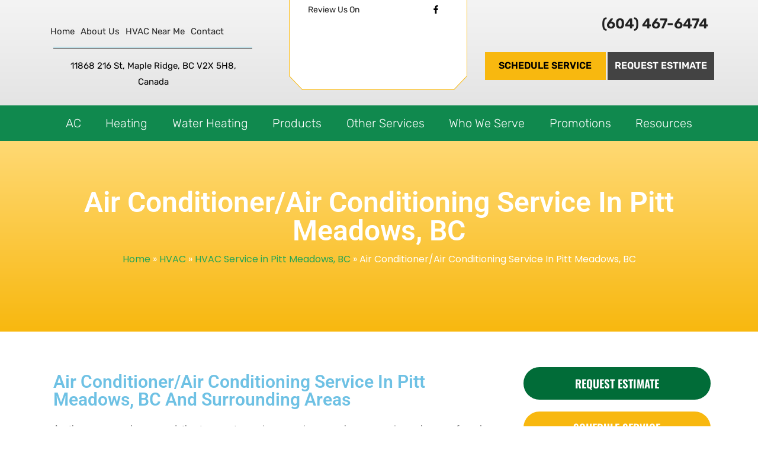

--- FILE ---
content_type: text/html; charset=UTF-8
request_url: https://www.bigvalleyheating.ca/hvac/pitt-meadows-bc/air-conditioning-service/
body_size: 59635
content:
<!DOCTYPE html>
<html lang="en-US" prefix="og: https://ogp.me/ns#">
<head><script>(function(w,i,g){w[g]=w[g]||[];if(typeof w[g].push=='function')w[g].push(i)})
(window,'GTM-5MXHS2S','google_tags_first_party');</script><script>(function(w,d,s,l){w[l]=w[l]||[];(function(){w[l].push(arguments);})('set', 'developer_id.dYzg1YT', true);
		w[l].push({'gtm.start':new Date().getTime(),event:'gtm.js'});var f=d.getElementsByTagName(s)[0],
		j=d.createElement(s);j.async=true;j.src='/analytics/';
		f.parentNode.insertBefore(j,f);
		})(window,document,'script','dataLayer');</script><meta charset="UTF-8"><script>if(navigator.userAgent.match(/MSIE|Internet Explorer/i)||navigator.userAgent.match(/Trident\/7\..*?rv:11/i)){var href=document.location.href;if(!href.match(/[?&]nowprocket/)){if(href.indexOf("?")==-1){if(href.indexOf("#")==-1){document.location.href=href+"?nowprocket=1"}else{document.location.href=href.replace("#","?nowprocket=1#")}}else{if(href.indexOf("#")==-1){document.location.href=href+"&nowprocket=1"}else{document.location.href=href.replace("#","&nowprocket=1#")}}}}</script><script>(()=>{class RocketLazyLoadScripts{constructor(){this.v="2.0.4",this.userEvents=["keydown","keyup","mousedown","mouseup","mousemove","mouseover","mouseout","touchmove","touchstart","touchend","touchcancel","wheel","click","dblclick","input"],this.attributeEvents=["onblur","onclick","oncontextmenu","ondblclick","onfocus","onmousedown","onmouseenter","onmouseleave","onmousemove","onmouseout","onmouseover","onmouseup","onmousewheel","onscroll","onsubmit"]}async t(){this.i(),this.o(),/iP(ad|hone)/.test(navigator.userAgent)&&this.h(),this.u(),this.l(this),this.m(),this.k(this),this.p(this),this._(),await Promise.all([this.R(),this.L()]),this.lastBreath=Date.now(),this.S(this),this.P(),this.D(),this.O(),this.M(),await this.C(this.delayedScripts.normal),await this.C(this.delayedScripts.defer),await this.C(this.delayedScripts.async),await this.T(),await this.F(),await this.j(),await this.A(),window.dispatchEvent(new Event("rocket-allScriptsLoaded")),this.everythingLoaded=!0,this.lastTouchEnd&&await new Promise(t=>setTimeout(t,500-Date.now()+this.lastTouchEnd)),this.I(),this.H(),this.U(),this.W()}i(){this.CSPIssue=sessionStorage.getItem("rocketCSPIssue"),document.addEventListener("securitypolicyviolation",t=>{this.CSPIssue||"script-src-elem"!==t.violatedDirective||"data"!==t.blockedURI||(this.CSPIssue=!0,sessionStorage.setItem("rocketCSPIssue",!0))},{isRocket:!0})}o(){window.addEventListener("pageshow",t=>{this.persisted=t.persisted,this.realWindowLoadedFired=!0},{isRocket:!0}),window.addEventListener("pagehide",()=>{this.onFirstUserAction=null},{isRocket:!0})}h(){let t;function e(e){t=e}window.addEventListener("touchstart",e,{isRocket:!0}),window.addEventListener("touchend",function i(o){o.changedTouches[0]&&t.changedTouches[0]&&Math.abs(o.changedTouches[0].pageX-t.changedTouches[0].pageX)<10&&Math.abs(o.changedTouches[0].pageY-t.changedTouches[0].pageY)<10&&o.timeStamp-t.timeStamp<200&&(window.removeEventListener("touchstart",e,{isRocket:!0}),window.removeEventListener("touchend",i,{isRocket:!0}),"INPUT"===o.target.tagName&&"text"===o.target.type||(o.target.dispatchEvent(new TouchEvent("touchend",{target:o.target,bubbles:!0})),o.target.dispatchEvent(new MouseEvent("mouseover",{target:o.target,bubbles:!0})),o.target.dispatchEvent(new PointerEvent("click",{target:o.target,bubbles:!0,cancelable:!0,detail:1,clientX:o.changedTouches[0].clientX,clientY:o.changedTouches[0].clientY})),event.preventDefault()))},{isRocket:!0})}q(t){this.userActionTriggered||("mousemove"!==t.type||this.firstMousemoveIgnored?"keyup"===t.type||"mouseover"===t.type||"mouseout"===t.type||(this.userActionTriggered=!0,this.onFirstUserAction&&this.onFirstUserAction()):this.firstMousemoveIgnored=!0),"click"===t.type&&t.preventDefault(),t.stopPropagation(),t.stopImmediatePropagation(),"touchstart"===this.lastEvent&&"touchend"===t.type&&(this.lastTouchEnd=Date.now()),"click"===t.type&&(this.lastTouchEnd=0),this.lastEvent=t.type,t.composedPath&&t.composedPath()[0].getRootNode()instanceof ShadowRoot&&(t.rocketTarget=t.composedPath()[0]),this.savedUserEvents.push(t)}u(){this.savedUserEvents=[],this.userEventHandler=this.q.bind(this),this.userEvents.forEach(t=>window.addEventListener(t,this.userEventHandler,{passive:!1,isRocket:!0})),document.addEventListener("visibilitychange",this.userEventHandler,{isRocket:!0})}U(){this.userEvents.forEach(t=>window.removeEventListener(t,this.userEventHandler,{passive:!1,isRocket:!0})),document.removeEventListener("visibilitychange",this.userEventHandler,{isRocket:!0}),this.savedUserEvents.forEach(t=>{(t.rocketTarget||t.target).dispatchEvent(new window[t.constructor.name](t.type,t))})}m(){const t="return false",e=Array.from(this.attributeEvents,t=>"data-rocket-"+t),i="["+this.attributeEvents.join("],[")+"]",o="[data-rocket-"+this.attributeEvents.join("],[data-rocket-")+"]",s=(e,i,o)=>{o&&o!==t&&(e.setAttribute("data-rocket-"+i,o),e["rocket"+i]=new Function("event",o),e.setAttribute(i,t))};new MutationObserver(t=>{for(const n of t)"attributes"===n.type&&(n.attributeName.startsWith("data-rocket-")||this.everythingLoaded?n.attributeName.startsWith("data-rocket-")&&this.everythingLoaded&&this.N(n.target,n.attributeName.substring(12)):s(n.target,n.attributeName,n.target.getAttribute(n.attributeName))),"childList"===n.type&&n.addedNodes.forEach(t=>{if(t.nodeType===Node.ELEMENT_NODE)if(this.everythingLoaded)for(const i of[t,...t.querySelectorAll(o)])for(const t of i.getAttributeNames())e.includes(t)&&this.N(i,t.substring(12));else for(const e of[t,...t.querySelectorAll(i)])for(const t of e.getAttributeNames())this.attributeEvents.includes(t)&&s(e,t,e.getAttribute(t))})}).observe(document,{subtree:!0,childList:!0,attributeFilter:[...this.attributeEvents,...e]})}I(){this.attributeEvents.forEach(t=>{document.querySelectorAll("[data-rocket-"+t+"]").forEach(e=>{this.N(e,t)})})}N(t,e){const i=t.getAttribute("data-rocket-"+e);i&&(t.setAttribute(e,i),t.removeAttribute("data-rocket-"+e))}k(t){Object.defineProperty(HTMLElement.prototype,"onclick",{get(){return this.rocketonclick||null},set(e){this.rocketonclick=e,this.setAttribute(t.everythingLoaded?"onclick":"data-rocket-onclick","this.rocketonclick(event)")}})}S(t){function e(e,i){let o=e[i];e[i]=null,Object.defineProperty(e,i,{get:()=>o,set(s){t.everythingLoaded?o=s:e["rocket"+i]=o=s}})}e(document,"onreadystatechange"),e(window,"onload"),e(window,"onpageshow");try{Object.defineProperty(document,"readyState",{get:()=>t.rocketReadyState,set(e){t.rocketReadyState=e},configurable:!0}),document.readyState="loading"}catch(t){console.log("WPRocket DJE readyState conflict, bypassing")}}l(t){this.originalAddEventListener=EventTarget.prototype.addEventListener,this.originalRemoveEventListener=EventTarget.prototype.removeEventListener,this.savedEventListeners=[],EventTarget.prototype.addEventListener=function(e,i,o){o&&o.isRocket||!t.B(e,this)&&!t.userEvents.includes(e)||t.B(e,this)&&!t.userActionTriggered||e.startsWith("rocket-")||t.everythingLoaded?t.originalAddEventListener.call(this,e,i,o):(t.savedEventListeners.push({target:this,remove:!1,type:e,func:i,options:o}),"mouseenter"!==e&&"mouseleave"!==e||t.originalAddEventListener.call(this,e,t.savedUserEvents.push,o))},EventTarget.prototype.removeEventListener=function(e,i,o){o&&o.isRocket||!t.B(e,this)&&!t.userEvents.includes(e)||t.B(e,this)&&!t.userActionTriggered||e.startsWith("rocket-")||t.everythingLoaded?t.originalRemoveEventListener.call(this,e,i,o):t.savedEventListeners.push({target:this,remove:!0,type:e,func:i,options:o})}}J(t,e){this.savedEventListeners=this.savedEventListeners.filter(i=>{let o=i.type,s=i.target||window;return e!==o||t!==s||(this.B(o,s)&&(i.type="rocket-"+o),this.$(i),!1)})}H(){EventTarget.prototype.addEventListener=this.originalAddEventListener,EventTarget.prototype.removeEventListener=this.originalRemoveEventListener,this.savedEventListeners.forEach(t=>this.$(t))}$(t){t.remove?this.originalRemoveEventListener.call(t.target,t.type,t.func,t.options):this.originalAddEventListener.call(t.target,t.type,t.func,t.options)}p(t){let e;function i(e){return t.everythingLoaded?e:e.split(" ").map(t=>"load"===t||t.startsWith("load.")?"rocket-jquery-load":t).join(" ")}function o(o){function s(e){const s=o.fn[e];o.fn[e]=o.fn.init.prototype[e]=function(){return this[0]===window&&t.userActionTriggered&&("string"==typeof arguments[0]||arguments[0]instanceof String?arguments[0]=i(arguments[0]):"object"==typeof arguments[0]&&Object.keys(arguments[0]).forEach(t=>{const e=arguments[0][t];delete arguments[0][t],arguments[0][i(t)]=e})),s.apply(this,arguments),this}}if(o&&o.fn&&!t.allJQueries.includes(o)){const e={DOMContentLoaded:[],"rocket-DOMContentLoaded":[]};for(const t in e)document.addEventListener(t,()=>{e[t].forEach(t=>t())},{isRocket:!0});o.fn.ready=o.fn.init.prototype.ready=function(i){function s(){parseInt(o.fn.jquery)>2?setTimeout(()=>i.bind(document)(o)):i.bind(document)(o)}return"function"==typeof i&&(t.realDomReadyFired?!t.userActionTriggered||t.fauxDomReadyFired?s():e["rocket-DOMContentLoaded"].push(s):e.DOMContentLoaded.push(s)),o([])},s("on"),s("one"),s("off"),t.allJQueries.push(o)}e=o}t.allJQueries=[],o(window.jQuery),Object.defineProperty(window,"jQuery",{get:()=>e,set(t){o(t)}})}P(){const t=new Map;document.write=document.writeln=function(e){const i=document.currentScript,o=document.createRange(),s=i.parentElement;let n=t.get(i);void 0===n&&(n=i.nextSibling,t.set(i,n));const c=document.createDocumentFragment();o.setStart(c,0),c.appendChild(o.createContextualFragment(e)),s.insertBefore(c,n)}}async R(){return new Promise(t=>{this.userActionTriggered?t():this.onFirstUserAction=t})}async L(){return new Promise(t=>{document.addEventListener("DOMContentLoaded",()=>{this.realDomReadyFired=!0,t()},{isRocket:!0})})}async j(){return this.realWindowLoadedFired?Promise.resolve():new Promise(t=>{window.addEventListener("load",t,{isRocket:!0})})}M(){this.pendingScripts=[];this.scriptsMutationObserver=new MutationObserver(t=>{for(const e of t)e.addedNodes.forEach(t=>{"SCRIPT"!==t.tagName||t.noModule||t.isWPRocket||this.pendingScripts.push({script:t,promise:new Promise(e=>{const i=()=>{const i=this.pendingScripts.findIndex(e=>e.script===t);i>=0&&this.pendingScripts.splice(i,1),e()};t.addEventListener("load",i,{isRocket:!0}),t.addEventListener("error",i,{isRocket:!0}),setTimeout(i,1e3)})})})}),this.scriptsMutationObserver.observe(document,{childList:!0,subtree:!0})}async F(){await this.X(),this.pendingScripts.length?(await this.pendingScripts[0].promise,await this.F()):this.scriptsMutationObserver.disconnect()}D(){this.delayedScripts={normal:[],async:[],defer:[]},document.querySelectorAll("script[type$=rocketlazyloadscript]").forEach(t=>{t.hasAttribute("data-rocket-src")?t.hasAttribute("async")&&!1!==t.async?this.delayedScripts.async.push(t):t.hasAttribute("defer")&&!1!==t.defer||"module"===t.getAttribute("data-rocket-type")?this.delayedScripts.defer.push(t):this.delayedScripts.normal.push(t):this.delayedScripts.normal.push(t)})}async _(){await this.L();let t=[];document.querySelectorAll("script[type$=rocketlazyloadscript][data-rocket-src]").forEach(e=>{let i=e.getAttribute("data-rocket-src");if(i&&!i.startsWith("data:")){i.startsWith("//")&&(i=location.protocol+i);try{const o=new URL(i).origin;o!==location.origin&&t.push({src:o,crossOrigin:e.crossOrigin||"module"===e.getAttribute("data-rocket-type")})}catch(t){}}}),t=[...new Map(t.map(t=>[JSON.stringify(t),t])).values()],this.Y(t,"preconnect")}async G(t){if(await this.K(),!0!==t.noModule||!("noModule"in HTMLScriptElement.prototype))return new Promise(e=>{let i;function o(){(i||t).setAttribute("data-rocket-status","executed"),e()}try{if(navigator.userAgent.includes("Firefox/")||""===navigator.vendor||this.CSPIssue)i=document.createElement("script"),[...t.attributes].forEach(t=>{let e=t.nodeName;"type"!==e&&("data-rocket-type"===e&&(e="type"),"data-rocket-src"===e&&(e="src"),i.setAttribute(e,t.nodeValue))}),t.text&&(i.text=t.text),t.nonce&&(i.nonce=t.nonce),i.hasAttribute("src")?(i.addEventListener("load",o,{isRocket:!0}),i.addEventListener("error",()=>{i.setAttribute("data-rocket-status","failed-network"),e()},{isRocket:!0}),setTimeout(()=>{i.isConnected||e()},1)):(i.text=t.text,o()),i.isWPRocket=!0,t.parentNode.replaceChild(i,t);else{const i=t.getAttribute("data-rocket-type"),s=t.getAttribute("data-rocket-src");i?(t.type=i,t.removeAttribute("data-rocket-type")):t.removeAttribute("type"),t.addEventListener("load",o,{isRocket:!0}),t.addEventListener("error",i=>{this.CSPIssue&&i.target.src.startsWith("data:")?(console.log("WPRocket: CSP fallback activated"),t.removeAttribute("src"),this.G(t).then(e)):(t.setAttribute("data-rocket-status","failed-network"),e())},{isRocket:!0}),s?(t.fetchPriority="high",t.removeAttribute("data-rocket-src"),t.src=s):t.src="data:text/javascript;base64,"+window.btoa(unescape(encodeURIComponent(t.text)))}}catch(i){t.setAttribute("data-rocket-status","failed-transform"),e()}});t.setAttribute("data-rocket-status","skipped")}async C(t){const e=t.shift();return e?(e.isConnected&&await this.G(e),this.C(t)):Promise.resolve()}O(){this.Y([...this.delayedScripts.normal,...this.delayedScripts.defer,...this.delayedScripts.async],"preload")}Y(t,e){this.trash=this.trash||[];let i=!0;var o=document.createDocumentFragment();t.forEach(t=>{const s=t.getAttribute&&t.getAttribute("data-rocket-src")||t.src;if(s&&!s.startsWith("data:")){const n=document.createElement("link");n.href=s,n.rel=e,"preconnect"!==e&&(n.as="script",n.fetchPriority=i?"high":"low"),t.getAttribute&&"module"===t.getAttribute("data-rocket-type")&&(n.crossOrigin=!0),t.crossOrigin&&(n.crossOrigin=t.crossOrigin),t.integrity&&(n.integrity=t.integrity),t.nonce&&(n.nonce=t.nonce),o.appendChild(n),this.trash.push(n),i=!1}}),document.head.appendChild(o)}W(){this.trash.forEach(t=>t.remove())}async T(){try{document.readyState="interactive"}catch(t){}this.fauxDomReadyFired=!0;try{await this.K(),this.J(document,"readystatechange"),document.dispatchEvent(new Event("rocket-readystatechange")),await this.K(),document.rocketonreadystatechange&&document.rocketonreadystatechange(),await this.K(),this.J(document,"DOMContentLoaded"),document.dispatchEvent(new Event("rocket-DOMContentLoaded")),await this.K(),this.J(window,"DOMContentLoaded"),window.dispatchEvent(new Event("rocket-DOMContentLoaded"))}catch(t){console.error(t)}}async A(){try{document.readyState="complete"}catch(t){}try{await this.K(),this.J(document,"readystatechange"),document.dispatchEvent(new Event("rocket-readystatechange")),await this.K(),document.rocketonreadystatechange&&document.rocketonreadystatechange(),await this.K(),this.J(window,"load"),window.dispatchEvent(new Event("rocket-load")),await this.K(),window.rocketonload&&window.rocketonload(),await this.K(),this.allJQueries.forEach(t=>t(window).trigger("rocket-jquery-load")),await this.K(),this.J(window,"pageshow");const t=new Event("rocket-pageshow");t.persisted=this.persisted,window.dispatchEvent(t),await this.K(),window.rocketonpageshow&&window.rocketonpageshow({persisted:this.persisted})}catch(t){console.error(t)}}async K(){Date.now()-this.lastBreath>45&&(await this.X(),this.lastBreath=Date.now())}async X(){return document.hidden?new Promise(t=>setTimeout(t)):new Promise(t=>requestAnimationFrame(t))}B(t,e){return e===document&&"readystatechange"===t||(e===document&&"DOMContentLoaded"===t||(e===window&&"DOMContentLoaded"===t||(e===window&&"load"===t||e===window&&"pageshow"===t)))}static run(){(new RocketLazyLoadScripts).t()}}RocketLazyLoadScripts.run()})();</script>

<meta name="viewport" content="width=device-width, initial-scale=1">
<link rel="profile" href="https://gmpg.org/xfn/11">

	<style></style>
	
<!-- Search Engine Optimization by Rank Math PRO - https://rankmath.com/ -->
<title>Air Conditioner/Air Conditioning Service Pitt Meadows, BC</title>
<link data-rocket-preload as="style" href="https://fonts.googleapis.com/css?family=Open%20Sans%3A400%2C300%2C300italic%2C800italic%2C800%2C700italic%2C700%2C600italic%2C600%2C400italic%7CRoboto%3A400%2C300%2C400italic%2C500%2C500italic%2C700%2C700italic%2C900%2C900italic%7CMontserrat%3A400%2C700%7CRoboto%3A100%2C100i%2C300%2C300i%2C400%2C400i%2C500%2C500i%2C700%2C700i%2C900%2C900i&#038;display=swap" rel="preload">
<link href="https://fonts.googleapis.com/css?family=Open%20Sans%3A400%2C300%2C300italic%2C800italic%2C800%2C700italic%2C700%2C600italic%2C600%2C400italic%7CRoboto%3A400%2C300%2C400italic%2C500%2C500italic%2C700%2C700italic%2C900%2C900italic%7CMontserrat%3A400%2C700%7CRoboto%3A100%2C100i%2C300%2C300i%2C400%2C400i%2C500%2C500i%2C700%2C700i%2C900%2C900i&#038;display=swap" media="print" onload="this.media=&#039;all&#039;" rel="stylesheet">
<noscript><link rel="stylesheet" href="https://fonts.googleapis.com/css?family=Open%20Sans%3A400%2C300%2C300italic%2C800italic%2C800%2C700italic%2C700%2C600italic%2C600%2C400italic%7CRoboto%3A400%2C300%2C400italic%2C500%2C500italic%2C700%2C700italic%2C900%2C900italic%7CMontserrat%3A400%2C700%7CRoboto%3A100%2C100i%2C300%2C300i%2C400%2C400i%2C500%2C500i%2C700%2C700i%2C900%2C900i&#038;display=swap"></noscript>
<link crossorigin data-rocket-preload as="font" href="https://www.bigvalleyheating.ca/wp-content/themes/astra/assets/fonts/astra.woff" rel="preload">
<link crossorigin data-rocket-preload as="font" href="https://fonts.gstatic.com/s/montserrat/v31/JTUSjIg1_i6t8kCHKm459Wlhyw.woff2" rel="preload">
<link crossorigin data-rocket-preload as="font" href="https://fonts.gstatic.com/s/roboto/v49/KFO7CnqEu92Fr1ME7kSn66aGLdTylUAMa3yUBA.woff2" rel="preload">
<link crossorigin data-rocket-preload as="font" href="https://www.bigvalleyheating.ca/wp-content/plugins/simple-job-board/includes/fonts/fa-solid-900.woff2" rel="preload">
<link crossorigin data-rocket-preload as="font" href="https://www.bigvalleyheating.ca/wp-content/plugins/elementor/assets/lib/font-awesome/webfonts/fa-solid-900.woff2" rel="preload">
<link crossorigin data-rocket-preload as="font" href="https://www.bigvalleyheating.ca/wp-content/uploads/elementor/google-fonts/fonts/roboto-kfo7cnqeu92fr1me7ksn66agldtyluama3yuba.woff2" rel="preload">
<link crossorigin data-rocket-preload as="font" href="https://www.bigvalleyheating.ca/wp-content/uploads/elementor/google-fonts/fonts/rubik-ijwkbxyifdniv7nbrxw.woff2" rel="preload">
<link crossorigin data-rocket-preload as="font" href="https://www.bigvalleyheating.ca/wp-content/uploads/elementor/google-fonts/fonts/barlow-7chpv4kjgogqm7e_dms5.woff2" rel="preload">
<link crossorigin data-rocket-preload as="font" href="https://www.bigvalleyheating.ca/wp-content/uploads/elementor/google-fonts/fonts/barlow-7chqv4kjgogqm7e3_-gs51os.woff2" rel="preload">
<link crossorigin data-rocket-preload as="font" href="https://www.bigvalleyheating.ca/wp-content/uploads/elementor/google-fonts/fonts/barlow-7chqv4kjgogqm7e30-8s51os.woff2" rel="preload">
<link crossorigin data-rocket-preload as="font" href="https://www.bigvalleyheating.ca/wp-content/uploads/elementor/google-fonts/fonts/barlow-7chqv4kjgogqm7e3t-4s51os.woff2" rel="preload">
<link crossorigin data-rocket-preload as="font" href="https://www.bigvalleyheating.ca/wp-content/uploads/elementor/google-fonts/fonts/poppins-pxibyp8kv8jhgfvrldz8z1xlfq.woff2" rel="preload">
<link crossorigin data-rocket-preload as="font" href="https://www.bigvalleyheating.ca/wp-content/uploads/elementor/google-fonts/fonts/poppins-pxieyp8kv8jhgfvrjjfecg.woff2" rel="preload">
<link crossorigin data-rocket-preload as="font" href="https://www.bigvalleyheating.ca/wp-content/uploads/elementor/google-fonts/fonts/oswald-tk3iwkuhhaijg752gt8g.woff2" rel="preload">
<style id="wpr-usedcss">img:is([sizes=auto i],[sizes^="auto," i]){contain-intrinsic-size:3000px 1500px}a,abbr,acronym,address,big,blockquote,body,caption,cite,code,dd,del,dfn,div,dl,dt,em,fieldset,font,form,h1,h2,h3,h4,h5,h6,html,iframe,ins,kbd,label,legend,li,object,ol,p,pre,samp,small,span,strike,strong,sub,sup,table,tbody,td,tfoot,th,thead,tr,tt,ul,var{border:0;font-size:100%;font-style:inherit;font-weight:inherit;margin:0;outline:0;padding:0;vertical-align:baseline}html{-webkit-text-size-adjust:100%;-ms-text-size-adjust:100%}body{margin:0}article,aside,details,figcaption,figure,footer,header,main,menu,nav,section,summary{display:block}audio,canvas,progress,video{display:inline-block;vertical-align:baseline}audio:not([controls]){display:none;height:0}[hidden],template{display:none}a{background-color:transparent}a:active{outline:0}a,a:focus,a:hover,a:visited{text-decoration:none}abbr[title]{border-bottom:1px dotted}dfn{font-style:italic}mark{background:#ff0;color:#000}small{font-size:80%}sub,sup{font-size:75%;line-height:0;position:relative;vertical-align:baseline}sup{top:-.5em}sub{bottom:-.25em}img{border:0}svg:not(:root){overflow:hidden}figure{margin:0}hr{box-sizing:content-box;height:0}pre{overflow:auto}code,kbd,pre,samp{font-size:1em}button,input,optgroup,select,textarea{color:inherit;font:inherit;margin:0}button{overflow:visible}button,select{text-transform:none}button,html input[type=button],input[type=submit]{-webkit-appearance:button;cursor:pointer}button[disabled],html input[disabled]{cursor:default}button::-moz-focus-inner,input::-moz-focus-inner{border:0;padding:0}input{line-height:normal}input[type=checkbox],input[type=radio]{box-sizing:border-box;padding:0}input[type=number]::-webkit-inner-spin-button,input[type=number]::-webkit-outer-spin-button{height:auto}input[type=search]{-webkit-appearance:textfield;box-sizing:content-box}#comments .submit{padding:10px 15px;border-radius:2px;line-height:1.85714285714286;border:0}input[type=search]::-webkit-search-cancel-button,input[type=search]::-webkit-search-decoration{-webkit-appearance:none}fieldset{border:1px solid var(--ast-border-color);margin:0;padding:.35em .625em .75em}legend{border:0;padding:0}fieldset legend{margin-bottom:1.5em;padding:0 .5em}textarea{overflow:auto}optgroup{font-weight:700}table{border-collapse:collapse;border-spacing:0}td,th{padding:0}@media (min-width:768px){.ast-container{max-width:100%}}@media (min-width:992px){.ast-container{max-width:100%}}@media (min-width:1200px){.ast-container{max-width:100%}}.ast-container{margin-left:auto;margin-right:auto;padding-left:20px;padding-right:20px}.ast-container::after{content:"";display:table;clear:both}h1,h2,h3,h4,h5,h6{clear:both}h1{color:#808285;font-size:2em;line-height:1.2}h2{color:#808285;font-size:1.7em;line-height:1.3}h3{color:#808285;font-size:1.5em;line-height:1.4}h4{color:#808285;line-height:1.5;font-size:1.3em}h5{color:#808285;line-height:1.6;font-size:1.2em}h6{color:#808285;line-height:1.7;font-size:1.1em}html{box-sizing:border-box}*,:after,:before{box-sizing:inherit}body{color:#808285;background:#fff;font-style:normal}ol,ul{margin:0 0 1.5em 3em}ul{list-style:disc}ol{list-style:decimal}li>ol,li>ul{margin-bottom:0;margin-left:1.5em}dt{font-weight:600}dd{margin:0 1.5em 1em}b,strong{font-weight:700}cite,dfn,em{font-style:italic}blockquote{quotes:"" ""}blockquote:after,blockquote:before{content:""}blockquote{border-left:5px solid var(--ast-border-color);padding:20px;font-size:1.2em;font-style:italic;margin:0 0 1.5em;position:relative}address{margin:0 0 1.5em}address,cite{font-style:italic}abbr,acronym{border-bottom:1px dotted #666;cursor:help}pre{background:var(--ast-code-block-background);font-family:"Courier 10 Pitch",Courier,monospace;margin-bottom:1.6em;overflow:auto;max-width:100%;padding:1.6em}code,kbd,tt,var{font:1em Monaco,Consolas,"Andale Mono","DejaVu Sans Mono",monospace}img{height:auto;max-width:100%}hr{background-color:#ccc;border:0;height:1px;margin-bottom:1.5em}.button,button,input,select,textarea{color:#808285;font-weight:400;font-size:100%;margin:0;vertical-align:baseline}button,input{line-height:normal}big{font-size:125%}ins,mark{background:0 0;text-decoration:none}table,td,th{border:1px solid var(--ast-border-color)}table{border-collapse:separate;border-spacing:0;border-width:1px 0 0 1px;margin:0 0 1.5em;width:100%}th{font-weight:600}td,th{padding:.7em 1em;border-width:0 1px 1px 0}.button,button,input[type=button],input[type=submit]{border:1px solid;border-color:var(--ast-border-color);border-radius:2px;background:#e6e6e6;padding:.6em 1em .4em;color:#fff}.button:focus,.button:hover,button:focus,button:hover,input[type=button]:focus,input[type=button]:hover,input[type=submit]:focus,input[type=submit]:hover{color:#fff;border-color:var(--ast-border-color)}.button:active,.button:focus,button:active,button:focus,input[type=button]:active,input[type=button]:focus,input[type=submit]:active,input[type=submit]:focus{border-color:var(--ast-border-color);outline:0}input[type=email],input[type=search],input[type=text],input[type=url],textarea{color:#666;border:1px solid var(--ast-border-color);border-radius:2px;-webkit-appearance:none}input[type=email]:focus,input[type=search]:focus,input[type=text]:focus,input[type=url]:focus,textarea:focus{color:#111}textarea{padding-left:3px;width:100%}a{color:#4169e1}a:focus,a:hover{color:#191970}a:focus{outline:dotted thin}a:hover{outline:0}.screen-reader-text{border:0;clip:rect(1px,1px,1px,1px);height:1px;margin:-1px;overflow:hidden;padding:0;position:absolute;width:1px;word-wrap:normal!important}.screen-reader-text:focus{background-color:#f1f1f1;border-radius:2px;box-shadow:0 0 2px 2px rgba(0,0,0,.6);clip:auto!important;color:#21759b;display:block;font-size:12.25px;font-size:.875rem;height:auto;left:5px;line-height:normal;padding:15px 23px 14px;text-decoration:none;top:5px;width:auto;z-index:100000}.ast-container:after,.ast-container:before,.clear:after,.clear:before,.site-content:after,.site-content:before,.site-header:after,.site-header:before{content:"";display:table}.ast-container:after,.clear:after,.site-content:after,.site-header:after{clear:both}iframe,object{max-width:100%}::selection{color:#fff;background:#0274be}body{-webkit-font-smoothing:antialiased;-moz-osx-font-smoothing:grayscale}body:not(.logged-in){position:relative}#page{position:relative}a,a:focus{text-decoration:none}.site-header a *,a{transition:all .2s linear}img{vertical-align:middle}p{margin-bottom:1.75em}blockquote{margin:1.5em 1em 1.5em 3em;font-size:1.1em;line-height:inherit;position:relative}.button,input[type=button],input[type=submit]{border-radius:0;padding:18px 30px;border:0;box-shadow:none;text-shadow:none}.button:hover,input[type=button]:hover,input[type=submit]:hover{box-shadow:none}.button:active,.button:focus,input[type=button]:active,input[type=button]:focus,input[type=submit]:active,input[type=submit]:focus{box-shadow:none}.search-form .search-field{outline:0}.ast-search-menu-icon{position:relative;z-index:3}.site .skip-link{background-color:#f1f1f1;box-shadow:0 0 1px 1px rgba(0,0,0,.2);color:#21759b;display:block;font-family:Montserrat,"Helvetica Neue",sans-serif;font-size:14px;font-weight:700;left:-9999em;outline:0;padding:15px 23px 14px;text-decoration:none;text-transform:none;top:-9999em}.site .skip-link:focus{clip:auto;height:auto;left:6px;top:7px;width:auto;z-index:100000;outline:dotted thin}input,select{line-height:1}body,button,input[type=button],input[type=submit],textarea{line-height:1.85714285714286}body{background-color:#fff}#page{display:block}.ast-search-icon .astra-search-icon{font-size:1.3em}.main-navigation{height:100%;-js-display:inline-flex;display:inline-flex}.main-navigation ul{list-style:none;margin:0;padding-left:0;position:relative}.main-header-menu .menu-link,.main-header-menu>a{text-decoration:none;padding:0 1em;display:inline-block;transition:all .2s linear}.main-header-menu .menu-item{position:relative}.main-header-menu .menu-item.focus>.sub-menu,.main-header-menu .menu-item:hover>.sub-menu{right:auto;left:0;visibility:visible}.main-header-menu .sub-menu{width:240px;background:#fff;left:-999em;position:absolute;top:100%;z-index:99999;visibility:hidden}@media (min-width:769px){.main-header-menu .sub-menu .menu-item.focus>.sub-menu,.main-header-menu .sub-menu .menu-item:hover>.sub-menu{left:100%;right:auto}}.main-header-menu .sub-menu .menu-link{padding:.9em 1em;display:block;word-wrap:break-word}.main-header-menu .sub-menu .sub-menu{top:0}.ast-header-break-point .main-navigation{padding-left:0}.ast-header-break-point .main-navigation ul .menu-item .menu-link{padding:0 20px;display:inline-block;width:100%;border:0;border-bottom-width:1px;border-style:solid;border-color:var(--ast-border-color)}.ast-header-break-point .main-navigation .sub-menu .menu-item .menu-link{padding-left:30px}.ast-header-break-point .main-navigation .sub-menu .menu-item .menu-item .menu-link{padding-left:40px}.ast-header-break-point .main-navigation .sub-menu .menu-item .menu-item .menu-item .menu-link{padding-left:50px}.ast-header-break-point .main-navigation .sub-menu .menu-item .menu-item .menu-item .menu-item .menu-link{padding-left:60px}.ast-header-break-point .main-header-menu{background-color:#f9f9f9;border-top-width:0}.ast-header-break-point .main-header-menu .sub-menu{background-color:#f9f9f9;position:static;opacity:1;visibility:visible;border:0;width:auto}.site-header .menu-link *{transition:none}.ast-header-break-point .main-header-bar-navigation{flex:auto}.main-header-bar{z-index:1}.site-header{z-index:99;position:relative}.main-header-bar-wrap{position:relative}.main-header-bar{background-color:#fff;border-bottom-color:var(--ast-border-color);border-bottom-style:solid}.ast-header-break-point .main-header-bar{border:0}.ast-header-break-point .main-header-bar{border-bottom-color:var(--ast-border-color);border-bottom-style:solid}.main-header-bar{margin-left:auto;margin-right:auto}.site-branding{line-height:1;align-self:center}.ast-menu-toggle{display:none;background:0 0;color:inherit;border-style:dotted;border-color:transparent}.ast-menu-toggle:focus,.ast-menu-toggle:hover{background:0 0;border-color:inherit;color:inherit}.ast-menu-toggle:focus{outline:dotted thin}.ast-main-header-nav-open .main-header-bar{padding-bottom:0}.main-header-bar{z-index:4;position:relative;line-height:4}.main-header-bar .main-header-bar-navigation{height:100%}.main-header-bar .main-header-bar-navigation:empty{padding:0}.main-header-bar .main-header-bar-navigation .sub-menu{line-height:1.45}.main-header-bar .main-header-bar-navigation .menu-item-has-children>.menu-link:after{line-height:normal}.main-header-bar .main-header-bar-navigation .ast-search-icon{display:block;z-index:4;position:relative}.main-header-bar .ast-search-menu-icon .search-form{background-color:#fff}.ast-header-break-point.ast-header-custom-item-inside .main-header-bar .ast-search-menu-icon .search-form{visibility:visible;opacity:1;position:relative;right:auto;top:auto;transform:none}.ast-search-menu-icon.slide-search .search-form{backface-visibility:visible;visibility:hidden;opacity:0;transition:all .2s;position:absolute;z-index:3;right:-1em;top:50%;transform:translateY(-50%)}.ast-search-menu-icon.ast-dropdown-active.slide-search .search-form{visibility:visible;opacity:1}.ast-search-menu-icon .search-form{border:1px solid var(--ast-border-color);line-height:normal;padding:0 3em 0 0;border-radius:2px;display:inline-block;backface-visibility:hidden;position:relative;color:inherit;background-color:#fff}.ast-search-menu-icon .astra-search-icon{-js-display:flex;display:flex;line-height:normal}.ast-search-menu-icon .astra-search-icon:focus{outline:0}.ast-search-menu-icon .search-field{border:none;background-color:transparent;transition:width .2s;border-radius:inherit;color:inherit;font-size:inherit;width:0;color:#757575}.ast-search-menu-icon.ast-dropdown-active{visibility:visible;opacity:1;position:relative}.ast-search-menu-icon.ast-dropdown-active .search-field{width:235px}.ast-search-icon{z-index:4;position:relative;line-height:normal}.ast-site-identity{padding:1em 0}.ast-header-break-point .site-header .main-header-bar-wrap .site-branding{-js-display:flex;display:flex;flex:1;align-self:center}.ast-header-break-point .ast-site-identity{width:100%}.ast-header-break-point .main-header-bar{display:block;line-height:3}.ast-header-break-point .main-header-bar .main-header-bar-navigation{line-height:3;display:none}.ast-header-break-point .main-header-bar .main-header-bar-navigation .sub-menu{line-height:3}.ast-header-break-point .main-header-bar .main-header-bar-navigation .menu-item-has-children .sub-menu{display:none}.ast-header-break-point .main-header-bar .main-header-bar-navigation .menu-item-has-children>.ast-menu-toggle{display:inline-block;position:absolute;font-size:inherit;top:-1px;right:20px;cursor:pointer;-webkit-font-smoothing:antialiased;-moz-osx-font-smoothing:grayscale;padding:0 .907em;font-weight:400;line-height:inherit;transition:all .2s}.ast-header-break-point .main-header-bar .main-header-bar-navigation .ast-submenu-expanded>.ast-menu-toggle::before{transform:rotateX(180deg)}.ast-header-break-point .main-header-bar .main-header-bar-navigation .main-header-menu{border-top-width:1px;border-style:solid;border-color:var(--ast-border-color)}.ast-header-break-point.ast-header-custom-item-inside .ast-search-menu-icon{position:relative;display:block;right:auto;transform:none}.ast-header-break-point .main-navigation{display:block;width:100%}.ast-header-break-point .main-navigation ul>.menu-item:first-child{border-top:0}.ast-header-break-point .main-navigation ul ul{left:auto;right:auto}.ast-header-break-point .main-navigation li{width:100%}.ast-header-break-point .main-navigation .widget{margin-bottom:1em}.ast-header-break-point .main-navigation .widget li{width:auto}.ast-header-break-point .main-navigation .widget:last-child{margin-bottom:0}.ast-header-break-point .main-header-bar-navigation{width:calc(100% + 40px);margin:0 -20px}.ast-header-break-point .main-header-menu ul ul{top:0}.sticky{display:block}body{overflow-x:hidden}.widget{margin:0 0 2.8em}.widget:last-child{margin-bottom:0}.widget select{max-width:100%}.widget ul{margin:0;list-style-type:none}input[type=email],input[type=number],input[type=search],input[type=text],input[type=url],select,textarea{color:#666;padding:.75em;height:auto;border-width:1px;border-style:solid;border-color:var(--ast-border-color);border-radius:2px;background:var(--ast-comment-inputs-background);box-shadow:none;box-sizing:border-box;transition:all .2s linear}input[type=email]:focus,input[type=search]:focus,input[type=text]:focus,input[type=url]:focus,select:focus,textarea:focus{background-color:#fff;border-color:var(--ast-border-color);box-shadow:none}input[type=button],input[type=button]:focus,input[type=button]:hover,input[type=submit],input[type=submit]:focus,input[type=submit]:hover{box-shadow:none}textarea{width:100%}input[type=search]:focus{outline:dotted thin}.astra-dark-mode-enable input[type=email],.astra-dark-mode-enable input[type=number],.astra-dark-mode-enable input[type=search],.astra-dark-mode-enable input[type=text],.astra-dark-mode-enable input[type=url],.astra-dark-mode-enable textarea{background-color:var(--ast-global-color-secondary,--ast-global-color-5);color:var(--ast-global-color-2)!important;border:1px solid var(--ast-border-color)}.astra-dark-mode-enable input[type=email]:focus,.astra-dark-mode-enable input[type=number]:focus,.astra-dark-mode-enable input[type=search]:focus,.astra-dark-mode-enable input[type=text]:focus,.astra-dark-mode-enable input[type=url]:focus,.astra-dark-mode-enable textarea:focus{border:1px solid var(--ast-global-color-0)!important;background-color:var(--ast-global-color-secondary,--ast-global-color-5)!important}.astra-dark-mode-enable select{background-color:var(--ast-global-color-secondary,--ast-global-color-5);border-color:var(--ast-border-color);color:var(--ast-global-color-2)}input[type=range]{-webkit-appearance:none;width:100%;margin:5.7px 0;padding:0;border:none}input[type=range]:focus{outline:0}input[type=range]::-webkit-slider-runnable-track{width:100%;height:8.6px;cursor:pointer;box-shadow:2.6px 2.6px .4px #ccc,0 0 2.6px #d9d9d9;background:rgba(255,255,255,.2);border-radius:13.6px;border:0 solid #fff}input[type=range]::-webkit-slider-thumb{box-shadow:0 0 0 rgba(255,221,0,.37),0 0 0 rgba(255,224,26,.37);border:7.9px solid #0274be;height:20px;width:20px;border-radius:50px;background:#0274be;cursor:pointer;-webkit-appearance:none;margin-top:-5.7px}input[type=range]:focus::-webkit-slider-runnable-track{background:rgba(255,255,255,.2)}input[type=range]::-moz-range-track{width:100%;height:8.6px;cursor:pointer;box-shadow:2.6px 2.6px .4px #ccc,0 0 2.6px #d9d9d9;background:rgba(255,255,255,.2);border-radius:13.6px;border:0 solid #fff}input[type=range]::-moz-range-thumb{box-shadow:0 0 0 rgba(255,221,0,.37),0 0 0 rgba(255,224,26,.37);border:7.9px solid #0274be;height:20px;width:20px;border-radius:50px;background:#0274be;cursor:pointer}input[type=range]::-ms-track{width:100%;height:8.6px;cursor:pointer;background:0 0;border-color:transparent;color:transparent}input[type=range]::-ms-fill-lower{background:rgba(199,199,199,.2);border:0 solid #fff;border-radius:27.2px;box-shadow:2.6px 2.6px .4px #ccc,0 0 2.6px #d9d9d9}input[type=range]::-ms-fill-upper{background:rgba(255,255,255,.2);border:0 solid #fff;border-radius:27.2px;box-shadow:2.6px 2.6px .4px #ccc,0 0 2.6px #d9d9d9}input[type=range]::-ms-thumb{box-shadow:0 0 0 rgba(255,221,0,.37),0 0 0 rgba(255,224,26,.37);border:7.9px solid #0274be;height:20px;width:20px;border-radius:50px;background:#0274be;cursor:pointer;height:8.6px}input[type=range]:focus::-ms-fill-lower{background:rgba(255,255,255,.2)}input[type=range]:focus::-ms-fill-upper{background:rgba(255,255,255,.2)}input[type=color]{border:none;width:100px;padding:0;height:30px;cursor:pointer}input[type=color]::-webkit-color-swatch-wrapper{padding:0;border:none}input[type=color]::-webkit-color-swatch{border:none}:root{--ast-post-nav-space:0;--ast-container-default-xlg-padding:6.67em;--ast-container-default-lg-padding:5.67em;--ast-container-default-slg-padding:4.34em;--ast-container-default-md-padding:3.34em;--ast-container-default-sm-padding:6.67em;--ast-container-default-xs-padding:2.4em;--ast-container-default-xxs-padding:1.4em;--ast-code-block-background:#EEEEEE;--ast-comment-inputs-background:#FAFAFA;--ast-normal-container-width:1200px;--ast-narrow-container-width:750px;--ast-blog-title-font-weight:normal;--ast-blog-meta-weight:inherit;--ast-global-color-primary:var(--ast-global-color-5);--ast-global-color-secondary:var(--ast-global-color-4);--ast-global-color-alternate-background:var(--ast-global-color-7);--ast-global-color-subtle-background:var(--ast-global-color-6);--ast-bg-style-guide:#F8FAFC;--ast-shadow-style-guide:0px 0px 4px 0 #00000057;--ast-global-dark-bg-style:#fff;--ast-global-dark-lfs:#fbfbfb;--ast-widget-bg-color:#fafafa;--ast-wc-container-head-bg-color:#fbfbfb;--ast-title-layout-bg:#eeeeee;--ast-search-border-color:#e7e7e7;--ast-lifter-hover-bg:#e6e6e6;--ast-gallery-block-color:#000;--srfm-color-input-label:var(--ast-global-color-2)}html{font-size:93.75%}a{color:#0274be}a:focus,a:hover{color:#3a3a3a}body,button,input,select,textarea{font-family:-apple-system,BlinkMacSystemFont,'Segoe UI',Roboto,Oxygen-Sans,Ubuntu,Cantarell,'Helvetica Neue',sans-serif;font-weight:inherit;font-size:15px;font-size:1rem}blockquote{color:#000}h1{font-size:40px;font-size:2.6666666666667rem;line-height:1.4em}h2{font-size:30px;font-size:2rem;line-height:1.3em}h3{font-size:25px;font-size:1.6666666666667rem;line-height:1.3em}h4{font-size:20px;font-size:1.3333333333333rem;line-height:1.2em}h5{font-size:18px;font-size:1.2rem;line-height:1.2em}h6{font-size:15px;font-size:1rem;line-height:1.25em}::selection{background-color:#0274be;color:#fff}body,h1,h2,h3,h4,h5,h6{color:#3a3a3a}input:focus,input[type=email]:focus,input[type=search]:focus,input[type=text]:focus,input[type=url]:focus,textarea:focus{border-color:#0274be}input[type=checkbox]:checked,input[type=checkbox]:focus:checked,input[type=checkbox]:hover:checked,input[type=radio]:checked,input[type=range]::-webkit-slider-thumb{border-color:#0274be;background-color:#0274be;box-shadow:none}.ast-search-menu-icon form.search-form{padding-right:0}.search-form input.search-field:focus{outline:0}#close:focus-visible,.ast-header-account-wrap:focus-visible,.ast-menu-toggle:focus-visible,.ast-search-menu-icon.slide-search a:focus-visible:focus-visible,.astra-search-icon:focus-visible,.site .skip-link:focus-visible,a:focus-visible{outline-style:dotted;outline-color:inherit;outline-width:thin}#ast-scroll-top:focus,input:focus,input[type=email]:focus,input[type=number]:focus,input[type=search]:focus,input[type=text]:focus,input[type=url]:focus,textarea:focus{border-style:dotted;border-color:inherit;border-width:thin}input{outline:0}.main-header-menu .menu-link{color:#3a3a3a}.main-header-menu .menu-item.focus>.ast-menu-toggle,.main-header-menu .menu-item.focus>.menu-link,.main-header-menu .menu-item:hover>.ast-menu-toggle,.main-header-menu .menu-item:hover>.menu-link{color:#0274be}.site-logo-img img{transition:all .2s linear}.ast-page-builder-template .site-content>.ast-container{max-width:100%;padding:0}.button,button,input#submit,input[type=button],input[type=submit]{color:#fff;border-color:#0274be;background-color:#0274be;border-top-left-radius:2px;border-top-right-radius:2px;border-bottom-right-radius:2px;border-bottom-left-radius:2px;padding-top:10px;padding-right:40px;padding-bottom:10px;padding-left:40px;font-family:inherit;font-weight:inherit}button:focus,button:hover,input#submit:focus,input#submit:hover,input[type=button]:focus,input[type=button]:hover,input[type=submit]:focus,input[type=submit]:hover{color:#fff;background-color:#3a3a3a;border-color:#3a3a3a}@media (min-width:544px){.ast-container{max-width:100%}}@media (max-width:768px){h1{font-size:30px}h2{font-size:25px}h3{font-size:20px}}@media (max-width:544px){.ast-search-menu-icon.ast-dropdown-active .search-field{width:170px}.site-branding img{max-width:100%}h1{font-size:30px}h2{font-size:25px}h3{font-size:20px}html{font-size:85.5%}}@font-face{font-family:Astra;src:url(https://www.bigvalleyheating.ca/wp-content/themes/astra/assets/fonts/astra.woff) format("woff"),url(https://www.bigvalleyheating.ca/wp-content/themes/astra/assets/fonts/astra.ttf) format("truetype"),url(https://www.bigvalleyheating.ca/wp-content/themes/astra/assets/fonts/astra.svg#astra) format("svg");font-weight:400;font-style:normal;font-display:swap}@media (max-width:921px){.main-header-bar .main-header-bar-navigation{display:none}}.ast-header-break-point.ast-header-custom-item-inside .main-header-bar .main-header-bar-navigation .ast-search-icon{display:none}.ast-header-break-point.ast-header-custom-item-inside .main-header-bar .ast-search-menu-icon .search-form{padding:0;display:block;overflow:hidden}.ast-header-break-point.ast-header-custom-item-inside .main-header-bar .ast-search-menu-icon .search-field{width:100%;padding-right:5.5em}blockquote{padding:1.2em}:root{--ast-global-color-0:#0170B9;--ast-global-color-1:#3a3a3a;--ast-global-color-2:#3a3a3a;--ast-global-color-3:#4B4F58;--ast-global-color-4:#F5F5F5;--ast-global-color-5:#FFFFFF;--ast-global-color-6:#E5E5E5;--ast-global-color-7:#424242;--ast-global-color-8:#000000}:root{--ast-border-color:#dddddd}h1,h2,h3,h4,h5,h6{color:var(--ast-global-color-2)}.elementor-widget-heading .elementor-heading-title{margin:0}.elementor-page .ast-menu-toggle{color:unset!important;background:unset!important}body .elementor hr{background-color:#ccc;margin:0}.elementor-template-full-width .ast-container{display:block}.elementor-screen-only,.screen-reader-text,.screen-reader-text span{top:0!important}.ast-header-break-point .main-header-bar{border-bottom-width:1px}.main-header-menu .menu-item{-js-display:flex;display:flex;-webkit-box-pack:center;-webkit-justify-content:center;-moz-box-pack:center;-ms-flex-pack:center;justify-content:center;-webkit-box-orient:vertical;-webkit-box-direction:normal;-webkit-flex-direction:column;-moz-box-orient:vertical;-moz-box-direction:normal;-ms-flex-direction:column;flex-direction:column}.main-header-menu>.menu-item>.menu-link{height:100%;-webkit-box-align:center;-webkit-align-items:center;-moz-box-align:center;-ms-flex-align:center;align-items:center;-js-display:flex;display:flex}.main-header-menu .sub-menu .menu-item.menu-item-has-children>.menu-link:after{position:absolute;right:1em;top:50%;transform:translate(0,-50%) rotate(270deg)}.ast-header-break-point .ast-mobile-header-wrap .main-header-bar-navigation .menu-item-has-children>.ast-menu-toggle::before,.ast-header-break-point .main-header-bar .main-header-bar-navigation .menu-item-has-children>.ast-menu-toggle::before{font-weight:700;content:"\e900";font-family:Astra;text-decoration:inherit;display:inline-block}.ast-header-break-point .main-navigation ul.sub-menu .menu-item .menu-link:before{content:"\e900";font-family:Astra;font-size:.65em;text-decoration:inherit;display:inline-block;transform:translate(0,-2px) rotateZ(270deg);margin-right:5px}.astra-search-icon::before{content:"\e8b6";font-family:Astra;font-style:normal;font-weight:400;text-decoration:inherit;text-align:center;-webkit-font-smoothing:antialiased;-moz-osx-font-smoothing:grayscale;z-index:3}.main-header-bar .main-header-bar-navigation .menu-item-has-children>a:after{content:"\e900";display:inline-block;font-family:Astra;font-size:.6rem;font-weight:700;text-rendering:auto;-webkit-font-smoothing:antialiased;-moz-osx-font-smoothing:grayscale;margin-left:10px;line-height:normal}.ast-header-break-point .main-header-bar-navigation .menu-item-has-children>.menu-link:after{display:none}#ast-scroll-top{display:none;position:fixed;text-align:center;cursor:pointer;z-index:99;width:2.1em;height:2.1em;line-height:2.1;color:#fff;border-radius:2px;content:"";outline:inherit}@media (min-width:769px){.ast-container{max-width:1240px}.main-header-bar{border-bottom-width:1px}#ast-scroll-top{content:"769"}}.ast-scroll-to-top-right{right:30px;bottom:30px}#ast-scroll-top{color:#fff;background-color:#000;font-size:15px}.ast-scroll-top-icon::before{content:"\e900";font-family:Astra;text-decoration:inherit}.ast-scroll-top-icon{transform:rotate(180deg)}:root{--e-global-color-astglobalcolor0:#0170B9;--e-global-color-astglobalcolor1:#3a3a3a;--e-global-color-astglobalcolor2:#3a3a3a;--e-global-color-astglobalcolor3:#4B4F58;--e-global-color-astglobalcolor4:#F5F5F5;--e-global-color-astglobalcolor5:#FFFFFF;--e-global-color-astglobalcolor6:#E5E5E5;--e-global-color-astglobalcolor7:#424242;--e-global-color-astglobalcolor8:#000000}img.emoji{display:inline!important;border:none!important;box-shadow:none!important;height:1em!important;width:1em!important;margin:0 .07em!important;vertical-align:-.1em!important;background:0 0!important;padding:0!important}:root{--wp-admin-theme-color:#3858e9;--wp-admin-theme-color--rgb:56,88,233;--wp-admin-theme-color-darker-10:#2145e6;--wp-admin-theme-color-darker-10--rgb:33,69,230;--wp-admin-theme-color-darker-20:#183ad6;--wp-admin-theme-color-darker-20--rgb:24,58,214;--wp-admin-border-width-focus:2px}:root{--wp-admin-theme-color:#007cba;--wp-admin-theme-color--rgb:0,124,186;--wp-admin-theme-color-darker-10:#006ba1;--wp-admin-theme-color-darker-10--rgb:0,107,161;--wp-admin-theme-color-darker-20:#005a87;--wp-admin-theme-color-darker-20--rgb:0,90,135;--wp-admin-border-width-focus:2px;--wp-block-synced-color:#7a00df;--wp-block-synced-color--rgb:122,0,223;--wp-bound-block-color:var(--wp-block-synced-color)}@media (min-resolution:192dpi){:root{--wp-admin-border-width-focus:1.5px}}:root{--wp--preset--aspect-ratio--square:1;--wp--preset--aspect-ratio--4-3:4/3;--wp--preset--aspect-ratio--3-4:3/4;--wp--preset--aspect-ratio--3-2:3/2;--wp--preset--aspect-ratio--2-3:2/3;--wp--preset--aspect-ratio--16-9:16/9;--wp--preset--aspect-ratio--9-16:9/16;--wp--preset--color--black:#000000;--wp--preset--color--cyan-bluish-gray:#abb8c3;--wp--preset--color--white:#ffffff;--wp--preset--color--pale-pink:#f78da7;--wp--preset--color--vivid-red:#cf2e2e;--wp--preset--color--luminous-vivid-orange:#ff6900;--wp--preset--color--luminous-vivid-amber:#fcb900;--wp--preset--color--light-green-cyan:#7bdcb5;--wp--preset--color--vivid-green-cyan:#00d084;--wp--preset--color--pale-cyan-blue:#8ed1fc;--wp--preset--color--vivid-cyan-blue:#0693e3;--wp--preset--color--vivid-purple:#9b51e0;--wp--preset--color--ast-global-color-0:var(--ast-global-color-0);--wp--preset--color--ast-global-color-1:var(--ast-global-color-1);--wp--preset--color--ast-global-color-2:var(--ast-global-color-2);--wp--preset--color--ast-global-color-3:var(--ast-global-color-3);--wp--preset--color--ast-global-color-4:var(--ast-global-color-4);--wp--preset--color--ast-global-color-5:var(--ast-global-color-5);--wp--preset--color--ast-global-color-6:var(--ast-global-color-6);--wp--preset--color--ast-global-color-7:var(--ast-global-color-7);--wp--preset--color--ast-global-color-8:var(--ast-global-color-8);--wp--preset--gradient--vivid-cyan-blue-to-vivid-purple:linear-gradient(135deg,rgba(6, 147, 227, 1) 0%,rgb(155, 81, 224) 100%);--wp--preset--gradient--light-green-cyan-to-vivid-green-cyan:linear-gradient(135deg,rgb(122, 220, 180) 0%,rgb(0, 208, 130) 100%);--wp--preset--gradient--luminous-vivid-amber-to-luminous-vivid-orange:linear-gradient(135deg,rgba(252, 185, 0, 1) 0%,rgba(255, 105, 0, 1) 100%);--wp--preset--gradient--luminous-vivid-orange-to-vivid-red:linear-gradient(135deg,rgba(255, 105, 0, 1) 0%,rgb(207, 46, 46) 100%);--wp--preset--gradient--very-light-gray-to-cyan-bluish-gray:linear-gradient(135deg,rgb(238, 238, 238) 0%,rgb(169, 184, 195) 100%);--wp--preset--gradient--cool-to-warm-spectrum:linear-gradient(135deg,rgb(74, 234, 220) 0%,rgb(151, 120, 209) 20%,rgb(207, 42, 186) 40%,rgb(238, 44, 130) 60%,rgb(251, 105, 98) 80%,rgb(254, 248, 76) 100%);--wp--preset--gradient--blush-light-purple:linear-gradient(135deg,rgb(255, 206, 236) 0%,rgb(152, 150, 240) 100%);--wp--preset--gradient--blush-bordeaux:linear-gradient(135deg,rgb(254, 205, 165) 0%,rgb(254, 45, 45) 50%,rgb(107, 0, 62) 100%);--wp--preset--gradient--luminous-dusk:linear-gradient(135deg,rgb(255, 203, 112) 0%,rgb(199, 81, 192) 50%,rgb(65, 88, 208) 100%);--wp--preset--gradient--pale-ocean:linear-gradient(135deg,rgb(255, 245, 203) 0%,rgb(182, 227, 212) 50%,rgb(51, 167, 181) 100%);--wp--preset--gradient--electric-grass:linear-gradient(135deg,rgb(202, 248, 128) 0%,rgb(113, 206, 126) 100%);--wp--preset--gradient--midnight:linear-gradient(135deg,rgb(2, 3, 129) 0%,rgb(40, 116, 252) 100%);--wp--preset--font-size--small:13px;--wp--preset--font-size--medium:20px;--wp--preset--font-size--large:36px;--wp--preset--font-size--x-large:42px;--wp--preset--spacing--20:0.44rem;--wp--preset--spacing--30:0.67rem;--wp--preset--spacing--40:1rem;--wp--preset--spacing--50:1.5rem;--wp--preset--spacing--60:2.25rem;--wp--preset--spacing--70:3.38rem;--wp--preset--spacing--80:5.06rem;--wp--preset--shadow--natural:6px 6px 9px rgba(0, 0, 0, .2);--wp--preset--shadow--deep:12px 12px 50px rgba(0, 0, 0, .4);--wp--preset--shadow--sharp:6px 6px 0px rgba(0, 0, 0, .2);--wp--preset--shadow--outlined:6px 6px 0px -3px rgba(255, 255, 255, 1),6px 6px rgba(0, 0, 0, 1);--wp--preset--shadow--crisp:6px 6px 0px rgba(0, 0, 0, 1)}:root{--wp--style--global--content-size:var(--wp--custom--ast-content-width-size);--wp--style--global--wide-size:var(--wp--custom--ast-wide-width-size)}:where(body){margin:0}:where(.wp-site-blocks)>*{margin-block-start:24px;margin-block-end:0}:where(.wp-site-blocks)>:first-child{margin-block-start:0}:where(.wp-site-blocks)>:last-child{margin-block-end:0}:root{--wp--style--block-gap:24px}:root :where(.is-layout-flow)>:first-child{margin-block-start:0}:root :where(.is-layout-flow)>:last-child{margin-block-end:0}:root :where(.is-layout-flow)>*{margin-block-start:24px;margin-block-end:0}:root :where(.is-layout-constrained)>:first-child{margin-block-start:0}:root :where(.is-layout-constrained)>:last-child{margin-block-end:0}:root :where(.is-layout-constrained)>*{margin-block-start:24px;margin-block-end:0}:root :where(.is-layout-flex){gap:24px}:root :where(.is-layout-grid){gap:24px}body{padding-top:0;padding-right:0;padding-bottom:0;padding-left:0}a:where(:not(.wp-element-button)){text-decoration:none}:root :where(.wp-element-button,.wp-block-button__link){background-color:#32373c;border-width:0;color:#fff;font-family:inherit;font-size:inherit;line-height:inherit;padding:calc(.667em + 2px) calc(1.333em + 2px);text-decoration:none}:root :where(.wp-block-pullquote){font-size:1.5em;line-height:1.6}@font-face{font-display:swap;font-family:Montserrat;font-style:normal;font-weight:400;src:url(https://fonts.gstatic.com/s/montserrat/v31/JTUSjIg1_i6t8kCHKm459Wlhyw.woff2) format('woff2');unicode-range:U+0000-00FF,U+0131,U+0152-0153,U+02BB-02BC,U+02C6,U+02DA,U+02DC,U+0304,U+0308,U+0329,U+2000-206F,U+20AC,U+2122,U+2191,U+2193,U+2212,U+2215,U+FEFF,U+FFFD}@font-face{font-display:swap;font-family:Montserrat;font-style:normal;font-weight:700;src:url(https://fonts.gstatic.com/s/montserrat/v31/JTUSjIg1_i6t8kCHKm459Wlhyw.woff2) format('woff2');unicode-range:U+0000-00FF,U+0131,U+0152-0153,U+02BB-02BC,U+02C6,U+02DA,U+02DC,U+0304,U+0308,U+0329,U+2000-206F,U+20AC,U+2122,U+2191,U+2193,U+2212,U+2215,U+FEFF,U+FFFD}@font-face{font-display:swap;font-family:Roboto;font-style:normal;font-weight:300;font-stretch:100%;src:url(https://fonts.gstatic.com/s/roboto/v49/KFO7CnqEu92Fr1ME7kSn66aGLdTylUAMa3yUBA.woff2) format('woff2');unicode-range:U+0000-00FF,U+0131,U+0152-0153,U+02BB-02BC,U+02C6,U+02DA,U+02DC,U+0304,U+0308,U+0329,U+2000-206F,U+20AC,U+2122,U+2191,U+2193,U+2212,U+2215,U+FEFF,U+FFFD}@font-face{font-display:swap;font-family:Roboto;font-style:normal;font-weight:400;font-stretch:100%;src:url(https://fonts.gstatic.com/s/roboto/v49/KFO7CnqEu92Fr1ME7kSn66aGLdTylUAMa3yUBA.woff2) format('woff2');unicode-range:U+0000-00FF,U+0131,U+0152-0153,U+02BB-02BC,U+02C6,U+02DA,U+02DC,U+0304,U+0308,U+0329,U+2000-206F,U+20AC,U+2122,U+2191,U+2193,U+2212,U+2215,U+FEFF,U+FFFD}@font-face{font-display:swap;font-family:Roboto;font-style:normal;font-weight:500;font-stretch:100%;src:url(https://fonts.gstatic.com/s/roboto/v49/KFO7CnqEu92Fr1ME7kSn66aGLdTylUAMa3yUBA.woff2) format('woff2');unicode-range:U+0000-00FF,U+0131,U+0152-0153,U+02BB-02BC,U+02C6,U+02DA,U+02DC,U+0304,U+0308,U+0329,U+2000-206F,U+20AC,U+2122,U+2191,U+2193,U+2212,U+2215,U+FEFF,U+FFFD}@font-face{font-display:swap;font-family:Roboto;font-style:normal;font-weight:700;font-stretch:100%;src:url(https://fonts.gstatic.com/s/roboto/v49/KFO7CnqEu92Fr1ME7kSn66aGLdTylUAMa3yUBA.woff2) format('woff2');unicode-range:U+0000-00FF,U+0131,U+0152-0153,U+02BB-02BC,U+02C6,U+02DA,U+02DC,U+0304,U+0308,U+0329,U+2000-206F,U+20AC,U+2122,U+2191,U+2193,U+2212,U+2215,U+FEFF,U+FFFD}@font-face{font-display:swap;font-family:Roboto;font-style:normal;font-weight:900;font-stretch:100%;src:url(https://fonts.gstatic.com/s/roboto/v49/KFO7CnqEu92Fr1ME7kSn66aGLdTylUAMa3yUBA.woff2) format('woff2');unicode-range:U+0000-00FF,U+0131,U+0152-0153,U+02BB-02BC,U+02C6,U+02DA,U+02DC,U+0304,U+0308,U+0329,U+2000-206F,U+20AC,U+2122,U+2191,U+2193,U+2212,U+2215,U+FEFF,U+FFFD}.ci-hvac-container{background:#fff;overflow:hidden;margin:0 auto;padding:10px;margin-top:10px;border-radius:5px}.ci-hvac-container h1,.ci-hvac-container h2,.ci-hvac-container h3,.ci-hvac-container h4,.ci-hvac-container h5,.ci-hvac-container h6{font-family:Montserrat}.ci-inner-wrapper{display:none}.error{color:red;font-size:10px}@font-face{font-display:swap;font-family:Roboto;font-style:normal;font-weight:100;font-stretch:100%;src:url(https://fonts.gstatic.com/s/roboto/v49/KFO7CnqEu92Fr1ME7kSn66aGLdTylUAMa3yUBA.woff2) format('woff2');unicode-range:U+0000-00FF,U+0131,U+0152-0153,U+02BB-02BC,U+02C6,U+02DA,U+02DC,U+0304,U+0308,U+0329,U+2000-206F,U+20AC,U+2122,U+2191,U+2193,U+2212,U+2215,U+FEFF,U+FFFD}@font-face{font-family:'Font Awesome 5 Free';font-style:normal;font-weight:900;font-display:swap;src:url("https://www.bigvalleyheating.ca/wp-content/plugins/simple-job-board/includes/fonts/fa-solid-900.eot");src:url("https://www.bigvalleyheating.ca/wp-content/plugins/simple-job-board/includes/fonts/fa-solid-900.eot?#iefix") format("embedded-opentype"),url("https://www.bigvalleyheating.ca/wp-content/plugins/simple-job-board/includes/fonts/fa-solid-900.woff2") format("woff2"),url("https://www.bigvalleyheating.ca/wp-content/plugins/simple-job-board/includes/fonts/fa-solid-900.woff") format("woff"),url("https://www.bigvalleyheating.ca/wp-content/plugins/simple-job-board/includes/fonts/fa-solid-900.ttf") format("truetype"),url("https://www.bigvalleyheating.ca/wp-content/plugins/simple-job-board/includes/fonts/fa-solid-900.svg#fontawesome") format("svg")}.ui-state-disabled{cursor:default!important;pointer-events:none}.ui-state-focus,.ui-state-hover{border:1px solid #ccc;background:#ededed;font-weight:400;color:#2b2b2b}.ui-state-focus a,.ui-state-focus a:hover,.ui-state-focus a:link,.ui-state-focus a:visited,.ui-state-hover a,.ui-state-hover a:hover,.ui-state-hover a:link,.ui-state-hover a:visited{color:#2b2b2b;text-decoration:none}.ui-state-disabled{opacity:.35;filter:Alpha(Opacity=35);background-image:none}@-ms-viewport{width:device-width}.file:focus-within{outline:#1f1d1d auto 2px!important;outline-offset:1px!important}.error{color:red}.main-header-bar-wrap .ast-search-box.header-cover{z-index:7}.ast-below-header-wrap .ast-search-box.header-cover #close,.ast-below-header-wrap .ast-search-box.header-cover .search-field{font-size:1.8em}.ast-search-box.full-screen,.ast-search-box.header-cover{display:none;opacity:0;transition:opacity .3s ease-in-out,display .3s ease-in-out;width:100%;height:100%}.ast-search-box.full-screen .search-field,.ast-search-box.header-cover .search-field{background:0 0;border:0;color:#fafafa;box-shadow:none;text-align:left;padding:0}.ast-search-box.full-screen #close,.ast-search-box.header-cover #close{color:#fafafa;transform:rotate(0);font-size:2em;cursor:pointer;z-index:9;font-weight:400}.ast-search-box.full-screen .search-field::-webkit-input-placeholder,.ast-search-box.header-cover .search-field::-webkit-input-placeholder{color:#fafafa}.ast-search-box.full-screen .search-field:-moz-placeholder,.ast-search-box.header-cover .search-field:-moz-placeholder{color:#fafafa}.ast-search-box.full-screen .search-field::-moz-placeholder,.ast-search-box.header-cover .search-field::-moz-placeholder{color:#fafafa}.ast-search-box.full-screen .search-field:-ms-input-placeholder,.ast-search-box.header-cover .search-field:-ms-input-placeholder{color:#fafafa}.ast-search-box.header-cover{position:absolute;background:rgba(25,25,25,.96);top:0;z-index:10}.ast-search-box.header-cover .search-field{font-size:2em;line-height:2;width:100%}.ast-search-box.header-cover .ast-container{position:relative}.ast-search-box.header-cover .close{display:inline-block}.ast-search-box.header-cover #close{vertical-align:middle;backface-visibility:hidden}.ast-search-box.full-screen{position:fixed;background:rgba(25,25,25,.96);top:0;left:0;z-index:999}.ast-search-box.full-screen #close{position:absolute;color:#fafafa;right:1em;line-height:1;cursor:pointer;z-index:9;font-weight:400;font-size:2em;top:1.5em;backface-visibility:hidden}.ast-search-box.full-screen ::-webkit-input-placeholder{opacity:0}.ast-search-box.full-screen ::-moz-placeholder{opacity:0}.ast-search-box.full-screen :-ms-input-placeholder{opacity:0}.ast-search-box.full-screen :-moz-placeholder{opacity:0}@media (max-width:420px){.ast-search-box.full-screen ::-webkit-input-placeholder{opacity:1}.ast-search-box.full-screen ::-moz-placeholder{opacity:1}.ast-search-box.full-screen :-ms-input-placeholder{opacity:1}.ast-search-box.full-screen :-moz-placeholder{opacity:1}}.ast-header-custom-item-inside.ast-desktop .main-header-menu .ast-search-menu-icon.full-screen,.ast-header-custom-item-inside.ast-desktop .main-header-menu .ast-search-menu-icon.header-cover{display:none}.iphone.full-screen,.ipod.full-screen{position:fixed!important}.ast-search-box.full-screen #close::before,.ast-search-box.header-cover #close::before{font-family:Astra;content:"\e5cd";display:inline-block;transition:transform .3s ease-in-out}:root{--direction-multiplier:1}body.rtl,html[dir=rtl]{--direction-multiplier:-1}.elementor-screen-only,.screen-reader-text,.screen-reader-text span{position:absolute;top:-10000em;width:1px;height:1px;margin:-1px;padding:0;overflow:hidden;clip:rect(0,0,0,0);border:0}.elementor *,.elementor :after,.elementor :before{box-sizing:border-box}.elementor a{box-shadow:none;text-decoration:none}.elementor hr{margin:0;background-color:transparent}.elementor img{height:auto;max-width:100%;border:none;border-radius:0;box-shadow:none}.elementor .elementor-widget:not(.elementor-widget-text-editor):not(.elementor-widget-theme-post-content) figure{margin:0}.elementor iframe,.elementor object,.elementor video{max-width:100%;width:100%;margin:0;line-height:1;border:none}.elementor-widget-wrap .elementor-element.elementor-widget__width-auto,.elementor-widget-wrap .elementor-element.elementor-widget__width-initial{max-width:100%}.elementor-element{--flex-direction:initial;--flex-wrap:initial;--justify-content:initial;--align-items:initial;--align-content:initial;--gap:initial;--flex-basis:initial;--flex-grow:initial;--flex-shrink:initial;--order:initial;--align-self:initial;flex-basis:var(--flex-basis);flex-grow:var(--flex-grow);flex-shrink:var(--flex-shrink);order:var(--order);align-self:var(--align-self)}.elementor-element:where(.e-con-full,.elementor-widget){flex-direction:var(--flex-direction);flex-wrap:var(--flex-wrap);justify-content:var(--justify-content);align-items:var(--align-items);align-content:var(--align-content);gap:var(--row-gap) var(--column-gap)}.elementor-invisible{visibility:hidden}.elementor-align-center{text-align:center}.elementor-align-center .elementor-button{width:auto}.elementor-align-justify .elementor-button{width:100%}@media (max-width:767px){.elementor-mobile-align-justify .elementor-button{width:100%}.elementor-column{width:100%}}:root{--page-title-display:block}.elementor-page-title{display:var(--page-title-display)}.elementor-section{position:relative}.elementor-section .elementor-container{display:flex;margin-right:auto;margin-left:auto;position:relative}@media (max-width:1024px){.elementor-widget-wrap .elementor-element.elementor-widget-tablet__width-auto{max-width:100%}.elementor-section .elementor-container{flex-wrap:wrap}}.elementor-widget-wrap{position:relative;width:100%;flex-wrap:wrap;align-content:flex-start}.elementor:not(.elementor-bc-flex-widget) .elementor-widget-wrap{display:flex}.elementor-widget-wrap>.elementor-element{width:100%}.elementor-widget-wrap.e-swiper-container{width:calc(100% - (var(--e-column-margin-left,0px) + var(--e-column-margin-right,0px)))}.elementor-widget{position:relative}.elementor-widget:not(:last-child){margin-bottom:var(--kit-widget-spacing,20px)}.elementor-widget:not(:last-child).elementor-widget__width-auto,.elementor-widget:not(:last-child).elementor-widget__width-initial{margin-bottom:0}.elementor-column{position:relative;min-height:1px;display:flex}.elementor-column-gap-default>.elementor-column>.elementor-element-populated{padding:10px}.elementor-inner-section .elementor-column-gap-no .elementor-element-populated{padding:0}@media (min-width:768px){.elementor-column.elementor-col-33{width:33.333%}.elementor-column.elementor-col-50{width:50%}.elementor-column.elementor-col-100{width:100%}}.elementor-grid{display:grid;grid-column-gap:var(--grid-column-gap);grid-row-gap:var(--grid-row-gap)}.elementor-grid .elementor-grid-item{min-width:0}.elementor-grid-0 .elementor-grid{display:inline-block;width:100%;word-spacing:var(--grid-column-gap);margin-bottom:calc(-1 * var(--grid-row-gap))}.elementor-grid-0 .elementor-grid .elementor-grid-item{display:inline-block;margin-bottom:var(--grid-row-gap);word-break:break-word}@media (min-width:1025px){#elementor-device-mode:after{content:"desktop"}}@media (min-width:-1){#elementor-device-mode:after{content:"widescreen"}}@media (max-width:-1){#elementor-device-mode:after{content:"laptop"}#elementor-device-mode:after{content:"tablet_extra"}}@media (max-width:1024px){#elementor-device-mode:after{content:"tablet"}}@media (max-width:-1){#elementor-device-mode:after{content:"mobile_extra"}}@media (prefers-reduced-motion:no-preference){html{scroll-behavior:smooth}}.e-con{--border-radius:0;--border-top-width:0px;--border-right-width:0px;--border-bottom-width:0px;--border-left-width:0px;--border-style:initial;--border-color:initial;--container-widget-width:100%;--container-widget-height:initial;--container-widget-flex-grow:0;--container-widget-align-self:initial;--content-width:min(100%, var(--container-max-width, 1140px));--width:100%;--min-height:initial;--height:auto;--text-align:initial;--margin-top:0px;--margin-right:0px;--margin-bottom:0px;--margin-left:0px;--padding-top:var(--container-default-padding-top, 10px);--padding-right:var(--container-default-padding-right, 10px);--padding-bottom:var(--container-default-padding-bottom, 10px);--padding-left:var(--container-default-padding-left, 10px);--position:relative;--z-index:revert;--overflow:visible;--gap:var(--widgets-spacing, 20px);--row-gap:var(--widgets-spacing-row, 20px);--column-gap:var(--widgets-spacing-column, 20px);--overlay-mix-blend-mode:initial;--overlay-opacity:1;--overlay-transition:0.3s;--e-con-grid-template-columns:repeat(3, 1fr);--e-con-grid-template-rows:repeat(2, 1fr);position:var(--position);width:var(--width);min-width:0;min-height:var(--min-height);height:var(--height);border-radius:var(--border-radius);z-index:var(--z-index);overflow:var(--overflow);--flex-wrap-mobile:wrap;margin-block-start:var(--margin-block-start);margin-inline-end:var(--margin-inline-end);margin-block-end:var(--margin-block-end);margin-inline-start:var(--margin-inline-start);padding-inline-start:var(--padding-inline-start);padding-inline-end:var(--padding-inline-end)}.e-con:where(:not(.e-div-block-base)){transition:background var(--background-transition, .3s),border var(--border-transition, .3s),box-shadow var(--border-transition, .3s),transform var(--e-con-transform-transition-duration, .4s)}.e-con{--margin-block-start:var(--margin-top);--margin-block-end:var(--margin-bottom);--margin-inline-start:var(--margin-left);--margin-inline-end:var(--margin-right);--padding-inline-start:var(--padding-left);--padding-inline-end:var(--padding-right);--padding-block-start:var(--padding-top);--padding-block-end:var(--padding-bottom);--border-block-start-width:var(--border-top-width);--border-block-end-width:var(--border-bottom-width);--border-inline-start-width:var(--border-left-width);--border-inline-end-width:var(--border-right-width)}body.rtl .e-con{--padding-inline-start:var(--padding-right);--padding-inline-end:var(--padding-left);--margin-inline-start:var(--margin-right);--margin-inline-end:var(--margin-left);--border-inline-start-width:var(--border-right-width);--border-inline-end-width:var(--border-left-width)}.e-con>.e-con-inner{text-align:var(--text-align);padding-block-start:var(--padding-block-start);padding-block-end:var(--padding-block-end)}.e-con,.e-con>.e-con-inner{display:var(--display)}.e-con>.e-con-inner{gap:var(--row-gap) var(--column-gap);width:100%;max-width:var(--content-width);margin:0 auto;padding-inline-start:0;padding-inline-end:0;height:100%}:is(.elementor-section-wrap,[data-elementor-id])>.e-con{--margin-left:auto;--margin-right:auto;max-width:min(100%,var(--width))}.e-con .elementor-widget.elementor-widget{margin-block-end:0}.e-con::before,.e-con>.elementor-motion-effects-container>.elementor-motion-effects-layer::before{content:var(--background-overlay);display:block;position:absolute;mix-blend-mode:var(--overlay-mix-blend-mode);opacity:var(--overlay-opacity);transition:var(--overlay-transition, .3s);border-radius:var(--border-radius);border-style:var(--border-style);border-color:var(--border-color);border-block-start-width:var(--border-block-start-width);border-inline-end-width:var(--border-inline-end-width);border-block-end-width:var(--border-block-end-width);border-inline-start-width:var(--border-inline-start-width);top:calc(0px - var(--border-top-width));left:calc(0px - var(--border-left-width));width:max(100% + var(--border-left-width) + var(--border-right-width),100%);height:max(100% + var(--border-top-width) + var(--border-bottom-width),100%)}.e-con::before{transition:background var(--overlay-transition, .3s),border-radius var(--border-transition, .3s),opacity var(--overlay-transition, .3s)}.e-con .elementor-widget{min-width:0}.e-con .elementor-widget.e-widget-swiper{width:100%}.e-con>.e-con-inner>.elementor-widget>.elementor-widget-container,.e-con>.elementor-widget>.elementor-widget-container{height:100%}.e-con.e-con>.e-con-inner>.elementor-widget,.elementor.elementor .e-con>.elementor-widget{max-width:100%}.e-con .elementor-widget:not(:last-child){--kit-widget-spacing:0px}.elementor-element:where(:not(.e-con)):where(:not(.e-div-block-base)) .elementor-widget-container,.elementor-element:where(:not(.e-con)):where(:not(.e-div-block-base)):not(:has(.elementor-widget-container)){transition:background .3s,border .3s,border-radius .3s,box-shadow .3s,transform var(--e-transform-transition-duration, 400ms)}.elementor-heading-title{padding:0;margin:0;line-height:1}.elementor-button{display:inline-block;line-height:1;background-color:#69727d;font-size:15px;padding:12px 24px;border-radius:3px;color:#fff;fill:#fff;text-align:center;transition:all .3s}.elementor-button:focus,.elementor-button:hover,.elementor-button:visited{color:#fff}.elementor-button-content-wrapper{display:flex;justify-content:center;flex-direction:row;gap:5px}.elementor-button-icon{display:flex;align-items:center}.elementor-button-icon svg{width:1em;height:auto}.elementor-button-icon .e-font-icon-svg{height:1em}.elementor-button-text{display:inline-block}.elementor-button span{text-decoration:inherit}.elementor-icon{display:inline-block;line-height:1;transition:all .3s;color:#69727d;font-size:50px;text-align:center}.elementor-icon:hover{color:#69727d}.elementor-icon svg{width:1em;height:1em;position:relative;display:block}.elementor-icon svg:before{position:absolute;left:50%;transform:translateX(-50%)}.elementor-shape-square .elementor-icon{border-radius:0}.animated{animation-duration:1.25s}.animated.reverse{animation-direction:reverse;animation-fill-mode:forwards}@media (prefers-reduced-motion:reduce){.animated{animation:none!important}}@media (max-width:767px){#elementor-device-mode:after{content:"mobile"}.elementor .elementor-hidden-phone{display:none}}@media (min-width:768px) and (max-width:1024px){.elementor .elementor-hidden-tablet{display:none}}@media (min-width:1025px) and (max-width:99999px){.elementor .elementor-hidden-desktop{display:none}}.elementor-item:after,.elementor-item:before{display:block;position:absolute;transition:.3s;transition-timing-function:cubic-bezier(.58,.3,.005,1)}.elementor-item:not(:hover):not(:focus):not(.elementor-item-active):not(.highlighted):after,.elementor-item:not(:hover):not(:focus):not(.elementor-item-active):not(.highlighted):before{opacity:0}.elementor-item.highlighted:after,.elementor-item.highlighted:before,.elementor-item:focus:after,.elementor-item:focus:before,.elementor-item:hover:after,.elementor-item:hover:before{transform:scale(1)}.e--pointer-underline .elementor-item:after,.e--pointer-underline .elementor-item:before{background-color:#3f444b;height:3px;left:0;width:100%;z-index:2}.e--pointer-underline .elementor-item:after{bottom:0;content:""}.e--pointer-background .elementor-item:after,.e--pointer-background .elementor-item:before{content:"";transition:.3s}.e--pointer-background .elementor-item:before{background:#3f444b;inset:0;z-index:-1}.e--pointer-background .elementor-item.highlighted,.e--pointer-background .elementor-item:focus,.e--pointer-background .elementor-item:hover{color:#fff}.elementor-nav-menu--main .elementor-nav-menu a{transition:.4s}.elementor-nav-menu--main .elementor-nav-menu a,.elementor-nav-menu--main .elementor-nav-menu a.highlighted,.elementor-nav-menu--main .elementor-nav-menu a:focus,.elementor-nav-menu--main .elementor-nav-menu a:hover{padding:13px 20px}.elementor-nav-menu--main .elementor-nav-menu a.current{background:#1f2124;color:#fff}.elementor-nav-menu--main .elementor-nav-menu a.disabled{background:#3f444b;color:#88909b}.elementor-nav-menu--main .elementor-nav-menu ul{border-style:solid;border-width:0;padding:0;position:absolute;width:12em}.elementor-nav-menu--main .elementor-nav-menu span.scroll-down,.elementor-nav-menu--main .elementor-nav-menu span.scroll-up{background:#fff;display:none;height:20px;overflow:hidden;position:absolute;visibility:hidden}.elementor-nav-menu--main .elementor-nav-menu span.scroll-down-arrow,.elementor-nav-menu--main .elementor-nav-menu span.scroll-up-arrow{border:8px dashed transparent;border-bottom:8px solid #33373d;height:0;inset-block-start:-2px;inset-inline-start:50%;margin-inline-start:-8px;overflow:hidden;position:absolute;width:0}.elementor-nav-menu--main .elementor-nav-menu span.scroll-down-arrow{border-color:#33373d transparent transparent;border-style:solid dashed dashed;top:6px}.elementor-nav-menu--main .elementor-nav-menu--dropdown .sub-arrow .e-font-icon-svg,.elementor-nav-menu--main .elementor-nav-menu--dropdown .sub-arrow i{transform:rotate(calc(-90deg * var(--direction-multiplier,1)))}.elementor-nav-menu--main .elementor-nav-menu--dropdown .sub-arrow .e-font-icon-svg{fill:currentColor;height:1em;width:1em}.elementor-nav-menu--layout-horizontal{display:flex}.elementor-nav-menu--layout-horizontal .elementor-nav-menu{display:flex;flex-wrap:wrap}.elementor-nav-menu--layout-horizontal .elementor-nav-menu a{flex-grow:1;white-space:nowrap}.elementor-nav-menu--layout-horizontal .elementor-nav-menu>li{display:flex}.elementor-nav-menu--layout-horizontal .elementor-nav-menu>li ul,.elementor-nav-menu--layout-horizontal .elementor-nav-menu>li>.scroll-down{top:100%!important}.elementor-nav-menu--layout-horizontal .elementor-nav-menu>li:not(:first-child)>a{margin-inline-start:var(--e-nav-menu-horizontal-menu-item-margin)}.elementor-nav-menu--layout-horizontal .elementor-nav-menu>li:not(:first-child)>.scroll-down,.elementor-nav-menu--layout-horizontal .elementor-nav-menu>li:not(:first-child)>.scroll-up,.elementor-nav-menu--layout-horizontal .elementor-nav-menu>li:not(:first-child)>ul{inset-inline-start:var(--e-nav-menu-horizontal-menu-item-margin)!important}.elementor-nav-menu--layout-horizontal .elementor-nav-menu>li:not(:last-child)>a{margin-inline-end:var(--e-nav-menu-horizontal-menu-item-margin)}.elementor-nav-menu--layout-horizontal .elementor-nav-menu>li:not(:last-child):after{align-self:center;border-color:var(--e-nav-menu-divider-color,#000);border-left-style:var(--e-nav-menu-divider-style,solid);border-left-width:var(--e-nav-menu-divider-width,2px);content:var(--e-nav-menu-divider-content,none);height:var(--e-nav-menu-divider-height,35%)}.elementor-nav-menu__align-right .elementor-nav-menu{justify-content:flex-end;margin-left:auto}.elementor-nav-menu__align-right .elementor-nav-menu--layout-vertical>ul>li>a{justify-content:flex-end}.elementor-nav-menu__align-left .elementor-nav-menu{justify-content:flex-start;margin-right:auto}.elementor-nav-menu__align-left .elementor-nav-menu--layout-vertical>ul>li>a{justify-content:flex-start}.elementor-nav-menu__align-start .elementor-nav-menu{justify-content:flex-start;margin-inline-end:auto}.elementor-nav-menu__align-start .elementor-nav-menu--layout-vertical>ul>li>a{justify-content:flex-start}.elementor-nav-menu__align-end .elementor-nav-menu{justify-content:flex-end;margin-inline-start:auto}.elementor-nav-menu__align-end .elementor-nav-menu--layout-vertical>ul>li>a{justify-content:flex-end}.elementor-nav-menu__align-center .elementor-nav-menu{justify-content:center;margin-inline-end:auto;margin-inline-start:auto}.elementor-nav-menu__align-center .elementor-nav-menu--layout-vertical>ul>li>a{justify-content:center}.elementor-nav-menu__align-justify .elementor-nav-menu--layout-horizontal .elementor-nav-menu{width:100%}.elementor-nav-menu__align-justify .elementor-nav-menu--layout-horizontal .elementor-nav-menu>li{flex-grow:1}.elementor-nav-menu__align-justify .elementor-nav-menu--layout-horizontal .elementor-nav-menu>li>a{justify-content:center}.elementor-widget-nav-menu:not(.elementor-nav-menu--toggle) .elementor-menu-toggle{display:none}.elementor-widget-nav-menu .elementor-widget-container,.elementor-widget-nav-menu:not(:has(.elementor-widget-container)):not([class*=elementor-hidden-]){display:flex;flex-direction:column}.elementor-nav-menu{position:relative;z-index:2}.elementor-nav-menu:after{clear:both;content:" ";display:block;font:0/0 serif;height:0;overflow:hidden;visibility:hidden}.elementor-nav-menu,.elementor-nav-menu li,.elementor-nav-menu ul{display:block;line-height:normal;list-style:none;margin:0;padding:0;-webkit-tap-highlight-color:transparent}.elementor-nav-menu ul{display:none}.elementor-nav-menu ul ul a,.elementor-nav-menu ul ul a:active,.elementor-nav-menu ul ul a:focus,.elementor-nav-menu ul ul a:hover{border-left:16px solid transparent}.elementor-nav-menu ul ul ul a,.elementor-nav-menu ul ul ul a:active,.elementor-nav-menu ul ul ul a:focus,.elementor-nav-menu ul ul ul a:hover{border-left:24px solid transparent}.elementor-nav-menu ul ul ul ul a,.elementor-nav-menu ul ul ul ul a:active,.elementor-nav-menu ul ul ul ul a:focus,.elementor-nav-menu ul ul ul ul a:hover{border-left:32px solid transparent}.elementor-nav-menu ul ul ul ul ul a,.elementor-nav-menu ul ul ul ul ul a:active,.elementor-nav-menu ul ul ul ul ul a:focus,.elementor-nav-menu ul ul ul ul ul a:hover{border-left:40px solid transparent}.elementor-nav-menu a,.elementor-nav-menu li{position:relative}.elementor-nav-menu li{border-width:0}.elementor-nav-menu a{align-items:center;display:flex}.elementor-nav-menu a,.elementor-nav-menu a:focus,.elementor-nav-menu a:hover{line-height:20px;padding:10px 20px}.elementor-nav-menu a.current{background:#1f2124;color:#fff}.elementor-nav-menu a.disabled{color:#88909b;cursor:not-allowed}.elementor-nav-menu .e-plus-icon:before{content:"+"}.elementor-nav-menu .sub-arrow{align-items:center;display:flex;line-height:1;margin-block-end:-10px;margin-block-start:-10px;padding:10px;padding-inline-end:0}.elementor-nav-menu .sub-arrow i{pointer-events:none}.elementor-nav-menu .sub-arrow .fa.fa-chevron-down,.elementor-nav-menu .sub-arrow .fas.fa-chevron-down{font-size:.7em}.elementor-nav-menu .sub-arrow .e-font-icon-svg{height:1em;width:1em}.elementor-nav-menu .sub-arrow .e-font-icon-svg.fa-svg-chevron-down{height:.7em;width:.7em}.elementor-nav-menu--dropdown .elementor-item.elementor-item-active,.elementor-nav-menu--dropdown .elementor-item.highlighted,.elementor-nav-menu--dropdown .elementor-item:focus,.elementor-nav-menu--dropdown .elementor-item:hover,.elementor-sub-item.highlighted,.elementor-sub-item:focus,.elementor-sub-item:hover{background-color:#3f444b;color:#fff}.elementor-menu-toggle{align-items:center;background-color:rgba(0,0,0,.05);border:0 solid;border-radius:3px;color:#33373d;cursor:pointer;display:flex;font-size:var(--nav-menu-icon-size,22px);justify-content:center;padding:.25em}.elementor-menu-toggle:not(.elementor-active) .elementor-menu-toggle__icon--close{display:none}.elementor-menu-toggle .e-font-icon-svg{fill:#33373d;height:1em;width:1em}.elementor-menu-toggle svg{height:auto;width:1em;fill:var(--nav-menu-icon-color,currentColor)}span.elementor-menu-toggle__icon--close,span.elementor-menu-toggle__icon--open{line-height:1}.elementor-nav-menu--dropdown{background-color:#fff;font-size:13px}.elementor-nav-menu--dropdown-none .elementor-menu-toggle,.elementor-nav-menu--dropdown-none .elementor-nav-menu--dropdown{display:none}.elementor-nav-menu--dropdown.elementor-nav-menu__container{margin-top:10px;overflow-x:hidden;overflow-y:auto;transform-origin:top;transition:max-height .3s,transform .3s}.elementor-nav-menu--dropdown.elementor-nav-menu__container .elementor-sub-item{font-size:.85em}.elementor-nav-menu--dropdown a{color:#33373d}.elementor-nav-menu--dropdown a.current{background:#1f2124;color:#fff}.elementor-nav-menu--dropdown a.disabled{color:#b3b3b3}ul.elementor-nav-menu--dropdown a,ul.elementor-nav-menu--dropdown a:focus,ul.elementor-nav-menu--dropdown a:hover{border-inline-start:8px solid transparent;text-shadow:none}.elementor-nav-menu__text-align-center .elementor-nav-menu--dropdown .elementor-nav-menu a{justify-content:center}.elementor-nav-menu--toggle{--menu-height:100vh}.elementor-nav-menu--toggle .elementor-menu-toggle:not(.elementor-active)+.elementor-nav-menu__container{max-height:0;overflow:hidden;transform:scaleY(0)}.elementor-nav-menu--toggle .elementor-menu-toggle.elementor-active+.elementor-nav-menu__container{animation:.3s backwards hide-scroll;max-height:var(--menu-height);transform:scaleY(1)}.elementor-nav-menu--stretch .elementor-nav-menu__container.elementor-nav-menu--dropdown{position:absolute;z-index:9997}@media (max-width:767px){.elementor-nav-menu--dropdown-mobile .elementor-nav-menu--main{display:none}}@media (min-width:768px){.elementor-nav-menu--dropdown-mobile .elementor-menu-toggle,.elementor-nav-menu--dropdown-mobile .elementor-nav-menu--dropdown{display:none}.elementor-nav-menu--dropdown-mobile nav.elementor-nav-menu--dropdown.elementor-nav-menu__container{overflow-y:hidden}}@media (max-width:1024px){.elementor-nav-menu--dropdown-tablet .elementor-nav-menu--main{display:none}}@media (min-width:1025px){.elementor-nav-menu--dropdown-tablet .elementor-menu-toggle,.elementor-nav-menu--dropdown-tablet .elementor-nav-menu--dropdown{display:none}.elementor-nav-menu--dropdown-tablet nav.elementor-nav-menu--dropdown.elementor-nav-menu__container{overflow-y:hidden}}@media (max-width:-1){.elementor-nav-menu--dropdown-mobile_extra .elementor-nav-menu--main{display:none}.elementor-nav-menu--dropdown-tablet_extra .elementor-nav-menu--main{display:none}}@media (min-width:-1){.elementor-nav-menu--dropdown-mobile_extra .elementor-menu-toggle,.elementor-nav-menu--dropdown-mobile_extra .elementor-nav-menu--dropdown{display:none}.elementor-nav-menu--dropdown-mobile_extra nav.elementor-nav-menu--dropdown.elementor-nav-menu__container{overflow-y:hidden}.elementor-nav-menu--dropdown-tablet_extra .elementor-menu-toggle,.elementor-nav-menu--dropdown-tablet_extra .elementor-nav-menu--dropdown{display:none}.elementor-nav-menu--dropdown-tablet_extra nav.elementor-nav-menu--dropdown.elementor-nav-menu__container{overflow-y:hidden}}@keyframes hide-scroll{0%,to{overflow:hidden}}.elementor-widget-divider{--divider-border-style:none;--divider-border-width:1px;--divider-color:#0c0d0e;--divider-icon-size:20px;--divider-element-spacing:10px;--divider-pattern-height:24px;--divider-pattern-size:20px;--divider-pattern-url:none;--divider-pattern-repeat:repeat-x}.elementor-widget-divider .elementor-divider{display:flex}.elementor-widget-divider .elementor-icon{font-size:var(--divider-icon-size)}.elementor-widget-divider .elementor-divider-separator{direction:ltr;display:flex;margin:0}.elementor-widget-divider:not(.elementor-widget-divider--view-line_text):not(.elementor-widget-divider--view-line_icon) .elementor-divider-separator{border-block-start:var(--divider-border-width) var(--divider-border-style) var(--divider-color)}.e-con-inner>.elementor-widget-divider,.e-con>.elementor-widget-divider{width:var(--container-widget-width,100%);--flex-grow:var(--container-widget-flex-grow)}.elementor-widget-image-box .elementor-image-box-content{width:100%}@media (min-width:768px){.elementor-widget-image-box.elementor-position-left .elementor-image-box-wrapper,.elementor-widget-image-box.elementor-position-right .elementor-image-box-wrapper{display:flex}.elementor-widget-image-box.elementor-position-right .elementor-image-box-wrapper{flex-direction:row-reverse;text-align:end}.elementor-widget-image-box.elementor-position-left .elementor-image-box-wrapper{flex-direction:row;text-align:start}.elementor-widget-image-box.elementor-position-top .elementor-image-box-img{margin:auto}.elementor-widget-image-box.elementor-vertical-align-top .elementor-image-box-wrapper{align-items:flex-start}}@media (max-width:767px){.elementor-widget-image-box .elementor-image-box-img{margin-bottom:15px;margin-left:auto!important;margin-right:auto!important}}.elementor-widget-image-box .elementor-image-box-img{display:inline-block}.elementor-widget-image-box .elementor-image-box-img img{display:block;line-height:0}.elementor-widget-image-box .elementor-image-box-title a{color:inherit}.elementor-widget-image-box .elementor-image-box-wrapper{text-align:center}.elementor-widget-image-box .elementor-image-box-description{margin:0}.elementor-widget-image{text-align:center}.elementor-widget-image a{display:inline-block}.elementor-widget-image a img[src$=".svg"]{width:48px}.elementor-widget-image img{display:inline-block;vertical-align:middle}.elementor-sticky--active{z-index:99}.e-con.elementor-sticky--active{z-index:var(--z-index,99)}.elementor-widget-heading .elementor-heading-title[class*=elementor-size-]>a{color:inherit;font-size:inherit;line-height:inherit}.elementor-kit-15191{--e-global-color-primary:#6EC1E4;--e-global-color-secondary:#54595F;--e-global-color-text:#7A7A7A;--e-global-color-accent:#61CE70;--e-global-color-731cd83e:#4054B2;--e-global-color-6539c56b:#23A455;--e-global-color-d809a8a:#000;--e-global-color-3b291ee1:#FFF;--e-global-color-31548ac:#E51837;--e-global-color-47eb0cec:#DD1A32;--e-global-typography-primary-font-family:"Roboto";--e-global-typography-primary-font-weight:600;--e-global-typography-secondary-font-family:"Roboto Slab";--e-global-typography-secondary-font-weight:400;--e-global-typography-text-font-family:"Roboto";--e-global-typography-text-font-weight:400;--e-global-typography-accent-font-family:"Roboto";--e-global-typography-accent-font-weight:500}.elementor-section.elementor-section-boxed>.elementor-container{max-width:1140px}.e-con{--container-max-width:1140px}@media(max-width:1024px){.elementor-section.elementor-section-boxed>.elementor-container{max-width:1024px}.e-con{--container-max-width:1024px}}@media(max-width:767px){.elementor-section.elementor-section-boxed>.elementor-container{max-width:767px}.e-con{--container-max-width:767px}}.uael-reviews-widget-wrapper .slick-next,.uael-reviews-widget-wrapper .slick-prev{font-size:0;line-height:0;position:absolute;top:50%;display:block;width:20px;padding:0;-webkit-transform:translate(0,-50%);-ms-transform:translate(0,-50%);transform:translate(0,-50%);cursor:pointer;color:transparent;border:none;outline:0;background:0 0;z-index:10}.uael-reviews-widget-wrapper .slick-next:before,.uael-reviews-widget-wrapper .slick-prev:before{font-family:'Font Awesome 5 Free';font-weight:800;font-size:35px;line-height:1;opacity:.75;color:#000;-webkit-font-smoothing:antialiased;-moz-osx-font-smoothing:grayscale}.uael-reviews-widget-wrapper .slick-prev:before,[dir=rtl] .uael-reviews-widget-wrapper .slick-next:before{content:'\f104'}.uael-reviews-widget-wrapper .slick-next:before,[dir=rtl] .uael-reviews-widget-wrapper .slick-prev:before{content:'\f105'}.uael-reviews-carousel-arrow-outside .uael-reviews-widget-wrapper .slick-prev{left:-25px}.uael-reviews-carousel-arrow-outside .uael-reviews-widget-wrapper .slick-next{right:-25px}.uael-reviews-carousel-arrow-inside .uael-reviews-widget-wrapper .slick-prev{left:25px}.uael-reviews-carousel-arrow-inside .uael-reviews-widget-wrapper .slick-next{right:25px}.uael-reviews-widget-wrapper ul.slick-dots{display:block;position:absolute;margin:0;left:0;width:100%;bottom:0;-webkit-transform:translateY(100%);-ms-transform:translateY(100%);transform:translateY(100%);text-align:center}.uael-reviews-widget-wrapper ul.slick-dots li{position:relative;display:inline-block;width:20px;height:20px;margin:0;padding:0;cursor:pointer}.uael-reviews-widget-wrapper ul.slick-dots li button{font-size:0;line-height:0;display:block;width:20px;height:20px;padding:5px;cursor:pointer;color:transparent;border:0;outline:0;background:0 0}.uael-reviews-widget-wrapper ul.slick-dots li button:before{content:'\f111';font-family:'Font Awesome 5 Free';font-weight:800;font-size:6px;line-height:20px;position:absolute;top:0;left:0;width:20px;height:20px;text-align:center;opacity:.25;color:#000;-webkit-font-smoothing:antialiased;-moz-osx-font-smoothing:grayscale}.uael-reviews-widget-wrapper ul.slick-dots li.slick-active button:before{opacity:.75;color:#000}.uael-reviews-widget-wrapper[data-equal-height=yes] .slick-slide .uael-review-inner-wrap{display:inline-block;height:100%}.uael-dual-button-wrap .elementor-button-content-wrapper .elementor-button-icon,.uael-dual-button-wrap .elementor-button-content-wrapper .elementor-button-text{display:inline-block}.uael-dual-button-wrap .uael-button-wrapper a{width:100%}.uael-dual-button-wrap .elementor-button-icon svg{height:100%}.uael-dual-button-wrap .elementor-button-content-wrapper .elementor-button-text p{margin-bottom:0}.uael-button-halign-justify .uael-button-wrapper,.uael-dual-button-wrap,.uael-dual-button-wrap .elementor-button-content-wrapper{-js-display:flex;display:-webkit-box;display:-webkit-flex;display:-moz-box;display:-ms-flexbox;display:flex}.uael-dual-button-wrap{-webkit-flex-wrap:wrap;-ms-flex-wrap:wrap;flex-wrap:wrap}.uael-dual-button-wrap .elementor-button-content-wrapper{-webkit-box-pack:center;-webkit-justify-content:center;-moz-box-pack:center;-ms-flex-pack:center;justify-content:center}.uael-button-halign-justify .uael-button-wrapper{-webkit-box-flex:1;-webkit-flex-grow:1;-moz-box-flex:1;-ms-flex-positive:1;flex-grow:1}.uael-dual-button-wrap{-webkit-box-align:center;-webkit-align-items:center;-moz-box-align:center;-ms-flex-align:center;align-items:center}body .elementor .uael-button-wrapper a{text-decoration:none}form input[type=color]::-webkit-input-placeholder,form input[type=date]::-webkit-input-placeholder,form input[type=datetime]::-webkit-input-placeholder,form input[type=email]::-webkit-input-placeholder,form input[type=file]::-webkit-input-placeholder,form input[type=number]::-webkit-input-placeholder,form input[type=phone]::-webkit-input-placeholder,form input[type=search]::-webkit-input-placeholder,form input[type=text]::-webkit-input-placeholder,form input[type=time]::-webkit-input-placeholder,form input[type=url]::-webkit-input-placeholder,form select::-webkit-input-placeholder,form textarea::-webkit-input-placeholder{opacity:.5}.slick-initialized .slick-slide,.slick-list,.slick-slide img,.slick-slider,.slick-track,.slick-vertical .slick-slide{display:block}.slick-list,.slick-slider,.slick-track{position:relative}.slick-list{-webkit-box-sizing:border-box;-moz-box-sizing:border-box;box-sizing:border-box;-webkit-user-select:none;-moz-user-select:none;-ms-user-select:none;user-select:none;-ms-touch-action:pan-y;touch-action:pan-y}.slick-list{overflow:hidden;margin:0;padding:0}.slick-list:focus{outline:0}.slick-list.dragging{cursor:pointer}.slick-slider .slick-list,.slick-slider .slick-track{-webkit-transform:translate3d(0,0,0);transform:translate3d(0,0,0)}.slick-track{left:0;top:0}.slick-track:after,.slick-track:before{content:"";display:table}.slick-track:after{clear:both}.slick-loading .slick-slide,.slick-loading .slick-track{visibility:hidden}.slick-arrow.slick-hidden,.slick-slide,.slick-slide.slick-loading img{display:none}.slick-slide{float:left;height:100%;min-height:1px}.slick-slide.dragging img{pointer-events:none}.slick-vertical .slick-slide{height:auto;border:1px solid transparent}@media (max-width:767px){.uael-reviews-carousel-arrow-inside .uael-reviews-widget-wrapper .slick-prev,.uael-reviews-carousel-arrow-outside .uael-reviews-widget-wrapper .slick-prev{left:15px;z-index:2}.uael-reviews-carousel-arrow-inside .uael-reviews-widget-wrapper .slick-next,.uael-reviews-carousel-arrow-outside .uael-reviews-widget-wrapper .slick-next{right:15px;z-index:2}ul.uael-filters-dropdown-list.show-list{display:block}}.uael-img-carousel-wrap .slick-slide img{width:100%}.uael-img-carousel-wrap .slick-slide>div{line-height:0}.uael-img-carousel-wrap .slick-next,.uael-img-carousel-wrap .slick-prev{font-size:0;line-height:0;position:absolute;top:50%;display:block;width:20px;padding:0;-webkit-transform:translate(0,-50%);-ms-transform:translate(0,-50%);transform:translate(0,-50%);cursor:pointer;color:transparent;border:none;outline:0;background:0 0;z-index:10}.uael-img-carousel-wrap .slick-next:before,.uael-img-carousel-wrap .slick-prev:before{font-family:'Font Awesome 5 Free';font-weight:600;font-size:35px;line-height:1;opacity:.75;color:#000;-webkit-font-smoothing:antialiased;-moz-osx-font-smoothing:grayscale}.uael-img-carousel-wrap .slick-prev:before{content:'\f104'}[dir=rtl] .uael-img-carousel-wrap .slick-prev:before{content:'\f105'}.uael-img-carousel-wrap .slick-next:before{content:'\f105'}[dir=rtl] .uael-img-carousel-wrap .slick-next:before{content:'\f104'}.uael-img-carousel-arrow-outside .uael-img-carousel-wrap .slick-prev{left:-25px}.uael-img-carousel-arrow-outside .uael-img-carousel-wrap .slick-next{right:-25px;left:auto}.uael-img-carousel-arrow-inside .uael-img-carousel-wrap .slick-prev{left:25px}.uael-img-carousel-arrow-inside .uael-img-carousel-wrap .slick-next{right:25px;left:auto}@media (max-width:768px){html{font-size:85.5%}.uael-img-carousel-arrow-outside .uael-img-carousel-wrap .slick-prev{left:15px}.uael-img-carousel-arrow-outside .uael-img-carousel-wrap .slick-next{right:15px}}.uael-img-carousel-wrap ul.slick-dots{display:block;position:absolute;margin:0;left:0;width:100%;bottom:-45px;text-align:center}.uael-img-carousel-wrap ul.slick-dots li{background:#efefef}.uael-img-carousel-wrap ul.slick-dots li{position:relative;display:inline-block;width:20px;height:20px;margin:0;padding:0;cursor:pointer}.uael-img-carousel-wrap ul.slick-dots li button{font-size:0;line-height:0;display:block;width:20px;height:20px;padding:5px;cursor:pointer;color:transparent;border:0;outline:0;background:0 0}.uael-img-carousel-wrap ul.slick-dots li button:before{content:'\f111';font-family:'Font Awesome 5 Free';font-weight:800;font-size:6px;line-height:20px;position:absolute;top:0;left:0;width:20px;height:20px;text-align:center;opacity:.25;color:#000;-webkit-font-smoothing:antialiased;-moz-osx-font-smoothing:grayscale}.uael-img-carousel-wrap ul.slick-dots li.slick-active button:before{opacity:.75;color:#000}.uael-img-carousel-wrap ul.slick-dots{padding-left:unset}.elementor-widget-uael-image-gallery .uael-img-carousel-wrap ul.slick-dots li,.elementor-widget-uael-image-gallery .uael-img-carousel-wrap ul.slick-dots li button:not(:hover):not(:active):not(.has-background){background:0 0}.uael-img-carousel-wrap.slick-initialized{visibility:visible;opacity:1}.uael-loader{display:block;margin:0 auto;min-height:48px;line-height:48px;width:48px;text-align:center;position:absolute;top:50%;left:50%;-webkit-transform:translateX(-50%) translateY(-50%);-ms-transform:translateX(-50%) translateY(-50%);transform:translateX(-50%) translateY(-50%)}.uael-loader::before{content:"";background:0 0!important;width:48px;height:48px;display:block;position:absolute;top:0;left:0;-webkit-border-radius:50%;border-radius:50%;-webkit-animation:575ms linear infinite uael-if-spin;animation:575ms linear infinite uael-if-spin}@keyframes uael-if-spin{100%{-webkit-transform:rotate(360deg);transform:rotate(360deg)}}@-webkit-keyframes uael-if-spin{100%{-webkit-transform:rotate(360deg);transform:rotate(360deg)}}nav ul li.menu-item ul.sub-menu:before{content:"";display:block;position:absolute;width:100%}.uael-particle-wrapper{width:100%;height:100%;position:absolute;left:0;top:0}.uael-post-grid .slick-slide img{width:100%}.uael-post-grid .slick-next,.uael-post-grid .slick-next:focus,.uael-post-grid .slick-next:hover,.uael-post-grid .slick-prev,.uael-post-grid .slick-prev:focus,.uael-post-grid .slick-prev:hover{font-size:0;line-height:0;bottom:auto;position:absolute;top:50%;display:block;width:auto;height:auto;padding:0;-webkit-transform:translate(0,-50%);-ms-transform:translate(0,-50%);transform:translate(0,-50%);cursor:pointer;color:#aaa;border-color:#aaa;outline:0;background:0 0}.uael-post-grid .slick-next:before,.uael-post-grid .slick-prev:before{font-size:35px;line-height:1;opacity:.75;color:#000;-webkit-font-smoothing:antialiased;-moz-osx-font-smoothing:grayscale}.uael-post-grid[data-equal-height=yes] .uael-post__inner-wrap{height:100%}.uael-post__arrow-outside .uael-post-grid .slick-prev{left:-45px;z-index:1}[dir=rtl] .uael-post__arrow-outside .uael-post-grid .slick-prev{left:auto;right:-45px}.uael-post-grid .slick-next:before,.uael-post-grid .slick-prev:before,[dir=rtl] .uael-post-grid .slick-next:before,[dir=rtl] .uael-post-grid .slick-prev:before{content:'';font-size:0;line-height:0}.uael-post__arrow-outside .uael-post-grid .slick-next{right:-45px;z-index:2}[dir=rtl] .uael-post__arrow-outside .uael-post-grid .slick-next{left:-45px;right:auto}.uael-post-grid .slick-next i,.uael-post-grid .slick-next i:focus,.uael-post-grid .slick-next i:hover,.uael-post-grid .slick-prev i,.uael-post-grid .slick-prev i:focus,.uael-post-grid .slick-prev i:hover{font-size:20px;width:1.5em;height:1.5em;line-height:1.5em;text-align:center;-webkit-box-sizing:content-box;-moz-box-sizing:content-box;box-sizing:content-box}.uael-post-grid ul.slick-dots{padding-top:0;display:block;position:absolute;margin:0;left:0;width:100%;bottom:0;-webkit-transform:translateY(100%);-ms-transform:translateY(100%);transform:translateY(100%);text-align:center}.uael-post-grid ul.slick-dots li{position:relative;display:inline-block;width:20px;height:20px;margin:0;padding:0;cursor:pointer}.uael-post-grid ul.slick-dots li button{font-size:0;line-height:0;display:block;width:20px;height:20px;padding:5px;cursor:pointer;color:transparent;border:0;outline:0;background:0 0}.uael-post-grid ul.slick-dots li button:before{content:'\f111';font-family:'Font Awesome 5 Free';font-weight:800;font-size:6px;line-height:20px;position:absolute;top:0;left:0;width:20px;height:20px;text-align:center;opacity:.25;color:#000;-webkit-font-smoothing:antialiased;-moz-osx-font-smoothing:grayscale}.uael-post-grid ul.slick-dots li.slick-active button:before{opacity:.75;color:#000}.uael-post__arrow-inside .uael-post-grid .slick-prev{left:25px;z-index:1}[dir=rtl] .uael-post__arrow-inside .uael-post-grid .slick-prev{left:auto;right:25px}.uael-post__arrow-inside .uael-post-grid .slick-next{right:25px;z-index:2}[dir=rtl] .uael-post__arrow-inside .uael-post-grid .slick-next{left:25px;right:auto}.uael-post-grid__inner{-js-display:flex;display:-webkit-box;display:-webkit-flex;display:-moz-box;display:-ms-flexbox;display:flex}.uael-post-wrapper{float:left;display:inline-block}.uael-post-grid__inner{-ms-flex-wrap:wrap;-webkit-flex-wrap:wrap;flex-wrap:wrap}.uael-post-wrapper.uael-post-wrapper-featured{margin:0}.uael-post__columns-1 .uael-post-wrapper{width:100%}.uael-post-grid[data-equal-height=yes] .slick-slide{margin-top:10px}.uael-post__columns-1 .uael-post-wrapper:nth-child(n+1):not(.slick-slide),.uael-post__columns-2 .uael-post-wrapper:nth-child(odd):not(.slick-slide),.uael-post__columns-3 .uael-post-wrapper:nth-child(3n+1):not(.slick-slide),.uael-post__columns-4 .uael-post-wrapper:nth-child(4n+1):not(.slick-slide),.uael-post__columns-5 .uael-post-wrapper:nth-child(5n+1):not(.slick-slide),.uael-post__columns-6 .uael-post-wrapper:nth-child(6n+1):not(.slick-slide),.uael-post__columns-7 .uael-post-wrapper:nth-child(7n+1):not(.slick-slide),.uael-post__columns-8 .uael-post-wrapper:nth-child(8n+1):not(.slick-slide){clear:left}.uael-post__columns-1 .uael-post-wrapper:nth-child(n):not(.slick-slide),.uael-post__columns-2 .uael-post-wrapper:nth-child(2n):not(.slick-slide),.uael-post__columns-3 .uael-post-wrapper:nth-child(3n):not(.slick-slide),.uael-post__columns-4 .uael-post-wrapper:nth-child(4n):not(.slick-slide),.uael-post__columns-5 .uael-post-wrapper:nth-child(5n):not(.slick-slide),.uael-post__columns-6 .uael-post-wrapper:nth-child(6n):not(.slick-slide),.uael-post__columns-7 .uael-post-wrapper:nth-child(7n):not(.slick-slide),.uael-post__columns-8 .uael-post-wrapper:nth-child(8n):not(.slick-slide){clear:right}.uael-post__footer{margin-top:30px}.uael-post__header-filters{display:block;margin:0;margin-bottom:10px}.uael-post__header-filter{display:inline-block;padding:5px;cursor:pointer}.uael-post__header-filters-wrap{margin-bottom:20px}.uael-post__thumbnail{overflow:hidden}.uael-post__thumbnail img{width:100%;-webkit-transition:.3s linear;transition:all .3s linear}.uael-post__bg-wrap{width:100%;display:inline-block}.uael-post__terms-wrap{margin-bottom:10px}.uael-post-wrapper .uael-post__title a{font-style:inherit;font-weight:inherit;font-size:inherit;line-height:inherit;font-family:inherit;color:inherit}.uael-grid-pagination a.page-numbers,.uael-grid-pagination span.page-numbers.current{padding:5px 10px;margin:0 0 5px;display:inline-block}.elementor-widget-uael-posts .uael-loader-overlay{position:absolute;top:0;left:0;background:rgba(255,255,255,0);z-index:2;content:"";height:100%;width:100%}.elementor-widget-uael-posts .uael-loader:before{border:3px solid #333;border-left-color:transparent;border-right-color:transparent}.elementor-widget-uael-posts .uael-loader{z-index:3}.uael-post-inf-loader{display:none;margin:0 auto;min-height:58px;line-height:58px;width:160px;text-align:center}.uael-post-inf-loader>div{width:18px;height:18px;background-color:#0085ba;-webkit-border-radius:100%;border-radius:100%;display:inline-block;-webkit-animation:1.4s ease-in-out infinite both sk-bouncedelay;animation:1.4s ease-in-out infinite both sk-bouncedelay}@-webkit-keyframes sk-bouncedelay{0%,100%,80%{-webkit-transform:scale(0);transform:scale(0)}40%{-webkit-transform:scale(1);transform:scale(1)}}@keyframes sk-bouncedelay{0%,100%,80%{-webkit-transform:scale(0);transform:scale(0)}40%{-webkit-transform:scale(1);transform:scale(1)}}@media (max-width:1024px){.uael-post__arrow-outside .uael-post-grid .slick-prev{left:15px;z-index:1}[dir=rtl] .uael-post__arrow-outside .uael-post-grid .slick-prev{left:auto;right:15px}.uael-post__arrow-outside .uael-post-grid .slick-next{right:15px;z-index:2}[dir=rtl] .uael-post__arrow-outside .uael-post-grid .slick-next{left:15px;right:auto}.uael-post__columns-tablet-1 .uael-post-wrapper{width:100%}.uael-post__columns-tablet-2 .uael-post-wrapper{width:50%}.uael-post__columns-tablet-1 .uael-post-wrapper:nth-child(n+1):not(.slick-slide),.uael-post__columns-tablet-2 .uael-post-wrapper:nth-child(odd):not(.slick-slide),.uael-post__columns-tablet-3 .uael-post-wrapper:nth-child(3n+1):not(.slick-slide),.uael-post__columns-tablet-4 .uael-post-wrapper:nth-child(4n+1):not(.slick-slide),.uael-post__columns-tablet-5 .uael-post-wrapper:nth-child(5n+1):not(.slick-slide),.uael-post__columns-tablet-6 .uael-post-wrapper:nth-child(6n+1):not(.slick-slide),.uael-post__columns-tablet-7 .uael-post-wrapper:nth-child(7n+1):not(.slick-slide),.uael-post__columns-tablet-8 .uael-post-wrapper:nth-child(8n+1):not(.slick-slide){clear:left}.uael-post__columns-tablet-1 .uael-post-wrapper:nth-child(n):not(.slick-slide),.uael-post__columns-tablet-2 .uael-post-wrapper:nth-child(2n):not(.slick-slide),.uael-post__columns-tablet-3 .uael-post-wrapper:nth-child(3n):not(.slick-slide),.uael-post__columns-tablet-4 .uael-post-wrapper:nth-child(4n):not(.slick-slide),.uael-post__columns-tablet-5 .uael-post-wrapper:nth-child(5n):not(.slick-slide),.uael-post__columns-tablet-6 .uael-post-wrapper:nth-child(6n):not(.slick-slide),.uael-post__columns-tablet-7 .uael-post-wrapper:nth-child(7n):not(.slick-slide),.uael-post__columns-tablet-8 .uael-post-wrapper:nth-child(8n):not(.slick-slide){clear:right}}@media (max-width:767px){.uael-post__columns-mobile-1 .uael-post-wrapper{width:100%}.uael-post__columns-mobile-1 .uael-post-wrapper:nth-child(n+1):not(.slick-slide),.uael-post__columns-mobile-2 .uael-post-wrapper:nth-child(odd):not(.slick-slide),.uael-post__columns-mobile-3 .uael-post-wrapper:nth-child(3n+1):not(.slick-slide),.uael-post__columns-mobile-4 .uael-post-wrapper:nth-child(4n+1):not(.slick-slide),.uael-post__columns-mobile-5 .uael-post-wrapper:nth-child(5n+1):not(.slick-slide),.uael-post__columns-mobile-6 .uael-post-wrapper:nth-child(6n+1):not(.slick-slide),.uael-post__columns-mobile-7 .uael-post-wrapper:nth-child(7n+1):not(.slick-slide),.uael-post__columns-mobile-8 .uael-post-wrapper:nth-child(8n+1):not(.slick-slide){clear:left}.uael-post__columns-mobile-1 .uael-post-wrapper:nth-child(n):not(.slick-slide),.uael-post__columns-mobile-2 .uael-post-wrapper:nth-child(2n):not(.slick-slide),.uael-post__columns-mobile-3 .uael-post-wrapper:nth-child(3n):not(.slick-slide),.uael-post__columns-mobile-4 .uael-post-wrapper:nth-child(4n):not(.slick-slide),.uael-post__columns-mobile-5 .uael-post-wrapper:nth-child(5n):not(.slick-slide),.uael-post__columns-mobile-6 .uael-post-wrapper:nth-child(6n):not(.slick-slide),.uael-post__columns-mobile-7 .uael-post-wrapper:nth-child(7n):not(.slick-slide),.uael-post__columns-mobile-8 .uael-post-wrapper:nth-child(8n):not(.slick-slide){clear:right}}.elementor-widget-uael-posts .uael-post__header ul.uael-post__header-filters{padding-left:unset}.elementor-widget-uael-posts .uael-post__header ul.uael-post__header-filters li{margin-left:unset}.theme-twentytwentyone .elementor-widget-uael-posts ul.slick-dots li,.theme-twentytwentyone .elementor-widget-uael-posts ul.slick-dots li button:not(:hover):not(:active):not(.has-background){background:unset}.tooltip{position:relative;display:inline-block;border-bottom:1px dotted #000}.uael-twitter-feed .slick-track{width:-webkit-fit-content;width:-moz-fit-content;width:fit-content}.uael-twitter-feed-carousel .slick-prev{left:-25px}.uael-img-carousel-wrap .slick-next,.uael-img-carousel-wrap .slick-prev,.uael-twitter-feed-carousel .slick-next,.uael-twitter-feed-carousel .slick-prev{font-size:0;line-height:0;position:absolute;top:50%;display:block;width:20px;padding:0;-webkit-transform:translate(0,-50%);-ms-transform:translate(0,-50%);transform:translate(0,-50%);cursor:pointer;color:transparent;border:none;outline:0;background:0 0;z-index:10}.uael-twitter-feed-carousel .slick-next{right:-25px}.uael-twitter-feed-carousel .slick-next:before,.uael-twitter-feed-carousel .slick-prev:before{font-family:'Font Awesome 5 Free';font-weight:600;font-size:35px;line-height:1;opacity:.75;color:#000;-webkit-font-smoothing:antialiased;-moz-osx-font-smoothing:grayscale}.uael-twitter-feed-carousel .slick-prev:before{content:'\f104'}[dir=rtl] .uael-twitter-feed-carousel .slick-prev:before{content:'\f105'}.uael-twitter-feed-carousel .slick-next:before{content:'\f105'}[dir=rtl] .uael-twitter-feed-carousel .slick-next:before{content:'\f104'}.uael-img-carousel-arrow-outside .uael-twitter-feed-carousel .slick-prev{left:-25px}.uael-img-carousel-arrow-outside .uael-twitter-feed-carousel .slick-next{right:-25px}.uael-img-carousel-arrow-inside .uael-twitter-feed-carousel .slick-prev{left:25px}.uael-img-carousel-arrow-inside .uael-twitter-feed-carousel .slick-next{right:25px}@media (max-width:768px){.uael-img-carousel-arrow-outside .uael-twitter-feed-carousel .slick-prev{left:15px}.uael-img-carousel-arrow-outside .uael-twitter-feed-carousel .slick-next{right:15px}}.uael-twitter-feed-carousel ul.slick-dots{display:block;position:absolute;margin:0;left:0;width:100%;bottom:0;text-align:center}.uael-twitter-feed-carousel ul.slick-dots li{position:relative;display:inline-block;width:20px;height:20px;margin:0;padding:0;cursor:pointer}.uael-twitter-feed-carousel ul.slick-dots li button{font-size:0;line-height:0;display:block;width:20px;height:20px;padding:5px;cursor:pointer;color:transparent;border:0;outline:0;background:0 0}.uael-twitter-feed-carousel ul.slick-dots li button:before{content:'\f111';font-family:'Font Awesome 5 Free';font-weight:800;font-size:6px;line-height:20px;position:absolute;top:0;left:0;width:20px;height:20px;text-align:center;opacity:.25;color:#000;-webkit-font-smoothing:antialiased;-moz-osx-font-smoothing:grayscale}.uael-twitter-feed-carousel ul.slick-dots li.slick-active button:before{opacity:.75;color:#000}.uael-woo-category-slider .slick-slide>div,.uael-woo-category-slider .slick-slide>div .uael-product-cat-inner,.uael-woo-category-slider .slick-slide>div li,.uael-woo-products-slider .slick-slide>div,.uael-woo-products-slider .slick-slide>div .uael-woo-product-wrapper,.uael-woo-products-slider .slick-slide>div li{height:100%}.uael-woo-category-slider ul.slick-dots li button:before,.uael-woo-products-slider ul.slick-dots li button:before{position:absolute;top:0;left:0}.uael-woo-products-slider .slick-arrow{font-size:20px;width:1.5em;height:1.5em;line-height:1.5em;position:absolute;top:50%;display:block;padding:0;-webkit-transform:translateY(-50%) translate3d(0,0,0);-ms-transform:translateY(-50%) translate3d(0,0,0);transform:translateY(-50%) translate3d(0,0,0);cursor:pointer;color:#000;background:0 0;border:none;outline:0}.uael-woo-products-slider .slick-next,.uael-woo-products-slider .slick-prev{z-index:10}.uael-woo-products-slider .slick-prev:before{content:'\f104';font-family:'Font Awesome 5 Free'}.uael-woo-products-slider .slick-next:before{content:'\f105';font-family:'Font Awesome 5 Free'}[dir=rtl] .uael-woo-products-slider .slick-prev:before{content:'\f105'}[dir=rtl] .uael-woo-products-slider .slick-next:before{content:'\f104'}.uael-woo-slider-arrow-circle .uael-woo-products-slider .slick-arrow{background:#ccc}.uael-woo-slider-arrow-circle .uael-woo-products-slider .slick-arrow{-webkit-border-radius:100%;border-radius:100%}.uael-woo-category-slider .slick-slide,.uael-woo-category-slider .slick-track,.uael-woo-products-slider .slick-slide,.uael-woo-products-slider .slick-track{-js-display:flex;display:-webkit-box;display:-webkit-flex;display:-moz-box;display:-ms-flexbox;display:flex}.uael-woo-products-slider .slick-slide{height:auto;-webkit-box-align:center;-webkit-align-items:center;-moz-box-align:center;-ms-flex-align:center;align-items:center;-webkit-box-pack:center;-webkit-justify-content:center;-moz-box-pack:center;-ms-flex-pack:center;justify-content:center;margin-bottom:10px;margin-top:10px}.uael-woo-products-slider .slick-slide>div{position:relative}.slick-initialized{visibility:visible}.uael-woo-slider-arrow-outside .uael-woo-products-slider .slick-prev{left:-25px}[dir=rtl] .uael-woo-slider-arrow-outside .uael-woo-products-slider .slick-prev{right:auto;left:-25px}.uael-woo-slider-arrow-outside .uael-woo-products-slider .slick-next{right:-25px}[dir=rtl] .uael-woo-slider-arrow-outside .uael-woo-products-slider .slick-next{right:-25px;left:auto}.uael-woo-slider-arrow-inside .uael-woo-products-slider .slick-prev{text-indent:-2px;left:25px}[dir=rtl] .uael-woo-slider-arrow-inside .uael-woo-products-slider .slick-prev{right:auto;left:25px}.uael-woo-slider-arrow-inside .uael-woo-products-slider .slick-next{text-indent:2px;right:25px}[dir=rtl] .uael-woo-slider-arrow-inside .uael-woo-products-slider .slick-next{right:25px;left:auto}@media (max-width:768px){.uael-woo-slider-arrow-outside .uael-woo-products-slider .slick-prev{left:15px}.uael-woo-slider-arrow-outside .uael-woo-products-slider .slick-next{right:15px}}.uael-woo-products-slider ul.slick-dots{display:block;position:absolute;margin:0;left:0;width:100%;bottom:0;-webkit-transform:translateY(100%);-ms-transform:translateY(100%);transform:translateY(100%);text-align:center}.uael-woo-products-slider ul.slick-dots li{position:relative;display:inline-block;width:20px;height:20px;margin:0;padding:0;cursor:pointer}.uael-woo-products-slider ul.slick-dots li button{font-size:0;line-height:0;display:block;width:20px;height:20px;padding:5px;cursor:pointer;color:transparent;border:0;outline:0;background:0 0}.uael-woo-products-slider ul.slick-dots li button:before{content:'\f111';font-family:'Font Awesome 5 Free';font-weight:800;font-size:6px;line-height:20px;width:20px;height:20px;text-align:center;opacity:.25;color:#000;-webkit-font-smoothing:antialiased;-moz-osx-font-smoothing:grayscale}.uael-woo-products-slider ul.slick-dots li.slick-active button:before{opacity:.75;color:#000}.uael-woo-category-slider .slick-slide img,.uael-woo-products-slider .slick-slide img{width:100%}.uael-woo-category-arrow-circle .uael-woo-products-slider .slick-arrow{background:#ccc}.uael-woo-category-arrow-circle .uael-woo-products-slider .slick-arrow{-webkit-border-radius:100%;border-radius:100%}.uael-woo-category-slider .slick-arrow{font-size:20px;width:1.5em;height:1.5em;line-height:1.5em;position:absolute;top:50%;display:block;padding:0;-webkit-transform:translateY(-50%) translate3d(0,0,0);transform:translateY(-50%) translate3d(0,0,0);cursor:pointer;color:#000;background:0 0;border:none;outline:0}.uael-woo-category-slider .slick-next,.uael-woo-category-slider .slick-prev{z-index:10}[dir=rtl] .uael-woo-category-slider .slick-prev:before{content:'\f105'}[dir=rtl] .uael-woo-category-slider .slick-next:before{content:'\f104'}.uael-woo-cat-arrow-circle.uael-woo-category-slider .slick-arrow,.uael-woo-cat-arrow-square.uael-woo-category-slider .slick-arrow{background:#ccc}.uael-woo-cat-arrow-circle.uael-woo-category-slider .slick-arrow{-webkit-border-radius:100%;border-radius:100%}.uael-woo-category-slider .slick-slide{height:auto;-webkit-box-align:center;-webkit-align-items:center;-moz-box-align:center;-ms-flex-align:center;align-items:center;-webkit-box-pack:center;-webkit-justify-content:center;-moz-box-pack:center;-ms-flex-pack:center;justify-content:center}.uael-woo-category-slider .slick-slide>div{position:relative}.uael-woo-cat-arrow-outside.uael-woo-category-slider .slick-prev{left:-24px}[dir=rtl] .uael-woo-cat-arrow-outside.uael-woo-category-slider .slick-prev{left:auto;right:-24px}.uael-woo-cat-arrow-outside.uael-woo-category-slider .slick-next{right:-26px}[dir=rtl] .uael-woo-cat-arrow-outside.uael-woo-category-slider .slick-next{left:-26px;right:auto}.uael-woo-cat-arrow-inside.uael-woo-category-slider .slick-prev{text-indent:-2px;left:25px}[dir=rtl] .uael-woo-cat-arrow-inside.uael-woo-category-slider .slick-prev{left:auto;right:25px}.uael-woo-cat-arrow-inside.uael-woo-category-slider .slick-next{text-indent:2px;right:25px}[dir=rtl] .uael-woo-cat-arrow-inside.uael-woo-category-slider .slick-next{left:25px;right:auto}@media (max-width:768px){.uael-woo-cat-arrow-outside.uael-woo-category-slider .slick-prev{left:15px}.uael-woo-cat-arrow-outside.uael-woo-category-slider .slick-next{right:15px}}.uael-woo-category-slider ul.slick-dots{display:block;position:absolute;margin:0;left:0;width:100%;bottom:0;-webkit-transform:translateY(100%);-ms-transform:translateY(100%);transform:translateY(100%);text-align:center}.uael-woo-category-slider ul.slick-dots li{position:relative;display:inline-block;width:20px;height:20px;margin:0;padding:0;cursor:pointer}.uael-woo-category-slider ul.slick-dots li button{font-size:0;line-height:0;display:block;width:20px;height:20px;padding:5px;cursor:pointer;color:transparent;border:0;outline:0;background:0 0}.uael-woo-category-slider ul.slick-dots li button:before{content:'\f111';font-family:'Font Awesome 5 Free';font-weight:800;font-size:6px;line-height:20px;width:20px;height:20px;text-align:center;opacity:.25;color:#000;-webkit-font-smoothing:antialiased;-moz-osx-font-smoothing:grayscale}.uael-woo-category-slider ul.slick-dots li.slick-active button:before{opacity:.75;color:#000}.theme-twentytwentyone .elementor-widget-uael-woo-categories .uael-woo-categories-slider ul.slick-dots li,.theme-twentytwentyone .elementor-widget-uael-woo-categories .uael-woo-categories-slider ul.slick-dots li button:not(:hover):not(:active):not(.has-background),.theme-twentytwentyone .elementor-widget-uael-woo-products .uael-woo-products-slider ul.slick-dots li,.theme-twentytwentyone .elementor-widget-uael-woo-products .uael-woo-products-slider ul.slick-dots li button:not(:hover):not(:active):not(.has-background){background:unset}input::-webkit-inner-spin-button,input::-webkit-outer-spin-button{-webkit-appearance:none;-moz-appearance:none;appearance:none;margin:0}.uael-video-gallery__column-1 .uael-video__gallery-item:nth-child(n+1):not(.slick-slide),.uael-video-gallery__column-2 .uael-video__gallery-item:nth-child(odd):not(.slick-slide),.uael-video-gallery__column-3 .uael-video__gallery-item:nth-child(3n+1):not(.slick-slide),.uael-video-gallery__column-4 .uael-video__gallery-item:nth-child(4n+1):not(.slick-slide),.uael-video-gallery__column-5 .uael-video__gallery-item:nth-child(5n+1):not(.slick-slide),.uael-video-gallery__column-6 .uael-video__gallery-item:nth-child(6n+1):not(.slick-slide),.uael-video-gallery__column-7 .uael-video__gallery-item:nth-child(7n+1):not(.slick-slide),.uael-video-gallery__column-8 .uael-video__gallery-item:nth-child(8n+1):not(.slick-slide){clear:left}.uael-video-gallery__column-1 .uael-video__gallery-item:nth-child(n):not(.slick-slide),.uael-video-gallery__column-2 .uael-video__gallery-item:nth-child(2n):not(.slick-slide),.uael-video-gallery__column-3 .uael-video__gallery-item:nth-child(3n):not(.slick-slide),.uael-video-gallery__column-4 .uael-video__gallery-item:nth-child(4n):not(.slick-slide),.uael-video-gallery__column-5 .uael-video__gallery-item:nth-child(5n):not(.slick-slide),.uael-video-gallery__column-6 .uael-video__gallery-item:nth-child(6n):not(.slick-slide),.uael-video-gallery__column-7 .uael-video__gallery-item:nth-child(7n):not(.slick-slide),.uael-video-gallery__column-8 .uael-video__gallery-item:nth-child(8n):not(.slick-slide){clear:right}.uael-vg__layout-carousel.slick-initialized{visibility:visible}.uael-video-gallery-wrap .slick-slide img{width:100%}.uael-video-gallery-wrap .slick-next,.uael-video-gallery-wrap .slick-next:focus,.uael-video-gallery-wrap .slick-next:hover,.uael-video-gallery-wrap .slick-prev,.uael-video-gallery-wrap .slick-prev:focus,.uael-video-gallery-wrap .slick-prev:hover{font-size:0;line-height:0;position:absolute;top:50%;display:block;width:auto;height:auto;padding:0;-webkit-transform:translate(0,-50%);-ms-transform:translate(0,-50%);transform:translate(0,-50%);cursor:pointer;color:#aaa;border-color:#aaa;outline:0;background:0 0}.uael-video-gallery-wrap .slick-next:before,.uael-video-gallery-wrap .slick-prev:before{font-size:35px;line-height:1;opacity:.75;color:#000;-webkit-font-smoothing:antialiased;-moz-osx-font-smoothing:grayscale}.uael-video-gallery-wrap .slick-prev{left:-45px;z-index:1}[dir=rtl] .uael-video-gallery-wrap .slick-prev{left:auto;right:-45px}.uael-video-gallery-wrap .slick-next:before,.uael-video-gallery-wrap .slick-prev:before,[dir=rtl] .uael-video-gallery-wrap .slick-next:before,[dir=rtl] .uael-video-gallery-wrap .slick-prev:before{content:'';font-size:0;line-height:0}.uael-video-gallery-wrap .slick-next{right:-45px}[dir=rtl] .uael-video-gallery-wrap .slick-next{left:-45px;right:auto}.uael-video-gallery-wrap .slick-next i,.uael-video-gallery-wrap .slick-next i:focus,.uael-video-gallery-wrap .slick-next i:hover,.uael-video-gallery-wrap .slick-prev i,.uael-video-gallery-wrap .slick-prev i:focus,.uael-video-gallery-wrap .slick-prev i:hover{font-size:20px;width:35px;height:35px;line-height:35px;text-align:center;-webkit-box-sizing:content-box;-moz-box-sizing:content-box;box-sizing:content-box}.uael-video-gallery-wrap ul.slick-dots{display:block;position:absolute;margin:0;left:0;width:100%;bottom:-45px;text-align:center}.uael-video-gallery-wrap ul.slick-dots li{position:relative;display:inline-block;width:20px;height:20px;margin:0;padding:0;cursor:pointer}.uael-video-gallery-wrap ul.slick-dots li button{font-size:0;line-height:0;display:block;width:20px;height:20px;padding:5px;cursor:pointer;color:transparent;border:0;outline:0;background:0 0}.uael-video-gallery-wrap ul.slick-dots li button:before{content:'\f111';font-family:'Font Awesome 5 Free';font-weight:800;font-size:6px;line-height:20px;position:absolute;top:0;left:0;width:20px;height:20px;text-align:center;opacity:.25;color:#000;-webkit-font-smoothing:antialiased;-moz-osx-font-smoothing:grayscale}.uael-video-gallery-wrap ul.slick-dots li.slick-active button:before{opacity:.75;color:#000}@media (max-width:1024px){.uael-video-gallery-tablet__column-1 .uael-video__gallery-item:nth-child(n+1):not(.slick-slide),.uael-video-gallery-tablet__column-2 .uael-video__gallery-item:nth-child(odd):not(.slick-slide),.uael-video-gallery-tablet__column-3 .uael-video__gallery-item:nth-child(3n+1):not(.slick-slide),.uael-video-gallery-tablet__column-4 .uael-video__gallery-item:nth-child(4n+1):not(.slick-slide),.uael-video-gallery-tablet__column-5 .uael-video__gallery-item:nth-child(5n+1):not(.slick-slide),.uael-video-gallery-tablet__column-6 .uael-video__gallery-item:nth-child(6n+1):not(.slick-slide){clear:left}.uael-video-gallery-tablet__column-1 .uael-video__gallery-item:nth-child(n):not(.slick-slide),.uael-video-gallery-tablet__column-2 .uael-video__gallery-item:nth-child(2n):not(.slick-slide),.uael-video-gallery-tablet__column-3 .uael-video__gallery-item:nth-child(3n):not(.slick-slide),.uael-video-gallery-tablet__column-4 .uael-video__gallery-item:nth-child(4n):not(.slick-slide),.uael-video-gallery-tablet__column-5 .uael-video__gallery-item:nth-child(5n):not(.slick-slide),.uael-video-gallery-tablet__column-6 .uael-video__gallery-item:nth-child(6n):not(.slick-slide){clear:right}}@media (max-width:767px){.uael-video-gallery-wrap .slick-prev{left:5px}.uael-video-gallery-wrap .slick-next{right:5px}.uael-video-gallery-mobile__column-1 .uael-video__gallery-item:nth-child(n+1):not(.slick-slide),.uael-video-gallery-mobile__column-2 .uael-video__gallery-item:nth-child(odd):not(.slick-slide),.uael-video-gallery-mobile__column-3 .uael-video__gallery-item:nth-child(3n+1):not(.slick-slide),.uael-video-gallery-mobile__column-4 .uael-video__gallery-item:nth-child(4n+1):not(.slick-slide),.uael-video-gallery-mobile__column-5 .uael-video__gallery-item:nth-child(5n+1):not(.slick-slide),.uael-video-gallery-mobile__column-6 .uael-video__gallery-item:nth-child(6n+1):not(.slick-slide){clear:left}.uael-video-gallery-mobile__column-1 .uael-video__gallery-item:nth-child(n):not(.slick-slide),.uael-video-gallery-mobile__column-2 .uael-video__gallery-item:nth-child(2n):not(.slick-slide),.uael-video-gallery-mobile__column-3 .uael-video__gallery-item:nth-child(3n):not(.slick-slide),.uael-video-gallery-mobile__column-4 .uael-video__gallery-item:nth-child(4n):not(.slick-slide),.uael-video-gallery-mobile__column-5 .uael-video__gallery-item:nth-child(5n):not(.slick-slide),.uael-video-gallery-mobile__column-6 .uael-video__gallery-item:nth-child(6n):not(.slick-slide){clear:right}}.theme-twentytwentyone .elementor-widget-uael-video-gallery ul.slick-dots li,.theme-twentytwentyone .elementor-widget-uael-video-gallery ul.slick-dots li button:not(:hover):not(:active):not(.has-background){background:unset}.elementor-widget-social-icons.elementor-grid-0 .elementor-widget-container,.elementor-widget-social-icons.elementor-grid-0:not(:has(.elementor-widget-container)){font-size:0;line-height:1}.elementor-widget-social-icons:not(.elementor-grid-0):not(.elementor-grid-tablet-0):not(.elementor-grid-mobile-0) .elementor-grid{display:inline-grid}.elementor-widget-social-icons .elementor-grid{grid-column-gap:var(--grid-column-gap,5px);grid-row-gap:var(--grid-row-gap,5px);grid-template-columns:var(--grid-template-columns);justify-content:var(--justify-content,center);justify-items:var(--justify-content,center)}.elementor-icon.elementor-social-icon{font-size:var(--icon-size,25px);height:calc(var(--icon-size,25px) + 2 * var(--icon-padding,.5em));line-height:var(--icon-size,25px);width:calc(var(--icon-size,25px) + 2 * var(--icon-padding,.5em))}.elementor-social-icon{--e-social-icon-icon-color:#fff;align-items:center;background-color:#69727d;cursor:pointer;display:inline-flex;justify-content:center;text-align:center}.elementor-social-icon svg{fill:var(--e-social-icon-icon-color)}.elementor-social-icon:last-child{margin:0}.elementor-social-icon:hover{color:#fff;opacity:.9}.elementor-social-icon-facebook-f{background-color:#3b5998}@font-face{font-family:'Font Awesome 5 Free';font-style:normal;font-weight:900;font-display:swap;src:url("https://www.bigvalleyheating.ca/wp-content/plugins/elementor/assets/lib/font-awesome/webfonts/fa-solid-900.eot");src:url("https://www.bigvalleyheating.ca/wp-content/plugins/elementor/assets/lib/font-awesome/webfonts/fa-solid-900.eot?#iefix") format("embedded-opentype"),url("https://www.bigvalleyheating.ca/wp-content/plugins/elementor/assets/lib/font-awesome/webfonts/fa-solid-900.woff2") format("woff2"),url("https://www.bigvalleyheating.ca/wp-content/plugins/elementor/assets/lib/font-awesome/webfonts/fa-solid-900.woff") format("woff"),url("https://www.bigvalleyheating.ca/wp-content/plugins/elementor/assets/lib/font-awesome/webfonts/fa-solid-900.ttf") format("truetype"),url("https://www.bigvalleyheating.ca/wp-content/plugins/elementor/assets/lib/font-awesome/webfonts/fa-solid-900.svg#fontawesome") format("svg")}.fa,.fab,.far{-moz-osx-font-smoothing:grayscale;-webkit-font-smoothing:antialiased;display:inline-block;font-style:normal;font-variant:normal;text-rendering:auto;line-height:1}.fab{font-family:'Font Awesome 5 Brands';font-weight:400}.far{font-family:'Font Awesome 5 Free';font-weight:400}.fa{font-family:'Font Awesome 5 Free';font-weight:900}.elementor-17055 .elementor-element.elementor-element-72c8444{text-align:justify}.elementor-17055 .elementor-element.elementor-element-dd4ad27{text-align:justify}.elementor-17055 .elementor-element.elementor-element-2bb25f5{text-align:justify}.elementor-17055 .elementor-element.elementor-element-ce8f4a0{text-align:justify}.elementor-17055 .elementor-element.elementor-element-c920ad7{text-align:left}.elementor-17055 .elementor-element.elementor-element-860c391{text-align:justify}.elementor-17055 .elementor-element.elementor-element-98a68e8{text-align:justify}.elementor-16178 .elementor-element.elementor-element-4ff49e0b:not(.elementor-motion-effects-element-type-background),.elementor-16178 .elementor-element.elementor-element-4ff49e0b>.elementor-motion-effects-container>.elementor-motion-effects-layer{background-color:#fff}.elementor-16178 .elementor-element.elementor-element-4ff49e0b{transition:background .3s,border .3s,border-radius .3s,box-shadow .3s}.elementor-16178 .elementor-element.elementor-element-4ff49e0b>.elementor-background-overlay{transition:background .3s,border-radius .3s,opacity .3s}.elementor-widget-nav-menu .elementor-nav-menu .elementor-item{font-family:var( --e-global-typography-primary-font-family ),Sans-serif;font-weight:var(--e-global-typography-primary-font-weight)}.elementor-widget-nav-menu .elementor-nav-menu--main .elementor-item{color:var(--e-global-color-text);fill:var(--e-global-color-text)}.elementor-widget-nav-menu .elementor-nav-menu--main .elementor-item.elementor-item-active,.elementor-widget-nav-menu .elementor-nav-menu--main .elementor-item.highlighted,.elementor-widget-nav-menu .elementor-nav-menu--main .elementor-item:focus,.elementor-widget-nav-menu .elementor-nav-menu--main .elementor-item:hover{color:var(--e-global-color-accent);fill:var(--e-global-color-accent)}.elementor-widget-nav-menu .elementor-nav-menu--main:not(.e--pointer-framed) .elementor-item:after,.elementor-widget-nav-menu .elementor-nav-menu--main:not(.e--pointer-framed) .elementor-item:before{background-color:var(--e-global-color-accent)}.elementor-widget-nav-menu{--e-nav-menu-divider-color:var(--e-global-color-text)}.elementor-widget-nav-menu .elementor-nav-menu--dropdown .elementor-item,.elementor-widget-nav-menu .elementor-nav-menu--dropdown .elementor-sub-item{font-family:var( --e-global-typography-accent-font-family ),Sans-serif;font-weight:var(--e-global-typography-accent-font-weight)}.elementor-16178 .elementor-element.elementor-element-43ac97f9{z-index:78}.elementor-16178 .elementor-element.elementor-element-43ac97f9>.elementor-widget-container{border-style:solid}.elementor-16178 .elementor-element.elementor-element-43ac97f9 .elementor-menu-toggle{margin-left:auto;background-color:rgba(0,0,0,0)}.elementor-16178 .elementor-element.elementor-element-43ac97f9 .elementor-nav-menu .elementor-item{font-family:Rubik,Sans-serif;font-size:21px;font-weight:100}.elementor-16178 .elementor-element.elementor-element-43ac97f9 .elementor-nav-menu--main .elementor-item{color:#fff;fill:#ffffff;padding-left:9px;padding-right:9px;padding-top:20px;padding-bottom:20px}.elementor-16178 .elementor-element.elementor-element-43ac97f9 .elementor-nav-menu--main .elementor-item.elementor-item-active,.elementor-16178 .elementor-element.elementor-element-43ac97f9 .elementor-nav-menu--main .elementor-item.highlighted,.elementor-16178 .elementor-element.elementor-element-43ac97f9 .elementor-nav-menu--main .elementor-item:focus,.elementor-16178 .elementor-element.elementor-element-43ac97f9 .elementor-nav-menu--main .elementor-item:hover{color:#fff}.elementor-16178 .elementor-element.elementor-element-43ac97f9 .elementor-nav-menu--main:not(.e--pointer-framed) .elementor-item:after,.elementor-16178 .elementor-element.elementor-element-43ac97f9 .elementor-nav-menu--main:not(.e--pointer-framed) .elementor-item:before{background-color:#31474d}.elementor-16178 .elementor-element.elementor-element-43ac97f9 .e--pointer-framed .elementor-item:after,.elementor-16178 .elementor-element.elementor-element-43ac97f9 .e--pointer-framed .elementor-item:before{border-color:#31474d}.elementor-16178 .elementor-element.elementor-element-43ac97f9 .elementor-nav-menu--main:not(.e--pointer-framed) .elementor-item.elementor-item-active:after,.elementor-16178 .elementor-element.elementor-element-43ac97f9 .elementor-nav-menu--main:not(.e--pointer-framed) .elementor-item.elementor-item-active:before{background-color:#31474d}.elementor-16178 .elementor-element.elementor-element-43ac97f9 .e--pointer-framed .elementor-item.elementor-item-active:after,.elementor-16178 .elementor-element.elementor-element-43ac97f9 .e--pointer-framed .elementor-item.elementor-item-active:before{border-color:#31474d}.elementor-16178 .elementor-element.elementor-element-43ac97f9 .elementor-nav-menu--dropdown .elementor-item,.elementor-16178 .elementor-element.elementor-element-43ac97f9 .elementor-nav-menu--dropdown .elementor-sub-item{font-family:Rubik,Sans-serif;font-size:18px;font-weight:300}.elementor-16178 .elementor-element.elementor-element-43ac97f9 .elementor-nav-menu--main .elementor-nav-menu--dropdown,.elementor-16178 .elementor-element.elementor-element-43ac97f9 .elementor-nav-menu__container.elementor-nav-menu--dropdown{box-shadow:8px 6px 14px 0 rgba(0,0,0,.14)}.elementor-16178 .elementor-element.elementor-element-43ac97f9 div.elementor-menu-toggle{color:#000}.elementor-16178 .elementor-element.elementor-element-43ac97f9 div.elementor-menu-toggle svg{fill:#000000}.elementor-16178 .elementor-element.elementor-element-4da5b1dc:not(.elementor-motion-effects-element-type-background),.elementor-16178 .elementor-element.elementor-element-4da5b1dc>.elementor-motion-effects-container>.elementor-motion-effects-layer{background-color:transparent;background-image:linear-gradient(180deg,#f4f4f4 0,#e4e4e4 100%)}.elementor-16178 .elementor-element.elementor-element-4da5b1dc{transition:background .3s,border .3s,border-radius .3s,box-shadow .3s;padding:0 0 16px}.elementor-16178 .elementor-element.elementor-element-4da5b1dc>.elementor-background-overlay{transition:background .3s,border-radius .3s,opacity .3s}.elementor-16178 .elementor-element.elementor-element-1f0f3ec7>.elementor-element-populated{margin:20px 0 0;--e-column-margin-right:0px;--e-column-margin-left:0px}.elementor-16178 .elementor-element.elementor-element-4fc568b9>.elementor-widget-container{background-color:rgba(0,0,0,0);margin:0 0 -31px}.elementor-16178 .elementor-element.elementor-element-4fc568b9:hover .elementor-widget-container{background-color:rgba(0,0,0,0)}.elementor-16178 .elementor-element.elementor-element-4fc568b9{z-index:99}.elementor-16178 .elementor-element.elementor-element-4fc568b9 .elementor-menu-toggle{margin-right:auto}.elementor-16178 .elementor-element.elementor-element-4fc568b9 .elementor-nav-menu .elementor-item{font-family:Rubik,Sans-serif;font-size:15px;font-weight:400}.elementor-16178 .elementor-element.elementor-element-4fc568b9 .elementor-nav-menu--main .elementor-item{color:#2b2b2b;fill:#2b2b2b;padding-left:5px;padding-right:5px}.elementor-16178 .elementor-element.elementor-element-4fc568b9 .elementor-nav-menu--main .elementor-item.elementor-item-active,.elementor-16178 .elementor-element.elementor-element-4fc568b9 .elementor-nav-menu--main .elementor-item.highlighted,.elementor-16178 .elementor-element.elementor-element-4fc568b9 .elementor-nav-menu--main .elementor-item:focus,.elementor-16178 .elementor-element.elementor-element-4fc568b9 .elementor-nav-menu--main .elementor-item:hover{color:#10894e;fill:#10894E}.elementor-16178 .elementor-element.elementor-element-4fc568b9 .elementor-nav-menu--main:not(.e--pointer-framed) .elementor-item:after,.elementor-16178 .elementor-element.elementor-element-4fc568b9 .elementor-nav-menu--main:not(.e--pointer-framed) .elementor-item:before{background-color:#f7916a}.elementor-16178 .elementor-element.elementor-element-4fc568b9 .e--pointer-framed .elementor-item:after,.elementor-16178 .elementor-element.elementor-element-4fc568b9 .e--pointer-framed .elementor-item:before{border-color:#f7916a}.elementor-16178 .elementor-element.elementor-element-f3fe10{--divider-border-style:solid;--divider-color:#4cc0dd;--divider-border-width:1px}.elementor-16178 .elementor-element.elementor-element-f3fe10>.elementor-widget-container{margin:0 0 -22px 10px}.elementor-16178 .elementor-element.elementor-element-f3fe10 .elementor-divider-separator{width:94%}.elementor-16178 .elementor-element.elementor-element-f3fe10 .elementor-divider{padding-block-start:14px;padding-block-end:14px}.elementor-16178 .elementor-element.elementor-element-74a6297d{--divider-border-style:solid;--divider-color:#000000;--divider-border-width:1px}.elementor-16178 .elementor-element.elementor-element-74a6297d>.elementor-widget-container{margin:-26px 0 0 10px}.elementor-16178 .elementor-element.elementor-element-74a6297d .elementor-divider-separator{width:94%}.elementor-16178 .elementor-element.elementor-element-74a6297d .elementor-divider{padding-block-start:16px;padding-block-end:16px}.elementor-16178 .elementor-element.elementor-element-356149a8{width:var(--container-widget-width,104.144%);max-width:104.144%;--container-widget-width:104.144%;--container-widget-flex-grow:0;z-index:5}.elementor-16178 .elementor-element.elementor-element-356149a8>.elementor-widget-container{margin:-21px 0 0}.elementor-16178 .elementor-element.elementor-element-356149a8 .elementor-image-box-wrapper{text-align:center}.elementor-16178 .elementor-element.elementor-element-356149a8.elementor-position-right .elementor-image-box-img{margin-left:0}.elementor-16178 .elementor-element.elementor-element-356149a8.elementor-position-left .elementor-image-box-img{margin-right:0}.elementor-16178 .elementor-element.elementor-element-356149a8.elementor-position-top .elementor-image-box-img{margin-bottom:0}.elementor-16178 .elementor-element.elementor-element-356149a8 .elementor-image-box-wrapper .elementor-image-box-img{width:9%}.elementor-16178 .elementor-element.elementor-element-356149a8 .elementor-image-box-img img{transition-duration:.3s}.elementor-16178 .elementor-element.elementor-element-356149a8 .elementor-image-box-description{font-family:Rubik,Sans-serif;font-size:15px;font-weight:400}.elementor-16178 .elementor-element.elementor-element-628a3cff:not(.elementor-motion-effects-element-type-background)>.elementor-widget-wrap,.elementor-16178 .elementor-element.elementor-element-628a3cff>.elementor-widget-wrap>.elementor-motion-effects-container>.elementor-motion-effects-layer{background-image:url("https://www.bigvalleyheating.ca/wp-content/uploads/2020/04/logo-BG-image.png");background-position:top center;background-repeat:no-repeat;background-size:initial}.elementor-16178 .elementor-element.elementor-element-628a3cff>.elementor-widget-wrap>.elementor-widget:not(.elementor-widget__width-auto):not(.elementor-widget__width-initial):not(:last-child):not(.elementor-absolute){margin-bottom:0}.elementor-16178 .elementor-element.elementor-element-628a3cff>.elementor-element-populated{transition:background .3s,border .3s,border-radius .3s,box-shadow .3s;padding:0}.elementor-16178 .elementor-element.elementor-element-628a3cff>.elementor-element-populated>.elementor-background-overlay{transition:background .3s,border-radius .3s,opacity .3s}.elementor-16178 .elementor-element.elementor-element-6076b23c{margin-top:0;margin-bottom:5px;padding:0}.elementor-16178 .elementor-element.elementor-element-2a26f525>.elementor-element-populated{padding:0 40px}.elementor-16178 .elementor-element.elementor-element-585a7a81{width:auto;max-width:auto}.elementor-16178 .elementor-element.elementor-element-585a7a81>.elementor-widget-container{margin:0 0 0 8px}.elementor-16178 .elementor-element.elementor-element-585a7a81.elementor-position-right .elementor-image-box-img{margin-left:10px}.elementor-16178 .elementor-element.elementor-element-585a7a81.elementor-position-left .elementor-image-box-img{margin-right:10px}.elementor-16178 .elementor-element.elementor-element-585a7a81.elementor-position-top .elementor-image-box-img{margin-bottom:10px}.elementor-16178 .elementor-element.elementor-element-585a7a81 .elementor-image-box-wrapper .elementor-image-box-img{width:100%}.elementor-16178 .elementor-element.elementor-element-585a7a81:hover .elementor-image-box-img img{opacity:.53}.elementor-16178 .elementor-element.elementor-element-585a7a81 .elementor-image-box-img img{transition-duration:.3s}.elementor-16178 .elementor-element.elementor-element-585a7a81 .elementor-image-box-title{color:#222}.elementor-16178 .elementor-element.elementor-element-585a7a81 .elementor-image-box-description{font-family:Rubik,Sans-serif;font-size:14px;line-height:2.4em;color:#222}.elementor-16178 .elementor-element.elementor-element-38864a01 .elementor-repeater-item-f2f2d1a.elementor-social-icon{background-color:rgba(0,0,0,0)}.elementor-16178 .elementor-element.elementor-element-38864a01 .elementor-repeater-item-f2f2d1a.elementor-social-icon i{color:#000}.elementor-16178 .elementor-element.elementor-element-38864a01 .elementor-repeater-item-f2f2d1a.elementor-social-icon svg{fill:#000000}.elementor-16178 .elementor-element.elementor-element-38864a01{--grid-template-columns:repeat(0, auto);width:auto;max-width:auto;--icon-size:14px;--grid-column-gap:5px;--grid-row-gap:0px}.elementor-16178 .elementor-element.elementor-element-38864a01 .elementor-widget-container{text-align:center}.elementor-16178 .elementor-element.elementor-element-38864a01>.elementor-widget-container{margin:5px 0 0 7px}.elementor-16178 .elementor-element.elementor-element-38864a01 .elementor-social-icon{--icon-padding:0.3em}.elementor-16178 .elementor-element.elementor-element-38864a01 .elementor-social-icon:hover{background-color:#000}.elementor-16178 .elementor-element.elementor-element-38864a01 .elementor-social-icon:hover i{color:#fff}.elementor-16178 .elementor-element.elementor-element-38864a01 .elementor-social-icon:hover svg{fill:#FFFFFF}.elementor-16178 .elementor-element.elementor-element-2281920e>.elementor-widget-container{margin:1px 0 13px;padding:0}.elementor-16178 .elementor-element.elementor-element-2281920e{text-align:center}.elementor-16178 .elementor-element.elementor-element-2281920e img{border-radius:47px 47px 47px 47px}.elementor-16178 .elementor-element.elementor-element-14442209>.elementor-element-populated{text-align:center;margin:15px 0 0;--e-column-margin-right:0px;--e-column-margin-left:0px;padding:0}.elementor-16178 .elementor-element.elementor-element-69fe70e6 .elementor-image-box-wrapper{text-align:right}.elementor-16178 .elementor-element.elementor-element-69fe70e6 .elementor-image-box-title{font-family:Rubik,Sans-serif;font-size:24px;font-weight:600;color:#222}.elementor-16178 .elementor-element.elementor-element-69fe70e6 .elementor-image-box-description{font-family:Rubik,Sans-serif;font-size:14px;color:#6a5c55}.elementor-16178 .elementor-element.elementor-element-166a2cc1>.elementor-element-populated{margin:0;--e-column-margin-right:0px;--e-column-margin-left:0px;padding:0}.elementor-16178 .elementor-element.elementor-element-435f32c3 .elementor-button{padding:15px 0 16px;border-radius:0 0 0 0}.elementor-16178 .elementor-element.elementor-element-435f32c3 a.elementor-button,.elementor-16178 .elementor-element.elementor-element-435f32c3 a.elementor-button svg{font-family:Rubik,Sans-serif;font-size:16px;font-weight:600;text-transform:uppercase}.elementor-16178 .elementor-element.elementor-element-435f32c3 a.elementor-button{color:#000;background-color:#f8b80f}.elementor-16178 .elementor-element.elementor-element-435f32c3 .elementor-button svg,.elementor-16178 .elementor-element.elementor-element-435f32c3 a.elementor-button svg{fill:#000000}.elementor-16178 .elementor-element.elementor-element-435f32c3 a.elementor-button:hover{color:#f8b80f;background-color:#000}.elementor-16178 .elementor-element.elementor-element-435f32c3 .uael-dual-button-wrap .uael-button-wrapper{margin-right:calc(10px / 2);margin-left:calc(10px / 2)}.elementor-16178 .elementor-element.elementor-element-435f32c3.uael-button-stack-none .uael-dual-button-wrap{margin-right:calc(-10px / 2);margin-left:calc(-10px / 2)}.elementor-16178 .elementor-element.elementor-element-435f32c3.uael-button-stack-desktop .uael-dual-button-wrap .uael-button-wrapper{margin-bottom:calc(10px / 2);margin-top:calc(10px / 2);margin-right:0;margin-left:0}.elementor-16178 .elementor-element.elementor-element-435f32c3.uael-button-stack-desktop .uael-dual-button-wrap .uael-button-wrapper:last-child{margin-bottom:0}.elementor-16178 .elementor-element.elementor-element-435f32c3.uael-button-stack-desktop .uael-dual-button-wrap .uael-button-wrapper:first-child{margin-top:0}.elementor-16178 .elementor-element.elementor-element-3a3464f1>.elementor-element-populated{margin:0;--e-column-margin-right:0px;--e-column-margin-left:0px;padding:0}.elementor-16178 .elementor-element.elementor-element-48bc9abc .elementor-button{background-color:#434343;font-family:Rubik,Sans-serif;font-size:16px;font-weight:600;text-transform:uppercase;text-shadow:0 0 0 rgba(0,0,0,.3);fill:#ffffff;color:#fff;border-radius:0 0 0 0;padding:15px 0 16px}.elementor-16178 .elementor-element.elementor-element-48bc9abc .elementor-button:focus,.elementor-16178 .elementor-element.elementor-element-48bc9abc .elementor-button:hover{background-color:#fff;color:#434343}.elementor-16178 .elementor-element.elementor-element-48bc9abc{width:100%;max-width:100%}.elementor-16178 .elementor-element.elementor-element-48bc9abc>.elementor-widget-container{margin:0 0 0 3px}.elementor-16178 .elementor-element.elementor-element-48bc9abc .elementor-button:focus svg,.elementor-16178 .elementor-element.elementor-element-48bc9abc .elementor-button:hover svg{fill:#434343}.elementor-16178 .elementor-element.elementor-element-50747b8b>.elementor-container>.elementor-column>.elementor-widget-wrap{align-content:center;align-items:center}.elementor-16178 .elementor-element.elementor-element-50747b8b:not(.elementor-motion-effects-element-type-background),.elementor-16178 .elementor-element.elementor-element-50747b8b>.elementor-motion-effects-container>.elementor-motion-effects-layer{background-color:#10894e}.elementor-16178 .elementor-element.elementor-element-50747b8b>.elementor-container{max-width:1100px}.elementor-16178 .elementor-element.elementor-element-50747b8b{transition:background .3s,border .3s,border-radius .3s,box-shadow .3s;z-index:9}.elementor-16178 .elementor-element.elementor-element-50747b8b>.elementor-background-overlay{transition:background .3s,border-radius .3s,opacity .3s}.elementor-16178 .elementor-element.elementor-element-2f76603e{z-index:100}.elementor-16178 .elementor-element.elementor-element-2f76603e .elementor-menu-toggle{margin-right:auto}.elementor-16178 .elementor-element.elementor-element-2f76603e .elementor-nav-menu .elementor-item{font-family:Rubik,Sans-serif;font-size:20px;font-weight:100}.elementor-16178 .elementor-element.elementor-element-2f76603e .elementor-nav-menu--main .elementor-item{color:#fff;fill:#ffffff;padding-left:8px;padding-right:8px;padding-top:20px;padding-bottom:20px}.elementor-16178 .elementor-element.elementor-element-2f76603e .elementor-nav-menu--main .elementor-item.elementor-item-active,.elementor-16178 .elementor-element.elementor-element-2f76603e .elementor-nav-menu--main .elementor-item.highlighted,.elementor-16178 .elementor-element.elementor-element-2f76603e .elementor-nav-menu--main .elementor-item:focus,.elementor-16178 .elementor-element.elementor-element-2f76603e .elementor-nav-menu--main .elementor-item:hover{color:#fff}.elementor-16178 .elementor-element.elementor-element-2f76603e .elementor-nav-menu--main:not(.e--pointer-framed) .elementor-item:after,.elementor-16178 .elementor-element.elementor-element-2f76603e .elementor-nav-menu--main:not(.e--pointer-framed) .elementor-item:before{background-color:#434343}.elementor-16178 .elementor-element.elementor-element-2f76603e .e--pointer-framed .elementor-item:after,.elementor-16178 .elementor-element.elementor-element-2f76603e .e--pointer-framed .elementor-item:before{border-color:#434343}.elementor-16178 .elementor-element.elementor-element-2f76603e .elementor-nav-menu--main:not(.e--pointer-framed) .elementor-item.elementor-item-active:after,.elementor-16178 .elementor-element.elementor-element-2f76603e .elementor-nav-menu--main:not(.e--pointer-framed) .elementor-item.elementor-item-active:before{background-color:#434343}.elementor-16178 .elementor-element.elementor-element-2f76603e .e--pointer-framed .elementor-item.elementor-item-active:after,.elementor-16178 .elementor-element.elementor-element-2f76603e .e--pointer-framed .elementor-item.elementor-item-active:before{border-color:#434343}.elementor-16178 .elementor-element.elementor-element-2f76603e .elementor-nav-menu--dropdown .elementor-item,.elementor-16178 .elementor-element.elementor-element-2f76603e .elementor-nav-menu--dropdown .elementor-sub-item{font-family:Rubik,Sans-serif;font-size:18px;font-weight:300}.elementor-16178 .elementor-element.elementor-element-2f76603e .elementor-nav-menu--main .elementor-nav-menu--dropdown,.elementor-16178 .elementor-element.elementor-element-2f76603e .elementor-nav-menu__container.elementor-nav-menu--dropdown{box-shadow:8px 6px 14px 0 rgba(0,0,0,.14)}.elementor-16178 .elementor-element.elementor-element-2f76603e div.elementor-menu-toggle{color:#fff}.elementor-16178 .elementor-element.elementor-element-2f76603e div.elementor-menu-toggle svg{fill:#ffffff}@media(min-width:768px){.elementor-16178 .elementor-element.elementor-element-1f0f3ec7{width:34%}.elementor-16178 .elementor-element.elementor-element-628a3cff{width:31.666%}.elementor-16178 .elementor-element.elementor-element-14442209{width:34%}.elementor-16178 .elementor-element.elementor-element-166a2cc1{width:52.841%}.elementor-16178 .elementor-element.elementor-element-3a3464f1{width:47.021%}}@media(max-width:1024px) and (min-width:768px){.elementor-16178 .elementor-element.elementor-element-1f0f3ec7{width:100%}.elementor-16178 .elementor-element.elementor-element-628a3cff{width:100%}.elementor-16178 .elementor-element.elementor-element-2a26f525{width:100%}.elementor-16178 .elementor-element.elementor-element-14442209{width:100%}.elementor-16178 .elementor-element.elementor-element-57030e6{width:100%}}@media(max-width:1024px){.elementor-16178 .elementor-element.elementor-element-43ac97f9>.elementor-widget-container{border-width:0 0 1px}.elementor-16178 .elementor-element.elementor-element-43ac97f9 .elementor-nav-menu--main>.elementor-nav-menu>li>.elementor-nav-menu--dropdown,.elementor-16178 .elementor-element.elementor-element-43ac97f9 .elementor-nav-menu__container.elementor-nav-menu--dropdown{margin-top:13px!important}.elementor-16178 .elementor-element.elementor-element-4da5b1dc{margin-top:0;margin-bottom:0;padding:0 0 30px}.elementor-16178 .elementor-element.elementor-element-1f0f3ec7>.elementor-element-populated{margin:0;--e-column-margin-right:0px;--e-column-margin-left:0px;padding:0 20px}.elementor-16178 .elementor-element.elementor-element-4fc568b9>.elementor-widget-container{margin:0 0 0 15px}.elementor-16178 .elementor-element.elementor-element-356149a8{width:auto;max-width:auto}.elementor-16178 .elementor-element.elementor-element-356149a8>.elementor-widget-container{margin:0}.elementor-16178 .elementor-element.elementor-element-356149a8 .elementor-image-box-wrapper{text-align:center}.elementor-16178 .elementor-element.elementor-element-2a26f525>.elementor-element-populated{margin:0;--e-column-margin-right:0px;--e-column-margin-left:0px;padding:0}.elementor-16178 .elementor-element.elementor-element-585a7a81>.elementor-widget-container{margin:0}.elementor-16178 .elementor-element.elementor-element-2281920e>.elementor-widget-container{margin:0 0 0 16px}.elementor-16178 .elementor-element.elementor-element-2281920e{text-align:center}.elementor-16178 .elementor-element.elementor-element-14442209>.elementor-element-populated{margin:0 150px;--e-column-margin-right:150px;--e-column-margin-left:150px;padding:0}.elementor-16178 .elementor-element.elementor-element-1c58d595{margin-top:0;margin-bottom:0}.elementor-16178 .elementor-element.elementor-element-57030e6>.elementor-element-populated{margin:0;--e-column-margin-right:0px;--e-column-margin-left:0px;padding:20px 0 15px}.elementor-16178 .elementor-element.elementor-element-69fe70e6{width:100%;max-width:100%}.elementor-16178 .elementor-element.elementor-element-69fe70e6>.elementor-widget-container{margin:0}.elementor-16178 .elementor-element.elementor-element-69fe70e6 .elementor-image-box-wrapper{text-align:center}.elementor-16178 .elementor-element.elementor-element-69fe70e6 .elementor-image-box-title{font-size:18px}.elementor-16178 .elementor-element.elementor-element-435f32c3.uael-button-stack-tablet .uael-dual-button-wrap .uael-button-wrapper{margin-bottom:calc(10px / 2);margin-top:calc(10px / 2);margin-right:0;margin-left:0}.elementor-16178 .elementor-element.elementor-element-435f32c3.uael-button-stack-tablet .uael-dual-button-wrap .uael-button-wrapper:last-child{margin-bottom:0}.elementor-16178 .elementor-element.elementor-element-435f32c3.uael-button-stack-tablet .uael-dual-button-wrap .uael-button-wrapper:first-child{margin-top:0}.elementor-16178 .elementor-element.elementor-element-48bc9abc{width:100%;max-width:100%}.elementor-16178 .elementor-element.elementor-element-50747b8b{padding:10px}.elementor-16178 .elementor-element.elementor-element-2f76603e .elementor-nav-menu--main>.elementor-nav-menu>li>.elementor-nav-menu--dropdown,.elementor-16178 .elementor-element.elementor-element-2f76603e .elementor-nav-menu__container.elementor-nav-menu--dropdown{margin-top:13px!important}}@media(max-width:767px){.elementor-16178 .elementor-element.elementor-element-4fc568b9>.elementor-widget-container{margin:0 0 -36px 15px}.elementor-16178 .elementor-element.elementor-element-356149a8{width:100%;max-width:100%}.elementor-16178 .elementor-element.elementor-element-356149a8>.elementor-widget-container{margin:0}.elementor-16178 .elementor-element.elementor-element-356149a8 .elementor-image-box-wrapper{text-align:center}.elementor-16178 .elementor-element.elementor-element-356149a8 .elementor-image-box-img{margin-bottom:0}.elementor-16178 .elementor-element.elementor-element-2a26f525{width:100%}.elementor-16178 .elementor-element.elementor-element-585a7a81{width:100%;max-width:100%}.elementor-16178 .elementor-element.elementor-element-585a7a81 .elementor-image-box-img{margin-bottom:10px}.elementor-16178 .elementor-element.elementor-element-38864a01{width:100%;max-width:100%}.elementor-16178 .elementor-element.elementor-element-38864a01>.elementor-widget-container{margin:0 0 30px}.elementor-16178 .elementor-element.elementor-element-2281920e>.elementor-widget-container{margin:-31px -1px -1px;padding:0 1px 15px}.elementor-16178 .elementor-element.elementor-element-2281920e{text-align:center}.elementor-16178 .elementor-element.elementor-element-14442209>.elementor-element-populated{margin:0;--e-column-margin-right:0px;--e-column-margin-left:0px;padding:15px}.elementor-16178 .elementor-element.elementor-element-57030e6>.elementor-element-populated{margin:0;--e-column-margin-right:0px;--e-column-margin-left:0px;padding:0}.elementor-16178 .elementor-element.elementor-element-69fe70e6>.elementor-widget-container{padding:0 0 10px}.elementor-16178 .elementor-element.elementor-element-69fe70e6 .elementor-image-box-wrapper{text-align:center}.elementor-16178 .elementor-element.elementor-element-435f32c3 .elementor-button{padding:15px}.elementor-16178 .elementor-element.elementor-element-435f32c3.uael-button-stack-mobile .uael-dual-button-wrap .uael-button-wrapper{margin-bottom:calc(10px / 2);margin-top:calc(10px / 2);margin-right:0;margin-left:0}.elementor-16178 .elementor-element.elementor-element-435f32c3.uael-button-stack-mobile .uael-dual-button-wrap .uael-button-wrapper:last-child{margin-bottom:0}.elementor-16178 .elementor-element.elementor-element-435f32c3.uael-button-stack-mobile .uael-dual-button-wrap .uael-button-wrapper:first-child{margin-top:0}.elementor-16178 .elementor-element.elementor-element-48bc9abc{width:100%;max-width:100%}.elementor-16178 .elementor-element.elementor-element-48bc9abc>.elementor-widget-container{margin:10px 0 0;padding:0}.elementor-16178 .elementor-element.elementor-element-48bc9abc .elementor-button{padding:15px}.elementor-16178 .elementor-element.elementor-element-50747b8b{padding:20px}.elementor-16178 .elementor-element.elementor-element-3997ee02{width:20%}}#hvac-topmenu .elementor-item:after{display:none}#header-addressbar a{color:#000}#header-addressbar{width:90%}#header-addressbar a:hover{color:#10894e}@media(max-width:1024px){.elementor-16178 .elementor-element.elementor-element-356149a8{width:100%}#header-addressbar{max-width:340px;float:none;margin:0 auto 10px}.elementor-16178 .elementor-element.elementor-element-6076b23c{max-width:250px;float:none;margin:0 auto 10px}}#hvac-top-call a:hover{color:#f8b80f}@media(max-width:767px){#hvac-top-googl .elementor-image-box-wrapper .elementor-image-box-content{width:auto;display:inline-block;float:left;margin-right:0!important;margin-left:10px!important}#hvac-top-googl .elementor-image-box-wrapper .elementor-image-box-img{width:auto;float:none}.elementor-widget-image-box .elementor-image-box-wrapper{text-align:center;max-width:220px;margin:0 auto}.elementor-16178 .elementor-element.elementor-element-48bc9abc .elementor-button{float:none;max-width:280px;margin:0 auto}.elementor-16178 .elementor-element.elementor-element-435f32c3 a.elementor-button{max-width:280px;float:none;margin:0 auto}}@media(max-width:1200px) and (min-width:1025px){#header-btn a.elementor-button-link{font-size:14px}#header-contact-number{min-width:100%}}#hvac-header .elementor-widget:not(:last-child){margin-bottom:0}.elementor-16226 .elementor-element.elementor-element-4a877ac2:not(.elementor-motion-effects-element-type-background),.elementor-16226 .elementor-element.elementor-element-4a877ac2>.elementor-motion-effects-container>.elementor-motion-effects-layer{background-color:#fff}.elementor-16226 .elementor-element.elementor-element-4a877ac2{transition:background .3s,border .3s,border-radius .3s,box-shadow .3s;margin-top:0;margin-bottom:0;padding:50px 0}.elementor-16226 .elementor-element.elementor-element-4a877ac2>.elementor-background-overlay{transition:background .3s,border-radius .3s,opacity .3s}.elementor-16226 .elementor-element.elementor-element-1ad8025>.elementor-element-populated{margin:20px 0 0;--e-column-margin-right:0px;--e-column-margin-left:0px;padding:0}.elementor-widget-image-box .elementor-image-box-title{font-family:var( --e-global-typography-primary-font-family ),Sans-serif;font-weight:var(--e-global-typography-primary-font-weight);color:var(--e-global-color-primary)}.elementor-widget-image-box:has(:focus) .elementor-image-box-title,.elementor-widget-image-box:has(:hover) .elementor-image-box-title{color:var(--e-global-color-primary)}.elementor-widget-image-box .elementor-image-box-description{font-family:var( --e-global-typography-text-font-family ),Sans-serif;font-weight:var(--e-global-typography-text-font-weight);color:var(--e-global-color-text)}.elementor-16226 .elementor-element.elementor-element-bf1d858{width:auto;max-width:auto}.elementor-16226 .elementor-element.elementor-element-bf1d858>.elementor-widget-container{margin:0 0 0 8px}.elementor-16226 .elementor-element.elementor-element-bf1d858.elementor-position-right .elementor-image-box-img{margin-left:10px}.elementor-16226 .elementor-element.elementor-element-bf1d858.elementor-position-left .elementor-image-box-img{margin-right:10px}.elementor-16226 .elementor-element.elementor-element-bf1d858.elementor-position-top .elementor-image-box-img{margin-bottom:10px}.elementor-16226 .elementor-element.elementor-element-bf1d858 .elementor-image-box-wrapper .elementor-image-box-img{width:100%}.elementor-16226 .elementor-element.elementor-element-bf1d858:hover .elementor-image-box-img img{opacity:.53}.elementor-16226 .elementor-element.elementor-element-bf1d858 .elementor-image-box-img img{transition-duration:.3s}.elementor-16226 .elementor-element.elementor-element-bf1d858 .elementor-image-box-title{color:#222}.elementor-16226 .elementor-element.elementor-element-bf1d858 .elementor-image-box-description{font-family:Rubik,Sans-serif;font-size:14px;line-height:2.4em;color:#222}.elementor-16226 .elementor-element.elementor-element-e047708 .elementor-repeater-item-f2f2d1a.elementor-social-icon{background-color:rgba(0,0,0,0)}.elementor-16226 .elementor-element.elementor-element-e047708 .elementor-repeater-item-f2f2d1a.elementor-social-icon i{color:#000}.elementor-16226 .elementor-element.elementor-element-e047708 .elementor-repeater-item-f2f2d1a.elementor-social-icon svg{fill:#000000}.elementor-16226 .elementor-element.elementor-element-e047708{--grid-template-columns:repeat(0, auto);width:auto;max-width:auto;--icon-size:24px;--grid-column-gap:5px;--grid-row-gap:0px}.elementor-16226 .elementor-element.elementor-element-e047708 .elementor-widget-container{text-align:center}.elementor-16226 .elementor-element.elementor-element-e047708>.elementor-widget-container{margin:5px 0 0 7px}.elementor-16226 .elementor-element.elementor-element-e047708 .elementor-social-icon{--icon-padding:0em}.elementor-16226 .elementor-element.elementor-element-e047708 .elementor-social-icon:hover{background-color:rgba(0,0,0,0)}.elementor-16226 .elementor-element.elementor-element-e047708 .elementor-social-icon:hover i{color:#f8b80f}.elementor-16226 .elementor-element.elementor-element-e047708 .elementor-social-icon:hover svg{fill:#F8B80F}.elementor-16226 .elementor-element.elementor-element-f312c2b>.elementor-widget-container{margin:5px 0 0}.elementor-16226 .elementor-element.elementor-element-f312c2b{text-align:center}.elementor-16226 .elementor-element.elementor-element-78d4c28a>.elementor-widget-container{margin:0 0 16px}.elementor-16226 .elementor-element.elementor-element-78d4c28a{text-align:center}.elementor-16226 .elementor-element.elementor-element-44dbb210 .elementor-button{background-color:#f8b80f;font-family:Barlow,Sans-serif;font-size:17px;font-weight:600;text-transform:uppercase;letter-spacing:1.3px;fill:#FFFFFF;color:#fff;border-radius:0 0 0 0;padding:25px 35px}.elementor-16226 .elementor-element.elementor-element-44dbb210 .elementor-button:focus,.elementor-16226 .elementor-element.elementor-element-44dbb210 .elementor-button:hover{background-color:#252525;color:#f8b80f}.elementor-16226 .elementor-element.elementor-element-44dbb210>.elementor-widget-container{margin:20px 0 0}.elementor-16226 .elementor-element.elementor-element-44dbb210 .elementor-button:focus svg,.elementor-16226 .elementor-element.elementor-element-44dbb210 .elementor-button:hover svg{fill:#F8B80F}.elementor-16226 .elementor-element.elementor-element-41023045:not(.elementor-motion-effects-element-type-background),.elementor-16226 .elementor-element.elementor-element-41023045>.elementor-motion-effects-container>.elementor-motion-effects-layer{background-color:#dcdcdc}.elementor-16226 .elementor-element.elementor-element-41023045{transition:background .3s,border .3s,border-radius .3s,box-shadow .3s;margin-top:0;margin-bottom:0;padding:40px 0}.elementor-16226 .elementor-element.elementor-element-41023045>.elementor-background-overlay{transition:background .3s,border-radius .3s,opacity .3s}.elementor-16226 .elementor-element.elementor-element-69ed33e4>.elementor-element-populated{padding:0}.elementor-16226 .elementor-element.elementor-element-6e0fb98d .elementor-image-box-title{margin-bottom:4px;font-family:Barlow,Sans-serif;font-size:21px;font-weight:700;text-transform:none;line-height:.9em;color:#29883f}.elementor-16226 .elementor-element.elementor-element-6e0fb98d .elementor-image-box-description{font-family:Barlow,Sans-serif;font-size:18px;color:#29883f}.elementor-16226 .elementor-element.elementor-element-50fc1778>.elementor-element-populated{margin:0;--e-column-margin-right:0px;--e-column-margin-left:0px;padding:0}.elementor-16226 .elementor-element.elementor-element-2d9287c7 .elementor-image-box-title{margin-bottom:4px;font-family:Barlow,Sans-serif;font-size:21px;font-weight:700;line-height:.9em;color:#29883f}.elementor-16226 .elementor-element.elementor-element-2d9287c7 .elementor-image-box-description{font-family:Barlow,Sans-serif;font-size:18px;color:#fff}.elementor-widget-text-editor{font-family:var( --e-global-typography-text-font-family ),Sans-serif;font-weight:var(--e-global-typography-text-font-weight);color:var(--e-global-color-text)}.elementor-16226 .elementor-element.elementor-element-a9ba2ea>.elementor-widget-container{margin:-5px 0 -24px}.elementor-16226 .elementor-element.elementor-element-a9ba2ea{font-family:Barlow,Sans-serif;font-size:17px;color:#000}.elementor-16226 .elementor-element.elementor-element-e3adb8b>.elementor-element-populated{margin:0;--e-column-margin-right:0px;--e-column-margin-left:0px;padding:0}.elementor-16226 .elementor-element.elementor-element-58b1f047 .elementor-image-box-title{margin-bottom:4px;font-family:Barlow,Sans-serif;font-size:21px;font-weight:700;text-transform:none;line-height:.9em;color:#29883f}.elementor-16226 .elementor-element.elementor-element-58b1f047 .elementor-image-box-description{font-family:Barlow,Sans-serif;font-size:18px;color:#fff}.elementor-16226 .elementor-element.elementor-element-cd3d7d9>.elementor-element-populated{margin:0;--e-column-margin-right:0px;--e-column-margin-left:0px;padding:0}.elementor-16226 .elementor-element.elementor-element-0d7e184>.elementor-widget-container{margin:20px 0 0}.elementor-16226 .elementor-element.elementor-element-0d7e184{text-align:center}.elementor-16226 .elementor-element.elementor-element-0d7e184 .elementor-heading-title{color:#29883f}.elementor-16226 .elementor-element.elementor-element-c26da2a.elementor-position-right .elementor-image-box-img{margin-left:15px}.elementor-16226 .elementor-element.elementor-element-c26da2a.elementor-position-left .elementor-image-box-img{margin-right:15px}.elementor-16226 .elementor-element.elementor-element-c26da2a.elementor-position-top .elementor-image-box-img{margin-bottom:15px}.elementor-16226 .elementor-element.elementor-element-c26da2a .elementor-image-box-wrapper .elementor-image-box-img{width:30%}.elementor-16226 .elementor-element.elementor-element-c26da2a .elementor-image-box-img img{transition-duration:.3s}.elementor-16226 .elementor-element.elementor-element-938b402:not(.elementor-motion-effects-element-type-background),.elementor-16226 .elementor-element.elementor-element-938b402>.elementor-motion-effects-container>.elementor-motion-effects-layer{background-color:#f5f5f5}.elementor-16226 .elementor-element.elementor-element-938b402{border-style:solid;border-width:1px 0 0;border-color:#000;transition:background .3s,border .3s,border-radius .3s,box-shadow .3s;margin-top:0;margin-bottom:0;padding:30px 0}.elementor-16226 .elementor-element.elementor-element-938b402,.elementor-16226 .elementor-element.elementor-element-938b402>.elementor-background-overlay{border-radius:1px 0 0 0}.elementor-16226 .elementor-element.elementor-element-938b402>.elementor-background-overlay{transition:background .3s,border-radius .3s,opacity .3s}.elementor-16226 .elementor-element.elementor-element-a8572c6>.elementor-element-populated{padding:0}.elementor-16226 .elementor-element.elementor-element-2811d3f>.elementor-widget-container{margin:0;padding:0}.elementor-16226 .elementor-element.elementor-element-2811d3f{text-align:center;font-family:Barlow,Sans-serif;font-size:17px;font-weight:500;line-height:21px;color:#000}.elementor-16226 .elementor-element.elementor-element-7dc6b225{width:100%;max-width:100%;text-align:center}.elementor-16226 .elementor-element.elementor-element-7dc6b225 .elementor-heading-title{font-family:Barlow,Sans-serif;font-size:17px;font-weight:500;line-height:2.1em;color:#000}.elementor-location-footer:before,.elementor-location-header:before{content:"";display:table;clear:both}@media(max-width:1024px){.elementor-16226 .elementor-element.elementor-element-22521670>.elementor-element-populated{padding:0 40px}.elementor-16226 .elementor-element.elementor-element-1ad8025>.elementor-element-populated{margin:10px 0 0;--e-column-margin-right:0px;--e-column-margin-left:0px}.elementor-16226 .elementor-element.elementor-element-bf1d858>.elementor-widget-container{margin:0}.elementor-16226 .elementor-element.elementor-element-78d4c28a img{max-width:77%}.elementor-16226 .elementor-element.elementor-element-44dbb210>.elementor-widget-container{margin:10px 0 0;padding:0}.elementor-16226 .elementor-element.elementor-element-44dbb210 .elementor-button{letter-spacing:-.5px;padding:15px}.elementor-16226 .elementor-element.elementor-element-518f0ff9>.elementor-element-populated{margin:0;--e-column-margin-right:0px;--e-column-margin-left:0px;padding:7px}.elementor-16226 .elementor-element.elementor-element-69ed33e4>.elementor-element-populated{padding:0 0 0 20px}.elementor-16226 .elementor-element.elementor-element-a9ba2ea{font-size:14px}.elementor-16226 .elementor-element.elementor-element-938b402{padding:30px 30px 80px}.elementor-16226 .elementor-element.elementor-element-7dc6b225>.elementor-widget-container{margin:0 0 -11px 53px}}@media(max-width:767px){.elementor-16226 .elementor-element.elementor-element-4a877ac2{padding:20px}.elementor-16226 .elementor-element.elementor-element-22521670>.elementor-element-populated{margin:0;--e-column-margin-right:0px;--e-column-margin-left:0px;padding:0 20px}.elementor-16226 .elementor-element.elementor-element-1ad8025{width:100%}.elementor-16226 .elementor-element.elementor-element-bf1d858{width:100%;max-width:100%}.elementor-16226 .elementor-element.elementor-element-bf1d858 .elementor-image-box-wrapper{text-align:left}.elementor-16226 .elementor-element.elementor-element-bf1d858 .elementor-image-box-img{margin-bottom:10px}.elementor-16226 .elementor-element.elementor-element-e047708{width:100%;max-width:100%}.elementor-16226 .elementor-element.elementor-element-e047708>.elementor-widget-container{margin:0 0 30px}.elementor-16226 .elementor-element.elementor-element-41bf9fab>.elementor-element-populated{margin:0;--e-column-margin-right:0px;--e-column-margin-left:0px;padding:0}.elementor-16226 .elementor-element.elementor-element-78d4c28a{text-align:center}.elementor-16226 .elementor-element.elementor-element-39fa897b>.elementor-element-populated{margin:0;--e-column-margin-right:0px;--e-column-margin-left:0px;padding:0}.elementor-16226 .elementor-element.elementor-element-41023045{padding:40px 10px}.elementor-16226 .elementor-element.elementor-element-69ed33e4{width:100%}.elementor-16226 .elementor-element.elementor-element-69ed33e4>.elementor-element-populated{margin:0;--e-column-margin-right:0px;--e-column-margin-left:0px;padding:0}.elementor-16226 .elementor-element.elementor-element-6e0fb98d>.elementor-widget-container{margin:0 0 15px}.elementor-16226 .elementor-element.elementor-element-6e0fb98d .elementor-image-box-title{margin-bottom:5px}.elementor-16226 .elementor-element.elementor-element-2d9287c7 .elementor-image-box-wrapper{text-align:center}.elementor-16226 .elementor-element.elementor-element-cd3d7d9{width:100%}.elementor-16226 .elementor-element.elementor-element-c26da2a>.elementor-widget-container{margin:0;padding:0}.elementor-16226 .elementor-element.elementor-element-c26da2a .elementor-image-box-img{margin-bottom:15px}.elementor-16226 .elementor-element.elementor-element-2811d3f>.elementor-widget-container{margin:0 0 -14px;padding:0}.elementor-16226 .elementor-element.elementor-element-2811d3f{text-align:center}.elementor-16226 .elementor-element.elementor-element-7dc6b225>.elementor-widget-container{margin:0;padding:0}.elementor-16226 .elementor-element.elementor-element-7dc6b225{text-align:center}}@media(min-width:768px){.elementor-16226 .elementor-element.elementor-element-1ad8025{width:25.351%}.elementor-16226 .elementor-element.elementor-element-41bf9fab{width:47.369%}.elementor-16226 .elementor-element.elementor-element-39fa897b{width:26.944%}}@media(max-width:1024px) and (min-width:768px){.elementor-16226 .elementor-element.elementor-element-1ad8025{width:37%}.elementor-16226 .elementor-element.elementor-element-41bf9fab{width:30%}.elementor-16226 .elementor-element.elementor-element-39fa897b{width:33%}}@media(max-width:767px){#hvac-top-googl .elementor-image-box-wrapper .elementor-image-box-content{width:auto;display:inline-block;float:left;margin-right:0;margin-left:10px}#hvac-top-googl .elementor-image-box-wrapper .elementor-image-box-img{width:auto;float:none}.elementor-element.elementor-element-bf1d858 .elementor-widget-image-box .elementor-image-box-wrapper{text-align:center;max-width:190px;margin:0 auto 10px}.elementor-16226 .elementor-element.elementor-element-bf1d858 .elementor-image-box-wrapper .elementor-image-box-img{width:50%;float:right;margin:2px 0 0}.elementor-element.elementor-element-bf1d858 .elementor-image-box-content{width:50%;float:left}}#footer-infobox a{color:#fff}#footer-infobox a:hover{color:#dd2027}.elementor-16226 .elementor-element.elementor-element-6e0fb98d .elementor-image-box-content .elementor-image-box-description a{color:#000}.elementor-16226 .elementor-element.elementor-element-6e0fb98d .elementor-image-box-content .elementor-image-box-description a:hover{color:#29883f}.elementor-16226 .elementor-element.elementor-element-2d9287c7 .elementor-image-box-content .elementor-image-box-description a{color:#000}.elementor-16226 .elementor-element.elementor-element-2d9287c7 .elementor-image-box-content .elementor-image-box-description a:hover{color:#29883f}.elementor-16226 .elementor-element.elementor-element-58b1f047 .elementor-image-box-content .elementor-image-box-description a{color:#000}.elementor-16226 .elementor-element.elementor-element-58b1f047 .elementor-image-box-content .elementor-image-box-description a:hover{color:#29883f}.elementor-16226 .elementor-element.elementor-element-c26da2a .elementor-image-box-wrapper .elementor-image-box-img{width:100%}.elementor-16226 .elementor-element.elementor-element-2811d3f{margin-bottom::5px}.elementor-16226 .elementor-element.elementor-element-2811d3f a{color:#000}.elementor-16226 .elementor-element.elementor-element-2811d3f a:hover{color:#f8b80f}.elementor-16226 .elementor-element.elementor-element-2811d3f .elementor-text-editor p{margin:0}.elementor-14839 .elementor-element.elementor-element-343f8de1:not(.elementor-motion-effects-element-type-background),.elementor-14839 .elementor-element.elementor-element-343f8de1>.elementor-motion-effects-container>.elementor-motion-effects-layer{background-color:transparent;background-image:linear-gradient(180deg,#ffd974 0,#f8b80f 100%)}.elementor-14839 .elementor-element.elementor-element-343f8de1{transition:background .3s,border .3s,border-radius .3s,box-shadow .3s;padding:70px 50px}.elementor-14839 .elementor-element.elementor-element-343f8de1>.elementor-background-overlay{transition:background .3s,border-radius .3s,opacity .3s}.elementor-widget-theme-post-title .elementor-heading-title{font-family:var( --e-global-typography-primary-font-family ),Sans-serif;font-weight:var(--e-global-typography-primary-font-weight);color:var(--e-global-color-primary)}.elementor-14839 .elementor-element.elementor-element-28ac68a0>.elementor-widget-container{margin:0 0 10px}.elementor-14839 .elementor-element.elementor-element-28ac68a0{text-align:center}.elementor-14839 .elementor-element.elementor-element-28ac68a0 .elementor-heading-title{font-size:48px;color:#fff}.elementor-widget-breadcrumbs{font-family:var( --e-global-typography-secondary-font-family ),Sans-serif;font-weight:var(--e-global-typography-secondary-font-weight)}.elementor-14839 .elementor-element.elementor-element-1e6c7f1>.elementor-widget-container{margin:-21px 0 0;padding:0}.elementor-14839 .elementor-element.elementor-element-1e6c7f1{font-family:Poppins,Sans-serif;font-size:16px;color:#fff}.elementor-14839 .elementor-element.elementor-element-1e6c7f1 a{color:#23a455}.elementor-14839 .elementor-element.elementor-element-69654f51{margin-top:50px;margin-bottom:50px;padding:0 50px}.elementor-widget-theme-post-content{color:var(--e-global-color-text);font-family:var( --e-global-typography-text-font-family ),Sans-serif;font-weight:var(--e-global-typography-text-font-weight)}.elementor-14839 .elementor-element.elementor-element-21801c2c{color:#000;font-size:16px}.elementor-14839 .elementor-element.elementor-element-19874f24>.elementor-element-populated{margin:0;--e-column-margin-right:0px;--e-column-margin-left:0px;padding:0 0 0 40px}@media(max-width:1024px){.elementor-14839 .elementor-element.elementor-element-343f8de1{padding:30px 0}.elementor-14839 .elementor-element.elementor-element-28ac68a0 .elementor-heading-title{font-size:30px}.elementor-14839 .elementor-element.elementor-element-69654f51{padding:0}.elementor-14839 .elementor-element.elementor-element-1970915>.elementor-element-populated{margin:0;--e-column-margin-right:0px;--e-column-margin-left:0px;padding:15px}.elementor-14839 .elementor-element.elementor-element-19874f24>.elementor-element-populated{margin:0;--e-column-margin-right:0px;--e-column-margin-left:0px;padding:0}}@media(max-width:767px){.elementor-14839 .elementor-element.elementor-element-28ac68a0 .elementor-heading-title{font-size:22px}}@media(min-width:768px){.elementor-14839 .elementor-element.elementor-element-1970915{width:67%}.elementor-14839 .elementor-element.elementor-element-19874f24{width:33%}}@media(max-width:1024px) and (min-width:768px){.elementor-14839 .elementor-element.elementor-element-1970915{width:100%}.elementor-14839 .elementor-element.elementor-element-19874f24{width:100%}}.page-template-default h2,.page-template-default h3,.page-template-default h4{margin-bottom:20px}@media (max-width:375px){.elementor-65 .elementor-element.elementor-element-66061e5d>.elementor-widget-container{margin:12px 0 0 20px}}@font-face{font-display:swap;font-family:Roboto;font-style:normal;font-weight:100;font-stretch:100%;src:url(https://www.bigvalleyheating.ca/wp-content/uploads/elementor/google-fonts/fonts/roboto-kfo7cnqeu92fr1me7ksn66agldtyluama3yuba.woff2) format('woff2');unicode-range:U+0000-00FF,U+0131,U+0152-0153,U+02BB-02BC,U+02C6,U+02DA,U+02DC,U+0304,U+0308,U+0329,U+2000-206F,U+20AC,U+2122,U+2191,U+2193,U+2212,U+2215,U+FEFF,U+FFFD}@font-face{font-display:swap;font-family:Roboto;font-style:normal;font-weight:200;font-stretch:100%;src:url(https://www.bigvalleyheating.ca/wp-content/uploads/elementor/google-fonts/fonts/roboto-kfo7cnqeu92fr1me7ksn66agldtyluama3yuba.woff2) format('woff2');unicode-range:U+0000-00FF,U+0131,U+0152-0153,U+02BB-02BC,U+02C6,U+02DA,U+02DC,U+0304,U+0308,U+0329,U+2000-206F,U+20AC,U+2122,U+2191,U+2193,U+2212,U+2215,U+FEFF,U+FFFD}@font-face{font-display:swap;font-family:Roboto;font-style:normal;font-weight:300;font-stretch:100%;src:url(https://www.bigvalleyheating.ca/wp-content/uploads/elementor/google-fonts/fonts/roboto-kfo7cnqeu92fr1me7ksn66agldtyluama3yuba.woff2) format('woff2');unicode-range:U+0000-00FF,U+0131,U+0152-0153,U+02BB-02BC,U+02C6,U+02DA,U+02DC,U+0304,U+0308,U+0329,U+2000-206F,U+20AC,U+2122,U+2191,U+2193,U+2212,U+2215,U+FEFF,U+FFFD}@font-face{font-display:swap;font-family:Roboto;font-style:normal;font-weight:400;font-stretch:100%;src:url(https://www.bigvalleyheating.ca/wp-content/uploads/elementor/google-fonts/fonts/roboto-kfo7cnqeu92fr1me7ksn66agldtyluama3yuba.woff2) format('woff2');unicode-range:U+0000-00FF,U+0131,U+0152-0153,U+02BB-02BC,U+02C6,U+02DA,U+02DC,U+0304,U+0308,U+0329,U+2000-206F,U+20AC,U+2122,U+2191,U+2193,U+2212,U+2215,U+FEFF,U+FFFD}@font-face{font-display:swap;font-family:Roboto;font-style:normal;font-weight:500;font-stretch:100%;src:url(https://www.bigvalleyheating.ca/wp-content/uploads/elementor/google-fonts/fonts/roboto-kfo7cnqeu92fr1me7ksn66agldtyluama3yuba.woff2) format('woff2');unicode-range:U+0000-00FF,U+0131,U+0152-0153,U+02BB-02BC,U+02C6,U+02DA,U+02DC,U+0304,U+0308,U+0329,U+2000-206F,U+20AC,U+2122,U+2191,U+2193,U+2212,U+2215,U+FEFF,U+FFFD}@font-face{font-display:swap;font-family:Roboto;font-style:normal;font-weight:600;font-stretch:100%;src:url(https://www.bigvalleyheating.ca/wp-content/uploads/elementor/google-fonts/fonts/roboto-kfo7cnqeu92fr1me7ksn66agldtyluama3yuba.woff2) format('woff2');unicode-range:U+0000-00FF,U+0131,U+0152-0153,U+02BB-02BC,U+02C6,U+02DA,U+02DC,U+0304,U+0308,U+0329,U+2000-206F,U+20AC,U+2122,U+2191,U+2193,U+2212,U+2215,U+FEFF,U+FFFD}@font-face{font-display:swap;font-family:Roboto;font-style:normal;font-weight:700;font-stretch:100%;src:url(https://www.bigvalleyheating.ca/wp-content/uploads/elementor/google-fonts/fonts/roboto-kfo7cnqeu92fr1me7ksn66agldtyluama3yuba.woff2) format('woff2');unicode-range:U+0000-00FF,U+0131,U+0152-0153,U+02BB-02BC,U+02C6,U+02DA,U+02DC,U+0304,U+0308,U+0329,U+2000-206F,U+20AC,U+2122,U+2191,U+2193,U+2212,U+2215,U+FEFF,U+FFFD}@font-face{font-display:swap;font-family:Roboto;font-style:normal;font-weight:800;font-stretch:100%;src:url(https://www.bigvalleyheating.ca/wp-content/uploads/elementor/google-fonts/fonts/roboto-kfo7cnqeu92fr1me7ksn66agldtyluama3yuba.woff2) format('woff2');unicode-range:U+0000-00FF,U+0131,U+0152-0153,U+02BB-02BC,U+02C6,U+02DA,U+02DC,U+0304,U+0308,U+0329,U+2000-206F,U+20AC,U+2122,U+2191,U+2193,U+2212,U+2215,U+FEFF,U+FFFD}@font-face{font-display:swap;font-family:Roboto;font-style:normal;font-weight:900;font-stretch:100%;src:url(https://www.bigvalleyheating.ca/wp-content/uploads/elementor/google-fonts/fonts/roboto-kfo7cnqeu92fr1me7ksn66agldtyluama3yuba.woff2) format('woff2');unicode-range:U+0000-00FF,U+0131,U+0152-0153,U+02BB-02BC,U+02C6,U+02DA,U+02DC,U+0304,U+0308,U+0329,U+2000-206F,U+20AC,U+2122,U+2191,U+2193,U+2212,U+2215,U+FEFF,U+FFFD}@font-face{font-display:swap;font-family:Rubik;font-style:normal;font-weight:300;src:url(https://www.bigvalleyheating.ca/wp-content/uploads/elementor/google-fonts/fonts/rubik-ijwkbxyifdniv7nbrxw.woff2) format('woff2');unicode-range:U+0000-00FF,U+0131,U+0152-0153,U+02BB-02BC,U+02C6,U+02DA,U+02DC,U+0304,U+0308,U+0329,U+2000-206F,U+20AC,U+2122,U+2191,U+2193,U+2212,U+2215,U+FEFF,U+FFFD}@font-face{font-display:swap;font-family:Rubik;font-style:normal;font-weight:400;src:url(https://www.bigvalleyheating.ca/wp-content/uploads/elementor/google-fonts/fonts/rubik-ijwkbxyifdniv7nbrxw.woff2) format('woff2');unicode-range:U+0000-00FF,U+0131,U+0152-0153,U+02BB-02BC,U+02C6,U+02DA,U+02DC,U+0304,U+0308,U+0329,U+2000-206F,U+20AC,U+2122,U+2191,U+2193,U+2212,U+2215,U+FEFF,U+FFFD}@font-face{font-display:swap;font-family:Rubik;font-style:normal;font-weight:500;src:url(https://www.bigvalleyheating.ca/wp-content/uploads/elementor/google-fonts/fonts/rubik-ijwkbxyifdniv7nbrxw.woff2) format('woff2');unicode-range:U+0000-00FF,U+0131,U+0152-0153,U+02BB-02BC,U+02C6,U+02DA,U+02DC,U+0304,U+0308,U+0329,U+2000-206F,U+20AC,U+2122,U+2191,U+2193,U+2212,U+2215,U+FEFF,U+FFFD}@font-face{font-display:swap;font-family:Rubik;font-style:normal;font-weight:600;src:url(https://www.bigvalleyheating.ca/wp-content/uploads/elementor/google-fonts/fonts/rubik-ijwkbxyifdniv7nbrxw.woff2) format('woff2');unicode-range:U+0000-00FF,U+0131,U+0152-0153,U+02BB-02BC,U+02C6,U+02DA,U+02DC,U+0304,U+0308,U+0329,U+2000-206F,U+20AC,U+2122,U+2191,U+2193,U+2212,U+2215,U+FEFF,U+FFFD}@font-face{font-display:swap;font-family:Rubik;font-style:normal;font-weight:700;src:url(https://www.bigvalleyheating.ca/wp-content/uploads/elementor/google-fonts/fonts/rubik-ijwkbxyifdniv7nbrxw.woff2) format('woff2');unicode-range:U+0000-00FF,U+0131,U+0152-0153,U+02BB-02BC,U+02C6,U+02DA,U+02DC,U+0304,U+0308,U+0329,U+2000-206F,U+20AC,U+2122,U+2191,U+2193,U+2212,U+2215,U+FEFF,U+FFFD}@font-face{font-display:swap;font-family:Rubik;font-style:normal;font-weight:800;src:url(https://www.bigvalleyheating.ca/wp-content/uploads/elementor/google-fonts/fonts/rubik-ijwkbxyifdniv7nbrxw.woff2) format('woff2');unicode-range:U+0000-00FF,U+0131,U+0152-0153,U+02BB-02BC,U+02C6,U+02DA,U+02DC,U+0304,U+0308,U+0329,U+2000-206F,U+20AC,U+2122,U+2191,U+2193,U+2212,U+2215,U+FEFF,U+FFFD}@font-face{font-display:swap;font-family:Rubik;font-style:normal;font-weight:900;src:url(https://www.bigvalleyheating.ca/wp-content/uploads/elementor/google-fonts/fonts/rubik-ijwkbxyifdniv7nbrxw.woff2) format('woff2');unicode-range:U+0000-00FF,U+0131,U+0152-0153,U+02BB-02BC,U+02C6,U+02DA,U+02DC,U+0304,U+0308,U+0329,U+2000-206F,U+20AC,U+2122,U+2191,U+2193,U+2212,U+2215,U+FEFF,U+FFFD}@font-face{font-display:swap;font-family:Barlow;font-style:normal;font-weight:400;src:url(https://www.bigvalleyheating.ca/wp-content/uploads/elementor/google-fonts/fonts/barlow-7chpv4kjgogqm7e_dms5.woff2) format('woff2');unicode-range:U+0000-00FF,U+0131,U+0152-0153,U+02BB-02BC,U+02C6,U+02DA,U+02DC,U+0304,U+0308,U+0329,U+2000-206F,U+20AC,U+2122,U+2191,U+2193,U+2212,U+2215,U+FEFF,U+FFFD}@font-face{font-display:swap;font-family:Barlow;font-style:normal;font-weight:500;src:url(https://www.bigvalleyheating.ca/wp-content/uploads/elementor/google-fonts/fonts/barlow-7chqv4kjgogqm7e3_-gs51os.woff2) format('woff2');unicode-range:U+0000-00FF,U+0131,U+0152-0153,U+02BB-02BC,U+02C6,U+02DA,U+02DC,U+0304,U+0308,U+0329,U+2000-206F,U+20AC,U+2122,U+2191,U+2193,U+2212,U+2215,U+FEFF,U+FFFD}@font-face{font-display:swap;font-family:Barlow;font-style:normal;font-weight:600;src:url(https://www.bigvalleyheating.ca/wp-content/uploads/elementor/google-fonts/fonts/barlow-7chqv4kjgogqm7e30-8s51os.woff2) format('woff2');unicode-range:U+0000-00FF,U+0131,U+0152-0153,U+02BB-02BC,U+02C6,U+02DA,U+02DC,U+0304,U+0308,U+0329,U+2000-206F,U+20AC,U+2122,U+2191,U+2193,U+2212,U+2215,U+FEFF,U+FFFD}@font-face{font-display:swap;font-family:Barlow;font-style:normal;font-weight:700;src:url(https://www.bigvalleyheating.ca/wp-content/uploads/elementor/google-fonts/fonts/barlow-7chqv4kjgogqm7e3t-4s51os.woff2) format('woff2');unicode-range:U+0000-00FF,U+0131,U+0152-0153,U+02BB-02BC,U+02C6,U+02DA,U+02DC,U+0304,U+0308,U+0329,U+2000-206F,U+20AC,U+2122,U+2191,U+2193,U+2212,U+2215,U+FEFF,U+FFFD}@font-face{font-display:swap;font-family:Poppins;font-style:normal;font-weight:300;src:url(https://www.bigvalleyheating.ca/wp-content/uploads/elementor/google-fonts/fonts/poppins-pxibyp8kv8jhgfvrldz8z1xlfq.woff2) format('woff2');unicode-range:U+0000-00FF,U+0131,U+0152-0153,U+02BB-02BC,U+02C6,U+02DA,U+02DC,U+0304,U+0308,U+0329,U+2000-206F,U+20AC,U+2122,U+2191,U+2193,U+2212,U+2215,U+FEFF,U+FFFD}@font-face{font-display:swap;font-family:Poppins;font-style:normal;font-weight:400;src:url(https://www.bigvalleyheating.ca/wp-content/uploads/elementor/google-fonts/fonts/poppins-pxieyp8kv8jhgfvrjjfecg.woff2) format('woff2');unicode-range:U+0000-00FF,U+0131,U+0152-0153,U+02BB-02BC,U+02C6,U+02DA,U+02DC,U+0304,U+0308,U+0329,U+2000-206F,U+20AC,U+2122,U+2191,U+2193,U+2212,U+2215,U+FEFF,U+FFFD}.elementor-14837 .elementor-element.elementor-element-45fef5bb>.elementor-container>.elementor-column>.elementor-widget-wrap{align-content:flex-start;align-items:flex-start}.elementor-14837 .elementor-element.elementor-element-45fef5bb:not(.elementor-motion-effects-element-type-background),.elementor-14837 .elementor-element.elementor-element-45fef5bb>.elementor-motion-effects-container>.elementor-motion-effects-layer{background-color:#fff}.elementor-14837 .elementor-element.elementor-element-45fef5bb{transition:background .3s,border .3s,border-radius .3s,box-shadow .3s;margin-top:0;margin-bottom:0;padding:0}.elementor-14837 .elementor-element.elementor-element-45fef5bb>.elementor-background-overlay{transition:background .3s,border-radius .3s,opacity .3s}.elementor-14837 .elementor-element.elementor-element-4968244b>.elementor-widget-wrap>.elementor-widget:not(.elementor-widget__width-auto):not(.elementor-widget__width-initial):not(:last-child):not(.elementor-absolute){margin-bottom:0}.elementor-14837 .elementor-element.elementor-element-4968244b>.elementor-element-populated{transition:background .3s,border .3s,border-radius .3s,box-shadow .3s;margin:0;--e-column-margin-right:0px;--e-column-margin-left:0px}.elementor-14837 .elementor-element.elementor-element-4968244b>.elementor-element-populated>.elementor-background-overlay{transition:background .3s,border-radius .3s,opacity .3s}.elementor-widget-uael-buttons a.elementor-button,.elementor-widget-uael-buttons a.elementor-button svg{font-family:var( --e-global-typography-accent-font-family ),Sans-serif;font-weight:var(--e-global-typography-accent-font-weight)}.elementor-widget-uael-buttons a.elementor-button{background-color:var(--e-global-color-accent)}.elementor-widget-uael-buttons a.elementor-button:hover{background-color:var(--e-global-color-accent)}.elementor-14837 .elementor-element.elementor-element-48b6611 .elementor-button{padding:18px 10px;border-style:solid;border-width:0;border-radius:50px 50px 50px 50px}.elementor-14837 .elementor-element.elementor-element-48b6611 a.elementor-button,.elementor-14837 .elementor-element.elementor-element-48b6611 a.elementor-button svg{font-family:Oswald,Sans-serif;font-size:19px;font-weight:600;text-transform:uppercase}.elementor-14837 .elementor-element.elementor-element-48b6611 a.elementor-button{color:#fff;background-color:#016c38}.elementor-14837 .elementor-element.elementor-element-48b6611 .elementor-button svg,.elementor-14837 .elementor-element.elementor-element-48b6611 a.elementor-button svg{fill:#FFFFFF}.elementor-14837 .elementor-element.elementor-element-48b6611 a.elementor-button:hover{color:#fff;background-color:#f8b80f}.elementor-14837 .elementor-element.elementor-element-48b6611 .uael-dual-button-wrap .uael-button-wrapper{margin-right:calc(10px / 2);margin-left:calc(10px / 2)}.elementor-14837 .elementor-element.elementor-element-48b6611.uael-button-stack-none .uael-dual-button-wrap{margin-right:calc(-10px / 2);margin-left:calc(-10px / 2)}.elementor-14837 .elementor-element.elementor-element-48b6611.uael-button-stack-desktop .uael-dual-button-wrap .uael-button-wrapper{margin-bottom:calc(10px / 2);margin-top:calc(10px / 2);margin-right:0;margin-left:0}.elementor-14837 .elementor-element.elementor-element-48b6611.uael-button-stack-desktop .uael-dual-button-wrap .uael-button-wrapper:last-child{margin-bottom:0}.elementor-14837 .elementor-element.elementor-element-48b6611.uael-button-stack-desktop .uael-dual-button-wrap .uael-button-wrapper:first-child{margin-top:0}.elementor-14837 .elementor-element.elementor-element-13137cc .elementor-repeater-item-d16eb89 .elementor-button{color:#fff;background-color:#f8b80f;border-style:solid;border-width:0;border-color:#dd1a32}.elementor-14837 .elementor-element.elementor-element-13137cc .elementor-repeater-item-d16eb89 .elementor-button:hover{color:#fff;background-color:#016c38;border-color:#dd1a32}.elementor-14837 .elementor-element.elementor-element-13137cc .elementor-button{padding:18px 10px;border-style:solid;border-width:0;border-radius:50px 50px 50px 50px}.elementor-14837 .elementor-element.elementor-element-13137cc a.elementor-button,.elementor-14837 .elementor-element.elementor-element-13137cc a.elementor-button svg{font-family:Oswald,Sans-serif;font-size:19px;font-weight:600;text-transform:uppercase}.elementor-14837 .elementor-element.elementor-element-13137cc a.elementor-button{color:#fff;background-color:#f8b80f}.elementor-14837 .elementor-element.elementor-element-13137cc .elementor-button svg,.elementor-14837 .elementor-element.elementor-element-13137cc a.elementor-button svg{fill:#FFFFFF}.elementor-14837 .elementor-element.elementor-element-13137cc a.elementor-button:hover{color:#fff;background-color:#016c38}.elementor-14837 .elementor-element.elementor-element-13137cc .uael-dual-button-wrap .uael-button-wrapper{margin-right:calc(10px / 2);margin-left:calc(10px / 2)}.elementor-14837 .elementor-element.elementor-element-13137cc.uael-button-stack-none .uael-dual-button-wrap{margin-right:calc(-10px / 2);margin-left:calc(-10px / 2)}.elementor-14837 .elementor-element.elementor-element-13137cc.uael-button-stack-desktop .uael-dual-button-wrap .uael-button-wrapper{margin-bottom:calc(10px / 2);margin-top:calc(10px / 2);margin-right:0;margin-left:0}.elementor-14837 .elementor-element.elementor-element-13137cc.uael-button-stack-desktop .uael-dual-button-wrap .uael-button-wrapper:last-child{margin-bottom:0}.elementor-14837 .elementor-element.elementor-element-13137cc.uael-button-stack-desktop .uael-dual-button-wrap .uael-button-wrapper:first-child{margin-top:0}.elementor-14837 .elementor-element.elementor-element-41ee652b{border-style:solid;border-width:1px;border-color:#f2f2f2;margin-top:20px;margin-bottom:0;padding:0}.elementor-14837 .elementor-element.elementor-element-8b8a9a9:not(.elementor-motion-effects-element-type-background)>.elementor-widget-wrap,.elementor-14837 .elementor-element.elementor-element-8b8a9a9>.elementor-widget-wrap>.elementor-motion-effects-container>.elementor-motion-effects-layer{background-color:#fff}.elementor-14837 .elementor-element.elementor-element-8b8a9a9>.elementor-element-populated{transition:background .3s,border .3s,border-radius .3s,box-shadow .3s;margin:20px 0 0;--e-column-margin-right:0px;--e-column-margin-left:0px;padding:0}.elementor-14837 .elementor-element.elementor-element-8b8a9a9>.elementor-element-populated>.elementor-background-overlay{transition:background .3s,border-radius .3s,opacity .3s}.elementor-widget-heading .elementor-heading-title{font-family:var( --e-global-typography-primary-font-family ),Sans-serif;font-weight:var(--e-global-typography-primary-font-weight);color:var(--e-global-color-primary)}.elementor-14837 .elementor-element.elementor-element-66fcf413>.elementor-widget-container{margin:0 0 0 20px;padding:0}.elementor-14837 .elementor-element.elementor-element-66fcf413{text-align:left}.elementor-14837 .elementor-element.elementor-element-66fcf413 .elementor-heading-title{font-family:Rubik,Sans-serif;font-size:28px;color:#000}.elementor-widget-uael-posts .uael-post__header-filter{font-family:var( --e-global-typography-accent-font-family ),Sans-serif;font-weight:var(--e-global-typography-accent-font-weight)}.elementor-widget-uael-posts .uael-grid-pagination a.page-numbers{color:var(--e-global-color-accent)}.elementor-widget-uael-posts .uael-grid-pagination span.page-numbers.current{color:var(--e-global-color-accent)}.elementor-widget-uael-posts .uael-post__load-more{color:var(--e-global-color-accent);background-color:var(--e-global-color-accent);font-family:var( --e-global-typography-accent-font-family ),Sans-serif;font-weight:var(--e-global-typography-accent-font-weight)}.elementor-widget-uael-posts .uael-post-inf-loader>div{background-color:var(--e-global-color-primary)}.elementor-widget-uael-posts .uael-grid-pagination a.page-numbers,.elementor-widget-uael-posts .uael-grid-pagination span.page-numbers.current{font-family:var( --e-global-typography-accent-font-family ),Sans-serif;font-weight:var(--e-global-typography-accent-font-weight)}.elementor-widget-uael-posts .uael-post-wrapper-featured .uael-post__title,.elementor-widget-uael-posts .uael-post-wrapper-featured .uael-post__title a{color:var(--e-global-color-secondary);font-family:var( --e-global-typography-primary-font-family ),Sans-serif;font-weight:var(--e-global-typography-primary-font-weight)}.elementor-widget-uael-posts .uael-post__title,.elementor-widget-uael-posts .uael-post__title a{color:var(--e-global-color-secondary)}.elementor-widget-uael-posts .uael-post__title a:hover,.elementor-widget-uael-posts .uael-post__title:hover{color:var(--e-global-color-secondary)}.elementor-widget-uael-posts .uael-post__title{font-family:var( --e-global-typography-primary-font-family ),Sans-serif;font-weight:var(--e-global-typography-primary-font-weight)}.elementor-widget-uael-posts .uael-post__excerpt{font-family:var( --e-global-typography-text-font-family ),Sans-serif;font-weight:var(--e-global-typography-text-font-weight)}.elementor-widget-uael-posts .uael-post-grid .slick-slider .slick-next:before,.elementor-widget-uael-posts .uael-post-grid .slick-slider .slick-prev:before{color:var(--e-global-color-accent)}.elementor-widget-uael-posts .uael-post-grid .slick-slider .slick-arrow{border-color:var(--e-global-color-accent);border-style:var(--e-global-color-accent)}.elementor-widget-uael-posts .uael-post-grid .slick-slider .slick-arrow i{color:var(--e-global-color-accent)}.elementor-14837 .elementor-element.elementor-element-2af1b29>.elementor-widget-container{padding:0 0 30px}.elementor-14837 .elementor-element.elementor-element-2af1b29 .slick-slide-bg{animation-duration:calc(5000ms*1.2);transition-duration:calc(5000ms)}.elementor-14837 .elementor-element.elementor-element-2af1b29 .uael-post__thumbnail:hover img{opacity:1}.elementor-14837 .elementor-element.elementor-element-2af1b29.uael-post__link-complete-yes .uael-post__complete-box-overlay:hover+.uael-post__inner-wrap .uael-post__thumbnail img{opacity:1}.elementor-14837 .elementor-element.elementor-element-2af1b29.uael-equal__height-yes .uael-post-image-background .uael-post__inner-wrap:hover img{opacity:1}.elementor-14837 .elementor-element.elementor-element-2af1b29 .uael-post__bg-wrap{background-color:rgba(246,246,246,0)}.elementor-14837 .elementor-element.elementor-element-2af1b29 .uael-post__content-wrap{padding:0}.elementor-14837 .elementor-element.elementor-element-2af1b29 .uael-post-grid .slick-dots li button:before{font-size:12px;color:#016c38}.elementor-widget-button .elementor-button{background-color:var(--e-global-color-accent);font-family:var( --e-global-typography-accent-font-family ),Sans-serif;font-weight:var(--e-global-typography-accent-font-weight)}.elementor-14837 .elementor-element.elementor-element-92db357 .elementor-button{background-color:#016c38;font-family:Oswald,Sans-serif;font-size:18px;font-weight:600;text-transform:uppercase;fill:#FFFFFF;color:#fff;border-radius:0 0 0 0;padding:16px 25px}.elementor-14837 .elementor-element.elementor-element-92db357 .elementor-button:focus,.elementor-14837 .elementor-element.elementor-element-92db357 .elementor-button:hover{background-color:#000;color:#fff}.elementor-14837 .elementor-element.elementor-element-92db357>.elementor-widget-container{margin:-16px 0 30px}.elementor-14837 .elementor-element.elementor-element-92db357 .elementor-button:focus svg,.elementor-14837 .elementor-element.elementor-element-92db357 .elementor-button:hover svg{fill:#FFFFFF}.elementor-14837 .elementor-element.elementor-element-54311ff2{border-style:solid;border-width:1px;border-color:#f2f2f2;margin-top:20px;margin-bottom:0;padding:0}.elementor-14837 .elementor-element.elementor-element-5c48158b:not(.elementor-motion-effects-element-type-background)>.elementor-widget-wrap,.elementor-14837 .elementor-element.elementor-element-5c48158b>.elementor-widget-wrap>.elementor-motion-effects-container>.elementor-motion-effects-layer{background-color:#016c38}.elementor-14837 .elementor-element.elementor-element-5c48158b>.elementor-element-populated{transition:background .3s,border .3s,border-radius .3s,box-shadow .3s;margin:0;--e-column-margin-right:0px;--e-column-margin-left:0px;padding:15px 20px 40px}.elementor-14837 .elementor-element.elementor-element-5c48158b>.elementor-element-populated>.elementor-background-overlay{transition:background .3s,border-radius .3s,opacity .3s}.elementor-14837 .elementor-element.elementor-element-1bf2f1e4>.elementor-widget-container{padding:0}.elementor-14837 .elementor-element.elementor-element-1bf2f1e4{text-align:left}.elementor-14837 .elementor-element.elementor-element-1bf2f1e4 .elementor-heading-title{font-family:Rubik,Sans-serif;font-size:28px;color:#fff}.elementor-widget-divider{--divider-color:var(--e-global-color-secondary)}.elementor-14837 .elementor-element.elementor-element-0857a2b{--divider-border-style:solid;--divider-color:#C51010;--divider-border-width:2px}.elementor-14837 .elementor-element.elementor-element-0857a2b .elementor-divider-separator{width:100%}.elementor-14837 .elementor-element.elementor-element-5fe9446>.elementor-widget-container{margin:-22px 0 0}.elementor-14837 .elementor-element.elementor-element-5fe9446 .slick-slide-bg{animation-duration:calc(5000ms*1.2);transition-duration:calc(5000ms)}.elementor-14837 .elementor-element.elementor-element-5fe9446 .uael-listing__terms-link:not(:last-child):after{content:"|";margin:0 .4em}.elementor-14837 .elementor-element.elementor-element-5fe9446 .uael-post-wrapper{text-align:left}.elementor-14837 .elementor-element.elementor-element-5fe9446 .uael-post__bg-wrap{background-color:rgba(246,246,246,0)}.elementor-14837 .elementor-element.elementor-element-5fe9446 .uael-post__content-wrap{padding:0}.elementor-14837 .elementor-element.elementor-element-5fe9446 .uael-post__title,.elementor-14837 .elementor-element.elementor-element-5fe9446 .uael-post__title a{color:#fff}.elementor-14837 .elementor-element.elementor-element-5fe9446 .uael-post__title{margin-bottom:16px}.elementor-14837 .elementor-element.elementor-element-5fe9446 .uael-post__terms{padding:5px 10px;background-color:#e4e4e4}.elementor-14837 .elementor-element.elementor-element-5fe9446 .uael-post__terms-wrap{margin-bottom:20px}.elementor-14837 .elementor-element.elementor-element-5fe9446 .uael-post__excerpt{color:#fff;font-family:Poppins,Sans-serif;font-size:16px;font-weight:300;margin-bottom:7px}.elementor-14837 .elementor-element.elementor-element-5fe9446 .uael-post-grid .slick-dots li button:before{font-size:11px;color:#fff}@media(max-width:1024px){.elementor-14837 .elementor-element.elementor-element-45fef5bb{padding:3% 25%}.elementor-14837 .elementor-element.elementor-element-4968244b>.elementor-element-populated{margin:0;--e-column-margin-right:0px;--e-column-margin-left:0px}.elementor-14837 .elementor-element.elementor-element-48b6611.uael-button-stack-tablet .uael-dual-button-wrap .uael-button-wrapper{margin-bottom:calc(10px / 2);margin-top:calc(10px / 2);margin-right:0;margin-left:0}.elementor-14837 .elementor-element.elementor-element-48b6611.uael-button-stack-tablet .uael-dual-button-wrap .uael-button-wrapper:last-child{margin-bottom:0}.elementor-14837 .elementor-element.elementor-element-48b6611.uael-button-stack-tablet .uael-dual-button-wrap .uael-button-wrapper:first-child{margin-top:0}.elementor-14837 .elementor-element.elementor-element-13137cc.uael-button-stack-tablet .uael-dual-button-wrap .uael-button-wrapper{margin-bottom:calc(10px / 2);margin-top:calc(10px / 2);margin-right:0;margin-left:0}.elementor-14837 .elementor-element.elementor-element-13137cc.uael-button-stack-tablet .uael-dual-button-wrap .uael-button-wrapper:last-child{margin-bottom:0}.elementor-14837 .elementor-element.elementor-element-13137cc.uael-button-stack-tablet .uael-dual-button-wrap .uael-button-wrapper:first-child{margin-top:0}}@media(max-width:767px){.elementor-14837 .elementor-element.elementor-element-45fef5bb{padding:15px}.elementor-14837 .elementor-element.elementor-element-4968244b>.elementor-element-populated{margin:20px 0 0;--e-column-margin-right:0px;--e-column-margin-left:0px;padding:0}.elementor-14837 .elementor-element.elementor-element-48b6611.uael-button-stack-mobile .uael-dual-button-wrap .uael-button-wrapper{margin-bottom:calc(10px / 2);margin-top:calc(10px / 2);margin-right:0;margin-left:0}.elementor-14837 .elementor-element.elementor-element-48b6611.uael-button-stack-mobile .uael-dual-button-wrap .uael-button-wrapper:last-child{margin-bottom:0}.elementor-14837 .elementor-element.elementor-element-48b6611.uael-button-stack-mobile .uael-dual-button-wrap .uael-button-wrapper:first-child{margin-top:0}.elementor-14837 .elementor-element.elementor-element-13137cc.uael-button-stack-mobile .uael-dual-button-wrap .uael-button-wrapper{margin-bottom:calc(10px / 2);margin-top:calc(10px / 2);margin-right:0;margin-left:0}.elementor-14837 .elementor-element.elementor-element-13137cc.uael-button-stack-mobile .uael-dual-button-wrap .uael-button-wrapper:last-child{margin-bottom:0}.elementor-14837 .elementor-element.elementor-element-13137cc.uael-button-stack-mobile .uael-dual-button-wrap .uael-button-wrapper:first-child{margin-top:0}.elementor-14837 .elementor-element.elementor-element-8b8a9a9>.elementor-element-populated{margin:0;--e-column-margin-right:0px;--e-column-margin-left:0px}.elementor-14837 .elementor-element.elementor-element-66fcf413>.elementor-widget-container{margin:0;padding:30px 0 0 15px}.elementor-14837 .elementor-element.elementor-element-5c48158b>.elementor-element-populated{margin:0;--e-column-margin-right:0px;--e-column-margin-left:0px;padding:30px 15px 15px}}.elementor-14837 .elementor-element.elementor-element-0857a2b{--divider-border-color:#088749}#tt{position:absolute;display:block;z-index:1500}#tt iframe{max-width:99%}#tt #tt-btn-close{width:16px;height:16px;background-position:-80px -128px;position:absolute;right:0;top:0;cursor:pointer;font-size:20px;color:#222;direction:rtl;z-index:10000}a.glossaryLink,span.glossaryLink{text-decoration:none!important;border-bottom:1px dotted}#tt-btn-close,a.glossaryLink:focus,span.glossaryLink:focus{outline:0}a.glossaryLink:hover{text-decoration:none!important}.mobile-link{margin:10px;font-size:14pt}.mobile-link:before{content:"Term link: "}div.glossaryItemTitle{margin:10px 0}#tt h1,#tt h2,#tt h3,#tt h4{color:#fff}.cmtt-audio-shortcode{margin:10px}.cmtt-post-tags a{cursor:pointer}.cmtt-taxonomy-single a{cursor:pointer}.cmtt-social-box{width:auto;display:flex;margin-bottom:10px;padding:0}.cmtt-social-box>div{height:25px;max-width:69px;margin:4px 4px 0 0}.cmtt-social-box>div>*{vertical-align:top!important}#tt{z-index:1500}.mobile-link a.glossaryLink{color:#fff!important}.mobile-link:before{content:"Term link: "}a.glossaryLink,span.glossaryLink{border-bottom:1px dotted #000;color:#000!important}a.glossaryLink.temporary,span.glossaryLink.temporary{border-bottom:1px dotted #ef1}a.glossaryLink:hover,span.glossaryLink:hover{border-bottom:1px solid #333;color:#333!important}#tt #tt-btn-close{color:#222!important}#tt #tt-btn-close{direction:rtl;font-size:20px!important}.cm-glossary.term-carousel .slick-slide{height:250px!important}.dashicons{font-family:dashicons;display:inline-block;line-height:1;font-weight:400;font-style:normal;speak:never;text-decoration:inherit;text-transform:none;text-rendering:auto;-webkit-font-smoothing:antialiased;-moz-osx-font-smoothing:grayscale;width:20px;height:20px;font-size:20px;vertical-align:top;text-align:center;transition:color .1s ease-in}.dashicons-no:before{content:"\f158"}@font-face{font-display:swap;font-family:Oswald;font-style:normal;font-weight:200;src:url(https://www.bigvalleyheating.ca/wp-content/uploads/elementor/google-fonts/fonts/oswald-tk3iwkuhhaijg752gt8g.woff2) format('woff2');unicode-range:U+0000-00FF,U+0131,U+0152-0153,U+02BB-02BC,U+02C6,U+02DA,U+02DC,U+0304,U+0308,U+0329,U+2000-206F,U+20AC,U+2122,U+2191,U+2193,U+2212,U+2215,U+FEFF,U+FFFD}@font-face{font-display:swap;font-family:Oswald;font-style:normal;font-weight:300;src:url(https://www.bigvalleyheating.ca/wp-content/uploads/elementor/google-fonts/fonts/oswald-tk3iwkuhhaijg752gt8g.woff2) format('woff2');unicode-range:U+0000-00FF,U+0131,U+0152-0153,U+02BB-02BC,U+02C6,U+02DA,U+02DC,U+0304,U+0308,U+0329,U+2000-206F,U+20AC,U+2122,U+2191,U+2193,U+2212,U+2215,U+FEFF,U+FFFD}@font-face{font-display:swap;font-family:Oswald;font-style:normal;font-weight:400;src:url(https://www.bigvalleyheating.ca/wp-content/uploads/elementor/google-fonts/fonts/oswald-tk3iwkuhhaijg752gt8g.woff2) format('woff2');unicode-range:U+0000-00FF,U+0131,U+0152-0153,U+02BB-02BC,U+02C6,U+02DA,U+02DC,U+0304,U+0308,U+0329,U+2000-206F,U+20AC,U+2122,U+2191,U+2193,U+2212,U+2215,U+FEFF,U+FFFD}@font-face{font-display:swap;font-family:Oswald;font-style:normal;font-weight:500;src:url(https://www.bigvalleyheating.ca/wp-content/uploads/elementor/google-fonts/fonts/oswald-tk3iwkuhhaijg752gt8g.woff2) format('woff2');unicode-range:U+0000-00FF,U+0131,U+0152-0153,U+02BB-02BC,U+02C6,U+02DA,U+02DC,U+0304,U+0308,U+0329,U+2000-206F,U+20AC,U+2122,U+2191,U+2193,U+2212,U+2215,U+FEFF,U+FFFD}@font-face{font-display:swap;font-family:Oswald;font-style:normal;font-weight:600;src:url(https://www.bigvalleyheating.ca/wp-content/uploads/elementor/google-fonts/fonts/oswald-tk3iwkuhhaijg752gt8g.woff2) format('woff2');unicode-range:U+0000-00FF,U+0131,U+0152-0153,U+02BB-02BC,U+02C6,U+02DA,U+02DC,U+0304,U+0308,U+0329,U+2000-206F,U+20AC,U+2122,U+2191,U+2193,U+2212,U+2215,U+FEFF,U+FFFD}@font-face{font-display:swap;font-family:Oswald;font-style:normal;font-weight:700;src:url(https://www.bigvalleyheating.ca/wp-content/uploads/elementor/google-fonts/fonts/oswald-tk3iwkuhhaijg752gt8g.woff2) format('woff2');unicode-range:U+0000-00FF,U+0131,U+0152-0153,U+02BB-02BC,U+02C6,U+02DA,U+02DC,U+0304,U+0308,U+0329,U+2000-206F,U+20AC,U+2122,U+2191,U+2193,U+2212,U+2215,U+FEFF,U+FFFD}</style>
<meta name="description" content="Professional air conditioning service in Pitt Meadows provided. Keep your home cool and comfortable with Big Valley Heating &amp; Sheet Metal. Call."/>
<meta name="robots" content="follow, index, max-snippet:-1, max-video-preview:-1, max-image-preview:large"/>
<link rel="canonical" href="https://www.bigvalleyheating.ca/hvac/pitt-meadows-bc/air-conditioning-service/" />
<meta property="og:locale" content="en_US" />
<meta property="og:type" content="article" />
<meta property="og:title" content="Air Conditioner/Air Conditioning Service Pitt Meadows, BC" />
<meta property="og:description" content="Professional air conditioning service in Pitt Meadows provided. Keep your home cool and comfortable with Big Valley Heating &amp; Sheet Metal. Call." />
<meta property="og:url" content="https://www.bigvalleyheating.ca/hvac/pitt-meadows-bc/air-conditioning-service/" />
<meta property="og:site_name" content="Big Valley Heating &amp; Sheet Metal" />
<meta property="article:publisher" content="https://www.facebook.com/bigvalleyheating" />
<meta property="og:updated_time" content="2024-05-07T13:43:21-07:00" />
<meta property="og:image" content="https://www.bigvalleyheating.ca/wp-content/uploads/2020/09/amana-img1.jpg" />
<meta property="og:image:secure_url" content="https://www.bigvalleyheating.ca/wp-content/uploads/2020/09/amana-img1.jpg" />
<meta property="og:image:width" content="628" />
<meta property="og:image:height" content="420" />
<meta property="og:image:alt" content="amana img1" />
<meta property="og:image:type" content="image/jpeg" />
<meta name="twitter:card" content="summary_large_image" />
<meta name="twitter:title" content="Air Conditioner/Air Conditioning Service Pitt Meadows, BC" />
<meta name="twitter:description" content="Professional air conditioning service in Pitt Meadows provided. Keep your home cool and comfortable with Big Valley Heating &amp; Sheet Metal. Call." />
<meta name="twitter:image" content="https://www.bigvalleyheating.ca/wp-content/uploads/2020/09/amana-img1.jpg" />
<meta name="twitter:label1" content="Time to read" />
<meta name="twitter:data1" content="4 minutes" />
<script type="application/ld+json" class="rank-math-schema-pro">{"@context":"https://schema.org","@graph":[{"@type":"Service","name":"Air Conditioner/Air Conditioning Service Pitt Meadows, BC","description":"Professional air conditioning service in Pitt Meadows provided. Keep your home cool and comfortable with Big Valley Heating &amp; Sheet Metal. Call.","offers":{"@type":"Offer","availability":"InStock"},"image":{"@id":"https://www.bigvalleyheating.ca/wp-content/uploads/2020/09/amana-img1.jpg"},"@id":"https://www.bigvalleyheating.ca/hvac/pitt-meadows-bc/air-conditioning-service/#schema-65711","mainEntityOfPage":{"@id":"https://www.bigvalleyheating.ca/hvac/pitt-meadows-bc/air-conditioning-service/#webpage"},"serviceType":"Air Conditioning Service"},{"@type":"Place","@id":"https://www.bigvalleyheating.ca/#place","geo":{"@type":"GeoCoordinates","latitude":"49.2182405","longitude":"-122.6221883"},"hasMap":"https://www.google.com/maps/search/?api=1&amp;query=49.2182405,-122.6221883","address":{"@type":"PostalAddress","streetAddress":"11868 216 St","addressLocality":"Maple Ridge","addressRegion":"BC","postalCode":"V2X 5H8","addressCountry":"Canada"}},{"@type":["HVACBusiness","Organization"],"@id":"https://www.bigvalleyheating.ca/#organization","name":"Big Valley Heating &amp; Sheet Metal","url":"https://www.bigvalleyheating.ca","sameAs":["https://www.facebook.com/bigvalleyheating","https://www.yelp.com/biz/big-valley-heating-and-sheet-metal-maple-ridge-3"],"email":"sales@bigvalleyheating.ca","address":{"@type":"PostalAddress","streetAddress":"11868 216 St","addressLocality":"Maple Ridge","addressRegion":"BC","postalCode":"V2X 5H8","addressCountry":"Canada"},"logo":{"@type":"ImageObject","@id":"https://www.bigvalleyheating.ca/#logo","url":"https://www.bigvalleyheating.ca/wp-content/uploads/2020/04/cropped-Logo.jpg","contentUrl":"https://www.bigvalleyheating.ca/wp-content/uploads/2020/04/cropped-Logo.jpg","caption":"Big Valley Heating &amp; Sheet Metal","inLanguage":"en-US","width":"260","height":"86"},"priceRange":"$$","openingHours":["Monday,Tuesday,Wednesday,Thursday,Friday 08:00-16:30"],"location":{"@id":"https://www.bigvalleyheating.ca/#place"},"image":{"@id":"https://www.bigvalleyheating.ca/#logo"},"telephone":"+ 1 604-467-6474"},{"@type":"WebSite","@id":"https://www.bigvalleyheating.ca/#website","url":"https://www.bigvalleyheating.ca","name":"Big Valley Heating &amp; Sheet Metal","alternateName":"Big Valley Heating &amp; Sheet Metal","publisher":{"@id":"https://www.bigvalleyheating.ca/#organization"},"inLanguage":"en-US"},{"@type":"ImageObject","@id":"https://www.bigvalleyheating.ca/wp-content/uploads/2020/09/amana-img1.jpg","url":"https://www.bigvalleyheating.ca/wp-content/uploads/2020/09/amana-img1.jpg","width":"200","height":"200","inLanguage":"en-US"},{"@type":"BreadcrumbList","@id":"https://www.bigvalleyheating.ca/hvac/pitt-meadows-bc/air-conditioning-service/#breadcrumb","itemListElement":[{"@type":"ListItem","position":"1","item":{"@id":"https://www.bigvalleyheating.ca","name":"Home"}},{"@type":"ListItem","position":"2","item":{"@id":"https://www.bigvalleyheating.ca/hvac/","name":"HVAC"}},{"@type":"ListItem","position":"3","item":{"@id":"https://www.bigvalleyheating.ca/hvac/pitt-meadows-bc/","name":"HVAC Service in Pitt Meadows, BC"}},{"@type":"ListItem","position":"4","item":{"@id":"https://www.bigvalleyheating.ca/hvac/pitt-meadows-bc/air-conditioning-service/","name":"Air Conditioner/Air Conditioning Service In Pitt Meadows, BC"}}]},{"@type":"WebPage","@id":"https://www.bigvalleyheating.ca/hvac/pitt-meadows-bc/air-conditioning-service/#webpage","url":"https://www.bigvalleyheating.ca/hvac/pitt-meadows-bc/air-conditioning-service/","name":"Air Conditioner/Air Conditioning Service Pitt Meadows, BC","datePublished":"2023-08-20T00:22:26-07:00","dateModified":"2024-05-07T13:43:21-07:00","isPartOf":{"@id":"https://www.bigvalleyheating.ca/#website"},"primaryImageOfPage":{"@id":"https://www.bigvalleyheating.ca/wp-content/uploads/2020/09/amana-img1.jpg"},"inLanguage":"en-US","breadcrumb":{"@id":"https://www.bigvalleyheating.ca/hvac/pitt-meadows-bc/air-conditioning-service/#breadcrumb"}}]}</script>
<!-- /Rank Math WordPress SEO plugin -->

<link rel='dns-prefetch' href='//ajax.aspnetcdn.com' />

<link href='https://fonts.gstatic.com' crossorigin rel='preconnect' />
<link rel="alternate" type="application/rss+xml" title="Big Valley Heating &amp; Sheet Metal Ltd. &raquo; Feed" href="https://www.bigvalleyheating.ca/feed/" />
<link rel="alternate" type="application/rss+xml" title="Big Valley Heating &amp; Sheet Metal Ltd. &raquo; Comments Feed" href="https://www.bigvalleyheating.ca/comments/feed/" />

<style id='astra-theme-css-inline-css'></style>
<style id='wp-emoji-styles-inline-css'></style>







<style id='global-styles-inline-css'></style>









<style id='astra-addon-css-inline-css'></style>






















<style id='rocket-lazyload-inline-css'>
.rll-youtube-player{position:relative;padding-bottom:56.23%;height:0;overflow:hidden;max-width:100%;}.rll-youtube-player:focus-within{outline: 2px solid currentColor;outline-offset: 5px;}.rll-youtube-player iframe{position:absolute;top:0;left:0;width:100%;height:100%;z-index:100;background:0 0}.rll-youtube-player img{bottom:0;display:block;left:0;margin:auto;max-width:100%;width:100%;position:absolute;right:0;top:0;border:none;height:auto;-webkit-transition:.4s all;-moz-transition:.4s all;transition:.4s all}.rll-youtube-player img:hover{-webkit-filter:brightness(75%)}.rll-youtube-player .play{height:100%;width:100%;left:0;top:0;position:absolute;background:url(https://www.bigvalleyheating.ca/wp-content/plugins/wp-rocket/assets/img/youtube.png) no-repeat center;background-color: transparent !important;cursor:pointer;border:none;}.wp-embed-responsive .wp-has-aspect-ratio .rll-youtube-player{position:absolute;padding-bottom:0;width:100%;height:100%;top:0;bottom:0;left:0;right:0}
</style>





<script type="rocketlazyloadscript" data-rocket-src="https://www.bigvalleyheating.ca/wp-includes/js/jquery/jquery.js" id="jquery-core-js" data-rocket-defer defer></script>
<script type="rocketlazyloadscript" data-minify="1" data-rocket-src="https://www.bigvalleyheating.ca/wp-content/cache/min/1/wp-includes/js/jquery/jquery-migrate.js?ver=1760041150" id="jquery-migrate-js" data-rocket-defer defer></script>
<!--[if IE]>
<script src="https://www.bigvalleyheating.ca/wp-content/themes/astra/assets/js/unminified/flexibility.js" id="astra-flexibility-js"></script>
<script id="astra-flexibility-js-after">
flexibility(document.documentElement);</script>
<![endif]-->
<script type="rocketlazyloadscript" data-minify="1" data-rocket-src="https://www.bigvalleyheating.ca/wp-content/cache/min/1/ajax/jquery.validate/1.14.0/jquery.validate.js?ver=1760041150" id="jquery_validator_script-js" data-rocket-defer defer></script>
<script type="rocketlazyloadscript" data-minify="1" data-rocket-src="https://www.bigvalleyheating.ca/wp-content/cache/min/1/wp-content/plugins/hvac-troubleshooter-2/js/hvac-troubleshooter-plugin.js?ver=1760041150" id="hvac_troubleshooter_script-js" data-rocket-defer defer></script>
<script type="rocketlazyloadscript" data-minify="1" data-rocket-src="https://www.bigvalleyheating.ca/wp-content/cache/min/1/wp-content/plugins/metasync/public/js/metasync-public.js?ver=1760041150" id="metasync-js" data-rocket-defer defer></script>
<script type="rocketlazyloadscript" data-minify="1" data-rocket-src="https://www.bigvalleyheating.ca/wp-content/cache/min/1/wp-content/plugins/simple-job-board-email-attachment/public/js/simple-job-board-email-attachment-public.js?ver=1760041150" id="simple-job-board-email-attachment-js" data-rocket-defer defer></script>
<script type="rocketlazyloadscript" data-minify="1" data-rocket-src="https://www.bigvalleyheating.ca/wp-content/cache/min/1/wp-content/plugins/elementor/assets/lib/font-awesome/js/v4-shims.js?ver=1760041150" id="font-awesome-4-shim-js" data-rocket-defer defer></script>
<link rel="https://api.w.org/" href="https://www.bigvalleyheating.ca/wp-json/" /><link rel="alternate" title="JSON" type="application/json" href="https://www.bigvalleyheating.ca/wp-json/wp/v2/pages/17055" /><link rel="EditURI" type="application/rsd+xml" title="RSD" href="https://www.bigvalleyheating.ca/xmlrpc.php?rsd" />
<meta name="generator" content="WordPress 6.8.3" />
<link rel='shortlink' href='https://www.bigvalleyheating.ca/?p=17055' />
<link rel="alternate" title="oEmbed (JSON)" type="application/json+oembed" href="https://www.bigvalleyheating.ca/wp-json/oembed/1.0/embed?url=https%3A%2F%2Fwww.bigvalleyheating.ca%2Fhvac%2Fpitt-meadows-bc%2Fair-conditioning-service%2F" />
<link rel="alternate" title="oEmbed (XML)" type="text/xml+oembed" href="https://www.bigvalleyheating.ca/wp-json/oembed/1.0/embed?url=https%3A%2F%2Fwww.bigvalleyheating.ca%2Fhvac%2Fpitt-meadows-bc%2Fair-conditioning-service%2F&#038;format=xml" />
<!-- Start Fluid Video Embeds Style Tag -->
<style type="text/css"></style>
<!-- End Fluid Video Embeds Style Tag -->
<meta name="otto" content="uuid=76bb6de5-ca88-40d6-943a-27f0a7239ab5; type=wordpress; enabled=true; version=2.5.8">            
                            <style type="text/css"></style>        
                <!-- Stream WordPress user activity plugin v4.1.1 -->
<meta name="generator" content="Elementor 3.32.5; features: e_font_icon_svg, additional_custom_breakpoints; settings: css_print_method-external, google_font-enabled, font_display-auto">
			<style></style>
			<link rel="icon" href="https://www.bigvalleyheating.ca/wp-content/uploads/2020/04/cropped-Logo-1-32x32.jpg" sizes="32x32" />
<link rel="icon" href="https://www.bigvalleyheating.ca/wp-content/uploads/2020/04/cropped-Logo-1-192x192.jpg" sizes="192x192" />
<link rel="apple-touch-icon" href="https://www.bigvalleyheating.ca/wp-content/uploads/2020/04/cropped-Logo-1-180x180.jpg" />
<meta name="msapplication-TileImage" content="https://www.bigvalleyheating.ca/wp-content/uploads/2020/04/cropped-Logo-1-270x270.jpg" />
		<style id="wp-custom-css"></style>
		<noscript><style id="rocket-lazyload-nojs-css">.rll-youtube-player, [data-lazy-src]{display:none !important;}</style></noscript>
<meta name="generator" content="WP Rocket 3.20.0.2" data-wpr-features="wpr_remove_unused_css wpr_delay_js wpr_defer_js wpr_minify_js wpr_lazyload_images wpr_lazyload_iframes wpr_image_dimensions wpr_preload_links wpr_desktop" /></head>

<body data-rsssl=1 itemtype='https://schema.org/WebPage' itemscope='itemscope' class="wp-singular page-template-default page page-id-17055 page-child parent-pageid-17048 wp-custom-logo wp-embed-responsive wp-theme-astra wp-child-theme-astra-child astra-child ast-desktop ast-page-builder-template ast-no-sidebar astra-4.11.13 ast-header-custom-item-inside group-blog ast-single-post ast-mobile-inherit-site-logo ast-inherit-site-logo-transparent elementor-page-14839 ast-normal-title-enabled elementor-default elementor-template-full-width elementor-kit-15191 elementor-page elementor-page-17055 astra-addon-4.11.10">
	

<div 
	class="hfeed site" id="page">
	<a class="skip-link screen-reader-text" href="#content">Skip to content</a>

	
			<header data-rocket-location-hash="43dc485d9d4daaf4fef6bb470ba6ed1b" data-elementor-type="header" data-elementor-id="16178" class="elementor elementor-16178 elementor-location-header" data-elementor-post-type="elementor_library">
					<section class="elementor-section elementor-top-section elementor-element elementor-element-4ff49e0b elementor-hidden-desktop elementor-section-boxed elementor-section-height-default elementor-section-height-default" data-id="4ff49e0b" data-element_type="section" data-settings="{&quot;background_background&quot;:&quot;classic&quot;}">
						<div class="elementor-container elementor-column-gap-default">
					<div class="elementor-column elementor-col-100 elementor-top-column elementor-element elementor-element-5c39f859" data-id="5c39f859" data-element_type="column">
			<div class="elementor-widget-wrap elementor-element-populated">
						<div class="elementor-element elementor-element-43ac97f9 elementor-nav-menu--stretch elementor-nav-menu__align-justify elementor-hidden-desktop elementor-nav-menu--dropdown-tablet elementor-nav-menu__text-align-aside elementor-nav-menu--toggle elementor-nav-menu--burger elementor-widget elementor-widget-nav-menu" data-id="43ac97f9" data-element_type="widget" data-settings="{&quot;full_width&quot;:&quot;stretch&quot;,&quot;submenu_icon&quot;:{&quot;value&quot;:&quot;&lt;svg aria-hidden=\&quot;true\&quot; class=\&quot;e-font-icon-svg e-fas-angle-down\&quot; viewBox=\&quot;0 0 320 512\&quot; xmlns=\&quot;http:\/\/www.w3.org\/2000\/svg\&quot;&gt;&lt;path d=\&quot;M143 352.3L7 216.3c-9.4-9.4-9.4-24.6 0-33.9l22.6-22.6c9.4-9.4 24.6-9.4 33.9 0l96.4 96.4 96.4-96.4c9.4-9.4 24.6-9.4 33.9 0l22.6 22.6c9.4 9.4 9.4 24.6 0 33.9l-136 136c-9.2 9.4-24.4 9.4-33.8 0z\&quot;&gt;&lt;\/path&gt;&lt;\/svg&gt;&quot;,&quot;library&quot;:&quot;fa-solid&quot;},&quot;layout&quot;:&quot;horizontal&quot;,&quot;toggle&quot;:&quot;burger&quot;}" data-widget_type="nav-menu.default">
				<div class="elementor-widget-container">
								<nav aria-label="Menu" class="elementor-nav-menu--main elementor-nav-menu__container elementor-nav-menu--layout-horizontal e--pointer-background e--animation-fade">
				<ul id="menu-1-43ac97f9" class="elementor-nav-menu"><li class="menu-item menu-item-type-post_type menu-item-object-page menu-item-has-children menu-item-636"><a aria-expanded="false" href="https://www.bigvalleyheating.ca/air-conditioning-maple-ridge-bc/" class="elementor-item menu-link">AC</a>
<ul class="sub-menu elementor-nav-menu--dropdown">
	<li class="menu-item menu-item-type-post_type menu-item-object-page menu-item-12999"><a href="https://www.bigvalleyheating.ca/ac-installation-maple-ridge-bc/" class="elementor-sub-item menu-link">AC Installation</a></li>
	<li class="menu-item menu-item-type-post_type menu-item-object-page menu-item-13000"><a href="https://www.bigvalleyheating.ca/ac-maintenance-maple-ridge-bc/" class="elementor-sub-item menu-link">AC Maintenance</a></li>
	<li class="menu-item menu-item-type-post_type menu-item-object-page menu-item-13001"><a href="https://www.bigvalleyheating.ca/ac-repair-maple-ridge-bc/" class="elementor-sub-item menu-link">AC Repair</a></li>
	<li class="menu-item menu-item-type-post_type menu-item-object-page menu-item-13002"><a href="https://www.bigvalleyheating.ca/ac-replacement-maple-ridge-bc/" class="elementor-sub-item menu-link">AC Replacement</a></li>
	<li class="menu-item menu-item-type-post_type menu-item-object-page menu-item-13003"><a href="https://www.bigvalleyheating.ca/ac-service-maple-ridge-bc/" class="elementor-sub-item menu-link">AC Service</a></li>
	<li class="menu-item menu-item-type-post_type menu-item-object-page menu-item-13004"><a href="https://www.bigvalleyheating.ca/ac-tune-up-maple-ridge-bc/" class="elementor-sub-item menu-link">AC Tune Up</a></li>
	<li class="menu-item menu-item-type-post_type menu-item-object-page menu-item-13647"><a href="https://www.bigvalleyheating.ca/smart-thermostats-maple-ridge-bc/" class="elementor-sub-item menu-link">Smart Thermostat</a></li>
	<li class="menu-item menu-item-type-post_type menu-item-object-page menu-item-16959"><a href="https://www.bigvalleyheating.ca/hvac-repair-surrey-ca/" class="elementor-sub-item menu-link">HVAC Repair</a></li>
</ul>
</li>
<li class="menu-item menu-item-type-post_type menu-item-object-page menu-item-has-children menu-item-16515"><a aria-expanded="false" href="https://www.bigvalleyheating.ca/heating-services-maple-ridge-bc/" class="elementor-item menu-link">Heating</a>
<ul class="sub-menu elementor-nav-menu--dropdown">
	<li class="menu-item menu-item-type-post_type menu-item-object-page menu-item-16510"><a href="https://www.bigvalleyheating.ca/heating-installation-maple-ridge-bc/" class="elementor-sub-item menu-link">Heating Installation</a></li>
	<li class="menu-item menu-item-type-post_type menu-item-object-page menu-item-16511"><a href="https://www.bigvalleyheating.ca/heating-maintenance-maple-ridge-bc/" class="elementor-sub-item menu-link">Heating Maintenance</a></li>
	<li class="menu-item menu-item-type-post_type menu-item-object-page menu-item-16512"><a href="https://www.bigvalleyheating.ca/heating-repair-maple-ridge-bc/" class="elementor-sub-item menu-link">Heating Repair</a></li>
	<li class="menu-item menu-item-type-post_type menu-item-object-page menu-item-16513"><a href="https://www.bigvalleyheating.ca/heating-replacement-maple-ridge-bc/" class="elementor-sub-item menu-link">Heating Replacement</a></li>
	<li class="menu-item menu-item-type-post_type menu-item-object-page menu-item-16514"><a href="https://www.bigvalleyheating.ca/heating-service-maple-ridge-bc/" class="elementor-sub-item menu-link">Heating Service</a></li>
	<li class="menu-item menu-item-type-post_type menu-item-object-page menu-item-16516"><a href="https://www.bigvalleyheating.ca/heating-tune-up-maple-ridge-bc/" class="elementor-sub-item menu-link">Heating Tune Up</a></li>
	<li class="menu-item menu-item-type-post_type menu-item-object-page menu-item-16413"><a href="https://www.bigvalleyheating.ca/smart-thermostats-maple-ridge-bc/" class="elementor-sub-item menu-link">Smart Thermostats</a></li>
	<li class="menu-item menu-item-type-post_type menu-item-object-page menu-item-16770"><a href="https://www.bigvalleyheating.ca/furnace-installation-maple-ridge-bc/" class="elementor-sub-item menu-link">Furnace Installation</a></li>
	<li class="menu-item menu-item-type-post_type menu-item-object-page menu-item-16771"><a href="https://www.bigvalleyheating.ca/furnace-maintenance-maple-ridge-bc/" class="elementor-sub-item menu-link">Furnace Maintenance</a></li>
	<li class="menu-item menu-item-type-post_type menu-item-object-page menu-item-16778"><a href="https://www.bigvalleyheating.ca/furnace-service-maple-ridge-ca/" class="elementor-sub-item menu-link">Furnace Service</a></li>
	<li class="menu-item menu-item-type-post_type menu-item-object-page menu-item-16772"><a href="https://www.bigvalleyheating.ca/furnace-repair-maple-ridge-bc/" class="elementor-sub-item menu-link">Furnace Repair</a></li>
	<li class="menu-item menu-item-type-post_type menu-item-object-page menu-item-16895"><a href="https://www.bigvalleyheating.ca/furnace-services-maple-ridge-bc/" class="elementor-sub-item menu-link">Furnace Services</a></li>
	<li class="menu-item menu-item-type-post_type menu-item-object-page menu-item-16946"><a href="https://www.bigvalleyheating.ca/furnace-tune-up-maple-ridge-bc/" class="elementor-sub-item menu-link">Furnace Tune-Up</a></li>
	<li class="menu-item menu-item-type-post_type menu-item-object-page menu-item-16958"><a href="https://www.bigvalleyheating.ca/hvac-repair-surrey-ca/" class="elementor-sub-item menu-link">HVAC Repair</a></li>
</ul>
</li>
<li class="menu-item menu-item-type-post_type menu-item-object-page menu-item-16432"><a href="https://www.bigvalleyheating.ca/water-heating-maple-ridge-bc/" class="elementor-item menu-link">Water Heating</a></li>
<li class="menu-item menu-item-type-post_type menu-item-object-page menu-item-has-children menu-item-16446"><a aria-expanded="false" href="https://www.bigvalleyheating.ca/products-maple-ridge-bc/" class="elementor-item menu-link">Products</a>
<ul class="sub-menu elementor-nav-menu--dropdown">
	<li class="menu-item menu-item-type-post_type menu-item-object-page menu-item-16506"><a href="https://www.bigvalleyheating.ca/air-conditioning-big-valley-heating-sheet-metal-ltd/" class="elementor-sub-item menu-link">Air Conditioning</a></li>
	<li class="menu-item menu-item-type-post_type menu-item-object-page menu-item-16502"><a href="https://www.bigvalleyheating.ca/gas-fireplaces-inserts-big-valley-heating-sheet-metal-ltd/" class="elementor-sub-item menu-link">Gas Fireplaces &#038; Inserts</a></li>
	<li class="menu-item menu-item-type-post_type menu-item-object-page menu-item-16503"><a href="https://www.bigvalleyheating.ca/tankless-hot-water-heating-big-valley-heating-sheet-metal-ltd/" class="elementor-sub-item menu-link">Tankless Hot Water Heating</a></li>
	<li class="menu-item menu-item-type-post_type menu-item-object-page menu-item-16504"><a href="https://www.bigvalleyheating.ca/furnaces-service-repair-big-valley-heating-sheet-metal-ltd/" class="elementor-sub-item menu-link">Furnaces Replacement &#038; Repair</a></li>
	<li class="menu-item menu-item-type-post_type menu-item-object-page menu-item-has-children menu-item-16505"><a aria-expanded="false" href="https://www.bigvalleyheating.ca/hot-water-tanks-big-valley-heating-sheet-metal-ltd/" class="elementor-sub-item menu-link">Hot Water Tanks</a>
	<ul class="sub-menu elementor-nav-menu--dropdown">
		<li class="menu-item menu-item-type-post_type menu-item-object-page menu-item-16973"><a href="https://www.bigvalleyheating.ca/hot-water-tanks-installation-maintenance/" class="elementor-sub-item menu-link">Hot Water Tanks Installation and Maintenance</a></li>
	</ul>
</li>
</ul>
</li>
<li class="menu-item menu-item-type-post_type menu-item-object-page menu-item-has-children menu-item-13710"><a aria-expanded="false" href="https://www.bigvalleyheating.ca/other-services-maple-ridge-bc/" class="elementor-item menu-link">Other Services</a>
<ul class="sub-menu elementor-nav-menu--dropdown">
	<li class="menu-item menu-item-type-post_type menu-item-object-page menu-item-has-children menu-item-13032"><a aria-expanded="false" href="https://www.bigvalleyheating.ca/ductless-maple-ridge-bc/" class="elementor-sub-item menu-link">Ductless</a>
	<ul class="sub-menu elementor-nav-menu--dropdown">
		<li class="menu-item menu-item-type-post_type menu-item-object-page menu-item-16906"><a href="https://www.bigvalleyheating.ca/ductless-ac-service-maple-ridge-bc/" class="elementor-sub-item menu-link">Ductless AC Service</a></li>
		<li class="menu-item menu-item-type-post_type menu-item-object-page menu-item-16904"><a href="https://www.bigvalleyheating.ca/ductless-ac-repair-maple-ridge-bc/" class="elementor-sub-item menu-link">Ductless AC Repair</a></li>
		<li class="menu-item menu-item-type-post_type menu-item-object-page menu-item-16903"><a href="https://www.bigvalleyheating.ca/ductless-ac-installation-maple-ridge-bc/" class="elementor-sub-item menu-link">Ductless AC Installation</a></li>
		<li class="menu-item menu-item-type-post_type menu-item-object-page menu-item-16905"><a href="https://www.bigvalleyheating.ca/ductless-ac-replacement-maple-ridge-bc/" class="elementor-sub-item menu-link">Ductless AC Replacement</a></li>
		<li class="menu-item menu-item-type-post_type menu-item-object-page menu-item-16910"><a href="https://www.bigvalleyheating.ca/ductless-heating-service-maple-ridge-bc/" class="elementor-sub-item menu-link">Ductless Heating Service</a></li>
		<li class="menu-item menu-item-type-post_type menu-item-object-page menu-item-16908"><a href="https://www.bigvalleyheating.ca/ductless-heating-repair-maple-ridge-bc/" class="elementor-sub-item menu-link">Ductless Heating Repair</a></li>
		<li class="menu-item menu-item-type-post_type menu-item-object-page menu-item-16909"><a href="https://www.bigvalleyheating.ca/ductless-heating-replacement-maple-ridge-bc/" class="elementor-sub-item menu-link">Ductless Heating Replacement</a></li>
	</ul>
</li>
	<li class="menu-item menu-item-type-post_type menu-item-object-page menu-item-16681"><a href="https://www.bigvalleyheating.ca/hydronic-air-handler-maple-ridge-bc/" class="elementor-sub-item menu-link">Hydronic Air Handler</a></li>
	<li class="menu-item menu-item-type-post_type menu-item-object-page menu-item-16423"><a href="https://www.bigvalleyheating.ca/fire-place-maple-ridge-bc/" class="elementor-sub-item menu-link">Fire Place</a></li>
	<li class="menu-item menu-item-type-post_type menu-item-object-page menu-item-has-children menu-item-16440"><a aria-expanded="false" href="https://www.bigvalleyheating.ca/heat-pump-maple-ridge-bc/" class="elementor-sub-item menu-link">Heat Pump</a>
	<ul class="sub-menu elementor-nav-menu--dropdown">
		<li class="menu-item menu-item-type-post_type menu-item-object-page menu-item-16930"><a href="https://www.bigvalleyheating.ca/heat-pump-replacement-maple-ridge-bc/" class="elementor-sub-item menu-link">Heat Pump Replacement</a></li>
	</ul>
</li>
	<li class="menu-item menu-item-type-post_type menu-item-object-page menu-item-16433"><a href="https://www.bigvalleyheating.ca/boilers-maple-ridge-bc/" class="elementor-sub-item menu-link">Boilers</a></li>
	<li class="menu-item menu-item-type-post_type menu-item-object-page menu-item-633"><a href="https://www.bigvalleyheating.ca/indoor-air-quality-maple-ridge-bc/" class="elementor-sub-item menu-link">Indoor Air Quality</a></li>
	<li class="menu-item menu-item-type-post_type menu-item-object-page menu-item-16438"><a href="https://www.bigvalleyheating.ca/outdoor-services-maple-ridge-bc/" class="elementor-sub-item menu-link">Outdoor Services</a></li>
	<li class="menu-item menu-item-type-post_type menu-item-object-page menu-item-16937"><a href="https://www.bigvalleyheating.ca/electric-maple-ridge-bc/" class="elementor-sub-item menu-link">Electric</a></li>
	<li class="menu-item menu-item-type-post_type menu-item-object-page menu-item-16989"><a href="https://www.bigvalleyheating.ca/sheet-metal-services-maple-ridge-bc/" class="elementor-sub-item menu-link">Sheet Metal</a></li>
</ul>
</li>
<li class="menu-item menu-item-type-post_type menu-item-object-page menu-item-has-children menu-item-13752"><a aria-expanded="false" href="https://www.bigvalleyheating.ca/who-we-serve-maple-ridge-bc/" class="elementor-item menu-link">Who We Serve</a>
<ul class="sub-menu elementor-nav-menu--dropdown">
	<li class="menu-item menu-item-type-post_type menu-item-object-page menu-item-637"><a href="https://www.bigvalleyheating.ca/residential-air-conditioning-heating-maple-ridge-bc/" class="elementor-sub-item menu-link">Residential HVAC</a></li>
	<li class="menu-item menu-item-type-post_type menu-item-object-page menu-item-16508"><a href="https://www.bigvalleyheating.ca/commercial-air-conditioning-heating-maple-ridge-bc/" class="elementor-sub-item menu-link">Commercial HVAC</a></li>
	<li class="menu-item menu-item-type-post_type menu-item-object-page menu-item-16679"><a href="https://www.bigvalleyheating.ca/new-construction-hvac-maple-ridge-bc/" class="elementor-sub-item menu-link">New construction HVAC</a></li>
</ul>
</li>
<li class="menu-item menu-item-type-post_type menu-item-object-page menu-item-has-children menu-item-639"><a aria-expanded="false" href="https://www.bigvalleyheating.ca/hvac-promotion-maple-ridge-bc/" class="elementor-item menu-link">Promotions</a>
<ul class="sub-menu elementor-nav-menu--dropdown">
	<li class="menu-item menu-item-type-post_type menu-item-object-page menu-item-16878"><a href="https://www.bigvalleyheating.ca/rebates/" class="elementor-sub-item menu-link">Rebates</a></li>
</ul>
</li>
<li class="menu-item menu-item-type-custom menu-item-object-custom menu-item-has-children menu-item-16242"><a aria-expanded="false" href="https://www.bigvalleyheating.ca/resources-maple-ridge-bc/" class="elementor-item menu-link">Resources</a>
<ul class="sub-menu elementor-nav-menu--dropdown">
	<li class="menu-item menu-item-type-post_type menu-item-object-page menu-item-16441"><a href="https://www.bigvalleyheating.ca/blog/" class="elementor-sub-item menu-link">Blog</a></li>
	<li class="menu-item menu-item-type-post_type menu-item-object-page menu-item-16244"><a href="https://www.bigvalleyheating.ca/hvac-terminology/" class="elementor-sub-item menu-link">HVAC Terminology</a></li>
	<li class="menu-item menu-item-type-post_type menu-item-object-page menu-item-16245"><a href="https://www.bigvalleyheating.ca/hvac-faqs/" class="elementor-sub-item menu-link">HVAC FAQs</a></li>
	<li class="menu-item menu-item-type-post_type menu-item-object-page menu-item-16246"><a href="https://www.bigvalleyheating.ca/seer-calculator/" class="elementor-sub-item menu-link">SEER Calculator</a></li>
	<li class="menu-item menu-item-type-post_type menu-item-object-page menu-item-16243"><a href="https://www.bigvalleyheating.ca/hvac-troubleshooter/" class="elementor-sub-item menu-link">HVAC Troubleshooter</a></li>
</ul>
</li>
</ul>			</nav>
					<div class="elementor-menu-toggle" role="button" tabindex="0" aria-label="Menu Toggle" aria-expanded="false">
			<svg aria-hidden="true" role="presentation" class="elementor-menu-toggle__icon--open e-font-icon-svg e-eicon-menu-bar" viewBox="0 0 1000 1000" xmlns="http://www.w3.org/2000/svg"><path d="M104 333H896C929 333 958 304 958 271S929 208 896 208H104C71 208 42 237 42 271S71 333 104 333ZM104 583H896C929 583 958 554 958 521S929 458 896 458H104C71 458 42 487 42 521S71 583 104 583ZM104 833H896C929 833 958 804 958 771S929 708 896 708H104C71 708 42 737 42 771S71 833 104 833Z"></path></svg><svg aria-hidden="true" role="presentation" class="elementor-menu-toggle__icon--close e-font-icon-svg e-eicon-close" viewBox="0 0 1000 1000" xmlns="http://www.w3.org/2000/svg"><path d="M742 167L500 408 258 167C246 154 233 150 217 150 196 150 179 158 167 167 154 179 150 196 150 212 150 229 154 242 171 254L408 500 167 742C138 771 138 800 167 829 196 858 225 858 254 829L496 587 738 829C750 842 767 846 783 846 800 846 817 842 829 829 842 817 846 804 846 783 846 767 842 750 829 737L588 500 833 258C863 229 863 200 833 171 804 137 775 137 742 167Z"></path></svg>		</div>
					<nav class="elementor-nav-menu--dropdown elementor-nav-menu__container" aria-hidden="true">
				<ul id="menu-2-43ac97f9" class="elementor-nav-menu"><li class="menu-item menu-item-type-post_type menu-item-object-page menu-item-has-children menu-item-636"><a aria-expanded="false" href="https://www.bigvalleyheating.ca/air-conditioning-maple-ridge-bc/" class="elementor-item menu-link" tabindex="-1">AC</a>
<ul class="sub-menu elementor-nav-menu--dropdown">
	<li class="menu-item menu-item-type-post_type menu-item-object-page menu-item-12999"><a href="https://www.bigvalleyheating.ca/ac-installation-maple-ridge-bc/" class="elementor-sub-item menu-link" tabindex="-1">AC Installation</a></li>
	<li class="menu-item menu-item-type-post_type menu-item-object-page menu-item-13000"><a href="https://www.bigvalleyheating.ca/ac-maintenance-maple-ridge-bc/" class="elementor-sub-item menu-link" tabindex="-1">AC Maintenance</a></li>
	<li class="menu-item menu-item-type-post_type menu-item-object-page menu-item-13001"><a href="https://www.bigvalleyheating.ca/ac-repair-maple-ridge-bc/" class="elementor-sub-item menu-link" tabindex="-1">AC Repair</a></li>
	<li class="menu-item menu-item-type-post_type menu-item-object-page menu-item-13002"><a href="https://www.bigvalleyheating.ca/ac-replacement-maple-ridge-bc/" class="elementor-sub-item menu-link" tabindex="-1">AC Replacement</a></li>
	<li class="menu-item menu-item-type-post_type menu-item-object-page menu-item-13003"><a href="https://www.bigvalleyheating.ca/ac-service-maple-ridge-bc/" class="elementor-sub-item menu-link" tabindex="-1">AC Service</a></li>
	<li class="menu-item menu-item-type-post_type menu-item-object-page menu-item-13004"><a href="https://www.bigvalleyheating.ca/ac-tune-up-maple-ridge-bc/" class="elementor-sub-item menu-link" tabindex="-1">AC Tune Up</a></li>
	<li class="menu-item menu-item-type-post_type menu-item-object-page menu-item-13647"><a href="https://www.bigvalleyheating.ca/smart-thermostats-maple-ridge-bc/" class="elementor-sub-item menu-link" tabindex="-1">Smart Thermostat</a></li>
	<li class="menu-item menu-item-type-post_type menu-item-object-page menu-item-16959"><a href="https://www.bigvalleyheating.ca/hvac-repair-surrey-ca/" class="elementor-sub-item menu-link" tabindex="-1">HVAC Repair</a></li>
</ul>
</li>
<li class="menu-item menu-item-type-post_type menu-item-object-page menu-item-has-children menu-item-16515"><a aria-expanded="false" href="https://www.bigvalleyheating.ca/heating-services-maple-ridge-bc/" class="elementor-item menu-link" tabindex="-1">Heating</a>
<ul class="sub-menu elementor-nav-menu--dropdown">
	<li class="menu-item menu-item-type-post_type menu-item-object-page menu-item-16510"><a href="https://www.bigvalleyheating.ca/heating-installation-maple-ridge-bc/" class="elementor-sub-item menu-link" tabindex="-1">Heating Installation</a></li>
	<li class="menu-item menu-item-type-post_type menu-item-object-page menu-item-16511"><a href="https://www.bigvalleyheating.ca/heating-maintenance-maple-ridge-bc/" class="elementor-sub-item menu-link" tabindex="-1">Heating Maintenance</a></li>
	<li class="menu-item menu-item-type-post_type menu-item-object-page menu-item-16512"><a href="https://www.bigvalleyheating.ca/heating-repair-maple-ridge-bc/" class="elementor-sub-item menu-link" tabindex="-1">Heating Repair</a></li>
	<li class="menu-item menu-item-type-post_type menu-item-object-page menu-item-16513"><a href="https://www.bigvalleyheating.ca/heating-replacement-maple-ridge-bc/" class="elementor-sub-item menu-link" tabindex="-1">Heating Replacement</a></li>
	<li class="menu-item menu-item-type-post_type menu-item-object-page menu-item-16514"><a href="https://www.bigvalleyheating.ca/heating-service-maple-ridge-bc/" class="elementor-sub-item menu-link" tabindex="-1">Heating Service</a></li>
	<li class="menu-item menu-item-type-post_type menu-item-object-page menu-item-16516"><a href="https://www.bigvalleyheating.ca/heating-tune-up-maple-ridge-bc/" class="elementor-sub-item menu-link" tabindex="-1">Heating Tune Up</a></li>
	<li class="menu-item menu-item-type-post_type menu-item-object-page menu-item-16413"><a href="https://www.bigvalleyheating.ca/smart-thermostats-maple-ridge-bc/" class="elementor-sub-item menu-link" tabindex="-1">Smart Thermostats</a></li>
	<li class="menu-item menu-item-type-post_type menu-item-object-page menu-item-16770"><a href="https://www.bigvalleyheating.ca/furnace-installation-maple-ridge-bc/" class="elementor-sub-item menu-link" tabindex="-1">Furnace Installation</a></li>
	<li class="menu-item menu-item-type-post_type menu-item-object-page menu-item-16771"><a href="https://www.bigvalleyheating.ca/furnace-maintenance-maple-ridge-bc/" class="elementor-sub-item menu-link" tabindex="-1">Furnace Maintenance</a></li>
	<li class="menu-item menu-item-type-post_type menu-item-object-page menu-item-16778"><a href="https://www.bigvalleyheating.ca/furnace-service-maple-ridge-ca/" class="elementor-sub-item menu-link" tabindex="-1">Furnace Service</a></li>
	<li class="menu-item menu-item-type-post_type menu-item-object-page menu-item-16772"><a href="https://www.bigvalleyheating.ca/furnace-repair-maple-ridge-bc/" class="elementor-sub-item menu-link" tabindex="-1">Furnace Repair</a></li>
	<li class="menu-item menu-item-type-post_type menu-item-object-page menu-item-16895"><a href="https://www.bigvalleyheating.ca/furnace-services-maple-ridge-bc/" class="elementor-sub-item menu-link" tabindex="-1">Furnace Services</a></li>
	<li class="menu-item menu-item-type-post_type menu-item-object-page menu-item-16946"><a href="https://www.bigvalleyheating.ca/furnace-tune-up-maple-ridge-bc/" class="elementor-sub-item menu-link" tabindex="-1">Furnace Tune-Up</a></li>
	<li class="menu-item menu-item-type-post_type menu-item-object-page menu-item-16958"><a href="https://www.bigvalleyheating.ca/hvac-repair-surrey-ca/" class="elementor-sub-item menu-link" tabindex="-1">HVAC Repair</a></li>
</ul>
</li>
<li class="menu-item menu-item-type-post_type menu-item-object-page menu-item-16432"><a href="https://www.bigvalleyheating.ca/water-heating-maple-ridge-bc/" class="elementor-item menu-link" tabindex="-1">Water Heating</a></li>
<li class="menu-item menu-item-type-post_type menu-item-object-page menu-item-has-children menu-item-16446"><a aria-expanded="false" href="https://www.bigvalleyheating.ca/products-maple-ridge-bc/" class="elementor-item menu-link" tabindex="-1">Products</a>
<ul class="sub-menu elementor-nav-menu--dropdown">
	<li class="menu-item menu-item-type-post_type menu-item-object-page menu-item-16506"><a href="https://www.bigvalleyheating.ca/air-conditioning-big-valley-heating-sheet-metal-ltd/" class="elementor-sub-item menu-link" tabindex="-1">Air Conditioning</a></li>
	<li class="menu-item menu-item-type-post_type menu-item-object-page menu-item-16502"><a href="https://www.bigvalleyheating.ca/gas-fireplaces-inserts-big-valley-heating-sheet-metal-ltd/" class="elementor-sub-item menu-link" tabindex="-1">Gas Fireplaces &#038; Inserts</a></li>
	<li class="menu-item menu-item-type-post_type menu-item-object-page menu-item-16503"><a href="https://www.bigvalleyheating.ca/tankless-hot-water-heating-big-valley-heating-sheet-metal-ltd/" class="elementor-sub-item menu-link" tabindex="-1">Tankless Hot Water Heating</a></li>
	<li class="menu-item menu-item-type-post_type menu-item-object-page menu-item-16504"><a href="https://www.bigvalleyheating.ca/furnaces-service-repair-big-valley-heating-sheet-metal-ltd/" class="elementor-sub-item menu-link" tabindex="-1">Furnaces Replacement &#038; Repair</a></li>
	<li class="menu-item menu-item-type-post_type menu-item-object-page menu-item-has-children menu-item-16505"><a aria-expanded="false" href="https://www.bigvalleyheating.ca/hot-water-tanks-big-valley-heating-sheet-metal-ltd/" class="elementor-sub-item menu-link" tabindex="-1">Hot Water Tanks</a>
	<ul class="sub-menu elementor-nav-menu--dropdown">
		<li class="menu-item menu-item-type-post_type menu-item-object-page menu-item-16973"><a href="https://www.bigvalleyheating.ca/hot-water-tanks-installation-maintenance/" class="elementor-sub-item menu-link" tabindex="-1">Hot Water Tanks Installation and Maintenance</a></li>
	</ul>
</li>
</ul>
</li>
<li class="menu-item menu-item-type-post_type menu-item-object-page menu-item-has-children menu-item-13710"><a aria-expanded="false" href="https://www.bigvalleyheating.ca/other-services-maple-ridge-bc/" class="elementor-item menu-link" tabindex="-1">Other Services</a>
<ul class="sub-menu elementor-nav-menu--dropdown">
	<li class="menu-item menu-item-type-post_type menu-item-object-page menu-item-has-children menu-item-13032"><a aria-expanded="false" href="https://www.bigvalleyheating.ca/ductless-maple-ridge-bc/" class="elementor-sub-item menu-link" tabindex="-1">Ductless</a>
	<ul class="sub-menu elementor-nav-menu--dropdown">
		<li class="menu-item menu-item-type-post_type menu-item-object-page menu-item-16906"><a href="https://www.bigvalleyheating.ca/ductless-ac-service-maple-ridge-bc/" class="elementor-sub-item menu-link" tabindex="-1">Ductless AC Service</a></li>
		<li class="menu-item menu-item-type-post_type menu-item-object-page menu-item-16904"><a href="https://www.bigvalleyheating.ca/ductless-ac-repair-maple-ridge-bc/" class="elementor-sub-item menu-link" tabindex="-1">Ductless AC Repair</a></li>
		<li class="menu-item menu-item-type-post_type menu-item-object-page menu-item-16903"><a href="https://www.bigvalleyheating.ca/ductless-ac-installation-maple-ridge-bc/" class="elementor-sub-item menu-link" tabindex="-1">Ductless AC Installation</a></li>
		<li class="menu-item menu-item-type-post_type menu-item-object-page menu-item-16905"><a href="https://www.bigvalleyheating.ca/ductless-ac-replacement-maple-ridge-bc/" class="elementor-sub-item menu-link" tabindex="-1">Ductless AC Replacement</a></li>
		<li class="menu-item menu-item-type-post_type menu-item-object-page menu-item-16910"><a href="https://www.bigvalleyheating.ca/ductless-heating-service-maple-ridge-bc/" class="elementor-sub-item menu-link" tabindex="-1">Ductless Heating Service</a></li>
		<li class="menu-item menu-item-type-post_type menu-item-object-page menu-item-16908"><a href="https://www.bigvalleyheating.ca/ductless-heating-repair-maple-ridge-bc/" class="elementor-sub-item menu-link" tabindex="-1">Ductless Heating Repair</a></li>
		<li class="menu-item menu-item-type-post_type menu-item-object-page menu-item-16909"><a href="https://www.bigvalleyheating.ca/ductless-heating-replacement-maple-ridge-bc/" class="elementor-sub-item menu-link" tabindex="-1">Ductless Heating Replacement</a></li>
	</ul>
</li>
	<li class="menu-item menu-item-type-post_type menu-item-object-page menu-item-16681"><a href="https://www.bigvalleyheating.ca/hydronic-air-handler-maple-ridge-bc/" class="elementor-sub-item menu-link" tabindex="-1">Hydronic Air Handler</a></li>
	<li class="menu-item menu-item-type-post_type menu-item-object-page menu-item-16423"><a href="https://www.bigvalleyheating.ca/fire-place-maple-ridge-bc/" class="elementor-sub-item menu-link" tabindex="-1">Fire Place</a></li>
	<li class="menu-item menu-item-type-post_type menu-item-object-page menu-item-has-children menu-item-16440"><a aria-expanded="false" href="https://www.bigvalleyheating.ca/heat-pump-maple-ridge-bc/" class="elementor-sub-item menu-link" tabindex="-1">Heat Pump</a>
	<ul class="sub-menu elementor-nav-menu--dropdown">
		<li class="menu-item menu-item-type-post_type menu-item-object-page menu-item-16930"><a href="https://www.bigvalleyheating.ca/heat-pump-replacement-maple-ridge-bc/" class="elementor-sub-item menu-link" tabindex="-1">Heat Pump Replacement</a></li>
	</ul>
</li>
	<li class="menu-item menu-item-type-post_type menu-item-object-page menu-item-16433"><a href="https://www.bigvalleyheating.ca/boilers-maple-ridge-bc/" class="elementor-sub-item menu-link" tabindex="-1">Boilers</a></li>
	<li class="menu-item menu-item-type-post_type menu-item-object-page menu-item-633"><a href="https://www.bigvalleyheating.ca/indoor-air-quality-maple-ridge-bc/" class="elementor-sub-item menu-link" tabindex="-1">Indoor Air Quality</a></li>
	<li class="menu-item menu-item-type-post_type menu-item-object-page menu-item-16438"><a href="https://www.bigvalleyheating.ca/outdoor-services-maple-ridge-bc/" class="elementor-sub-item menu-link" tabindex="-1">Outdoor Services</a></li>
	<li class="menu-item menu-item-type-post_type menu-item-object-page menu-item-16937"><a href="https://www.bigvalleyheating.ca/electric-maple-ridge-bc/" class="elementor-sub-item menu-link" tabindex="-1">Electric</a></li>
	<li class="menu-item menu-item-type-post_type menu-item-object-page menu-item-16989"><a href="https://www.bigvalleyheating.ca/sheet-metal-services-maple-ridge-bc/" class="elementor-sub-item menu-link" tabindex="-1">Sheet Metal</a></li>
</ul>
</li>
<li class="menu-item menu-item-type-post_type menu-item-object-page menu-item-has-children menu-item-13752"><a aria-expanded="false" href="https://www.bigvalleyheating.ca/who-we-serve-maple-ridge-bc/" class="elementor-item menu-link" tabindex="-1">Who We Serve</a>
<ul class="sub-menu elementor-nav-menu--dropdown">
	<li class="menu-item menu-item-type-post_type menu-item-object-page menu-item-637"><a href="https://www.bigvalleyheating.ca/residential-air-conditioning-heating-maple-ridge-bc/" class="elementor-sub-item menu-link" tabindex="-1">Residential HVAC</a></li>
	<li class="menu-item menu-item-type-post_type menu-item-object-page menu-item-16508"><a href="https://www.bigvalleyheating.ca/commercial-air-conditioning-heating-maple-ridge-bc/" class="elementor-sub-item menu-link" tabindex="-1">Commercial HVAC</a></li>
	<li class="menu-item menu-item-type-post_type menu-item-object-page menu-item-16679"><a href="https://www.bigvalleyheating.ca/new-construction-hvac-maple-ridge-bc/" class="elementor-sub-item menu-link" tabindex="-1">New construction HVAC</a></li>
</ul>
</li>
<li class="menu-item menu-item-type-post_type menu-item-object-page menu-item-has-children menu-item-639"><a aria-expanded="false" href="https://www.bigvalleyheating.ca/hvac-promotion-maple-ridge-bc/" class="elementor-item menu-link" tabindex="-1">Promotions</a>
<ul class="sub-menu elementor-nav-menu--dropdown">
	<li class="menu-item menu-item-type-post_type menu-item-object-page menu-item-16878"><a href="https://www.bigvalleyheating.ca/rebates/" class="elementor-sub-item menu-link" tabindex="-1">Rebates</a></li>
</ul>
</li>
<li class="menu-item menu-item-type-custom menu-item-object-custom menu-item-has-children menu-item-16242"><a aria-expanded="false" href="https://www.bigvalleyheating.ca/resources-maple-ridge-bc/" class="elementor-item menu-link" tabindex="-1">Resources</a>
<ul class="sub-menu elementor-nav-menu--dropdown">
	<li class="menu-item menu-item-type-post_type menu-item-object-page menu-item-16441"><a href="https://www.bigvalleyheating.ca/blog/" class="elementor-sub-item menu-link" tabindex="-1">Blog</a></li>
	<li class="menu-item menu-item-type-post_type menu-item-object-page menu-item-16244"><a href="https://www.bigvalleyheating.ca/hvac-terminology/" class="elementor-sub-item menu-link" tabindex="-1">HVAC Terminology</a></li>
	<li class="menu-item menu-item-type-post_type menu-item-object-page menu-item-16245"><a href="https://www.bigvalleyheating.ca/hvac-faqs/" class="elementor-sub-item menu-link" tabindex="-1">HVAC FAQs</a></li>
	<li class="menu-item menu-item-type-post_type menu-item-object-page menu-item-16246"><a href="https://www.bigvalleyheating.ca/seer-calculator/" class="elementor-sub-item menu-link" tabindex="-1">SEER Calculator</a></li>
	<li class="menu-item menu-item-type-post_type menu-item-object-page menu-item-16243"><a href="https://www.bigvalleyheating.ca/hvac-troubleshooter/" class="elementor-sub-item menu-link" tabindex="-1">HVAC Troubleshooter</a></li>
</ul>
</li>
</ul>			</nav>
						</div>
				</div>
					</div>
		</div>
					</div>
		</section>
				<section class="elementor-section elementor-top-section elementor-element elementor-element-4da5b1dc elementor-section-boxed elementor-section-height-default elementor-section-height-default" data-id="4da5b1dc" data-element_type="section" data-settings="{&quot;background_background&quot;:&quot;gradient&quot;}">
						<div class="elementor-container elementor-column-gap-default">
					<div class="elementor-column elementor-col-33 elementor-top-column elementor-element elementor-element-1f0f3ec7" data-id="1f0f3ec7" data-element_type="column">
			<div class="elementor-widget-wrap elementor-element-populated">
						<div class="elementor-element elementor-element-4fc568b9 elementor-hidden-tablet elementor-hidden-phone elementor-nav-menu--dropdown-tablet elementor-nav-menu__text-align-aside elementor-nav-menu--toggle elementor-nav-menu--burger elementor-widget elementor-widget-nav-menu" data-id="4fc568b9" data-element_type="widget" id="hvac-topmenu" data-settings="{&quot;layout&quot;:&quot;horizontal&quot;,&quot;submenu_icon&quot;:{&quot;value&quot;:&quot;&lt;svg aria-hidden=\&quot;true\&quot; class=\&quot;e-font-icon-svg e-fas-caret-down\&quot; viewBox=\&quot;0 0 320 512\&quot; xmlns=\&quot;http:\/\/www.w3.org\/2000\/svg\&quot;&gt;&lt;path d=\&quot;M31.3 192h257.3c17.8 0 26.7 21.5 14.1 34.1L174.1 354.8c-7.8 7.8-20.5 7.8-28.3 0L17.2 226.1C4.6 213.5 13.5 192 31.3 192z\&quot;&gt;&lt;\/path&gt;&lt;\/svg&gt;&quot;,&quot;library&quot;:&quot;fa-solid&quot;},&quot;toggle&quot;:&quot;burger&quot;}" data-widget_type="nav-menu.default">
				<div class="elementor-widget-container">
								<nav aria-label="Menu" class="elementor-nav-menu--main elementor-nav-menu__container elementor-nav-menu--layout-horizontal e--pointer-underline e--animation-fade">
				<ul id="menu-1-4fc568b9" class="elementor-nav-menu"><li class="menu-item menu-item-type-post_type menu-item-object-page menu-item-home menu-item-16403"><a href="https://www.bigvalleyheating.ca/" class="elementor-item menu-link">Home</a></li>
<li class="menu-item menu-item-type-post_type menu-item-object-page menu-item-has-children menu-item-641"><a aria-expanded="false" href="https://www.bigvalleyheating.ca/about-us/" class="elementor-item menu-link">About Us</a>
<ul class="sub-menu elementor-nav-menu--dropdown">
	<li class="menu-item menu-item-type-post_type menu-item-object-page menu-item-16737"><a href="https://www.bigvalleyheating.ca/gallery/" class="elementor-sub-item menu-link">Gallery</a></li>
	<li class="menu-item menu-item-type-post_type menu-item-object-page menu-item-642"><a href="https://www.bigvalleyheating.ca/reviews/" class="elementor-sub-item menu-link">Reviews</a></li>
	<li class="menu-item menu-item-type-post_type menu-item-object-page menu-item-16926"><a href="https://www.bigvalleyheating.ca/about-us/privacy-policy/" class="elementor-sub-item menu-link">Privacy Policy</a></li>
	<li class="menu-item menu-item-type-post_type menu-item-object-page menu-item-16927"><a href="https://www.bigvalleyheating.ca/about-us/accessibility-statement/" class="elementor-sub-item menu-link">Accessibility Statement</a></li>
</ul>
</li>
<li class="menu-item menu-item-type-post_type menu-item-object-page menu-item-16402"><a href="https://www.bigvalleyheating.ca/hvac-near-me/" class="elementor-item menu-link">HVAC Near Me</a></li>
<li class="menu-item menu-item-type-post_type menu-item-object-page menu-item-12709"><a href="https://www.bigvalleyheating.ca/contact/" class="elementor-item menu-link">Contact</a></li>
</ul>			</nav>
					<div class="elementor-menu-toggle" role="button" tabindex="0" aria-label="Menu Toggle" aria-expanded="false">
			<svg aria-hidden="true" role="presentation" class="elementor-menu-toggle__icon--open e-font-icon-svg e-eicon-menu-bar" viewBox="0 0 1000 1000" xmlns="http://www.w3.org/2000/svg"><path d="M104 333H896C929 333 958 304 958 271S929 208 896 208H104C71 208 42 237 42 271S71 333 104 333ZM104 583H896C929 583 958 554 958 521S929 458 896 458H104C71 458 42 487 42 521S71 583 104 583ZM104 833H896C929 833 958 804 958 771S929 708 896 708H104C71 708 42 737 42 771S71 833 104 833Z"></path></svg><svg aria-hidden="true" role="presentation" class="elementor-menu-toggle__icon--close e-font-icon-svg e-eicon-close" viewBox="0 0 1000 1000" xmlns="http://www.w3.org/2000/svg"><path d="M742 167L500 408 258 167C246 154 233 150 217 150 196 150 179 158 167 167 154 179 150 196 150 212 150 229 154 242 171 254L408 500 167 742C138 771 138 800 167 829 196 858 225 858 254 829L496 587 738 829C750 842 767 846 783 846 800 846 817 842 829 829 842 817 846 804 846 783 846 767 842 750 829 737L588 500 833 258C863 229 863 200 833 171 804 137 775 137 742 167Z"></path></svg>		</div>
					<nav class="elementor-nav-menu--dropdown elementor-nav-menu__container" aria-hidden="true">
				<ul id="menu-2-4fc568b9" class="elementor-nav-menu"><li class="menu-item menu-item-type-post_type menu-item-object-page menu-item-home menu-item-16403"><a href="https://www.bigvalleyheating.ca/" class="elementor-item menu-link" tabindex="-1">Home</a></li>
<li class="menu-item menu-item-type-post_type menu-item-object-page menu-item-has-children menu-item-641"><a aria-expanded="false" href="https://www.bigvalleyheating.ca/about-us/" class="elementor-item menu-link" tabindex="-1">About Us</a>
<ul class="sub-menu elementor-nav-menu--dropdown">
	<li class="menu-item menu-item-type-post_type menu-item-object-page menu-item-16737"><a href="https://www.bigvalleyheating.ca/gallery/" class="elementor-sub-item menu-link" tabindex="-1">Gallery</a></li>
	<li class="menu-item menu-item-type-post_type menu-item-object-page menu-item-642"><a href="https://www.bigvalleyheating.ca/reviews/" class="elementor-sub-item menu-link" tabindex="-1">Reviews</a></li>
	<li class="menu-item menu-item-type-post_type menu-item-object-page menu-item-16926"><a href="https://www.bigvalleyheating.ca/about-us/privacy-policy/" class="elementor-sub-item menu-link" tabindex="-1">Privacy Policy</a></li>
	<li class="menu-item menu-item-type-post_type menu-item-object-page menu-item-16927"><a href="https://www.bigvalleyheating.ca/about-us/accessibility-statement/" class="elementor-sub-item menu-link" tabindex="-1">Accessibility Statement</a></li>
</ul>
</li>
<li class="menu-item menu-item-type-post_type menu-item-object-page menu-item-16402"><a href="https://www.bigvalleyheating.ca/hvac-near-me/" class="elementor-item menu-link" tabindex="-1">HVAC Near Me</a></li>
<li class="menu-item menu-item-type-post_type menu-item-object-page menu-item-12709"><a href="https://www.bigvalleyheating.ca/contact/" class="elementor-item menu-link" tabindex="-1">Contact</a></li>
</ul>			</nav>
						</div>
				</div>
				<div class="elementor-element elementor-element-f3fe10 elementor-hidden-tablet elementor-hidden-phone elementor-widget-divider--view-line elementor-widget elementor-widget-divider" data-id="f3fe10" data-element_type="widget" data-widget_type="divider.default">
				<div class="elementor-widget-container">
							<div class="elementor-divider">
			<span class="elementor-divider-separator">
						</span>
		</div>
						</div>
				</div>
				<div class="elementor-element elementor-element-74a6297d elementor-hidden-tablet elementor-hidden-phone elementor-widget-divider--view-line elementor-widget elementor-widget-divider" data-id="74a6297d" data-element_type="widget" data-widget_type="divider.default">
				<div class="elementor-widget-container">
							<div class="elementor-divider">
			<span class="elementor-divider-separator">
						</span>
		</div>
						</div>
				</div>
				<div class="elementor-element elementor-element-356149a8 elementor-widget-tablet__width-auto elementor-widget-mobile__width-inherit elementor-position-left elementor-widget__width-initial elementor-vertical-align-top elementor-widget elementor-widget-image-box" data-id="356149a8" data-element_type="widget" id="header-addressbar" data-widget_type="image-box.default">
				<div class="elementor-widget-container">
					<div class="elementor-image-box-wrapper"><figure class="elementor-image-box-img"><img width="22" height="22" src="data:image/svg+xml,%3Csvg%20xmlns='http://www.w3.org/2000/svg'%20viewBox='0%200%2022%2022'%3E%3C/svg%3E" class="attachment-full size-full wp-image-16229" alt="icon loc2" data-lazy-src="https://www.bigvalleyheating.ca/wp-content/uploads/2020/04/icon_loc2.png" /><noscript><img width="22" height="22" src="https://www.bigvalleyheating.ca/wp-content/uploads/2020/04/icon_loc2.png" class="attachment-full size-full wp-image-16229" alt="icon loc2" /></noscript></figure><div class="elementor-image-box-content"><p class="elementor-image-box-description"><a href="https://www.google.com/maps/place/Big+Valley+Heating+%26+Sheet+Metal/@49.218241,-122.622183,14z/data=!4m5!3m4!1s0x0:0x97c7a4a9c470d75b!8m2!3d49.2182413!4d-122.6221826?hl=en" target="_blank"> 11868 216 St, Maple Ridge, BC V2X 5H8, Canada</a></p></div></div>				</div>
				</div>
					</div>
		</div>
				<div class="elementor-column elementor-col-33 elementor-top-column elementor-element elementor-element-628a3cff" data-id="628a3cff" data-element_type="column" id="header-middle-logo" data-settings="{&quot;background_background&quot;:&quot;classic&quot;}">
			<div class="elementor-widget-wrap elementor-element-populated">
						<section class="elementor-section elementor-inner-section elementor-element elementor-element-6076b23c elementor-section-boxed elementor-section-height-default elementor-section-height-default" data-id="6076b23c" data-element_type="section">
						<div class="elementor-container elementor-column-gap-default">
					<div class="elementor-column elementor-col-100 elementor-inner-column elementor-element elementor-element-2a26f525" data-id="2a26f525" data-element_type="column">
			<div class="elementor-widget-wrap elementor-element-populated">
						<div class="elementor-element elementor-element-585a7a81 elementor-position-right elementor-widget__width-auto elementor-widget-mobile__width-inherit elementor-vertical-align-top elementor-widget elementor-widget-image-box" data-id="585a7a81" data-element_type="widget" id="hvac-top-googl" data-widget_type="image-box.default">
				<div class="elementor-widget-container">
					<div class="elementor-image-box-wrapper"><figure class="elementor-image-box-img"><a href="https://www.google.com/search?q=big+valley+heating+%26+sheet+metal&#038;rlz=1C5CHFA_enNP890NP890&#038;oq=Big+Valley+Heating+%26+Sheet+Metal&#038;aqs=chrome.0.0l5j69i60l3.636j0j4&#038;sourceid=chrome&#038;ie=UTF-8#lrd=0x5485d482d82f98af:0x97c7a4a9c470d75b,1,,," target="_blank" tabindex="-1"><img width="115" height="20" src="data:image/svg+xml,%3Csvg%20xmlns='http://www.w3.org/2000/svg'%20viewBox='0%200%20115%2020'%3E%3C/svg%3E" class="attachment-full size-full wp-image-16234" alt="goo review" data-lazy-src="https://www.bigvalleyheating.ca/wp-content/uploads/2020/04/goo-review.png" /><noscript><img width="115" height="20" src="https://www.bigvalleyheating.ca/wp-content/uploads/2020/04/goo-review.png" class="attachment-full size-full wp-image-16234" alt="goo review" /></noscript></a></figure><div class="elementor-image-box-content"><p class="elementor-image-box-description">Review Us On</p></div></div>				</div>
				</div>
				<div class="elementor-element elementor-element-38864a01 elementor-widget__width-auto elementor-widget-mobile__width-inherit elementor-shape-square elementor-grid-0 e-grid-align-center elementor-widget elementor-widget-social-icons" data-id="38864a01" data-element_type="widget" id="hvac-top-social" data-widget_type="social-icons.default">
				<div class="elementor-widget-container">
							<div class="elementor-social-icons-wrapper elementor-grid">
							<span class="elementor-grid-item">
					<a class="elementor-icon elementor-social-icon elementor-social-icon-facebook-f elementor-repeater-item-f2f2d1a" href="https://www.facebook.com/Big-Valley-Heating-Air-Conditioning-1857261911227829/" target="_blank">
						<span class="elementor-screen-only">Facebook-f</span>
						<svg aria-hidden="true" class="e-font-icon-svg e-fab-facebook-f" viewBox="0 0 320 512" xmlns="http://www.w3.org/2000/svg"><path d="M279.14 288l14.22-92.66h-88.91v-60.13c0-25.35 12.42-50.06 52.24-50.06h40.42V6.26S260.43 0 225.36 0c-73.22 0-121.08 44.38-121.08 124.72v70.62H22.89V288h81.39v224h100.17V288z"></path></svg>					</a>
				</span>
					</div>
						</div>
				</div>
					</div>
		</div>
					</div>
		</section>
				<div class="elementor-element elementor-element-2281920e elementor-widget elementor-widget-image" data-id="2281920e" data-element_type="widget" data-widget_type="image.default">
				<div class="elementor-widget-container">
																<a href="https://www.bigvalleyheating.ca/">
							<img width="233" height="91" src="data:image/svg+xml,%3Csvg%20xmlns='http://www.w3.org/2000/svg'%20viewBox='0%200%20233%2091'%3E%3C/svg%3E" class="attachment-medium size-medium wp-image-17845" alt="BVH and SML Logo" data-lazy-src="https://www.bigvalleyheating.ca/wp-content/uploads/2024/05/BVH-and-SML-Logo-e1714646442286.jpg" /><noscript><img loading="lazy" width="233" height="91" src="https://www.bigvalleyheating.ca/wp-content/uploads/2024/05/BVH-and-SML-Logo-e1714646442286.jpg" class="attachment-medium size-medium wp-image-17845" alt="BVH and SML Logo" /></noscript>								</a>
															</div>
				</div>
					</div>
		</div>
				<div class="elementor-column elementor-col-33 elementor-top-column elementor-element elementor-element-14442209" data-id="14442209" data-element_type="column">
			<div class="elementor-widget-wrap elementor-element-populated">
						<section class="elementor-section elementor-inner-section elementor-element elementor-element-1c58d595 elementor-section-boxed elementor-section-height-default elementor-section-height-default" data-id="1c58d595" data-element_type="section">
						<div class="elementor-container elementor-column-gap-default">
					<div class="elementor-column elementor-col-100 elementor-inner-column elementor-element elementor-element-57030e6" data-id="57030e6" data-element_type="column" id="header-contact-number">
			<div class="elementor-widget-wrap elementor-element-populated">
						<div class="elementor-element elementor-element-69fe70e6 elementor-widget-tablet__width-inherit elementor-vertical-align-top elementor-widget elementor-widget-image-box" data-id="69fe70e6" data-element_type="widget" id="hvac-top-call" data-widget_type="image-box.default">
				<div class="elementor-widget-container">
					<div class="elementor-image-box-wrapper"><div class="elementor-image-box-content"><h3 class="elementor-image-box-title"><a href="tel:%20604-467-6474"><img width="32" height="32" src="data:image/svg+xml,%3Csvg%20xmlns='http://www.w3.org/2000/svg'%20viewBox='0%200%2032%2032'%3E%3C/svg%3E" alt="To Call" data-lazy-src="https://www.bigvalleyheating.ca/wp-content/uploads/2020/04/top-cal.png" /><noscript><img width="32" height="32" src="https://www.bigvalleyheating.ca/wp-content/uploads/2020/04/top-cal.png" alt="To Call" /></noscript> (604) 467-6474</a></h3></div></div>				</div>
				</div>
					</div>
		</div>
					</div>
		</section>
				<section class="elementor-section elementor-inner-section elementor-element elementor-element-2ef9185c elementor-section-boxed elementor-section-height-default elementor-section-height-default" data-id="2ef9185c" data-element_type="section">
						<div class="elementor-container elementor-column-gap-default">
					<div class="elementor-column elementor-col-50 elementor-inner-column elementor-element elementor-element-166a2cc1" data-id="166a2cc1" data-element_type="column">
			<div class="elementor-widget-wrap elementor-element-populated">
						<div class="elementor-element elementor-element-435f32c3 uael-button-halign-justify uael-button-stack-none elementor-widget elementor-widget-uael-buttons" data-id="435f32c3" data-element_type="widget" data-widget_type="uael-buttons.default">
				<div class="elementor-widget-container">
							<div class="uael-dual-button-outer-wrap">
			<div class="uael-dual-button-wrap">
								<div class="uael-button-wrapper uael-dual-button elementor-widget-button elementor-repeater-item-0c0d137 uael-dual-button-0">
					<a class="elementor-button-link elementor-button livesite-contact elementor-size-sm elementor-button-link" href="/schedule-hvac-service/">
								<span class="elementor-button-content-wrapper uael-buttons-icon-">
												<span class="elementor-align-icon- elementor-button-icon">
											</span>
										<span class="elementor-button-text elementor-inline-editing" data-elementor-setting-key="buttons.0.text" data-elementor-inline-editing-toolbar="none">Schedule Service</span>
		</span>
							</a>
				</div>
							</div>
		</div>
						</div>
				</div>
					</div>
		</div>
				<div class="elementor-column elementor-col-50 elementor-inner-column elementor-element elementor-element-3a3464f1" data-id="3a3464f1" data-element_type="column">
			<div class="elementor-widget-wrap elementor-element-populated">
						<div class="elementor-element elementor-element-48bc9abc elementor-widget__width-inherit elementor-align-justify elementor-mobile-align-justify elementor-widget-tablet__width-inherit elementor-widget-mobile__width-inherit elementor-widget elementor-widget-button" data-id="48bc9abc" data-element_type="widget" id="header-btn" data-widget_type="button.default">
				<div class="elementor-widget-container">
									<div class="elementor-button-wrapper">
					<a class="elementor-button elementor-button-link elementor-size-sm" href="/request-an-estimate/">
						<span class="elementor-button-content-wrapper">
									<span class="elementor-button-text">Request Estimate</span>
					</span>
					</a>
				</div>
								</div>
				</div>
					</div>
		</div>
					</div>
		</section>
					</div>
		</div>
					</div>
		</section>
				<nav class="elementor-section elementor-top-section elementor-element elementor-element-50747b8b elementor-section-content-middle elementor-hidden-tablet elementor-hidden-phone elementor-section-boxed elementor-section-height-default elementor-section-height-default" data-id="50747b8b" data-element_type="section" id="hvac-header" data-settings="{&quot;background_background&quot;:&quot;classic&quot;,&quot;sticky&quot;:&quot;top&quot;,&quot;sticky_on&quot;:[&quot;desktop&quot;,&quot;tablet&quot;],&quot;sticky_offset&quot;:0,&quot;sticky_effects_offset&quot;:0,&quot;sticky_anchor_link_offset&quot;:0}">
						<div class="elementor-container elementor-column-gap-no">
					<div class="elementor-column elementor-col-100 elementor-top-column elementor-element elementor-element-3997ee02" data-id="3997ee02" data-element_type="column">
			<div class="elementor-widget-wrap elementor-element-populated">
						<div class="elementor-element elementor-element-2f76603e elementor-nav-menu--stretch elementor-nav-menu__align-justify elementor-hidden-tablet elementor-hidden-phone elementor-nav-menu--dropdown-tablet elementor-nav-menu__text-align-aside elementor-nav-menu--toggle elementor-nav-menu--burger elementor-widget elementor-widget-nav-menu" data-id="2f76603e" data-element_type="widget" data-settings="{&quot;full_width&quot;:&quot;stretch&quot;,&quot;sticky&quot;:&quot;top&quot;,&quot;sticky_on&quot;:[&quot;desktop&quot;],&quot;submenu_icon&quot;:{&quot;value&quot;:&quot;&lt;svg aria-hidden=\&quot;true\&quot; class=\&quot;e-font-icon-svg e-fas-angle-down\&quot; viewBox=\&quot;0 0 320 512\&quot; xmlns=\&quot;http:\/\/www.w3.org\/2000\/svg\&quot;&gt;&lt;path d=\&quot;M143 352.3L7 216.3c-9.4-9.4-9.4-24.6 0-33.9l22.6-22.6c9.4-9.4 24.6-9.4 33.9 0l96.4 96.4 96.4-96.4c9.4-9.4 24.6-9.4 33.9 0l22.6 22.6c9.4 9.4 9.4 24.6 0 33.9l-136 136c-9.2 9.4-24.4 9.4-33.8 0z\&quot;&gt;&lt;\/path&gt;&lt;\/svg&gt;&quot;,&quot;library&quot;:&quot;fa-solid&quot;},&quot;layout&quot;:&quot;horizontal&quot;,&quot;toggle&quot;:&quot;burger&quot;,&quot;sticky_offset&quot;:0,&quot;sticky_effects_offset&quot;:0,&quot;sticky_anchor_link_offset&quot;:0}" data-widget_type="nav-menu.default">
				<div class="elementor-widget-container">
								<nav aria-label="Menu" class="elementor-nav-menu--main elementor-nav-menu__container elementor-nav-menu--layout-horizontal e--pointer-background e--animation-fade">
				<ul id="menu-1-2f76603e" class="elementor-nav-menu"><li class="menu-item menu-item-type-post_type menu-item-object-page menu-item-has-children menu-item-636"><a aria-expanded="false" href="https://www.bigvalleyheating.ca/air-conditioning-maple-ridge-bc/" class="elementor-item menu-link">AC</a>
<ul class="sub-menu elementor-nav-menu--dropdown">
	<li class="menu-item menu-item-type-post_type menu-item-object-page menu-item-12999"><a href="https://www.bigvalleyheating.ca/ac-installation-maple-ridge-bc/" class="elementor-sub-item menu-link">AC Installation</a></li>
	<li class="menu-item menu-item-type-post_type menu-item-object-page menu-item-13000"><a href="https://www.bigvalleyheating.ca/ac-maintenance-maple-ridge-bc/" class="elementor-sub-item menu-link">AC Maintenance</a></li>
	<li class="menu-item menu-item-type-post_type menu-item-object-page menu-item-13001"><a href="https://www.bigvalleyheating.ca/ac-repair-maple-ridge-bc/" class="elementor-sub-item menu-link">AC Repair</a></li>
	<li class="menu-item menu-item-type-post_type menu-item-object-page menu-item-13002"><a href="https://www.bigvalleyheating.ca/ac-replacement-maple-ridge-bc/" class="elementor-sub-item menu-link">AC Replacement</a></li>
	<li class="menu-item menu-item-type-post_type menu-item-object-page menu-item-13003"><a href="https://www.bigvalleyheating.ca/ac-service-maple-ridge-bc/" class="elementor-sub-item menu-link">AC Service</a></li>
	<li class="menu-item menu-item-type-post_type menu-item-object-page menu-item-13004"><a href="https://www.bigvalleyheating.ca/ac-tune-up-maple-ridge-bc/" class="elementor-sub-item menu-link">AC Tune Up</a></li>
	<li class="menu-item menu-item-type-post_type menu-item-object-page menu-item-13647"><a href="https://www.bigvalleyheating.ca/smart-thermostats-maple-ridge-bc/" class="elementor-sub-item menu-link">Smart Thermostat</a></li>
	<li class="menu-item menu-item-type-post_type menu-item-object-page menu-item-16959"><a href="https://www.bigvalleyheating.ca/hvac-repair-surrey-ca/" class="elementor-sub-item menu-link">HVAC Repair</a></li>
</ul>
</li>
<li class="menu-item menu-item-type-post_type menu-item-object-page menu-item-has-children menu-item-16515"><a aria-expanded="false" href="https://www.bigvalleyheating.ca/heating-services-maple-ridge-bc/" class="elementor-item menu-link">Heating</a>
<ul class="sub-menu elementor-nav-menu--dropdown">
	<li class="menu-item menu-item-type-post_type menu-item-object-page menu-item-16510"><a href="https://www.bigvalleyheating.ca/heating-installation-maple-ridge-bc/" class="elementor-sub-item menu-link">Heating Installation</a></li>
	<li class="menu-item menu-item-type-post_type menu-item-object-page menu-item-16511"><a href="https://www.bigvalleyheating.ca/heating-maintenance-maple-ridge-bc/" class="elementor-sub-item menu-link">Heating Maintenance</a></li>
	<li class="menu-item menu-item-type-post_type menu-item-object-page menu-item-16512"><a href="https://www.bigvalleyheating.ca/heating-repair-maple-ridge-bc/" class="elementor-sub-item menu-link">Heating Repair</a></li>
	<li class="menu-item menu-item-type-post_type menu-item-object-page menu-item-16513"><a href="https://www.bigvalleyheating.ca/heating-replacement-maple-ridge-bc/" class="elementor-sub-item menu-link">Heating Replacement</a></li>
	<li class="menu-item menu-item-type-post_type menu-item-object-page menu-item-16514"><a href="https://www.bigvalleyheating.ca/heating-service-maple-ridge-bc/" class="elementor-sub-item menu-link">Heating Service</a></li>
	<li class="menu-item menu-item-type-post_type menu-item-object-page menu-item-16516"><a href="https://www.bigvalleyheating.ca/heating-tune-up-maple-ridge-bc/" class="elementor-sub-item menu-link">Heating Tune Up</a></li>
	<li class="menu-item menu-item-type-post_type menu-item-object-page menu-item-16413"><a href="https://www.bigvalleyheating.ca/smart-thermostats-maple-ridge-bc/" class="elementor-sub-item menu-link">Smart Thermostats</a></li>
	<li class="menu-item menu-item-type-post_type menu-item-object-page menu-item-16770"><a href="https://www.bigvalleyheating.ca/furnace-installation-maple-ridge-bc/" class="elementor-sub-item menu-link">Furnace Installation</a></li>
	<li class="menu-item menu-item-type-post_type menu-item-object-page menu-item-16771"><a href="https://www.bigvalleyheating.ca/furnace-maintenance-maple-ridge-bc/" class="elementor-sub-item menu-link">Furnace Maintenance</a></li>
	<li class="menu-item menu-item-type-post_type menu-item-object-page menu-item-16778"><a href="https://www.bigvalleyheating.ca/furnace-service-maple-ridge-ca/" class="elementor-sub-item menu-link">Furnace Service</a></li>
	<li class="menu-item menu-item-type-post_type menu-item-object-page menu-item-16772"><a href="https://www.bigvalleyheating.ca/furnace-repair-maple-ridge-bc/" class="elementor-sub-item menu-link">Furnace Repair</a></li>
	<li class="menu-item menu-item-type-post_type menu-item-object-page menu-item-16895"><a href="https://www.bigvalleyheating.ca/furnace-services-maple-ridge-bc/" class="elementor-sub-item menu-link">Furnace Services</a></li>
	<li class="menu-item menu-item-type-post_type menu-item-object-page menu-item-16946"><a href="https://www.bigvalleyheating.ca/furnace-tune-up-maple-ridge-bc/" class="elementor-sub-item menu-link">Furnace Tune-Up</a></li>
	<li class="menu-item menu-item-type-post_type menu-item-object-page menu-item-16958"><a href="https://www.bigvalleyheating.ca/hvac-repair-surrey-ca/" class="elementor-sub-item menu-link">HVAC Repair</a></li>
</ul>
</li>
<li class="menu-item menu-item-type-post_type menu-item-object-page menu-item-16432"><a href="https://www.bigvalleyheating.ca/water-heating-maple-ridge-bc/" class="elementor-item menu-link">Water Heating</a></li>
<li class="menu-item menu-item-type-post_type menu-item-object-page menu-item-has-children menu-item-16446"><a aria-expanded="false" href="https://www.bigvalleyheating.ca/products-maple-ridge-bc/" class="elementor-item menu-link">Products</a>
<ul class="sub-menu elementor-nav-menu--dropdown">
	<li class="menu-item menu-item-type-post_type menu-item-object-page menu-item-16506"><a href="https://www.bigvalleyheating.ca/air-conditioning-big-valley-heating-sheet-metal-ltd/" class="elementor-sub-item menu-link">Air Conditioning</a></li>
	<li class="menu-item menu-item-type-post_type menu-item-object-page menu-item-16502"><a href="https://www.bigvalleyheating.ca/gas-fireplaces-inserts-big-valley-heating-sheet-metal-ltd/" class="elementor-sub-item menu-link">Gas Fireplaces &#038; Inserts</a></li>
	<li class="menu-item menu-item-type-post_type menu-item-object-page menu-item-16503"><a href="https://www.bigvalleyheating.ca/tankless-hot-water-heating-big-valley-heating-sheet-metal-ltd/" class="elementor-sub-item menu-link">Tankless Hot Water Heating</a></li>
	<li class="menu-item menu-item-type-post_type menu-item-object-page menu-item-16504"><a href="https://www.bigvalleyheating.ca/furnaces-service-repair-big-valley-heating-sheet-metal-ltd/" class="elementor-sub-item menu-link">Furnaces Replacement &#038; Repair</a></li>
	<li class="menu-item menu-item-type-post_type menu-item-object-page menu-item-has-children menu-item-16505"><a aria-expanded="false" href="https://www.bigvalleyheating.ca/hot-water-tanks-big-valley-heating-sheet-metal-ltd/" class="elementor-sub-item menu-link">Hot Water Tanks</a>
	<ul class="sub-menu elementor-nav-menu--dropdown">
		<li class="menu-item menu-item-type-post_type menu-item-object-page menu-item-16973"><a href="https://www.bigvalleyheating.ca/hot-water-tanks-installation-maintenance/" class="elementor-sub-item menu-link">Hot Water Tanks Installation and Maintenance</a></li>
	</ul>
</li>
</ul>
</li>
<li class="menu-item menu-item-type-post_type menu-item-object-page menu-item-has-children menu-item-13710"><a aria-expanded="false" href="https://www.bigvalleyheating.ca/other-services-maple-ridge-bc/" class="elementor-item menu-link">Other Services</a>
<ul class="sub-menu elementor-nav-menu--dropdown">
	<li class="menu-item menu-item-type-post_type menu-item-object-page menu-item-has-children menu-item-13032"><a aria-expanded="false" href="https://www.bigvalleyheating.ca/ductless-maple-ridge-bc/" class="elementor-sub-item menu-link">Ductless</a>
	<ul class="sub-menu elementor-nav-menu--dropdown">
		<li class="menu-item menu-item-type-post_type menu-item-object-page menu-item-16906"><a href="https://www.bigvalleyheating.ca/ductless-ac-service-maple-ridge-bc/" class="elementor-sub-item menu-link">Ductless AC Service</a></li>
		<li class="menu-item menu-item-type-post_type menu-item-object-page menu-item-16904"><a href="https://www.bigvalleyheating.ca/ductless-ac-repair-maple-ridge-bc/" class="elementor-sub-item menu-link">Ductless AC Repair</a></li>
		<li class="menu-item menu-item-type-post_type menu-item-object-page menu-item-16903"><a href="https://www.bigvalleyheating.ca/ductless-ac-installation-maple-ridge-bc/" class="elementor-sub-item menu-link">Ductless AC Installation</a></li>
		<li class="menu-item menu-item-type-post_type menu-item-object-page menu-item-16905"><a href="https://www.bigvalleyheating.ca/ductless-ac-replacement-maple-ridge-bc/" class="elementor-sub-item menu-link">Ductless AC Replacement</a></li>
		<li class="menu-item menu-item-type-post_type menu-item-object-page menu-item-16910"><a href="https://www.bigvalleyheating.ca/ductless-heating-service-maple-ridge-bc/" class="elementor-sub-item menu-link">Ductless Heating Service</a></li>
		<li class="menu-item menu-item-type-post_type menu-item-object-page menu-item-16908"><a href="https://www.bigvalleyheating.ca/ductless-heating-repair-maple-ridge-bc/" class="elementor-sub-item menu-link">Ductless Heating Repair</a></li>
		<li class="menu-item menu-item-type-post_type menu-item-object-page menu-item-16909"><a href="https://www.bigvalleyheating.ca/ductless-heating-replacement-maple-ridge-bc/" class="elementor-sub-item menu-link">Ductless Heating Replacement</a></li>
	</ul>
</li>
	<li class="menu-item menu-item-type-post_type menu-item-object-page menu-item-16681"><a href="https://www.bigvalleyheating.ca/hydronic-air-handler-maple-ridge-bc/" class="elementor-sub-item menu-link">Hydronic Air Handler</a></li>
	<li class="menu-item menu-item-type-post_type menu-item-object-page menu-item-16423"><a href="https://www.bigvalleyheating.ca/fire-place-maple-ridge-bc/" class="elementor-sub-item menu-link">Fire Place</a></li>
	<li class="menu-item menu-item-type-post_type menu-item-object-page menu-item-has-children menu-item-16440"><a aria-expanded="false" href="https://www.bigvalleyheating.ca/heat-pump-maple-ridge-bc/" class="elementor-sub-item menu-link">Heat Pump</a>
	<ul class="sub-menu elementor-nav-menu--dropdown">
		<li class="menu-item menu-item-type-post_type menu-item-object-page menu-item-16930"><a href="https://www.bigvalleyheating.ca/heat-pump-replacement-maple-ridge-bc/" class="elementor-sub-item menu-link">Heat Pump Replacement</a></li>
	</ul>
</li>
	<li class="menu-item menu-item-type-post_type menu-item-object-page menu-item-16433"><a href="https://www.bigvalleyheating.ca/boilers-maple-ridge-bc/" class="elementor-sub-item menu-link">Boilers</a></li>
	<li class="menu-item menu-item-type-post_type menu-item-object-page menu-item-633"><a href="https://www.bigvalleyheating.ca/indoor-air-quality-maple-ridge-bc/" class="elementor-sub-item menu-link">Indoor Air Quality</a></li>
	<li class="menu-item menu-item-type-post_type menu-item-object-page menu-item-16438"><a href="https://www.bigvalleyheating.ca/outdoor-services-maple-ridge-bc/" class="elementor-sub-item menu-link">Outdoor Services</a></li>
	<li class="menu-item menu-item-type-post_type menu-item-object-page menu-item-16937"><a href="https://www.bigvalleyheating.ca/electric-maple-ridge-bc/" class="elementor-sub-item menu-link">Electric</a></li>
	<li class="menu-item menu-item-type-post_type menu-item-object-page menu-item-16989"><a href="https://www.bigvalleyheating.ca/sheet-metal-services-maple-ridge-bc/" class="elementor-sub-item menu-link">Sheet Metal</a></li>
</ul>
</li>
<li class="menu-item menu-item-type-post_type menu-item-object-page menu-item-has-children menu-item-13752"><a aria-expanded="false" href="https://www.bigvalleyheating.ca/who-we-serve-maple-ridge-bc/" class="elementor-item menu-link">Who We Serve</a>
<ul class="sub-menu elementor-nav-menu--dropdown">
	<li class="menu-item menu-item-type-post_type menu-item-object-page menu-item-637"><a href="https://www.bigvalleyheating.ca/residential-air-conditioning-heating-maple-ridge-bc/" class="elementor-sub-item menu-link">Residential HVAC</a></li>
	<li class="menu-item menu-item-type-post_type menu-item-object-page menu-item-16508"><a href="https://www.bigvalleyheating.ca/commercial-air-conditioning-heating-maple-ridge-bc/" class="elementor-sub-item menu-link">Commercial HVAC</a></li>
	<li class="menu-item menu-item-type-post_type menu-item-object-page menu-item-16679"><a href="https://www.bigvalleyheating.ca/new-construction-hvac-maple-ridge-bc/" class="elementor-sub-item menu-link">New construction HVAC</a></li>
</ul>
</li>
<li class="menu-item menu-item-type-post_type menu-item-object-page menu-item-has-children menu-item-639"><a aria-expanded="false" href="https://www.bigvalleyheating.ca/hvac-promotion-maple-ridge-bc/" class="elementor-item menu-link">Promotions</a>
<ul class="sub-menu elementor-nav-menu--dropdown">
	<li class="menu-item menu-item-type-post_type menu-item-object-page menu-item-16878"><a href="https://www.bigvalleyheating.ca/rebates/" class="elementor-sub-item menu-link">Rebates</a></li>
</ul>
</li>
<li class="menu-item menu-item-type-custom menu-item-object-custom menu-item-has-children menu-item-16242"><a aria-expanded="false" href="https://www.bigvalleyheating.ca/resources-maple-ridge-bc/" class="elementor-item menu-link">Resources</a>
<ul class="sub-menu elementor-nav-menu--dropdown">
	<li class="menu-item menu-item-type-post_type menu-item-object-page menu-item-16441"><a href="https://www.bigvalleyheating.ca/blog/" class="elementor-sub-item menu-link">Blog</a></li>
	<li class="menu-item menu-item-type-post_type menu-item-object-page menu-item-16244"><a href="https://www.bigvalleyheating.ca/hvac-terminology/" class="elementor-sub-item menu-link">HVAC Terminology</a></li>
	<li class="menu-item menu-item-type-post_type menu-item-object-page menu-item-16245"><a href="https://www.bigvalleyheating.ca/hvac-faqs/" class="elementor-sub-item menu-link">HVAC FAQs</a></li>
	<li class="menu-item menu-item-type-post_type menu-item-object-page menu-item-16246"><a href="https://www.bigvalleyheating.ca/seer-calculator/" class="elementor-sub-item menu-link">SEER Calculator</a></li>
	<li class="menu-item menu-item-type-post_type menu-item-object-page menu-item-16243"><a href="https://www.bigvalleyheating.ca/hvac-troubleshooter/" class="elementor-sub-item menu-link">HVAC Troubleshooter</a></li>
</ul>
</li>
</ul>			</nav>
					<div class="elementor-menu-toggle" role="button" tabindex="0" aria-label="Menu Toggle" aria-expanded="false">
			<svg aria-hidden="true" role="presentation" class="elementor-menu-toggle__icon--open e-font-icon-svg e-eicon-menu-bar" viewBox="0 0 1000 1000" xmlns="http://www.w3.org/2000/svg"><path d="M104 333H896C929 333 958 304 958 271S929 208 896 208H104C71 208 42 237 42 271S71 333 104 333ZM104 583H896C929 583 958 554 958 521S929 458 896 458H104C71 458 42 487 42 521S71 583 104 583ZM104 833H896C929 833 958 804 958 771S929 708 896 708H104C71 708 42 737 42 771S71 833 104 833Z"></path></svg><svg aria-hidden="true" role="presentation" class="elementor-menu-toggle__icon--close e-font-icon-svg e-eicon-close" viewBox="0 0 1000 1000" xmlns="http://www.w3.org/2000/svg"><path d="M742 167L500 408 258 167C246 154 233 150 217 150 196 150 179 158 167 167 154 179 150 196 150 212 150 229 154 242 171 254L408 500 167 742C138 771 138 800 167 829 196 858 225 858 254 829L496 587 738 829C750 842 767 846 783 846 800 846 817 842 829 829 842 817 846 804 846 783 846 767 842 750 829 737L588 500 833 258C863 229 863 200 833 171 804 137 775 137 742 167Z"></path></svg>		</div>
					<nav class="elementor-nav-menu--dropdown elementor-nav-menu__container" aria-hidden="true">
				<ul id="menu-2-2f76603e" class="elementor-nav-menu"><li class="menu-item menu-item-type-post_type menu-item-object-page menu-item-has-children menu-item-636"><a aria-expanded="false" href="https://www.bigvalleyheating.ca/air-conditioning-maple-ridge-bc/" class="elementor-item menu-link" tabindex="-1">AC</a>
<ul class="sub-menu elementor-nav-menu--dropdown">
	<li class="menu-item menu-item-type-post_type menu-item-object-page menu-item-12999"><a href="https://www.bigvalleyheating.ca/ac-installation-maple-ridge-bc/" class="elementor-sub-item menu-link" tabindex="-1">AC Installation</a></li>
	<li class="menu-item menu-item-type-post_type menu-item-object-page menu-item-13000"><a href="https://www.bigvalleyheating.ca/ac-maintenance-maple-ridge-bc/" class="elementor-sub-item menu-link" tabindex="-1">AC Maintenance</a></li>
	<li class="menu-item menu-item-type-post_type menu-item-object-page menu-item-13001"><a href="https://www.bigvalleyheating.ca/ac-repair-maple-ridge-bc/" class="elementor-sub-item menu-link" tabindex="-1">AC Repair</a></li>
	<li class="menu-item menu-item-type-post_type menu-item-object-page menu-item-13002"><a href="https://www.bigvalleyheating.ca/ac-replacement-maple-ridge-bc/" class="elementor-sub-item menu-link" tabindex="-1">AC Replacement</a></li>
	<li class="menu-item menu-item-type-post_type menu-item-object-page menu-item-13003"><a href="https://www.bigvalleyheating.ca/ac-service-maple-ridge-bc/" class="elementor-sub-item menu-link" tabindex="-1">AC Service</a></li>
	<li class="menu-item menu-item-type-post_type menu-item-object-page menu-item-13004"><a href="https://www.bigvalleyheating.ca/ac-tune-up-maple-ridge-bc/" class="elementor-sub-item menu-link" tabindex="-1">AC Tune Up</a></li>
	<li class="menu-item menu-item-type-post_type menu-item-object-page menu-item-13647"><a href="https://www.bigvalleyheating.ca/smart-thermostats-maple-ridge-bc/" class="elementor-sub-item menu-link" tabindex="-1">Smart Thermostat</a></li>
	<li class="menu-item menu-item-type-post_type menu-item-object-page menu-item-16959"><a href="https://www.bigvalleyheating.ca/hvac-repair-surrey-ca/" class="elementor-sub-item menu-link" tabindex="-1">HVAC Repair</a></li>
</ul>
</li>
<li class="menu-item menu-item-type-post_type menu-item-object-page menu-item-has-children menu-item-16515"><a aria-expanded="false" href="https://www.bigvalleyheating.ca/heating-services-maple-ridge-bc/" class="elementor-item menu-link" tabindex="-1">Heating</a>
<ul class="sub-menu elementor-nav-menu--dropdown">
	<li class="menu-item menu-item-type-post_type menu-item-object-page menu-item-16510"><a href="https://www.bigvalleyheating.ca/heating-installation-maple-ridge-bc/" class="elementor-sub-item menu-link" tabindex="-1">Heating Installation</a></li>
	<li class="menu-item menu-item-type-post_type menu-item-object-page menu-item-16511"><a href="https://www.bigvalleyheating.ca/heating-maintenance-maple-ridge-bc/" class="elementor-sub-item menu-link" tabindex="-1">Heating Maintenance</a></li>
	<li class="menu-item menu-item-type-post_type menu-item-object-page menu-item-16512"><a href="https://www.bigvalleyheating.ca/heating-repair-maple-ridge-bc/" class="elementor-sub-item menu-link" tabindex="-1">Heating Repair</a></li>
	<li class="menu-item menu-item-type-post_type menu-item-object-page menu-item-16513"><a href="https://www.bigvalleyheating.ca/heating-replacement-maple-ridge-bc/" class="elementor-sub-item menu-link" tabindex="-1">Heating Replacement</a></li>
	<li class="menu-item menu-item-type-post_type menu-item-object-page menu-item-16514"><a href="https://www.bigvalleyheating.ca/heating-service-maple-ridge-bc/" class="elementor-sub-item menu-link" tabindex="-1">Heating Service</a></li>
	<li class="menu-item menu-item-type-post_type menu-item-object-page menu-item-16516"><a href="https://www.bigvalleyheating.ca/heating-tune-up-maple-ridge-bc/" class="elementor-sub-item menu-link" tabindex="-1">Heating Tune Up</a></li>
	<li class="menu-item menu-item-type-post_type menu-item-object-page menu-item-16413"><a href="https://www.bigvalleyheating.ca/smart-thermostats-maple-ridge-bc/" class="elementor-sub-item menu-link" tabindex="-1">Smart Thermostats</a></li>
	<li class="menu-item menu-item-type-post_type menu-item-object-page menu-item-16770"><a href="https://www.bigvalleyheating.ca/furnace-installation-maple-ridge-bc/" class="elementor-sub-item menu-link" tabindex="-1">Furnace Installation</a></li>
	<li class="menu-item menu-item-type-post_type menu-item-object-page menu-item-16771"><a href="https://www.bigvalleyheating.ca/furnace-maintenance-maple-ridge-bc/" class="elementor-sub-item menu-link" tabindex="-1">Furnace Maintenance</a></li>
	<li class="menu-item menu-item-type-post_type menu-item-object-page menu-item-16778"><a href="https://www.bigvalleyheating.ca/furnace-service-maple-ridge-ca/" class="elementor-sub-item menu-link" tabindex="-1">Furnace Service</a></li>
	<li class="menu-item menu-item-type-post_type menu-item-object-page menu-item-16772"><a href="https://www.bigvalleyheating.ca/furnace-repair-maple-ridge-bc/" class="elementor-sub-item menu-link" tabindex="-1">Furnace Repair</a></li>
	<li class="menu-item menu-item-type-post_type menu-item-object-page menu-item-16895"><a href="https://www.bigvalleyheating.ca/furnace-services-maple-ridge-bc/" class="elementor-sub-item menu-link" tabindex="-1">Furnace Services</a></li>
	<li class="menu-item menu-item-type-post_type menu-item-object-page menu-item-16946"><a href="https://www.bigvalleyheating.ca/furnace-tune-up-maple-ridge-bc/" class="elementor-sub-item menu-link" tabindex="-1">Furnace Tune-Up</a></li>
	<li class="menu-item menu-item-type-post_type menu-item-object-page menu-item-16958"><a href="https://www.bigvalleyheating.ca/hvac-repair-surrey-ca/" class="elementor-sub-item menu-link" tabindex="-1">HVAC Repair</a></li>
</ul>
</li>
<li class="menu-item menu-item-type-post_type menu-item-object-page menu-item-16432"><a href="https://www.bigvalleyheating.ca/water-heating-maple-ridge-bc/" class="elementor-item menu-link" tabindex="-1">Water Heating</a></li>
<li class="menu-item menu-item-type-post_type menu-item-object-page menu-item-has-children menu-item-16446"><a aria-expanded="false" href="https://www.bigvalleyheating.ca/products-maple-ridge-bc/" class="elementor-item menu-link" tabindex="-1">Products</a>
<ul class="sub-menu elementor-nav-menu--dropdown">
	<li class="menu-item menu-item-type-post_type menu-item-object-page menu-item-16506"><a href="https://www.bigvalleyheating.ca/air-conditioning-big-valley-heating-sheet-metal-ltd/" class="elementor-sub-item menu-link" tabindex="-1">Air Conditioning</a></li>
	<li class="menu-item menu-item-type-post_type menu-item-object-page menu-item-16502"><a href="https://www.bigvalleyheating.ca/gas-fireplaces-inserts-big-valley-heating-sheet-metal-ltd/" class="elementor-sub-item menu-link" tabindex="-1">Gas Fireplaces &#038; Inserts</a></li>
	<li class="menu-item menu-item-type-post_type menu-item-object-page menu-item-16503"><a href="https://www.bigvalleyheating.ca/tankless-hot-water-heating-big-valley-heating-sheet-metal-ltd/" class="elementor-sub-item menu-link" tabindex="-1">Tankless Hot Water Heating</a></li>
	<li class="menu-item menu-item-type-post_type menu-item-object-page menu-item-16504"><a href="https://www.bigvalleyheating.ca/furnaces-service-repair-big-valley-heating-sheet-metal-ltd/" class="elementor-sub-item menu-link" tabindex="-1">Furnaces Replacement &#038; Repair</a></li>
	<li class="menu-item menu-item-type-post_type menu-item-object-page menu-item-has-children menu-item-16505"><a aria-expanded="false" href="https://www.bigvalleyheating.ca/hot-water-tanks-big-valley-heating-sheet-metal-ltd/" class="elementor-sub-item menu-link" tabindex="-1">Hot Water Tanks</a>
	<ul class="sub-menu elementor-nav-menu--dropdown">
		<li class="menu-item menu-item-type-post_type menu-item-object-page menu-item-16973"><a href="https://www.bigvalleyheating.ca/hot-water-tanks-installation-maintenance/" class="elementor-sub-item menu-link" tabindex="-1">Hot Water Tanks Installation and Maintenance</a></li>
	</ul>
</li>
</ul>
</li>
<li class="menu-item menu-item-type-post_type menu-item-object-page menu-item-has-children menu-item-13710"><a aria-expanded="false" href="https://www.bigvalleyheating.ca/other-services-maple-ridge-bc/" class="elementor-item menu-link" tabindex="-1">Other Services</a>
<ul class="sub-menu elementor-nav-menu--dropdown">
	<li class="menu-item menu-item-type-post_type menu-item-object-page menu-item-has-children menu-item-13032"><a aria-expanded="false" href="https://www.bigvalleyheating.ca/ductless-maple-ridge-bc/" class="elementor-sub-item menu-link" tabindex="-1">Ductless</a>
	<ul class="sub-menu elementor-nav-menu--dropdown">
		<li class="menu-item menu-item-type-post_type menu-item-object-page menu-item-16906"><a href="https://www.bigvalleyheating.ca/ductless-ac-service-maple-ridge-bc/" class="elementor-sub-item menu-link" tabindex="-1">Ductless AC Service</a></li>
		<li class="menu-item menu-item-type-post_type menu-item-object-page menu-item-16904"><a href="https://www.bigvalleyheating.ca/ductless-ac-repair-maple-ridge-bc/" class="elementor-sub-item menu-link" tabindex="-1">Ductless AC Repair</a></li>
		<li class="menu-item menu-item-type-post_type menu-item-object-page menu-item-16903"><a href="https://www.bigvalleyheating.ca/ductless-ac-installation-maple-ridge-bc/" class="elementor-sub-item menu-link" tabindex="-1">Ductless AC Installation</a></li>
		<li class="menu-item menu-item-type-post_type menu-item-object-page menu-item-16905"><a href="https://www.bigvalleyheating.ca/ductless-ac-replacement-maple-ridge-bc/" class="elementor-sub-item menu-link" tabindex="-1">Ductless AC Replacement</a></li>
		<li class="menu-item menu-item-type-post_type menu-item-object-page menu-item-16910"><a href="https://www.bigvalleyheating.ca/ductless-heating-service-maple-ridge-bc/" class="elementor-sub-item menu-link" tabindex="-1">Ductless Heating Service</a></li>
		<li class="menu-item menu-item-type-post_type menu-item-object-page menu-item-16908"><a href="https://www.bigvalleyheating.ca/ductless-heating-repair-maple-ridge-bc/" class="elementor-sub-item menu-link" tabindex="-1">Ductless Heating Repair</a></li>
		<li class="menu-item menu-item-type-post_type menu-item-object-page menu-item-16909"><a href="https://www.bigvalleyheating.ca/ductless-heating-replacement-maple-ridge-bc/" class="elementor-sub-item menu-link" tabindex="-1">Ductless Heating Replacement</a></li>
	</ul>
</li>
	<li class="menu-item menu-item-type-post_type menu-item-object-page menu-item-16681"><a href="https://www.bigvalleyheating.ca/hydronic-air-handler-maple-ridge-bc/" class="elementor-sub-item menu-link" tabindex="-1">Hydronic Air Handler</a></li>
	<li class="menu-item menu-item-type-post_type menu-item-object-page menu-item-16423"><a href="https://www.bigvalleyheating.ca/fire-place-maple-ridge-bc/" class="elementor-sub-item menu-link" tabindex="-1">Fire Place</a></li>
	<li class="menu-item menu-item-type-post_type menu-item-object-page menu-item-has-children menu-item-16440"><a aria-expanded="false" href="https://www.bigvalleyheating.ca/heat-pump-maple-ridge-bc/" class="elementor-sub-item menu-link" tabindex="-1">Heat Pump</a>
	<ul class="sub-menu elementor-nav-menu--dropdown">
		<li class="menu-item menu-item-type-post_type menu-item-object-page menu-item-16930"><a href="https://www.bigvalleyheating.ca/heat-pump-replacement-maple-ridge-bc/" class="elementor-sub-item menu-link" tabindex="-1">Heat Pump Replacement</a></li>
	</ul>
</li>
	<li class="menu-item menu-item-type-post_type menu-item-object-page menu-item-16433"><a href="https://www.bigvalleyheating.ca/boilers-maple-ridge-bc/" class="elementor-sub-item menu-link" tabindex="-1">Boilers</a></li>
	<li class="menu-item menu-item-type-post_type menu-item-object-page menu-item-633"><a href="https://www.bigvalleyheating.ca/indoor-air-quality-maple-ridge-bc/" class="elementor-sub-item menu-link" tabindex="-1">Indoor Air Quality</a></li>
	<li class="menu-item menu-item-type-post_type menu-item-object-page menu-item-16438"><a href="https://www.bigvalleyheating.ca/outdoor-services-maple-ridge-bc/" class="elementor-sub-item menu-link" tabindex="-1">Outdoor Services</a></li>
	<li class="menu-item menu-item-type-post_type menu-item-object-page menu-item-16937"><a href="https://www.bigvalleyheating.ca/electric-maple-ridge-bc/" class="elementor-sub-item menu-link" tabindex="-1">Electric</a></li>
	<li class="menu-item menu-item-type-post_type menu-item-object-page menu-item-16989"><a href="https://www.bigvalleyheating.ca/sheet-metal-services-maple-ridge-bc/" class="elementor-sub-item menu-link" tabindex="-1">Sheet Metal</a></li>
</ul>
</li>
<li class="menu-item menu-item-type-post_type menu-item-object-page menu-item-has-children menu-item-13752"><a aria-expanded="false" href="https://www.bigvalleyheating.ca/who-we-serve-maple-ridge-bc/" class="elementor-item menu-link" tabindex="-1">Who We Serve</a>
<ul class="sub-menu elementor-nav-menu--dropdown">
	<li class="menu-item menu-item-type-post_type menu-item-object-page menu-item-637"><a href="https://www.bigvalleyheating.ca/residential-air-conditioning-heating-maple-ridge-bc/" class="elementor-sub-item menu-link" tabindex="-1">Residential HVAC</a></li>
	<li class="menu-item menu-item-type-post_type menu-item-object-page menu-item-16508"><a href="https://www.bigvalleyheating.ca/commercial-air-conditioning-heating-maple-ridge-bc/" class="elementor-sub-item menu-link" tabindex="-1">Commercial HVAC</a></li>
	<li class="menu-item menu-item-type-post_type menu-item-object-page menu-item-16679"><a href="https://www.bigvalleyheating.ca/new-construction-hvac-maple-ridge-bc/" class="elementor-sub-item menu-link" tabindex="-1">New construction HVAC</a></li>
</ul>
</li>
<li class="menu-item menu-item-type-post_type menu-item-object-page menu-item-has-children menu-item-639"><a aria-expanded="false" href="https://www.bigvalleyheating.ca/hvac-promotion-maple-ridge-bc/" class="elementor-item menu-link" tabindex="-1">Promotions</a>
<ul class="sub-menu elementor-nav-menu--dropdown">
	<li class="menu-item menu-item-type-post_type menu-item-object-page menu-item-16878"><a href="https://www.bigvalleyheating.ca/rebates/" class="elementor-sub-item menu-link" tabindex="-1">Rebates</a></li>
</ul>
</li>
<li class="menu-item menu-item-type-custom menu-item-object-custom menu-item-has-children menu-item-16242"><a aria-expanded="false" href="https://www.bigvalleyheating.ca/resources-maple-ridge-bc/" class="elementor-item menu-link" tabindex="-1">Resources</a>
<ul class="sub-menu elementor-nav-menu--dropdown">
	<li class="menu-item menu-item-type-post_type menu-item-object-page menu-item-16441"><a href="https://www.bigvalleyheating.ca/blog/" class="elementor-sub-item menu-link" tabindex="-1">Blog</a></li>
	<li class="menu-item menu-item-type-post_type menu-item-object-page menu-item-16244"><a href="https://www.bigvalleyheating.ca/hvac-terminology/" class="elementor-sub-item menu-link" tabindex="-1">HVAC Terminology</a></li>
	<li class="menu-item menu-item-type-post_type menu-item-object-page menu-item-16245"><a href="https://www.bigvalleyheating.ca/hvac-faqs/" class="elementor-sub-item menu-link" tabindex="-1">HVAC FAQs</a></li>
	<li class="menu-item menu-item-type-post_type menu-item-object-page menu-item-16246"><a href="https://www.bigvalleyheating.ca/seer-calculator/" class="elementor-sub-item menu-link" tabindex="-1">SEER Calculator</a></li>
	<li class="menu-item menu-item-type-post_type menu-item-object-page menu-item-16243"><a href="https://www.bigvalleyheating.ca/hvac-troubleshooter/" class="elementor-sub-item menu-link" tabindex="-1">HVAC Troubleshooter</a></li>
</ul>
</li>
</ul>			</nav>
						</div>
				</div>
					</div>
		</div>
					</div>
		</nav>
				</header>
		
	
	
	<div data-rocket-location-hash="595d943ee05848cdfea111ae6e6fbd83" id="content" class="site-content">

		<div data-rocket-location-hash="e8bbbd3404cbc6b2b4dd276b5e54e7db" class="ast-container">

				<div data-elementor-type="single" data-elementor-id="14839" class="elementor elementor-14839 elementor-location-single post-17055 page type-page status-publish ast-article-single" data-elementor-post-type="elementor_library">
					<section class="elementor-section elementor-top-section elementor-element elementor-element-343f8de1 elementor-section-full_width elementor-section-height-default elementor-section-height-default" data-id="343f8de1" data-element_type="section" data-settings="{&quot;background_background&quot;:&quot;gradient&quot;}">
						<div class="elementor-container elementor-column-gap-default">
					<div class="elementor-column elementor-col-100 elementor-top-column elementor-element elementor-element-3338e9b4" data-id="3338e9b4" data-element_type="column">
			<div class="elementor-widget-wrap elementor-element-populated">
						<div class="elementor-element elementor-element-28ac68a0 elementor-widget elementor-widget-theme-post-title elementor-page-title elementor-widget-heading" data-id="28ac68a0" data-element_type="widget" data-widget_type="theme-post-title.default">
				<div class="elementor-widget-container">
					<h1 class="elementor-heading-title elementor-size-default">Air Conditioner/Air Conditioning Service In Pitt Meadows, BC</h1>				</div>
				</div>
				<div class="elementor-element elementor-element-1e6c7f1 elementor-align-center elementor-widget elementor-widget-breadcrumbs" data-id="1e6c7f1" data-element_type="widget" data-widget_type="breadcrumbs.default">
				<div class="elementor-widget-container">
					<nav aria-label="breadcrumbs" class="rank-math-breadcrumb"><p><a href="https://www.bigvalleyheating.ca">Home</a><span class="separator"> &raquo; </span><a href="https://www.bigvalleyheating.ca/hvac/">HVAC</a><span class="separator"> &raquo; </span><a href="https://www.bigvalleyheating.ca/hvac/pitt-meadows-bc/">HVAC Service in Pitt Meadows, BC</a><span class="separator"> &raquo; </span><span class="last">Air Conditioner/Air Conditioning Service In Pitt Meadows, BC</span></p></nav>				</div>
				</div>
					</div>
		</div>
					</div>
		</section>
				<section class="elementor-section elementor-top-section elementor-element elementor-element-69654f51 elementor-section-boxed elementor-section-height-default elementor-section-height-default" data-id="69654f51" data-element_type="section">
						<div class="elementor-container elementor-column-gap-default">
					<div class="elementor-column elementor-col-50 elementor-top-column elementor-element elementor-element-1970915" data-id="1970915" data-element_type="column">
			<div class="elementor-widget-wrap elementor-element-populated">
						<div class="elementor-element elementor-element-21801c2c elementor-widget elementor-widget-theme-post-content" data-id="21801c2c" data-element_type="widget" data-widget_type="theme-post-content.default">
				<div class="elementor-widget-container">
					<div data-elementor-type="wp-page" data-elementor-id="17055" class="elementor elementor-17055" data-elementor-post-type="page">
						<section class="elementor-section elementor-top-section elementor-element elementor-element-15e924b elementor-section-boxed elementor-section-height-default elementor-section-height-default" data-id="15e924b" data-element_type="section">
						<div class="elementor-container elementor-column-gap-default">
					<div class="elementor-column elementor-col-100 elementor-top-column elementor-element elementor-element-4365549" data-id="4365549" data-element_type="column">
			<div class="elementor-widget-wrap elementor-element-populated">
						<div class="elementor-element elementor-element-23cfd80 elementor-widget elementor-widget-heading" data-id="23cfd80" data-element_type="widget" data-widget_type="heading.default">
				<div class="elementor-widget-container">
					<h2 class="elementor-heading-title elementor-size-default">Air Conditioner/Air Conditioning Service In Pitt Meadows, BC And Surrounding Areas</h2>				</div>
				</div>
					</div>
		</div>
					</div>
		</section>
				<section class="elementor-section elementor-top-section elementor-element elementor-element-02270cf elementor-section-boxed elementor-section-height-default elementor-section-height-default" data-id="02270cf" data-element_type="section">
						<div class="elementor-container elementor-column-gap-default">
					<div class="elementor-column elementor-col-100 elementor-top-column elementor-element elementor-element-615516c" data-id="615516c" data-element_type="column">
			<div class="elementor-widget-wrap elementor-element-populated">
						<div class="elementor-element elementor-element-72c8444 elementor-widget elementor-widget-text-editor" data-id="72c8444" data-element_type="widget" data-widget_type="text-editor.default">
				<div class="elementor-widget-container">
									<p>As the seasons change and the temperatures rise, ensuring your home remains a haven of cool comfort becomes an essential priority. Your air conditioning unit plays a pivotal role in maintaining this oasis of relaxation. Big Valley Heating &amp; Sheet Metal Ltd&nbsp;offers top-notch <strong>air conditioning service in Pitt Meadows, BC</strong> and surrounding areas to help keep your system running at peak performance.</p><p><span style="font-weight: 400;">Find relief from the sweltering heat and <span class="glossaryLink"  aria-describedby="tt"  data-cmtooltip="&lt;div class=glossaryItemTitle&gt;Humidity&lt;/div&gt;&lt;div class=glossaryItemBody&gt;The presence of water vapor in the air.&lt;/div&gt;"  data-gt-translate-attributes='[{"attribute":"data-cmtooltip", "format":"html"}]'  tabindex='0' role='link'>humidity</span> with Big Valley Heating &amp; Sheet Metal Ltd. We&rsquo;re your ultimate destination for the perfect </span><b><span class="glossaryLink" aria-describedby="tt" data-cmtooltip="&lt;div class=glossaryItemTitle&gt;Air Conditioner&lt;/div&gt;&lt;div class=glossaryItemBody&gt;Any device that can change the temperature, humidity or general quality of the air. More specifically, an air conditioner makes your home cooler, by drawing heat energy out of the house and transferring that heat to the outdoors&lt;/div&gt;" data-gt-translate-attributes='[{"attribute":"data-cmtooltip", "format":"html"}]' tabindex="0" role="link">air conditioner</span> in Pitt Meadows, BC </b>and its surroundings and areas<span style="font-weight: 400;">. As the scorching months approach, we understand the importance of comfortable living. We&#x2019;re dedicated to delivering premium air conditioning solutions tailored to your unique needs. Backed by an unwavering commitment to excellence and a track record of satisfied customers, we are your definitive ally for all things related to air conditioning.</span></p>								</div>
				</div>
					</div>
		</div>
					</div>
		</section>
				<section class="elementor-section elementor-top-section elementor-element elementor-element-4a7e5b4 elementor-section-boxed elementor-section-height-default elementor-section-height-default" data-id="4a7e5b4" data-element_type="section">
						<div class="elementor-container elementor-column-gap-default">
					<div class="elementor-column elementor-col-100 elementor-top-column elementor-element elementor-element-df334ad" data-id="df334ad" data-element_type="column">
			<div class="elementor-widget-wrap elementor-element-populated">
						<div class="elementor-element elementor-element-9e57d83 elementor-widget elementor-widget-image" data-id="9e57d83" data-element_type="widget" data-widget_type="image.default">
				<div class="elementor-widget-container">
															<img fetchpriority="high" fetchpriority="high" decoding="async" width="628" height="420" src="data:image/svg+xml,%3Csvg%20xmlns='http://www.w3.org/2000/svg'%20viewBox='0%200%20628%20420'%3E%3C/svg%3E" class="attachment-large size-large wp-image-16865" alt="amana img1" data-lazy-srcset="https://www.bigvalleyheating.ca/wp-content/uploads/2020/09/amana-img1.jpg 628w, https://www.bigvalleyheating.ca/wp-content/uploads/2020/09/amana-img1-300x201.jpg 300w, https://www.bigvalleyheating.ca/wp-content/uploads/2020/09/amana-img1-150x100.jpg 150w" data-lazy-sizes="(max-width: 628px) 100vw, 628px" title="Air Conditioner/Air Conditioning Service In Pitt Meadows, BC" data-lazy-src="https://www.bigvalleyheating.ca/wp-content/uploads/2020/09/amana-img1.jpg"/><noscript><img fetchpriority="high" fetchpriority="high" decoding="async" width="628" height="420" src="https://www.bigvalleyheating.ca/wp-content/uploads/2020/09/amana-img1.jpg" class="attachment-large size-large wp-image-16865" alt="amana img1" srcset="https://www.bigvalleyheating.ca/wp-content/uploads/2020/09/amana-img1.jpg 628w, https://www.bigvalleyheating.ca/wp-content/uploads/2020/09/amana-img1-300x201.jpg 300w, https://www.bigvalleyheating.ca/wp-content/uploads/2020/09/amana-img1-150x100.jpg 150w" sizes="(max-width: 628px) 100vw, 628px" title="Air Conditioner/Air Conditioning Service In Pitt Meadows, BC"/></noscript>															</div>
				</div>
					</div>
		</div>
					</div>
		</section>
				<section class="elementor-section elementor-top-section elementor-element elementor-element-98e3537 elementor-section-boxed elementor-section-height-default elementor-section-height-default" data-id="98e3537" data-element_type="section">
						<div class="elementor-container elementor-column-gap-default">
					<div class="elementor-column elementor-col-100 elementor-top-column elementor-element elementor-element-64bfd84" data-id="64bfd84" data-element_type="column">
			<div class="elementor-widget-wrap elementor-element-populated">
						<div class="elementor-element elementor-element-1d86fac elementor-widget elementor-widget-heading" data-id="1d86fac" data-element_type="widget" data-widget_type="heading.default">
				<div class="elementor-widget-container">
					<h3 class="elementor-heading-title elementor-size-default">Maximizing Performance: What's Included In Our Professional Air Conditioning Service in Pitt Meadows</h3>				</div>
				</div>
					</div>
		</div>
					</div>
		</section>
				<section class="elementor-section elementor-top-section elementor-element elementor-element-9899b83 elementor-section-boxed elementor-section-height-default elementor-section-height-default" data-id="9899b83" data-element_type="section">
						<div class="elementor-container elementor-column-gap-default">
					<div class="elementor-column elementor-col-100 elementor-top-column elementor-element elementor-element-dc072c7" data-id="dc072c7" data-element_type="column">
			<div class="elementor-widget-wrap elementor-element-populated">
						<div class="elementor-element elementor-element-dd4ad27 elementor-widget elementor-widget-text-editor" data-id="dd4ad27" data-element_type="widget" data-widget_type="text-editor.default">
				<div class="elementor-widget-container">
									<p>Our professional air conditioning service goes far beyond the ordinary. When you choose us, you can expect the following from our courteous technicians:</p><ul><li>A comprehensive evaluation of your system, including checking the <span class="glossaryLink" aria-describedby="tt" data-cmtooltip="&lt;div class=glossaryItemTitle&gt;Refrigerant charge&lt;/div&gt;&lt;div class=glossaryItemBody&gt;The required amount of refrigerant in a system.&lt;/div&gt;" data-gt-translate-attributes='[{"attribute":"data-cmtooltip", "format":"html"}]' tabindex="0" role="link">refrigerant charge</span> and pressure levels, cleaning coils and <span class="glossaryLink" aria-describedby="tt" data-cmtooltip="&lt;div class=glossaryItemTitle&gt;Condensate&lt;/div&gt;&lt;div class=glossaryItemBody&gt;Vapor that liquefies due to the lowering of its temperature to the saturation point.&lt;/div&gt;" data-gt-translate-attributes='[{"attribute":"data-cmtooltip", "format":"html"}]' tabindex="0" role="link">condensate</span> drains, examining <span class="glossaryLink"  aria-describedby="tt"  data-cmtooltip="&lt;div class=glossaryItemTitle&gt;Fan&lt;/div&gt;&lt;div class=glossaryItemBody&gt;Any device that creates air currents.&lt;/div&gt;"  data-gt-translate-attributes='[{"attribute":"data-cmtooltip", "format":"html"}]'  tabindex='0' role='link'>fan</span> motors and belts, and more.</li><li>Thorough cleaning of all components to remove dirt buildup that could reduce efficiency or performance.</li><li>Tightening of connections to ensure optimal electrical performance and minimize the risk of future outages.</li><li>A detailed report on your system&#x2019;s performance and energy efficiency, including any ongoing maintenance or repair recommendations.</li></ul><p>Our air conditioning service team is committed to providing outstanding customer service. We will work with you to create an individualized maintenance program that keeps your system running smoothly over the long haul while helping you maintain optimal cooling all summer!</p>								</div>
				</div>
					</div>
		</div>
					</div>
		</section>
				<section class="elementor-section elementor-top-section elementor-element elementor-element-f81879d elementor-section-boxed elementor-section-height-default elementor-section-height-default" data-id="f81879d" data-element_type="section">
						<div class="elementor-container elementor-column-gap-default">
					<div class="elementor-column elementor-col-100 elementor-top-column elementor-element elementor-element-4ffba10" data-id="4ffba10" data-element_type="column">
			<div class="elementor-widget-wrap elementor-element-populated">
						<div class="elementor-element elementor-element-39eba89 elementor-widget elementor-widget-heading" data-id="39eba89" data-element_type="widget" data-widget_type="heading.default">
				<div class="elementor-widget-container">
					<h3 class="elementor-heading-title elementor-size-default">Your Ultimate Choice For Air Conditioning Excellence</h3>				</div>
				</div>
					</div>
		</div>
					</div>
		</section>
				<section class="elementor-section elementor-top-section elementor-element elementor-element-f4d4046 elementor-section-boxed elementor-section-height-default elementor-section-height-default" data-id="f4d4046" data-element_type="section">
						<div class="elementor-container elementor-column-gap-default">
					<div class="elementor-column elementor-col-100 elementor-top-column elementor-element elementor-element-f0cf7ce" data-id="f0cf7ce" data-element_type="column">
			<div class="elementor-widget-wrap elementor-element-populated">
						<div class="elementor-element elementor-element-2bb25f5 elementor-widget elementor-widget-text-editor" data-id="2bb25f5" data-element_type="widget" data-widget_type="text-editor.default">
				<div class="elementor-widget-container">
									<p><span style="font-weight: 400;">At Big Valley Heating &amp; Sheet Metal Ltd, we offer unparalleled </span><b>air conditioner services in Pitt Meadows, BC </b>and the surrounding areas<span style="font-weight: 400;">. Here are some reasons why we stand out as your ultimate choice for air conditioning excellence:</span></p><ul><li style="font-weight: 400;" aria-level="1"><b>Expertise:</b><span style="font-weight: 400;"> Our team of skilled technicians possesses in-depth knowledge and expertise in all aspects of air conditioning systems. We&#x2019;ve got you covered whether you require installation, repairs, or maintenance.</span></li><li style="font-weight: 400;" aria-level="1"><b>Custom Solutions:</b><span style="font-weight: 400;"> We understand that each home and business has unique cooling requirements. We tailor our solutions to your needs, ensuring optimal comfort and energy efficiency.</span></li><li style="font-weight: 400;" aria-level="1"><b>Quality Products:</b><span style="font-weight: 400;"> We work with trusted brands in the industry to provide you with high-quality, reliable air conditioning systems that stand the test of time.</span></li><li style="font-weight: 400;" aria-level="1"><b style="font-style: inherit;">Transparent Pricing:</b><span style="font-weight: 400;"> Our pricing is competitive and transparent, ensuring you get value for your investment without any hidden costs.</span></li></ul>								</div>
				</div>
					</div>
		</div>
					</div>
		</section>
				<section class="elementor-section elementor-top-section elementor-element elementor-element-309593e elementor-section-boxed elementor-section-height-default elementor-section-height-default" data-id="309593e" data-element_type="section">
						<div class="elementor-container elementor-column-gap-default">
					<div class="elementor-column elementor-col-100 elementor-top-column elementor-element elementor-element-0649457" data-id="0649457" data-element_type="column">
			<div class="elementor-widget-wrap elementor-element-populated">
						<div class="elementor-element elementor-element-be6f5ff elementor-widget elementor-widget-heading" data-id="be6f5ff" data-element_type="widget" data-widget_type="heading.default">
				<div class="elementor-widget-container">
					<h3 class="elementor-heading-title elementor-size-default">Exploring The Benefits Of AC Service For Your Home</h3>				</div>
				</div>
					</div>
		</div>
					</div>
		</section>
				<section class="elementor-section elementor-top-section elementor-element elementor-element-8694206 elementor-section-boxed elementor-section-height-default elementor-section-height-default" data-id="8694206" data-element_type="section">
						<div class="elementor-container elementor-column-gap-default">
					<div class="elementor-column elementor-col-100 elementor-top-column elementor-element elementor-element-c02388d" data-id="c02388d" data-element_type="column">
			<div class="elementor-widget-wrap elementor-element-populated">
						<div class="elementor-element elementor-element-ce8f4a0 elementor-widget elementor-widget-text-editor" data-id="ce8f4a0" data-element_type="widget" data-widget_type="text-editor.default">
				<div class="elementor-widget-container">
									<p><span style="font-weight: 400;">Investing in regular air conditioning service reaps a multitude of benefits for both your comfort and your wallet:</span></p><ul><li style="font-weight: 400;" aria-level="1"><b>Enhanced Efficiency</b><span style="font-weight: 400;">: A well-maintained <span class="glossaryLink"  aria-describedby="tt"  data-cmtooltip="&lt;div class=glossaryItemTitle&gt;AC&lt;/div&gt;&lt;div class=glossaryItemBody&gt;AC, A.C. or Ac may refer to: Air conditioning, technologies for altering the temperature and humidity of air; Alternating current, a type of electrical current in which the current repeatedly changes direction. &lt;/div&gt;"  data-gt-translate-attributes='[{"attribute":"data-cmtooltip", "format":"html"}]'  tabindex='0' role='link'>AC</span> system operates at its peak efficiency, consuming less energy to cool your home. It translates to lower utility bills and reduced environmental impact.</span></li><li style="font-weight: 400;" aria-level="1"><b>Maximized Lifespan</b><span style="font-weight: 400;">: Like any other machinery, your AC system needs regular maintenance to ensure a long and healthy life. Our service helps prevent unnecessary wear and tear, extending the expected life of your system.</span></li><li style="font-weight: 400;" aria-level="1"><b>Improved Air Quality</b><span style="font-weight: 400;">: Clean filters and components lead to cleaner, healthier air circulating in your home. It is especially crucial for those with allergies or respiratory sensitivities.</span></li><li style="font-weight: 400;" aria-level="1"><b>Consistent Comfort</b><span style="font-weight: 400;">: No one wants unexpected breakdowns during scorching summer days. Regular maintenance ensures your system operates reliably, keeping your home consistently comfortable.</span></li><li style="font-weight: 400;" aria-level="1"><b>Cost Savings</b><span style="font-weight: 400;">: The small investment in routine servicing can save you from costly repairs down the road. Catching and addressing minor issues early prevents them from escalating into major problems.</span></li></ul><p><span style="font-weight: 400;">If you need </span><b>air conditioning service in Pitt Meadows, BC</b><span style="font-weight: 400;"> and surrounding areas, we have the expertise to do it correctly. Give us a call today and let our team preserve your system&#x2019;s optimal performance!</span></p>								</div>
				</div>
					</div>
		</div>
					</div>
		</section>
				<section class="elementor-section elementor-top-section elementor-element elementor-element-82cabd1 elementor-section-boxed elementor-section-height-default elementor-section-height-default" data-id="82cabd1" data-element_type="section">
						<div class="elementor-container elementor-column-gap-default">
					<div class="elementor-column elementor-col-100 elementor-top-column elementor-element elementor-element-4fe96bb" data-id="4fe96bb" data-element_type="column">
			<div class="elementor-widget-wrap elementor-element-populated">
						<div class="elementor-element elementor-element-c920ad7 elementor-widget elementor-widget-heading" data-id="c920ad7" data-element_type="widget" data-widget_type="heading.default">
				<div class="elementor-widget-container">
					<h3 class="elementor-heading-title elementor-size-default">Trust Big Valley For The Most Gratifying Air Conditioner in Pitt Meadows Journey<br></h3>				</div>
				</div>
					</div>
		</div>
					</div>
		</section>
				<section class="elementor-section elementor-top-section elementor-element elementor-element-3586aca elementor-section-boxed elementor-section-height-default elementor-section-height-default" data-id="3586aca" data-element_type="section">
						<div class="elementor-container elementor-column-gap-default">
					<div class="elementor-column elementor-col-100 elementor-top-column elementor-element elementor-element-26f878d" data-id="26f878d" data-element_type="column">
			<div class="elementor-widget-wrap elementor-element-populated">
						<div class="elementor-element elementor-element-860c391 elementor-widget elementor-widget-text-editor" data-id="860c391" data-element_type="widget" data-widget_type="text-editor.default">
				<div class="elementor-widget-container">
									<p>Embarking on an air conditioning journey with Big Valley Heating &amp; Sheet Metal Ltd means more than just installing a system; it means partnering with a company that genuinely cares about your comfort. Our dedication to ensuring your contentment extends beyond the initial installation. From day one, we prioritize your needs and preferences, ensuring that our air conditioning solution aligns perfectly with your lifestyle. Our dedication to ongoing maintenance and servicing guarantees that your system continues to perform efficiently year after year. With Big Valley Heating &amp; Sheet Metal Ltd, you&rsquo;re not just a customer but part of our extended family.</p>								</div>
				</div>
					</div>
		</div>
					</div>
		</section>
				<section class="elementor-section elementor-top-section elementor-element elementor-element-75d3a0a elementor-section-boxed elementor-section-height-default elementor-section-height-default" data-id="75d3a0a" data-element_type="section">
						<div class="elementor-container elementor-column-gap-default">
					<div class="elementor-column elementor-col-100 elementor-top-column elementor-element elementor-element-fc123d6" data-id="fc123d6" data-element_type="column">
			<div class="elementor-widget-wrap elementor-element-populated">
						<div class="elementor-element elementor-element-cf76e41 elementor-widget elementor-widget-heading" data-id="cf76e41" data-element_type="widget" data-widget_type="heading.default">
				<div class="elementor-widget-container">
					<h3 class="elementor-heading-title elementor-size-default">Don't Risk An Air Conditioner Breakdown: Contact Us For Timely AC Service</h3>				</div>
				</div>
					</div>
		</div>
					</div>
		</section>
				<section class="elementor-section elementor-top-section elementor-element elementor-element-25e0d17 elementor-section-boxed elementor-section-height-default elementor-section-height-default" data-id="25e0d17" data-element_type="section">
						<div class="elementor-container elementor-column-gap-default">
					<div class="elementor-column elementor-col-100 elementor-top-column elementor-element elementor-element-9f77170" data-id="9f77170" data-element_type="column">
			<div class="elementor-widget-wrap elementor-element-populated">
						<div class="elementor-element elementor-element-98a68e8 elementor-widget elementor-widget-text-editor" data-id="98a68e8" data-element_type="widget" data-widget_type="text-editor.default">
				<div class="elementor-widget-container">
									<p><span style="font-weight: 400;">Don&#x2019;t wait until your AC system gives out; take proactive steps to ensure its longevity and performance. With our expert air conditioning service, you can rest assured that your system is in the hands of experienced professionals who prioritize your comfort and satisfaction.</span></p><p><span style="font-weight: 400;">At Big Valley Heating &amp; Sheet Metal Ltd, we believe that a well-maintained air conditioning system is the key to a cool and comfortable home. Our team of skilled technicians is ready to deliver exceptional service that maximizes your AC system&rsquo;s performance and enhances your overall quality of life. Give us a <a href="tel:%20604-467-6474"><strong>call</strong></a> today to schedule your <strong>air conditioning service in Pitt Meadows, BC</strong></span><span style="font-weight: 400;">&#xA0;and surrounding areas.</span></p><p><a href="https://www.bigvalleyheating.ca/contact/"><strong>Contact Us</strong></a> Today for <strong>Air Conditioner in Pitt Meadows, BC</strong> and Surrounding Areas.</p>								</div>
				</div>
					</div>
		</div>
					</div>
		</section>
				</div>
						</div>
				</div>
					</div>
		</div>
				<div class="elementor-column elementor-col-50 elementor-top-column elementor-element elementor-element-19874f24" data-id="19874f24" data-element_type="column">
			<div class="elementor-widget-wrap elementor-element-populated">
						<div class="elementor-element elementor-element-10b4db0b elementor-widget elementor-widget-sidebar" data-id="10b4db0b" data-element_type="widget" data-widget_type="sidebar.default">
				<div class="elementor-widget-container">
					<aside id="elementor-library-2" class="widget widget_elementor-library">		<div data-elementor-type="section" data-elementor-id="14837" class="elementor elementor-14837 elementor-location-single" data-elementor-post-type="elementor_library">
					<section class="elementor-section elementor-top-section elementor-element elementor-element-45fef5bb elementor-section-content-top elementor-section-boxed elementor-section-height-default elementor-section-height-default" data-id="45fef5bb" data-element_type="section" data-settings="{&quot;background_background&quot;:&quot;classic&quot;}">
						<div class="elementor-container elementor-column-gap-no">
					<div class="elementor-column elementor-col-100 elementor-top-column elementor-element elementor-element-4968244b" data-id="4968244b" data-element_type="column" data-settings="{&quot;background_background&quot;:&quot;classic&quot;}">
			<div class="elementor-widget-wrap elementor-element-populated">
						<section class="elementor-section elementor-inner-section elementor-element elementor-element-aa7e2a1 elementor-section-boxed elementor-section-height-default elementor-section-height-default" data-id="aa7e2a1" data-element_type="section">
						<div class="elementor-container elementor-column-gap-default">
					<div class="elementor-column elementor-col-100 elementor-inner-column elementor-element elementor-element-75aa435" data-id="75aa435" data-element_type="column">
			<div class="elementor-widget-wrap elementor-element-populated">
						<div class="elementor-element elementor-element-48b6611 uael-button-halign-justify uael-button-stack-none elementor-widget elementor-widget-uael-buttons" data-id="48b6611" data-element_type="widget" data-widget_type="uael-buttons.default">
				<div class="elementor-widget-container">
							<div class="uael-dual-button-outer-wrap">
			<div class="uael-dual-button-wrap">
								<div class="uael-button-wrapper uael-dual-button elementor-widget-button elementor-repeater-item-1039ac9 uael-dual-button-0">
					<a class="elementor-button-link elementor-button elementor-size-sm elementor-button-link" href="https://www.bigvalleyheating.ca/request-an-estimate/">
								<span class="elementor-button-content-wrapper uael-buttons-icon-">
												<span class="elementor-align-icon- elementor-button-icon">
											</span>
										<span class="elementor-button-text elementor-inline-editing" data-elementor-setting-key="buttons.0.text" data-elementor-inline-editing-toolbar="none">Request Estimate</span>
		</span>
							</a>
				</div>
							</div>
		</div>
						</div>
				</div>
				<div class="elementor-element elementor-element-13137cc uael-button-halign-justify uael-button-stack-none elementor-widget elementor-widget-uael-buttons" data-id="13137cc" data-element_type="widget" data-widget_type="uael-buttons.default">
				<div class="elementor-widget-container">
							<div class="uael-dual-button-outer-wrap">
			<div class="uael-dual-button-wrap">
								<div class="uael-button-wrapper uael-dual-button elementor-widget-button elementor-repeater-item-d16eb89 uael-dual-button-0">
					<a class="elementor-button-link elementor-button livesite-contact elementor-size-sm elementor-button-link" href="/schedule-hvac-service/">
								<span class="elementor-button-content-wrapper uael-buttons-icon-">
												<span class="elementor-align-icon- elementor-button-icon">
											</span>
										<span class="elementor-button-text elementor-inline-editing" data-elementor-setting-key="buttons.0.text" data-elementor-inline-editing-toolbar="none">Schedule Service</span>
		</span>
							</a>
				</div>
							</div>
		</div>
						</div>
				</div>
					</div>
		</div>
					</div>
		</section>
				<section class="elementor-section elementor-inner-section elementor-element elementor-element-41ee652b elementor-section-boxed elementor-section-height-default elementor-section-height-default" data-id="41ee652b" data-element_type="section">
						<div class="elementor-container elementor-column-gap-default">
					<div class="elementor-column elementor-col-100 elementor-inner-column elementor-element elementor-element-8b8a9a9" data-id="8b8a9a9" data-element_type="column" data-settings="{&quot;background_background&quot;:&quot;classic&quot;}">
			<div class="elementor-widget-wrap elementor-element-populated">
						<div class="elementor-element elementor-element-66fcf413 elementor-widget elementor-widget-heading" data-id="66fcf413" data-element_type="widget" data-widget_type="heading.default">
				<div class="elementor-widget-container">
					<h2 class="elementor-heading-title elementor-size-default">Promotions</h2>				</div>
				</div>
				<div class="elementor-element elementor-element-2af1b29 elementor-widget elementor-widget-uael-posts" data-id="2af1b29" data-element_type="widget" id="hvac-promo" data-settings="{&quot;classic_slides_to_show&quot;:1,&quot;classic_slides_to_show_tablet&quot;:2,&quot;classic_slides_to_show_mobile&quot;:1}" data-widget_type="uael-posts.classic">
				<div class="elementor-widget-container">
							<div class="uael-post__header">
					</div>
		<div class="uael-post__body">
			
		
		<div class="uael-blog-terms-position- uael-post-image-top uael-post-grid uael-posts" data-query-type="custom" data-structure="carousel" data-layout="" data-page="14837" data-skin="classic" data-filter-default="" data-offset-top="30" data-post_slider="{&quot;slidesToShow&quot;:1,&quot;slidesToScroll&quot;:1,&quot;autoplaySpeed&quot;:5000,&quot;autoplay&quot;:true,&quot;infinite&quot;:true,&quot;pauseOnHover&quot;:true,&quot;speed&quot;:500,&quot;arrows&quot;:false,&quot;dots&quot;:true,&quot;rtl&quot;:false,&quot;prevArrow&quot;:&quot;&lt;button type=\&quot;button\&quot; data-role=\&quot;none\&quot; class=\&quot;slick-prev\&quot; aria-label=\&quot;Previous\&quot; tabindex=\&quot;0\&quot; role=\&quot;button\&quot;&gt;&lt;i class=\&quot;fa fa-angle-left\&quot;&gt;&lt;\/i&gt;&lt;\/button&gt;&quot;,&quot;nextArrow&quot;:&quot;&lt;button type=\&quot;button\&quot; data-role=\&quot;none\&quot; class=\&quot;slick-next\&quot; aria-label=\&quot;Next\&quot; tabindex=\&quot;0\&quot; role=\&quot;button\&quot;&gt;&lt;i class=\&quot;fa fa-angle-right\&quot;&gt;&lt;\/i&gt;&lt;\/button&gt;&quot;,&quot;responsive&quot;:[{&quot;breakpoint&quot;:1024,&quot;settings&quot;:{&quot;slidesToShow&quot;:2,&quot;slidesToScroll&quot;:2}},{&quot;breakpoint&quot;:767,&quot;settings&quot;:{&quot;slidesToShow&quot;:1,&quot;slidesToScroll&quot;:1}}]}" data-equal-height="">

							<div class="uael-post-grid__inner uael-post__columns-1 uael-post__columns-tablet-2 uael-post__columns-mobile-1">
			
<div class="uael-post-wrapper   ">
	<div class="uael-post__bg-wrap uael-bg-wrap-disabled ">

				
		<div class="uael-post__inner-wrap uael-inner-wrap-disabled">

				<div class="uael-post__thumbnail">
							<img width="800" height="800" src="data:image/svg+xml,%3Csvg%20xmlns='http://www.w3.org/2000/svg'%20viewBox='0%200%20800%20800'%3E%3C/svg%3E" class="attachment-full size-full wp-image-17846" alt="Promotion" data-lazy-src="https://www.bigvalleyheating.ca/wp-content/uploads/2020/04/Promotion_2.png" /><noscript><img loading="lazy" width="800" height="800" src="https://www.bigvalleyheating.ca/wp-content/uploads/2020/04/Promotion_2.png" class="attachment-full size-full wp-image-17846" alt="Promotion" /></noscript>						</div>
		
			
			<div class="uael-post__content-wrap uael-content-wrap-disabled">
						</div>
			
		</div>
		
	</div>

</div>

<div class="uael-post-wrapper   ">
	<div class="uael-post__bg-wrap uael-bg-wrap-disabled ">

				
		<div class="uael-post__inner-wrap uael-inner-wrap-disabled">

				<div class="uael-post__thumbnail">
							<img width="800" height="800" src="data:image/svg+xml,%3Csvg%20xmlns='http://www.w3.org/2000/svg'%20viewBox='0%200%20800%20800'%3E%3C/svg%3E" class="attachment-full size-full wp-image-17847" alt="Promotion" data-lazy-src="https://www.bigvalleyheating.ca/wp-content/uploads/2020/04/Promotion_1.png" /><noscript><img loading="lazy" width="800" height="800" src="https://www.bigvalleyheating.ca/wp-content/uploads/2020/04/Promotion_1.png" class="attachment-full size-full wp-image-17847" alt="Promotion" /></noscript>						</div>
		
			
			<div class="uael-post__content-wrap uael-content-wrap-disabled">
						</div>
			
		</div>
		
	</div>

</div>
				</div>
						
		</div>

						</div>
		<div class="uael-post__footer">
					</div>
						</div>
				</div>
				<div class="elementor-element elementor-element-92db357 elementor-align-center elementor-widget elementor-widget-button" data-id="92db357" data-element_type="widget" data-widget_type="button.default">
				<div class="elementor-widget-container">
									<div class="elementor-button-wrapper">
					<a class="elementor-button elementor-size-sm" role="button">
						<span class="elementor-button-content-wrapper">
									<span class="elementor-button-text">View All</span>
					</span>
					</a>
				</div>
								</div>
				</div>
					</div>
		</div>
					</div>
		</section>
				<section class="elementor-section elementor-inner-section elementor-element elementor-element-54311ff2 elementor-section-boxed elementor-section-height-default elementor-section-height-default" data-id="54311ff2" data-element_type="section">
						<div class="elementor-container elementor-column-gap-default">
					<div class="elementor-column elementor-col-100 elementor-inner-column elementor-element elementor-element-5c48158b" data-id="5c48158b" data-element_type="column" data-settings="{&quot;background_background&quot;:&quot;classic&quot;}">
			<div class="elementor-widget-wrap elementor-element-populated">
						<div class="elementor-element elementor-element-1bf2f1e4 elementor-widget elementor-widget-heading" data-id="1bf2f1e4" data-element_type="widget" data-widget_type="heading.default">
				<div class="elementor-widget-container">
					<h2 class="elementor-heading-title elementor-size-default">Reviews</h2>				</div>
				</div>
				<div class="elementor-element elementor-element-0857a2b elementor-widget-divider--view-line elementor-widget elementor-widget-divider" data-id="0857a2b" data-element_type="widget" data-widget_type="divider.default">
				<div class="elementor-widget-container">
							<div class="elementor-divider">
			<span class="elementor-divider-separator">
						</span>
		</div>
						</div>
				</div>
				<div class="elementor-element elementor-element-5fe9446 elementor-widget elementor-widget-uael-posts" data-id="5fe9446" data-element_type="widget" id="hvac-testimonial" data-settings="{&quot;classic_slides_to_show&quot;:1,&quot;classic_slides_to_show_tablet&quot;:1,&quot;classic_slides_to_show_mobile&quot;:1}" data-widget_type="uael-posts.classic">
				<div class="elementor-widget-container">
							<div class="uael-post__header">
					</div>
		<div class="uael-post__body">
			
		
		<div class="uael-blog-terms-position-above_content uael-post-image-none uael-post-grid uael-posts" data-query-type="custom" data-structure="carousel" data-layout="" data-page="14837" data-skin="classic" data-filter-default="" data-offset-top="30" data-post_slider="{&quot;slidesToShow&quot;:1,&quot;slidesToScroll&quot;:1,&quot;autoplaySpeed&quot;:5000,&quot;autoplay&quot;:true,&quot;infinite&quot;:true,&quot;pauseOnHover&quot;:true,&quot;speed&quot;:500,&quot;arrows&quot;:false,&quot;dots&quot;:true,&quot;rtl&quot;:false,&quot;prevArrow&quot;:&quot;&lt;button type=\&quot;button\&quot; data-role=\&quot;none\&quot; class=\&quot;slick-prev\&quot; aria-label=\&quot;Previous\&quot; tabindex=\&quot;0\&quot; role=\&quot;button\&quot;&gt;&lt;i class=\&quot;fa fa-angle-left\&quot;&gt;&lt;\/i&gt;&lt;\/button&gt;&quot;,&quot;nextArrow&quot;:&quot;&lt;button type=\&quot;button\&quot; data-role=\&quot;none\&quot; class=\&quot;slick-next\&quot; aria-label=\&quot;Next\&quot; tabindex=\&quot;0\&quot; role=\&quot;button\&quot;&gt;&lt;i class=\&quot;fa fa-angle-right\&quot;&gt;&lt;\/i&gt;&lt;\/button&gt;&quot;,&quot;responsive&quot;:[{&quot;breakpoint&quot;:1024,&quot;settings&quot;:{&quot;slidesToShow&quot;:1,&quot;slidesToScroll&quot;:1}},{&quot;breakpoint&quot;:767,&quot;settings&quot;:{&quot;slidesToShow&quot;:1,&quot;slidesToScroll&quot;:1}}]}" data-equal-height="">

							<div class="uael-post-grid__inner uael-post__columns-1 uael-post__columns-tablet-1 uael-post__columns-mobile-1">
			
<div class="uael-post-wrapper   ">
	<div class="uael-post__bg-wrap uael-bg-wrap-disabled ">

				
		<div class="uael-post__inner-wrap uael-inner-wrap-disabled">

		
			
			<div class="uael-post__content-wrap uael-content-wrap-disabled">
							<div class="uael-post__terms-wrap"></div>
						<h3 class="uael-post__title">

		
						<a href="https://www.bigvalleyheating.ca/testimonial/craig-g/" target="_self">
				Craig G.			</a>

				</h3>
		
		<div class="uael-post__excerpt">
			With a little friendly advise, Kim saved me over $500 over what their competition would have charged just to replace the inducer motor in our furnace!!!		</div>

					</div>
			
		</div>
		
	</div>

</div>

<div class="uael-post-wrapper   ">
	<div class="uael-post__bg-wrap uael-bg-wrap-disabled ">

				
		<div class="uael-post__inner-wrap uael-inner-wrap-disabled">

		
			
			<div class="uael-post__content-wrap uael-content-wrap-disabled">
							<div class="uael-post__terms-wrap"></div>
						<h3 class="uael-post__title">

		
						<a href="https://www.bigvalleyheating.ca/testimonial/maggie-m/" target="_self">
				Maggie M.			</a>

				</h3>
		
		<div class="uael-post__excerpt">
			Excellent experience with Kim and Tim from BVH. We were able to have our heat pump repaired efficiently and painlessly.		</div>

					</div>
			
		</div>
		
	</div>

</div>

<div class="uael-post-wrapper   ">
	<div class="uael-post__bg-wrap uael-bg-wrap-disabled ">

				
		<div class="uael-post__inner-wrap uael-inner-wrap-disabled">

		
			
			<div class="uael-post__content-wrap uael-content-wrap-disabled">
							<div class="uael-post__terms-wrap"></div>
						<h3 class="uael-post__title">

		
						<a href="https://www.bigvalleyheating.ca/testimonial/scott-b/" target="_self">
				Scott B.			</a>

				</h3>
		
		<div class="uael-post__excerpt">
			Top notch service from these guys. They were in and out in less than 3 hours to install central A/C. Super professional and the quality of work is excellent. Thanks Wes and co.		</div>

					</div>
			
		</div>
		
	</div>

</div>

<div class="uael-post-wrapper   ">
	<div class="uael-post__bg-wrap uael-bg-wrap-disabled ">

				
		<div class="uael-post__inner-wrap uael-inner-wrap-disabled">

		
			
			<div class="uael-post__content-wrap uael-content-wrap-disabled">
							<div class="uael-post__terms-wrap"></div>
						<h3 class="uael-post__title">

		
						<a href="https://www.bigvalleyheating.ca/testimonial/raymond-b/" target="_self">
				Raymond B.			</a>

				</h3>
		
		<div class="uael-post__excerpt">
			Big Valley did a great job for our fireplace conversion. Everyone we dealt with was pleasant and the Enviro gas insert works perfectly and really takes the chill off nicely. Thanks !		</div>

					</div>
			
		</div>
		
	</div>

</div>

<div class="uael-post-wrapper   ">
	<div class="uael-post__bg-wrap uael-bg-wrap-disabled ">

				
		<div class="uael-post__inner-wrap uael-inner-wrap-disabled">

		
			
			<div class="uael-post__content-wrap uael-content-wrap-disabled">
							<div class="uael-post__terms-wrap"></div>
						<h3 class="uael-post__title">

		
						<a href="https://www.bigvalleyheating.ca/testimonial/steve-d/" target="_self">
				Doug G.			</a>

				</h3>
		
		<div class="uael-post__excerpt">
			Went by for a really small job. Kind, courteous, helpful and the all important really reasonably priced. I would highly recommend.		</div>

					</div>
			
		</div>
		
	</div>

</div>

<div class="uael-post-wrapper   ">
	<div class="uael-post__bg-wrap uael-bg-wrap-disabled ">

				
		<div class="uael-post__inner-wrap uael-inner-wrap-disabled">

		
			
			<div class="uael-post__content-wrap uael-content-wrap-disabled">
							<div class="uael-post__terms-wrap"></div>
						<h3 class="uael-post__title">

		
						<a href="https://www.bigvalleyheating.ca/testimonial/jeff-b/" target="_self">
				Jeff B.			</a>

				</h3>
		
		<div class="uael-post__excerpt">
			Went to big valley to get a part for a fireplace as they were local. They are really nice people that that were really helpful and knowledgeable. Thanks for your time and help.		</div>

					</div>
			
		</div>
		
	</div>

</div>
				</div>
						
		</div>

						</div>
		<div class="uael-post__footer">
					</div>
						</div>
				</div>
					</div>
		</div>
					</div>
		</section>
					</div>
		</div>
					</div>
		</section>
				</div>
		</aside>				</div>
				</div>
					</div>
		</div>
					</div>
		</section>
				</div>
		            
            </div> <!-- ast-container -->

        </div><!-- #content -->

        
        
        		<footer data-elementor-type="footer" data-elementor-id="16226" class="elementor elementor-16226 elementor-location-footer" data-elementor-post-type="elementor_library">
					<section class="elementor-section elementor-top-section elementor-element elementor-element-4a877ac2 elementor-section-full_width elementor-section-height-default elementor-section-height-default" data-id="4a877ac2" data-element_type="section" id="footer-infobox" data-settings="{&quot;background_background&quot;:&quot;classic&quot;}">
						<div class="elementor-container elementor-column-gap-no">
					<div class="elementor-column elementor-col-100 elementor-top-column elementor-element elementor-element-22521670" data-id="22521670" data-element_type="column">
			<div class="elementor-widget-wrap elementor-element-populated">
						<section class="elementor-section elementor-inner-section elementor-element elementor-element-7980d8e5 elementor-section-boxed elementor-section-height-default elementor-section-height-default" data-id="7980d8e5" data-element_type="section">
						<div class="elementor-container elementor-column-gap-no">
					<div class="elementor-column elementor-col-33 elementor-inner-column elementor-element elementor-element-1ad8025" data-id="1ad8025" data-element_type="column">
			<div class="elementor-widget-wrap elementor-element-populated">
						<div class="elementor-element elementor-element-bf1d858 elementor-position-right elementor-widget__width-auto elementor-widget-mobile__width-inherit elementor-vertical-align-top elementor-widget elementor-widget-image-box" data-id="bf1d858" data-element_type="widget" data-widget_type="image-box.default">
				<div class="elementor-widget-container">
					<div class="elementor-image-box-wrapper"><figure class="elementor-image-box-img"><a href="https://www.google.com/search?q=big+valley+heating+%26+sheet+metal&#038;rlz=1C5CHFA_enNP890NP890&#038;oq=Big+Valley+Heating+%26+Sheet+Metal&#038;aqs=chrome.0.0l5j69i60l3.636j0j4&#038;sourceid=chrome&#038;ie=UTF-8#lrd=0x5485d482d82f98af:0x97c7a4a9c470d75b,1,,," target="_blank" tabindex="-1"><img width="115" height="20" src="data:image/svg+xml,%3Csvg%20xmlns='http://www.w3.org/2000/svg'%20viewBox='0%200%20115%2020'%3E%3C/svg%3E" class="attachment-full size-full wp-image-16234" alt="goo review" data-lazy-src="https://www.bigvalleyheating.ca/wp-content/uploads/2020/04/goo-review.png" /><noscript><img width="115" height="20" src="https://www.bigvalleyheating.ca/wp-content/uploads/2020/04/goo-review.png" class="attachment-full size-full wp-image-16234" alt="goo review" /></noscript></a></figure><div class="elementor-image-box-content"><p class="elementor-image-box-description">Review Us On</p></div></div>				</div>
				</div>
				<div class="elementor-element elementor-element-e047708 elementor-widget__width-auto elementor-widget-mobile__width-inherit elementor-shape-square elementor-grid-0 e-grid-align-center elementor-widget elementor-widget-social-icons" data-id="e047708" data-element_type="widget" data-widget_type="social-icons.default">
				<div class="elementor-widget-container">
							<div class="elementor-social-icons-wrapper elementor-grid">
							<span class="elementor-grid-item">
					<a class="elementor-icon elementor-social-icon elementor-social-icon-facebook-f elementor-repeater-item-f2f2d1a" href="https://www.facebook.com/Big-Valley-Heating-Air-Conditioning-1857261911227829/" target="_blank">
						<span class="elementor-screen-only">Facebook-f</span>
						<svg aria-hidden="true" class="e-font-icon-svg e-fab-facebook-f" viewBox="0 0 320 512" xmlns="http://www.w3.org/2000/svg"><path d="M279.14 288l14.22-92.66h-88.91v-60.13c0-25.35 12.42-50.06 52.24-50.06h40.42V6.26S260.43 0 225.36 0c-73.22 0-121.08 44.38-121.08 124.72v70.62H22.89V288h81.39v224h100.17V288z"></path></svg>					</a>
				</span>
					</div>
						</div>
				</div>
				<div class="elementor-element elementor-element-f312c2b elementor-widget elementor-widget-image" data-id="f312c2b" data-element_type="widget" data-widget_type="image.default">
				<div class="elementor-widget-container">
															<img width="220" height="86" src="data:image/svg+xml,%3Csvg%20xmlns='http://www.w3.org/2000/svg'%20viewBox='0%200%20220%2086'%3E%3C/svg%3E" title="Google Guarantee" alt="Google Guarantee" data-lazy-src="https://www.bigvalleyheating.ca/wp-content/uploads/elementor/thumbs/Google-Guarantee--r1pd2gd854f8z0zhqhxa18y6zcv4jk3jhvrq1ylu8s.png" /><noscript><img width="220" height="86" src="https://www.bigvalleyheating.ca/wp-content/uploads/elementor/thumbs/Google-Guarantee--r1pd2gd854f8z0zhqhxa18y6zcv4jk3jhvrq1ylu8s.png" title="Google Guarantee" alt="Google Guarantee" loading="lazy" /></noscript>															</div>
				</div>
					</div>
		</div>
				<div class="elementor-column elementor-col-33 elementor-inner-column elementor-element elementor-element-41bf9fab" data-id="41bf9fab" data-element_type="column">
			<div class="elementor-widget-wrap elementor-element-populated">
						<div class="elementor-element elementor-element-78d4c28a elementor-widget elementor-widget-image" data-id="78d4c28a" data-element_type="widget" data-widget_type="image.default">
				<div class="elementor-widget-container">
																<a href="/">
							<img width="233" height="91" src="data:image/svg+xml,%3Csvg%20xmlns='http://www.w3.org/2000/svg'%20viewBox='0%200%20233%2091'%3E%3C/svg%3E" class="attachment-full size-full wp-image-17845" alt="BVH and SML Logo" data-lazy-src="https://www.bigvalleyheating.ca/wp-content/uploads/2024/05/BVH-and-SML-Logo-e1714646442286.jpg" /><noscript><img loading="lazy" width="233" height="91" src="https://www.bigvalleyheating.ca/wp-content/uploads/2024/05/BVH-and-SML-Logo-e1714646442286.jpg" class="attachment-full size-full wp-image-17845" alt="BVH and SML Logo" /></noscript>								</a>
															</div>
				</div>
					</div>
		</div>
				<div class="elementor-column elementor-col-33 elementor-inner-column elementor-element elementor-element-39fa897b" data-id="39fa897b" data-element_type="column">
			<div class="elementor-widget-wrap elementor-element-populated">
						<div class="elementor-element elementor-element-44dbb210 elementor-mobile-align-justify elementor-align-center elementor-widget elementor-widget-button" data-id="44dbb210" data-element_type="widget" data-widget_type="button.default">
				<div class="elementor-widget-container">
									<div class="elementor-button-wrapper">
					<a class="elementor-button elementor-button-link elementor-size-sm" href="/jobs/">
						<span class="elementor-button-content-wrapper">
									<span class="elementor-button-text">Apply for Employment</span>
					</span>
					</a>
				</div>
								</div>
				</div>
					</div>
		</div>
					</div>
		</section>
					</div>
		</div>
					</div>
		</section>
				<section class="elementor-section elementor-top-section elementor-element elementor-element-41023045 elementor-section-full_width elementor-section-height-default elementor-section-height-default" data-id="41023045" data-element_type="section" data-settings="{&quot;background_background&quot;:&quot;classic&quot;}">
						<div class="elementor-container elementor-column-gap-no">
					<div class="elementor-column elementor-col-100 elementor-top-column elementor-element elementor-element-518f0ff9" data-id="518f0ff9" data-element_type="column">
			<div class="elementor-widget-wrap elementor-element-populated">
						<section class="elementor-section elementor-inner-section elementor-element elementor-element-3f5829ec elementor-section-boxed elementor-section-height-default elementor-section-height-default" data-id="3f5829ec" data-element_type="section">
						<div class="elementor-container elementor-column-gap-default">
					<div class="elementor-column elementor-col-33 elementor-inner-column elementor-element elementor-element-69ed33e4" data-id="69ed33e4" data-element_type="column">
			<div class="elementor-widget-wrap elementor-element-populated">
						<div class="elementor-element elementor-element-6e0fb98d elementor-widget elementor-widget-image-box" data-id="6e0fb98d" data-element_type="widget" data-widget_type="image-box.default">
				<div class="elementor-widget-container">
					<div class="elementor-image-box-wrapper"><div class="elementor-image-box-content"><h3 class="elementor-image-box-title">Address</h3><p class="elementor-image-box-description"><a href="https://www.google.com/maps/place/Big+Valley+Heating+%26+Sheet+Metal/@49.218241,-122.622183,14z/data=!4m5!3m4!1s0x0:0x97c7a4a9c470d75b!8m2!3d49.2182413!4d-122.6221826?hl=en" target="_blank">11868 216 St, Maple Ridge, BC V2X 5H8, Canada</a></p></div></div>				</div>
				</div>
					</div>
		</div>
				<div class="elementor-column elementor-col-33 elementor-inner-column elementor-element elementor-element-50fc1778" data-id="50fc1778" data-element_type="column">
			<div class="elementor-widget-wrap elementor-element-populated">
						<div class="elementor-element elementor-element-2d9287c7 elementor-widget elementor-widget-image-box" data-id="2d9287c7" data-element_type="widget" data-widget_type="image-box.default">
				<div class="elementor-widget-container">
					<div class="elementor-image-box-wrapper"><div class="elementor-image-box-content"><h3 class="elementor-image-box-title">Email</h3><p class="elementor-image-box-description"><a href="/cdn-cgi/l/email-protection#abd8cac7ced8ebc9c2ccddcac7c7ced2c3cecadfc2c5cc85c8ca"><span class="__cf_email__" data-cfemail="04776568617744666d6372656868617d6c6165706d6a632a6765">[email&#160;protected]</span></a></p></div></div>				</div>
				</div>
					</div>
		</div>
				<div class="elementor-column elementor-col-33 elementor-inner-column elementor-element elementor-element-e3adb8b" data-id="e3adb8b" data-element_type="column">
			<div class="elementor-widget-wrap elementor-element-populated">
						<div class="elementor-element elementor-element-58b1f047 elementor-widget elementor-widget-image-box" data-id="58b1f047" data-element_type="widget" data-widget_type="image-box.default">
				<div class="elementor-widget-container">
					<div class="elementor-image-box-wrapper"><div class="elementor-image-box-content"><h3 class="elementor-image-box-title">Phone</h3><p class="elementor-image-box-description"><a href="tel:604-467-6474">(604) 467-6474
</a></p></div></div>				</div>
				</div>
					</div>
		</div>
					</div>
		</section>
				<section class="elementor-section elementor-inner-section elementor-element elementor-element-4a5a7429 elementor-section-boxed elementor-section-height-default elementor-section-height-default" data-id="4a5a7429" data-element_type="section">
						<div class="elementor-container elementor-column-gap-no">
					<div class="elementor-column elementor-col-100 elementor-inner-column elementor-element elementor-element-cd3d7d9" data-id="cd3d7d9" data-element_type="column">
			<div class="elementor-widget-wrap elementor-element-populated">
						<div class="elementor-element elementor-element-0d7e184 elementor-widget elementor-widget-heading" data-id="0d7e184" data-element_type="widget" data-widget_type="heading.default">
				<div class="elementor-widget-container">
					<h2 class="elementor-heading-title elementor-size-default">Payment Options</h2>				</div>
				</div>
				<div class="elementor-element elementor-element-c26da2a elementor-position-top elementor-widget elementor-widget-image-box" data-id="c26da2a" data-element_type="widget" data-widget_type="image-box.default">
				<div class="elementor-widget-container">
					<div class="elementor-image-box-wrapper"><figure class="elementor-image-box-img"><img width="435" height="60" src="data:image/svg+xml,%3Csvg%20xmlns='http://www.w3.org/2000/svg'%20viewBox='0%200%20435%2060'%3E%3C/svg%3E" class="attachment-full size-full wp-image-16724" alt="payment methods" data-lazy-src="https://www.bigvalleyheating.ca/wp-content/uploads/2020/04/payment-methods.png" /><noscript><img loading="lazy" width="435" height="60" src="https://www.bigvalleyheating.ca/wp-content/uploads/2020/04/payment-methods.png" class="attachment-full size-full wp-image-16724" alt="payment methods" /></noscript></figure></div>				</div>
				</div>
					</div>
		</div>
					</div>
		</section>
					</div>
		</div>
					</div>
		</section>
				<section class="elementor-section elementor-top-section elementor-element elementor-element-938b402 elementor-section-boxed elementor-section-height-default elementor-section-height-default" data-id="938b402" data-element_type="section" data-settings="{&quot;background_background&quot;:&quot;classic&quot;}">
						<div class="elementor-container elementor-column-gap-default">
					<div class="elementor-column elementor-col-100 elementor-top-column elementor-element elementor-element-a8572c6" data-id="a8572c6" data-element_type="column">
			<div class="elementor-widget-wrap elementor-element-populated">
						<div class="elementor-element elementor-element-2811d3f elementor-widget elementor-widget-text-editor" data-id="2811d3f" data-element_type="widget" data-widget_type="text-editor.default">
				<div class="elementor-widget-container">
									Copyright © 2025 Big Valley Heating &amp; Sheet Metal LTD / <a href="/sitemap/">Sitemap</a> / <a href="/about-us/privacy-policy/">Privacy Policy</a> / <a href="/about-us/accessibility-statement/">Accessibility Statement</a>								</div>
				</div>
				<div class="elementor-element elementor-element-7dc6b225 elementor-widget__width-inherit elementor-widget elementor-widget-heading" data-id="7dc6b225" data-element_type="widget" data-widget_type="heading.default">
				<div class="elementor-widget-container">
					<h2 class="elementor-heading-title elementor-size-default">Website Designed &amp; Developed By: <a href="https://www.ciwebgroup.com/" target="_blank" rel="noopener"><img src="data:image/svg+xml,%3Csvg%20xmlns='http://www.w3.org/2000/svg'%20viewBox='0%200%200%200'%3E%3C/svg%3E" alt="CI WEB GROUP" style="width:200px" title="Digital Marketing Agency | CI Web Group" data-lazy-src="https://www.ciwebgroup.com/logo/ci_web_group_red.webp"><noscript><img src="https://www.ciwebgroup.com/logo/ci_web_group_red.webp" alt="CI WEB GROUP" style="width:200px" title="Digital Marketing Agency | CI Web Group"></noscript></a></h2>				</div>
				</div>
					</div>
		</div>
					</div>
		</section>
				</footer>
		
        
    </div><!-- #page -->

    
    <script data-cfasync="false" src="/cdn-cgi/scripts/5c5dd728/cloudflare-static/email-decode.min.js"></script><script type="speculationrules">
{"prefetch":[{"source":"document","where":{"and":[{"href_matches":"\/*"},{"not":{"href_matches":["\/wp-*.php","\/wp-admin\/*","\/wp-content\/uploads\/*","\/wp-content\/*","\/wp-content\/plugins\/*","\/wp-content\/themes\/astra-child\/*","\/wp-content\/themes\/astra\/*","\/*\\?(.+)"]}},{"not":{"selector_matches":"a[rel~=\"nofollow\"]"}},{"not":{"selector_matches":".no-prefetch, .no-prefetch a"}}]},"eagerness":"conservative"}]}
</script>
				<script type="rocketlazyloadscript" data-rocket-type="text/javascript">window.addEventListener('DOMContentLoaded', function() {
				(function() {
					// Global page view and session tracking for UAEL Modal Popup feature
					try {
						// Session tracking: increment if this is a new session
						
						// Check if any popup on this page uses current page tracking
						var hasCurrentPageTracking = false;
						var currentPagePopups = [];
						// Check all modal popups on this page for current page tracking
						if (typeof jQuery !== 'undefined') {
							jQuery('.uael-modal-parent-wrapper').each(function() {
								var scope = jQuery(this).data('page-views-scope');
								var enabled = jQuery(this).data('page-views-enabled');
								var popupId = jQuery(this).attr('id').replace('-overlay', '');	
								if (enabled === 'yes' && scope === 'current') {
									hasCurrentPageTracking = true;
									currentPagePopups.push(popupId);
								}
							});
						}
						// Global tracking: ALWAYS increment if ANY popup on the site uses global tracking
												// Current page tracking: increment per-page counters
						if (hasCurrentPageTracking && currentPagePopups.length > 0) {
							var currentUrl = window.location.href;
							var urlKey = 'uael_page_views_' + btoa(currentUrl).replace(/[^a-zA-Z0-9]/g, '').substring(0, 50);
							var currentPageViews = parseInt(localStorage.getItem(urlKey) || '0');
							currentPageViews++;
							localStorage.setItem(urlKey, currentPageViews.toString());
							// Store URL mapping for each popup
							for (var i = 0; i < currentPagePopups.length; i++) {
								var popupUrlKey = 'uael_popup_' + currentPagePopups[i] + '_url_key';
								localStorage.setItem(popupUrlKey, urlKey);
							}
						}
					} catch (e) {
						// Silently fail if localStorage is not available
					}
				})();
				});</script>
				
<div data-rocket-location-hash="4e1ca7e08687b5a5aeeb03567a38aa28" id="ast-scroll-top" tabindex="0" class="ast-scroll-top-icon ast-scroll-to-top-right" data-on-devices="both">
		<span class="screen-reader-text">Scroll to Top</span>
</div>
			<script type="rocketlazyloadscript">
				const lazyloadRunObserver = () => {
					const lazyloadBackgrounds = document.querySelectorAll( `.e-con.e-parent:not(.e-lazyloaded)` );
					const lazyloadBackgroundObserver = new IntersectionObserver( ( entries ) => {
						entries.forEach( ( entry ) => {
							if ( entry.isIntersecting ) {
								let lazyloadBackground = entry.target;
								if( lazyloadBackground ) {
									lazyloadBackground.classList.add( 'e-lazyloaded' );
								}
								lazyloadBackgroundObserver.unobserve( entry.target );
							}
						});
					}, { rootMargin: '200px 0px 200px 0px' } );
					lazyloadBackgrounds.forEach( ( lazyloadBackground ) => {
						lazyloadBackgroundObserver.observe( lazyloadBackground );
					} );
				};
				const events = [
					'DOMContentLoaded',
					'elementor/lazyload/observe',
				];
				events.forEach( ( event ) => {
					document.addEventListener( event, lazyloadRunObserver );
				} );
			</script>
			
<style id='core-block-supports-inline-css'></style>

<style id='cmtooltip-inline-css'></style>


<script id="astra-theme-js-js-extra">
var astra = {"break_point":"921","isRtl":"","is_scroll_to_id":"","is_scroll_to_top":"1","is_header_footer_builder_active":"","responsive_cart_click":"flyout","is_dark_palette":""};
</script>
<script type="rocketlazyloadscript" data-minify="1" data-rocket-src="https://www.bigvalleyheating.ca/wp-content/cache/min/1/wp-content/themes/astra/assets/js/unminified/style.js?ver=1760041150" id="astra-theme-js-js" data-rocket-defer defer></script>
<script type="rocketlazyloadscript" data-minify="1" data-rocket-src="https://www.bigvalleyheating.ca/wp-content/cache/min/1/wp-content/mu-plugins/wp-cookieconsent/assets/cookieconsent.umd.js?ver=1763184555" id="cookieconsent-js" defer data-wp-strategy="defer"></script>
<script id="metasync-tracker-js-extra">
var saOttoData = {"otto_uuid":"76bb6de5-ca88-40d6-943a-27f0a7239ab5","page_url":"https:\/\/www.bigvalleyheating.ca\/hvac\/pitt-meadows-bc\/air-conditioning-service\/","context":null,"enable_metadesc":"1"};
</script>
<script type="rocketlazyloadscript" data-rocket-src="https://www.bigvalleyheating.ca/wp-content/plugins/metasync/public/js/otto-tracker.min.js" id="metasync-tracker-js" data-rocket-defer defer></script>
<script type="rocketlazyloadscript" data-rocket-src="https://www.bigvalleyheating.ca/wp-content/plugins/simple-job-board/public/js/jquery.validate.min.js" id="jquery-validation-js" data-rocket-defer defer></script>
<script type="rocketlazyloadscript" data-minify="1" data-rocket-src="https://www.bigvalleyheating.ca/wp-content/cache/min/1/wp-includes/js/dist/hooks.js?ver=1760041150" id="wp-hooks-js"></script>
<script type="rocketlazyloadscript" data-minify="1" data-rocket-src="https://www.bigvalleyheating.ca/wp-content/cache/min/1/wp-includes/js/dist/i18n.js?ver=1760041150" id="wp-i18n-js"></script>
<script type="rocketlazyloadscript" id="wp-i18n-js-after">
wp.i18n.setLocaleData( { 'text direction\u0004ltr': [ 'ltr' ] } );
</script>
<script type="rocketlazyloadscript" id="rocket-browser-checker-js-after">
class RocketBrowserCompatibilityChecker {

	constructor( options ) {
		this.passiveSupported = false;

		this._checkPassiveOption( this );
		this.options = this.passiveSupported ? options : false;
	}

	/**
	 * Initializes browser check for addEventListener passive option.
	 *
	 * @link https://developer.mozilla.org/en-US/docs/Web/API/EventTarget/addEventListener#Safely_detecting_option_support
	 * @private
	 *
	 * @param self Instance of this object.
	 * @returns {boolean}
	 */
	_checkPassiveOption( self ) {
		try {
			const options = {
				// This function will be called when the browser attempts to access the passive property.
				get passive() {
					self.passiveSupported = true;
					return false;
				}
			};

			window.addEventListener( 'test', null, options );
			window.removeEventListener( 'test', null, options );
		} catch ( err ) {
			self.passiveSupported = false;
		}
	}

	/**
	 * Checks if the browser supports requestIdleCallback and cancelIdleCallback. If no, shims its behavior with a polyfills.
	 *
	 * @link @link https://developers.google.com/web/updates/2015/08/using-requestidlecallback
	 */
	initRequestIdleCallback() {
		if ( ! 'requestIdleCallback' in window ) {
			window.requestIdleCallback = ( cb ) => {
				const start = Date.now();
				return setTimeout( () => {
					cb( {
						didTimeout: false,
						timeRemaining: function timeRemaining() {
							return Math.max( 0, 50 - ( Date.now() - start ) );
						}
					} );
				}, 1 );
			};
		}

		if ( ! 'cancelIdleCallback' in window ) {
			window.cancelIdleCallback = ( id ) => clearTimeout( id );
		}
	}

	/**
	 * Detects if data saver mode is on.
	 *
	 * @link https://developers.google.com/web/fundamentals/performance/optimizing-content-efficiency/save-data/#detecting_the_save-data_setting
	 *
	 * @returns {boolean|boolean}
	 */
	isDataSaverModeOn() {
		return (
			'connection' in navigator
			&&
			true === navigator.connection.saveData
		);
	}

	/**
	 * Checks if the browser supports link prefetch.
	 *
	 * @returns {boolean|boolean}
	 */
	supportsLinkPrefetch() {
		const elem = document.createElement( 'link' );
		return (
			elem.relList
			&&
			elem.relList.supports
			&&
			elem.relList.supports( 'prefetch' )
			&&
			window.IntersectionObserver
			&&
			'isIntersecting' in IntersectionObserverEntry.prototype
		);
	}

	isSlowConnection() {
		return (
			'connection' in navigator
			&&
			'effectiveType' in navigator.connection
			&&
			(
				'2g' === navigator.connection.effectiveType
				||
				'slow-2g' === navigator.connection.effectiveType
			)
		)
	}
}
</script>
<script id="rocket-preload-links-js-extra">
var RocketPreloadLinksConfig = {"excludeUris":"\/(?:.+\/)?feed(?:\/(?:.+\/?)?)?$|\/(?:.+\/)?embed\/|\/(index.php\/)?(.*)wp-json(\/.*|$)|\/refer\/|\/go\/|\/recommend\/|\/recommends\/","usesTrailingSlash":"1","imageExt":"jpg|jpeg|gif|png|tiff|bmp|webp|avif|pdf|doc|docx|xls|xlsx|php","fileExt":"jpg|jpeg|gif|png|tiff|bmp|webp|avif|pdf|doc|docx|xls|xlsx|php|html|htm","siteUrl":"https:\/\/www.bigvalleyheating.ca","onHoverDelay":"100","rateThrottle":"3"};
</script>
<script type="rocketlazyloadscript" id="rocket-preload-links-js-after">
class RocketPreloadLinks {

	constructor( browser, config ) {
		this.browser = browser;
		this.config  = config;
		this.options = this.browser.options;

		this.prefetched = new Set;
		this.eventTime  = null;
		this.threshold  = 1111;
		this.numOnHover = 0;
	}

	/**
	 * Initializes the handler.
	 */
	init() {
		if (
			! this.browser.supportsLinkPrefetch()
			||
			this.browser.isDataSaverModeOn()
			||
			this.browser.isSlowConnection()
		) {
			return;
		}

		this.regex = {
			excludeUris: RegExp( this.config.excludeUris, 'i' ),
			images: RegExp( '.(' + this.config.imageExt + ')$', 'i' ),
			fileExt: RegExp( '.(' + this.config.fileExt + ')$', 'i' )
		};

		this._initListeners( this );
	}

	/**
	 * Initializes the event listeners.
	 *
	 * @private
	 *
	 * @param self instance of this object, used for binding "this" to the listeners.
	 */
	_initListeners( self ) {
		// Setting onHoverDelay to -1 disables the "on-hover" feature.
		if ( this.config.onHoverDelay > -1 ) {
			document.addEventListener( 'mouseover', self.listener.bind( self ), self.listenerOptions );
		}

		document.addEventListener( 'mousedown', self.listener.bind( self ), self.listenerOptions );
		document.addEventListener( 'touchstart', self.listener.bind( self ), self.listenerOptions );
	}

	/**
	 * Event listener. Processes when near or on a valid <a> hyperlink.
	 *
	 * @param Event event Event instance.
	 */
	listener( event ) {
		const linkElem = event.target.closest( 'a' );
		const url      = this._prepareUrl( linkElem );
		if ( null === url ) {
			return;
		}

		switch ( event.type ) {
			case 'mousedown':
			case 'touchstart':
				this._addPrefetchLink( url );
				break;
			case 'mouseover':
				this._earlyPrefetch( linkElem, url, 'mouseout' );
		}
	}

	/**
	 *
	 * @private
	 *
	 * @param Element|null linkElem
	 * @param object url
	 * @param string resetEvent
	 */
	_earlyPrefetch( linkElem, url, resetEvent ) {
		const doPrefetch = () => {
			falseTrigger = null;

			// Start the rate throttle: 1 sec timeout.
			if ( 0 === this.numOnHover ) {
				setTimeout( () => this.numOnHover = 0, 1000 );
			}
			// Bail out when exceeding the rate throttle.
			else if ( this.numOnHover > this.config.rateThrottle ) {
				return;
			}

			this.numOnHover++;
			this._addPrefetchLink( url );
		};

		// Delay to avoid false triggers for hover/touch/tap.
		let falseTrigger = setTimeout( doPrefetch, this.config.onHoverDelay );

		// On reset event, reset the false trigger timer.
		const reset = () => {
			linkElem.removeEventListener( resetEvent, reset, { passive: true } );
			if ( null === falseTrigger ) {
				return;
			}

			clearTimeout( falseTrigger );
			falseTrigger = null;
		};
		linkElem.addEventListener( resetEvent, reset, { passive: true } );
	}

	/**
	 * Adds a <link rel="prefetch" href="<url>"> for the given URL.
	 *
	 * @param string url The Given URL to prefetch.
	 */
	_addPrefetchLink( url ) {
		this.prefetched.add( url.href );

		return new Promise( ( resolve, reject ) => {
			const elem   = document.createElement( 'link' );
			elem.rel     = 'prefetch';
			elem.href    = url.href;
			elem.onload  = resolve;
			elem.onerror = reject;

			document.head.appendChild( elem );
		} ).catch(() => {
			// ignore and continue.
		});
	}

	/**
	 * Prepares the target link's URL.
	 *
	 * @private
	 *
	 * @param Element|null linkElem Instance of the link element.
	 * @returns {null|*}
	 */
	_prepareUrl( linkElem ) {
		if (
			null === linkElem
			||
			typeof linkElem !== 'object'
			||
			! 'href' in linkElem
			||
			// Link prefetching only works on http/https protocol.
			[ 'http:', 'https:' ].indexOf( linkElem.protocol ) === -1
		) {
			return null;
		}

		const origin   = linkElem.href.substring( 0, this.config.siteUrl.length );
		const pathname = this._getPathname( linkElem.href, origin );
		const url      = {
			original: linkElem.href,
			protocol: linkElem.protocol,
			origin: origin,
			pathname: pathname,
			href: origin + pathname
		};

		return this._isLinkOk( url ) ? url : null;
	}

	/**
	 * Gets the URL's pathname. Note: ensures the pathname matches the permalink structure.
	 *
	 * @private
	 *
	 * @param object url Instance of the URL.
	 * @param string origin The target link href's origin.
	 * @returns {string}
	 */
	_getPathname( url, origin ) {
		let pathname = origin
			? url.substring( this.config.siteUrl.length )
			: url;

		if ( ! pathname.startsWith( '/' ) ) {
			pathname = '/' + pathname;
		}

		if ( this._shouldAddTrailingSlash( pathname ) ) {
			return pathname + '/';
		}

		return pathname;
	}

	_shouldAddTrailingSlash( pathname ) {
		return (
			this.config.usesTrailingSlash
			&&
			! pathname.endsWith( '/' )
			&&
			! this.regex.fileExt.test( pathname )
		);
	}

	/**
	 * Checks if the given link element is okay to process.
	 *
	 * @private
	 *
	 * @param object url URL parts object.
	 *
	 * @returns {boolean}
	 */
	_isLinkOk( url ) {
		if ( null === url || typeof url !== 'object' ) {
			return false;
		}

		return (
			! this.prefetched.has( url.href )
			&&
			url.origin === this.config.siteUrl // is an internal document.
			&&
			url.href.indexOf( '?' ) === -1 // not a query string.
			&&
			url.href.indexOf( '#' ) === -1 // not an anchor.
			&&
			! this.regex.excludeUris.test( url.href ) // not excluded.
			&&
			! this.regex.images.test( url.href ) // not an image.
		);
	}

	/**
	 * Named static constructor to encapsulate how to create the object.
	 */
	static run() {
		// Bail out if the configuration not passed from the server.
		if ( typeof RocketPreloadLinksConfig === 'undefined' ) {
			return;
		}

		const browser  = new RocketBrowserCompatibilityChecker( {
			capture: true,
			passive: true
		} );
		const instance = new RocketPreloadLinks( browser, RocketPreloadLinksConfig );
		instance.init();
	}
}

RocketPreloadLinks.run();
</script>
<script id="astra-addon-js-js-extra">
var astraAddon = {"sticky_active":"","svgIconClose":"<span class=\"ast-icon icon-close\"><\/span>","is_header_builder_active":""};
</script>
<script type="rocketlazyloadscript" data-minify="1" data-rocket-src="https://www.bigvalleyheating.ca/wp-content/cache/min/1/wp-content/uploads/astra-addon/astra-addon-68e501ee98f512-66742571.js?ver=1760041150" id="astra-addon-js-js" data-rocket-defer defer></script>
<script type="rocketlazyloadscript" data-rocket-src="https://www.bigvalleyheating.ca/wp-content/plugins/astra-addon/assets/js/minified/purify.min.js" id="astra-dom-purify-js" data-rocket-defer defer></script>
<script type="rocketlazyloadscript" data-minify="1" data-rocket-src="https://www.bigvalleyheating.ca/wp-content/cache/min/1/wp-content/plugins/elementor-pro/assets/lib/smartmenus/jquery.smartmenus.js?ver=1760041150" id="smartmenus-js" data-rocket-defer defer></script>
<script type="rocketlazyloadscript" data-rocket-src="https://www.bigvalleyheating.ca/wp-content/plugins/elementor/assets/js/webpack.runtime.js" id="elementor-webpack-runtime-js" data-rocket-defer defer></script>
<script type="rocketlazyloadscript" data-rocket-src="https://www.bigvalleyheating.ca/wp-content/plugins/elementor/assets/js/frontend-modules.js" id="elementor-frontend-modules-js" data-rocket-defer defer></script>
<script type="rocketlazyloadscript" data-minify="1" data-rocket-src="https://www.bigvalleyheating.ca/wp-content/cache/min/1/wp-includes/js/jquery/ui/core.js?ver=1760041150" id="jquery-ui-core-js" data-rocket-defer defer></script>
<script id="elementor-frontend-js-extra">
var uael_particles_script = {"uael_particles_url":"https:\/\/www.bigvalleyheating.ca\/wp-content\/plugins\/ultimate-elementor\/assets\/min-js\/uael-particles.min.js","particles_url":"https:\/\/www.bigvalleyheating.ca\/wp-content\/plugins\/ultimate-elementor\/assets\/lib\/particles\/particles.min.js","snowflakes_image":"https:\/\/www.bigvalleyheating.ca\/wp-content\/plugins\/ultimate-elementor\/assets\/img\/snowflake.svg","gift":"https:\/\/www.bigvalleyheating.ca\/wp-content\/plugins\/ultimate-elementor\/assets\/img\/gift.png","tree":"https:\/\/www.bigvalleyheating.ca\/wp-content\/plugins\/ultimate-elementor\/assets\/img\/tree.png","skull":"https:\/\/www.bigvalleyheating.ca\/wp-content\/plugins\/ultimate-elementor\/assets\/img\/skull.png","ghost":"https:\/\/www.bigvalleyheating.ca\/wp-content\/plugins\/ultimate-elementor\/assets\/img\/ghost.png","moon":"https:\/\/www.bigvalleyheating.ca\/wp-content\/plugins\/ultimate-elementor\/assets\/img\/moon.png","bat":"https:\/\/www.bigvalleyheating.ca\/wp-content\/plugins\/ultimate-elementor\/assets\/img\/bat.png","pumpkin":"https:\/\/www.bigvalleyheating.ca\/wp-content\/plugins\/ultimate-elementor\/assets\/img\/pumpkin.png"};
</script>
<script type="rocketlazyloadscript" id="elementor-frontend-js-before">
var elementorFrontendConfig = {"environmentMode":{"edit":false,"wpPreview":false,"isScriptDebug":true},"i18n":{"shareOnFacebook":"Share on Facebook","shareOnTwitter":"Share on Twitter","pinIt":"Pin it","download":"Download","downloadImage":"Download image","fullscreen":"Fullscreen","zoom":"Zoom","share":"Share","playVideo":"Play Video","previous":"Previous","next":"Next","close":"Close","a11yCarouselPrevSlideMessage":"Previous slide","a11yCarouselNextSlideMessage":"Next slide","a11yCarouselFirstSlideMessage":"This is the first slide","a11yCarouselLastSlideMessage":"This is the last slide","a11yCarouselPaginationBulletMessage":"Go to slide"},"is_rtl":false,"breakpoints":{"xs":0,"sm":480,"md":768,"lg":1025,"xl":1440,"xxl":1600},"responsive":{"breakpoints":{"mobile":{"label":"Mobile Portrait","value":767,"default_value":767,"direction":"max","is_enabled":true},"mobile_extra":{"label":"Mobile Landscape","value":880,"default_value":880,"direction":"max","is_enabled":false},"tablet":{"label":"Tablet Portrait","value":1024,"default_value":1024,"direction":"max","is_enabled":true},"tablet_extra":{"label":"Tablet Landscape","value":1200,"default_value":1200,"direction":"max","is_enabled":false},"laptop":{"label":"Laptop","value":1366,"default_value":1366,"direction":"max","is_enabled":false},"widescreen":{"label":"Widescreen","value":2400,"default_value":2400,"direction":"min","is_enabled":false}},"hasCustomBreakpoints":false},"version":"3.32.5","is_static":false,"experimentalFeatures":{"e_font_icon_svg":true,"additional_custom_breakpoints":true,"theme_builder_v2":true,"home_screen":true,"global_classes_should_enforce_capabilities":true,"e_variables":true,"cloud-library":true,"e_opt_in_v4_page":true,"import-export-customization":true,"e_pro_variables":true},"urls":{"assets":"https:\/\/www.bigvalleyheating.ca\/wp-content\/plugins\/elementor\/assets\/","ajaxurl":"https:\/\/www.bigvalleyheating.ca\/wp-admin\/admin-ajax.php","uploadUrl":"https:\/\/www.bigvalleyheating.ca\/wp-content\/uploads"},"nonces":{"floatingButtonsClickTracking":"ed3544b185"},"swiperClass":"swiper","settings":{"page":[],"editorPreferences":[]},"kit":{"global_image_lightbox":"yes","active_breakpoints":["viewport_mobile","viewport_tablet"],"lightbox_enable_counter":"yes","lightbox_enable_fullscreen":"yes","lightbox_enable_zoom":"yes","lightbox_enable_share":"yes","lightbox_title_src":"title","lightbox_description_src":"description"},"post":{"id":17055,"title":"Air%20Conditioner%2FAir%20Conditioning%20Service%20Pitt%20Meadows%2C%20BC","excerpt":"","featuredImage":false}};
</script>
<script type="rocketlazyloadscript" data-rocket-src="https://www.bigvalleyheating.ca/wp-content/plugins/elementor/assets/js/frontend.js" id="elementor-frontend-js" data-rocket-defer defer></script>
<script type="rocketlazyloadscript" id="elementor-frontend-js-after">window.addEventListener('DOMContentLoaded', function() {
window.scope_array = [];
								window.backend = 0;
								jQuery.cachedScript = function( url, options ) {
									// Allow user to set any option except for dataType, cache, and url.
									options = jQuery.extend( options || {}, {
										dataType: "script",
										cache: true,
										url: url
									});
									// Return the jqXHR object so we can chain callbacks.
									return jQuery.ajax( options );
								};
							    jQuery( window ).on( "elementor/frontend/init", function() {
									elementorFrontend.hooks.addAction( "frontend/element_ready/global", function( $scope, $ ){
										if ( "undefined" == typeof $scope ) {
												return;
										}
										if ( $scope.hasClass( "uael-particle-yes" ) ) {
											window.scope_array.push( $scope );
											$scope.find(".uael-particle-wrapper").addClass("js-is-enabled");
										}else{
											return;
										}
										if(elementorFrontend.isEditMode() && $scope.find(".uael-particle-wrapper").hasClass("js-is-enabled") && window.backend == 0 ){
											var uael_url = uael_particles_script.uael_particles_url;

											jQuery.cachedScript( uael_url );
											window.backend = 1;
										}else if(elementorFrontend.isEditMode()){
											var uael_url = uael_particles_script.uael_particles_url;
											jQuery.cachedScript( uael_url ).done(function(){
												var flag = true;
											});
										}
									});
								});

								// Added both `document` and `window` event listeners to address issues where some users faced problems with the `document` event not triggering as expected.
								// Define cachedScript globally to avoid redefining it.

								jQuery.cachedScript = function(url, options) {
									options = jQuery.extend(options || {}, {
										dataType: "script",
										cache: true,
										url: url
									});
									return jQuery.ajax(options); // Return the jqXHR object so we can chain callbacks
								};

								let uael_particle_loaded = false; //flag to prevent multiple script loads.

								jQuery( document ).on( "ready elementor/popup/show", () => {
										loadParticleScript();
								});

								jQuery( window ).one( "elementor/frontend/init", () => {
								 	if (!uael_particle_loaded) {
										loadParticleScript();
									}
								});
								
								function loadParticleScript(){
								 	// Use jQuery to check for the presence of the element
									if (jQuery(".uael-particle-yes").length < 1) {
										return;
									}
									
									uael_particle_loaded = true;
									var uael_url = uael_particles_script.uael_particles_url;
									// Call the cachedScript function
									jQuery.cachedScript(uael_url);
								}
});</script>
<script type="rocketlazyloadscript" data-minify="1" data-rocket-src="https://www.bigvalleyheating.ca/wp-content/cache/min/1/wp-content/plugins/elementor-pro/assets/lib/sticky/jquery.sticky.js?ver=1760041150" id="e-sticky-js" data-rocket-defer defer></script>
<script type="rocketlazyloadscript" data-rocket-src="https://www.bigvalleyheating.ca/wp-includes/js/imagesloaded.min.js" id="imagesloaded-js" data-rocket-defer defer></script>
<script type="rocketlazyloadscript" data-rocket-src="https://www.bigvalleyheating.ca/wp-content/plugins/ultimate-elementor/assets/lib/slick/slick.min.js" id="uael-slick-js" data-rocket-defer defer></script>
<script type="rocketlazyloadscript" data-rocket-src="https://www.bigvalleyheating.ca/wp-content/plugins/ultimate-elementor/assets/lib/isotope/isotope.min.js" id="uael-isotope-js" data-rocket-defer defer></script>
<script id="uael-posts-js-extra">
var uael_posts_script = {"ajax_url":"https:\/\/www.bigvalleyheating.ca\/wp-admin\/admin-ajax.php","posts_nonce":"2e5c33fa4c"};
</script>
<script type="rocketlazyloadscript" data-minify="1" data-rocket-src="https://www.bigvalleyheating.ca/wp-content/cache/min/1/wp-content/plugins/ultimate-elementor/assets/js/uael-posts.js?ver=1760041150" id="uael-posts-js" data-rocket-defer defer></script>
<script type="rocketlazyloadscript" data-rocket-src="https://www.bigvalleyheating.ca/wp-content/plugins/ultimate-elementor/assets/lib/jquery-element-resize/jquery_resize.min.js" id="uael-element-resize-js" data-rocket-defer defer></script>
<script type="rocketlazyloadscript" data-rocket-src="https://www.bigvalleyheating.ca/wp-content/plugins/enhanced-tooltipglossary/assets/js/modernizr.min.js" id="cm-modernizr-js-js" data-rocket-defer defer></script>
<script type="rocketlazyloadscript" data-rocket-src="https://www.bigvalleyheating.ca/wp-content/plugins/enhanced-tooltipglossary/assets/js/purify.min.js" id="cm-purify-js-js" data-rocket-defer defer></script>
<script id="tooltip-frontend-js-js-extra">
var cmtt_data = {"cmtooltip":{"placement":"horizontal","clickable":false,"close_on_moveout":true,"only_on_button":false,"touch_anywhere":false,"delay":0,"timer":0,"minw":200,"maxw":400,"top":5,"left":25,"endalpha":95,"zIndex":1500,"borderStyle":"none","borderWidth":"0px","borderColor":"#000000","background":"#666666","foreground":"#ffffff","fontSize":"13px","padding":"2px 12px 3px 7px","borderRadius":"6px","tooltipDisplayanimation":"no_animation","tooltipHideanimation":"no_animation","toolip_dom_move":false,"link_whole_tt":false,"close_button":true,"close_button_mobile":true,"close_symbol":"dashicons-no"},"ajaxurl":"https:\/\/www.bigvalleyheating.ca\/wp-admin\/admin-ajax.php","post_id":"17055","mobile_disable_tooltips":"0","desktop_disable_tooltips":"0","tooltip_on_click":"0","exclude_ajax":"cmttst_event_save","cmtooltip_definitions":[]};
</script>
<script type="rocketlazyloadscript" data-rocket-src="https://www.bigvalleyheating.ca/wp-content/plugins/enhanced-tooltipglossary/assets/js/tooltip.min.js" id="tooltip-frontend-js-js" data-rocket-defer defer></script>
<script type="rocketlazyloadscript" data-rocket-src="https://www.bigvalleyheating.ca/wp-content/plugins/elementor-pro/assets/js/webpack-pro.runtime.js" id="elementor-pro-webpack-runtime-js" data-rocket-defer defer></script>
<script type="rocketlazyloadscript" id="elementor-pro-frontend-js-before">
var ElementorProFrontendConfig = {"ajaxurl":"https:\/\/www.bigvalleyheating.ca\/wp-admin\/admin-ajax.php","nonce":"111cb4ee33","urls":{"assets":"https:\/\/www.bigvalleyheating.ca\/wp-content\/plugins\/elementor-pro\/assets\/","rest":"https:\/\/www.bigvalleyheating.ca\/wp-json\/"},"settings":{"lazy_load_background_images":true},"popup":{"hasPopUps":false},"shareButtonsNetworks":{"facebook":{"title":"Facebook","has_counter":true},"twitter":{"title":"Twitter"},"linkedin":{"title":"LinkedIn","has_counter":true},"pinterest":{"title":"Pinterest","has_counter":true},"reddit":{"title":"Reddit","has_counter":true},"vk":{"title":"VK","has_counter":true},"odnoklassniki":{"title":"OK","has_counter":true},"tumblr":{"title":"Tumblr"},"digg":{"title":"Digg"},"skype":{"title":"Skype"},"stumbleupon":{"title":"StumbleUpon","has_counter":true},"mix":{"title":"Mix"},"telegram":{"title":"Telegram"},"pocket":{"title":"Pocket","has_counter":true},"xing":{"title":"XING","has_counter":true},"whatsapp":{"title":"WhatsApp"},"email":{"title":"Email"},"print":{"title":"Print"},"x-twitter":{"title":"X"},"threads":{"title":"Threads"}},"facebook_sdk":{"lang":"en_US","app_id":""},"lottie":{"defaultAnimationUrl":"https:\/\/www.bigvalleyheating.ca\/wp-content\/plugins\/elementor-pro\/modules\/lottie\/assets\/animations\/default.json"}};
</script>
<script type="rocketlazyloadscript" data-rocket-src="https://www.bigvalleyheating.ca/wp-content/plugins/elementor-pro/assets/js/frontend.js" id="elementor-pro-frontend-js" data-rocket-defer defer></script>
<script type="rocketlazyloadscript" data-rocket-src="https://www.bigvalleyheating.ca/wp-content/plugins/elementor-pro/assets/js/elements-handlers.js" id="pro-elements-handlers-js" data-rocket-defer defer></script>
			<script type="rocketlazyloadscript">
			/(trident|msie)/i.test(navigator.userAgent)&&document.getElementById&&window.addEventListener&&window.addEventListener("hashchange",function(){var t,e=location.hash.substring(1);/^[A-z0-9_-]+$/.test(e)&&(t=document.getElementById(e))&&(/^(?:a|select|input|button|textarea)$/i.test(t.tagName)||(t.tabIndex=-1),t.focus())},!1);
			</script>
			        <script type="rocketlazyloadscript" id="wp-cookieconsent-config">
            document.addEventListener('DOMContentLoaded', function() {
                if (typeof CookieConsent !== 'undefined' && CookieConsent.run) {
                    CookieConsent.run({"mode":"opt-in","autoShow":true,"revision":0,"manageScriptTags":true,"autoClearCookies":true,"hideFromBots":true,"disablePageInteraction":false,"guiOptions":{"consentModal":{"layout":"box","position":"bottom right","flipButtons":false,"equalWeightButtons":true},"preferencesModal":{"layout":"box","position":"right","flipButtons":false,"equalWeightButtons":true}},"categories":{"necessary":{"enabled":true,"readOnly":true},"analytics":{"enabled":false,"readOnly":false},"marketing":{"enabled":false,"readOnly":false}},"language":{"default":"en","translations":{"en":{"consentModal":{"title":"We use cookies","description":"This website uses cookies to ensure you get the best experience on our website.","acceptAllBtn":"Accept all","acceptNecessaryBtn":"Reject all","showPreferencesBtn":"Manage preferences","footer":""},"preferencesModal":{"title":"Cookie preferences","acceptAllBtn":"Accept all","acceptNecessaryBtn":"Reject all","savePreferencesBtn":"Save preferences","closeIconLabel":"Close","serviceCounterLabel":"Service|Services","sections":[{"title":"Cookie Usage","description":"We use cookies to enhance your browsing experience, serve personalized content, and analyze our traffic. By clicking \"Accept All\", you consent to our use of cookies."},{"title":"Strictly Necessary Cookies","description":"These cookies are essential for the proper functioning of the website and cannot be disabled.","linkedCategory":"necessary"},{"title":"Analytics Cookies","description":"These cookies help us understand how visitors interact with our website by collecting and reporting information anonymously.","linkedCategory":"analytics"},{"title":"Marketing Cookies","description":"These cookies are used to track visitors across websites to display relevant advertisements.","linkedCategory":"marketing"},{"title":"More information","description":"For any queries in relation to our policy on cookies and your choices, please contact us."}]}}}}});
                }
            });
        </script>
        <script>window.lazyLoadOptions = [{
                elements_selector: "img[data-lazy-src],.rocket-lazyload,iframe[data-lazy-src]",
                data_src: "lazy-src",
                data_srcset: "lazy-srcset",
                data_sizes: "lazy-sizes",
                class_loading: "lazyloading",
                class_loaded: "lazyloaded",
                threshold: 300,
                callback_loaded: function(element) {
                    if ( element.tagName === "IFRAME" && element.dataset.rocketLazyload == "fitvidscompatible" ) {
                        if (element.classList.contains("lazyloaded") ) {
                            if (typeof window.jQuery != "undefined") {
                                if (jQuery.fn.fitVids) {
                                    jQuery(element).parent().fitVids();
                                }
                            }
                        }
                    }
                }},{
				elements_selector: ".rocket-lazyload",
				data_src: "lazy-src",
				data_srcset: "lazy-srcset",
				data_sizes: "lazy-sizes",
				class_loading: "lazyloading",
				class_loaded: "lazyloaded",
				threshold: 300,
			}];
        window.addEventListener('LazyLoad::Initialized', function (e) {
            var lazyLoadInstance = e.detail.instance;

            if (window.MutationObserver) {
                var observer = new MutationObserver(function(mutations) {
                    var image_count = 0;
                    var iframe_count = 0;
                    var rocketlazy_count = 0;

                    mutations.forEach(function(mutation) {
                        for (var i = 0; i < mutation.addedNodes.length; i++) {
                            if (typeof mutation.addedNodes[i].getElementsByTagName !== 'function') {
                                continue;
                            }

                            if (typeof mutation.addedNodes[i].getElementsByClassName !== 'function') {
                                continue;
                            }

                            images = mutation.addedNodes[i].getElementsByTagName('img');
                            is_image = mutation.addedNodes[i].tagName == "IMG";
                            iframes = mutation.addedNodes[i].getElementsByTagName('iframe');
                            is_iframe = mutation.addedNodes[i].tagName == "IFRAME";
                            rocket_lazy = mutation.addedNodes[i].getElementsByClassName('rocket-lazyload');

                            image_count += images.length;
			                iframe_count += iframes.length;
			                rocketlazy_count += rocket_lazy.length;

                            if(is_image){
                                image_count += 1;
                            }

                            if(is_iframe){
                                iframe_count += 1;
                            }
                        }
                    } );

                    if(image_count > 0 || iframe_count > 0 || rocketlazy_count > 0){
                        lazyLoadInstance.update();
                    }
                } );

                var b      = document.getElementsByTagName("body")[0];
                var config = { childList: true, subtree: true };

                observer.observe(b, config);
            }
        }, false);</script><script data-no-minify="1" async src="https://www.bigvalleyheating.ca/wp-content/plugins/wp-rocket/assets/js/lazyload/17.8.3/lazyload.js"></script><script>function lazyLoadThumb(e,alt,l){var t='<img loading="lazy" data-lazy-src="https://i.ytimg.com/vi/ID/hqdefault.jpg" alt="" width="480" height="360"><noscript><img loading="lazy" src="https://i.ytimg.com/vi/ID/hqdefault.jpg" alt="" width="480" height="360"></noscript>',a='<button class="play" aria-label="Play Youtube video"></button>';if(l){t=t.replace('data-lazy-','');t=t.replace('loading="lazy"','');t=t.replace(/<noscript>.*?<\/noscript>/g,'');}t=t.replace('alt=""','alt="'+alt+'"');return t.replace("ID",e)+a}function lazyLoadYoutubeIframe(){var e=document.createElement("iframe"),t="ID?autoplay=1";t+=0===this.parentNode.dataset.query.length?"":"&"+this.parentNode.dataset.query;e.setAttribute("src",t.replace("ID",this.parentNode.dataset.src)),e.setAttribute("frameborder","0"),e.setAttribute("allowfullscreen","1"),e.setAttribute("allow","accelerometer; autoplay; encrypted-media; gyroscope; picture-in-picture"),this.parentNode.parentNode.replaceChild(e,this.parentNode)}document.addEventListener("DOMContentLoaded",function(){var exclusions=[];var e,t,p,u,l,a=document.getElementsByClassName("rll-youtube-player");for(t=0;t<a.length;t++)(e=document.createElement("div")),(u='https://i.ytimg.com/vi/ID/hqdefault.jpg'),(u=u.replace('ID',a[t].dataset.id)),(l=exclusions.some(exclusion=>u.includes(exclusion))),e.setAttribute("data-id",a[t].dataset.id),e.setAttribute("data-query",a[t].dataset.query),e.setAttribute("data-src",a[t].dataset.src),(e.innerHTML=lazyLoadThumb(a[t].dataset.id,a[t].dataset.alt,l)),a[t].appendChild(e),(p=e.querySelector(".play")),(p.onclick=lazyLoadYoutubeIframe)});</script><div data-rocket-location-hash="e49719ac7eca78a36847ccf797902ce3" id="tt" role="tooltip" aria-label="Tooltip content" class="cmtt"></div><!-- <script type="rocketlazyloadscript" data-rocket-type='text/javascript' charset='utf-8'>
  window.liveSiteAsyncInit = function() {
    LiveSite.init({
      id : 'WI-TSDGU9JEH256V96E1IV3'
    });
  };
  (function(d, s, id){
    var js, fjs = d.getElementsByTagName(s)[0],
        p = 'https://',
        r = Math.floor(new Date().getTime() / 1000000);
    if (d.getElementById(id)) {return;}
    js = d.createElement(s); js.id = id;
    js.src = p + "widgets.vcdnita.com/assets/livesite.js?" + r;
    fjs.parentNode.insertBefore(js, fjs);
  }(document, 'script', 'livesite-jssdk'));
</script> -->

    <script>var rocket_beacon_data = {"ajax_url":"https:\/\/www.bigvalleyheating.ca\/wp-admin\/admin-ajax.php","nonce":"c429c19fa2","url":"https:\/\/www.bigvalleyheating.ca\/hvac\/pitt-meadows-bc\/air-conditioning-service","is_mobile":false,"width_threshold":1600,"height_threshold":700,"delay":500,"debug":null,"status":{"atf":true,"lrc":true,"preconnect_external_domain":true},"elements":"img, video, picture, p, main, div, li, svg, section, header, span","lrc_threshold":1800,"preconnect_external_domain_elements":["link","script","iframe"],"preconnect_external_domain_exclusions":["static.cloudflareinsights.com","rel=\"profile\"","rel=\"preconnect\"","rel=\"dns-prefetch\"","rel=\"icon\""]}</script><script data-name="wpr-wpr-beacon" src='https://www.bigvalleyheating.ca/wp-content/plugins/wp-rocket/assets/js/wpr-beacon.js' async></script><script>(()=>{class RocketElementorPreload{constructor(){this.deviceMode=document.createElement("span"),this.deviceMode.id="elementor-device-mode-wpr",this.deviceMode.setAttribute("class","elementor-screen-only"),document.body.appendChild(this.deviceMode)}t(){let t=getComputedStyle(this.deviceMode,":after").content.replace(/"/g,"");this.animationSettingKeys=this.i(t),document.querySelectorAll(".elementor-invisible[data-settings]").forEach((t=>{const e=t.getBoundingClientRect();if(e.bottom>=0&&e.top<=window.innerHeight)try{this.o(t)}catch(t){}}))}o(t){const e=JSON.parse(t.dataset.settings),i=e.m||e.animation_delay||0,n=e[this.animationSettingKeys.find((t=>e[t]))];if("none"===n)return void t.classList.remove("elementor-invisible");t.classList.remove(n),this.currentAnimation&&t.classList.remove(this.currentAnimation),this.currentAnimation=n;let o=setTimeout((()=>{t.classList.remove("elementor-invisible"),t.classList.add("animated",n),this.l(t,e)}),i);window.addEventListener("rocket-startLoading",(function(){clearTimeout(o)}))}i(t="mobile"){const e=[""];switch(t){case"mobile":e.unshift("_mobile");case"tablet":e.unshift("_tablet");case"desktop":e.unshift("_desktop")}const i=[];return["animation","_animation"].forEach((t=>{e.forEach((e=>{i.push(t+e)}))})),i}l(t,e){this.i().forEach((t=>delete e[t])),t.dataset.settings=JSON.stringify(e)}static run(){const t=new RocketElementorPreload;requestAnimationFrame(t.t.bind(t))}}document.addEventListener("DOMContentLoaded",RocketElementorPreload.run)})();</script><script defer src="https://static.cloudflareinsights.com/beacon.min.js/vcd15cbe7772f49c399c6a5babf22c1241717689176015" integrity="sha512-ZpsOmlRQV6y907TI0dKBHq9Md29nnaEIPlkf84rnaERnq6zvWvPUqr2ft8M1aS28oN72PdrCzSjY4U6VaAw1EQ==" data-cf-beacon='{"version":"2024.11.0","token":"2a8c6c45ecb14bbaa99c2d6128328992","r":1,"server_timing":{"name":{"cfCacheStatus":true,"cfEdge":true,"cfExtPri":true,"cfL4":true,"cfOrigin":true,"cfSpeedBrain":true},"location_startswith":null}}' crossorigin="anonymous"></script>
</body>
</html>

<!-- This website is like a Rocket, isn't it? Performance optimized by WP Rocket. Learn more: https://wp-rocket.me - Debug: cached@1763533238 -->